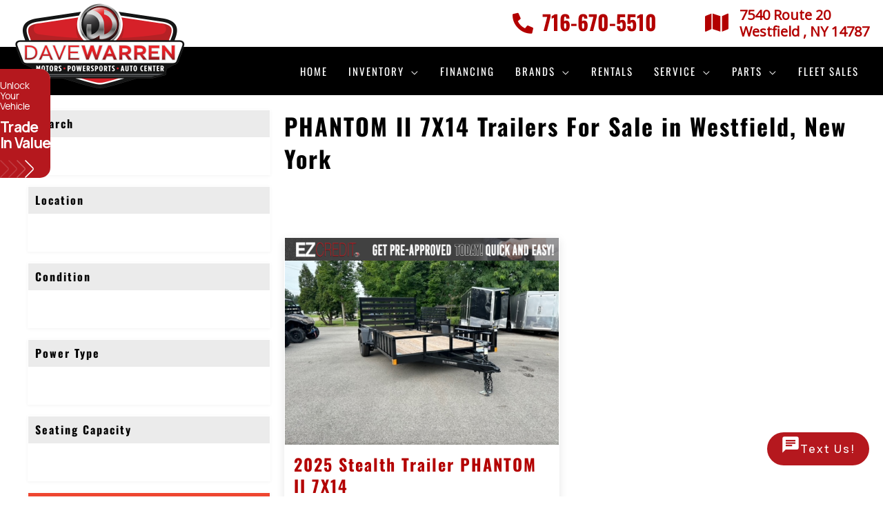

--- FILE ---
content_type: text/html; charset=UTF-8
request_url: https://davewarrengolfcarts.com/model/phantom-ii-7x14/
body_size: 33382
content:
<!DOCTYPE html>
<html lang="en-US">
<head>

	<!-- Google Tag Manager -->
<script>(function(w,d,s,l,i){w[l]=w[l]||[];w[l].push({'gtm.start':
new Date().getTime(),event:'gtm.js'});var f=d.getElementsByTagName(s)[0],
j=d.createElement(s),dl=l!='dataLayer'?'&l='+l:'';j.async=true;j.src=
'https://www.googletagmanager.com/gtm.js?id='+i+dl;f.parentNode.insertBefore(j,f);
})(window,document,'script','dataLayer','GTM-M4Z2BXL3');</script>
<!-- End Google Tag Manager -->


	<script type="module" id="transax-embed-widget-js" src="https://embed.transax.com/embed-widget.js" data-app-token="a047933e-6e78-4028-928b-6cfa71e31164" data-fitow-token="a047933e-c2d3-4406-a4ac-5bc6bc32a4b7"></script>
	
	<!-- Transax Form -->
	<script type="module" id="transax-embed-widget-js" src="https://embed.transax.com/embed-widget.js" data-app-token="a047933e-6e78-4028-928b-6cfa71e31164" data-fitow-token="a047933e-c2d3-4406-a4ac-5bc6bc32a4b7"></script>
	
		
<meta property="og:image" content="https://davewarrengolfcarts.com/wp-content/uploads/2026/01/2025-stealth-phantom-ii-7x14-s10033_2164_1.jpg"
	
<meta charset="UTF-8">
<meta name="viewport" content="width=device-width, initial-scale=1">
<link rel="profile" href="https://gmpg.org/xfn/11">

<script src="https://ajax.googleapis.com/ajax/libs/jquery/3.3.1/jquery.min.js"></script>
<script>
$(document).ready(function(){
$(".site-logo-img a").attr("href", "/");
});
</script><meta name='robots' content='index, follow, max-image-preview:large, max-snippet:-1, max-video-preview:-1' />
	<style>img:is([sizes="auto" i], [sizes^="auto," i]) { contain-intrinsic-size: 3000px 1500px }</style>
	
	<!-- This site is optimized with the Yoast SEO plugin v25.2 - https://yoast.com/wordpress/plugins/seo/ -->
	<title>PHANTOM II 7X14 Golf Carts for Sale in Westfield, New York | Dave Warren Golf Carts</title>
	<link rel="canonical" href="https://davewarrengolfcarts.com/model/phantom-ii-7x14/" />
	<meta property="og:locale" content="en_US" />
	<meta property="og:type" content="article" />
	<meta property="og:title" content="PHANTOM II 7X14 Golf Carts for Sale in Westfield, New York | Dave Warren Golf Carts" />
	<meta property="og:url" content="https://davewarrengolfcarts.com/model/phantom-ii-7x14/" />
	<meta property="og:site_name" content="Dave Warren Golf Carts" />
	<meta name="twitter:card" content="summary_large_image" />
	<!-- / Yoast SEO plugin. -->


<link rel='dns-prefetch' href='//fonts.googleapis.com' />
<link rel="alternate" type="application/rss+xml" title="Dave Warren Golf Carts &raquo; Feed" href="https://davewarrengolfcarts.com/feed/" />
<link rel="alternate" type="application/rss+xml" title="Dave Warren Golf Carts &raquo; Comments Feed" href="https://davewarrengolfcarts.com/comments/feed/" />
<link rel="alternate" type="application/rss+xml" title="Dave Warren Golf Carts &raquo; PHANTOM II 7X14 Model Feed" href="https://davewarrengolfcarts.com/model/phantom-ii-7x14/feed/" />

<link rel='stylesheet' id='wp-block-library-css' href='https://davewarrengolfcarts.com/wp-includes/css/dist/block-library/style.min.css?ver=6.8.3' media='all' />
<link rel='stylesheet' id='dashicons-css' href='https://davewarrengolfcarts.com/wp-includes/css/dashicons.min.css?ver=6.8.3' media='all' />
<link rel='stylesheet' id='post-views-counter-frontend-css' href='https://davewarrengolfcarts.com/wp-content/plugins/post-views-counter/css/frontend.min.css?ver=1.5.5' media='all' />
<link rel='stylesheet' id='astra-theme-css-css' href='https://davewarrengolfcarts.com/wp-content/themes/astra/assets/css/minified/frontend.min.css?ver=4.11.2' media='all' />
<style id='astra-theme-css-inline-css'>
.ast-no-sidebar .entry-content .alignfull {margin-left: calc( -50vw + 50%);margin-right: calc( -50vw + 50%);max-width: 100vw;width: 100vw;}.ast-no-sidebar .entry-content .alignwide {margin-left: calc(-41vw + 50%);margin-right: calc(-41vw + 50%);max-width: unset;width: unset;}.ast-no-sidebar .entry-content .alignfull .alignfull,.ast-no-sidebar .entry-content .alignfull .alignwide,.ast-no-sidebar .entry-content .alignwide .alignfull,.ast-no-sidebar .entry-content .alignwide .alignwide,.ast-no-sidebar .entry-content .wp-block-column .alignfull,.ast-no-sidebar .entry-content .wp-block-column .alignwide{width: 100%;margin-left: auto;margin-right: auto;}.wp-block-gallery,.blocks-gallery-grid {margin: 0;}.wp-block-separator {max-width: 100px;}.wp-block-separator.is-style-wide,.wp-block-separator.is-style-dots {max-width: none;}.entry-content .has-2-columns .wp-block-column:first-child {padding-right: 10px;}.entry-content .has-2-columns .wp-block-column:last-child {padding-left: 10px;}@media (max-width: 782px) {.entry-content .wp-block-columns .wp-block-column {flex-basis: 100%;}.entry-content .has-2-columns .wp-block-column:first-child {padding-right: 0;}.entry-content .has-2-columns .wp-block-column:last-child {padding-left: 0;}}body .entry-content .wp-block-latest-posts {margin-left: 0;}body .entry-content .wp-block-latest-posts li {list-style: none;}.ast-no-sidebar .ast-container .entry-content .wp-block-latest-posts {margin-left: 0;}.ast-header-break-point .entry-content .alignwide {margin-left: auto;margin-right: auto;}.entry-content .blocks-gallery-item img {margin-bottom: auto;}.wp-block-pullquote {border-top: 4px solid #555d66;border-bottom: 4px solid #555d66;color: #40464d;}:root{--ast-post-nav-space:0;--ast-container-default-xlg-padding:6.67em;--ast-container-default-lg-padding:5.67em;--ast-container-default-slg-padding:4.34em;--ast-container-default-md-padding:3.34em;--ast-container-default-sm-padding:6.67em;--ast-container-default-xs-padding:2.4em;--ast-container-default-xxs-padding:1.4em;--ast-code-block-background:#EEEEEE;--ast-comment-inputs-background:#FAFAFA;--ast-normal-container-width:1500px;--ast-narrow-container-width:750px;--ast-blog-title-font-weight:normal;--ast-blog-meta-weight:inherit;--ast-global-color-primary:var(--ast-global-color-5);--ast-global-color-secondary:var(--ast-global-color-4);--ast-global-color-alternate-background:var(--ast-global-color-7);--ast-global-color-subtle-background:var(--ast-global-color-6);--ast-bg-style-guide:#F8FAFC;--ast-shadow-style-guide:0px 0px 4px 0 #00000057;--ast-global-dark-bg-style:#fff;--ast-global-dark-lfs:#fbfbfb;--ast-widget-bg-color:#fafafa;--ast-wc-container-head-bg-color:#fbfbfb;--ast-title-layout-bg:#eeeeee;--ast-search-border-color:#e7e7e7;--ast-lifter-hover-bg:#e6e6e6;--ast-gallery-block-color:#000;--srfm-color-input-label:var(--ast-global-color-2);}html{font-size:100%;}a,.page-title{color:#b30000;}a:hover,a:focus{color:#000000;}body,button,input,select,textarea,.ast-button,.ast-custom-button{font-family:'Open Sans',sans-serif;font-weight:400;font-size:16px;font-size:1rem;line-height:var(--ast-body-line-height,1.65em);}blockquote{color:#000000;}h1,.entry-content h1,h2,.entry-content h2,h3,.entry-content h3,h4,.entry-content h4,h5,.entry-content h5,h6,.entry-content h6,.site-title,.site-title a{font-family:'Oswald',sans-serif;font-weight:600;letter-spacing:2px;}.ast-site-identity .site-title a{color:var(--ast-global-color-2);}.site-title{font-size:35px;font-size:2.1875rem;display:none;}header .custom-logo-link img{max-width:250px;width:250px;}.astra-logo-svg{width:250px;}.site-header .site-description{font-size:15px;font-size:0.9375rem;display:none;}.entry-title{font-size:26px;font-size:1.625rem;}.archive .ast-article-post .ast-article-inner,.blog .ast-article-post .ast-article-inner,.archive .ast-article-post .ast-article-inner:hover,.blog .ast-article-post .ast-article-inner:hover{overflow:hidden;}h1,.entry-content h1{font-size:34px;font-size:2.125rem;font-weight:900;font-family:'Oswald',sans-serif;line-height:1.4em;}h2,.entry-content h2{font-size:32px;font-size:2rem;font-weight:900;font-family:'Oswald',sans-serif;line-height:1.3em;}h3,.entry-content h3{font-size:26px;font-size:1.625rem;font-weight:400;font-family:'Oswald',sans-serif;line-height:1.3em;}h4,.entry-content h4{font-size:24px;font-size:1.5rem;line-height:1.2em;font-weight:400;font-family:'Oswald',sans-serif;}h5,.entry-content h5{font-size:20px;font-size:1.25rem;line-height:1.2em;font-weight:400;font-family:'Oswald',sans-serif;}h6,.entry-content h6{font-size:16px;font-size:1rem;line-height:1.25em;font-weight:400;font-family:'Oswald',sans-serif;}::selection{background-color:#b30000;color:#ffffff;}body,h1,.entry-title a,.entry-content h1,h2,.entry-content h2,h3,.entry-content h3,h4,.entry-content h4,h5,.entry-content h5,h6,.entry-content h6{color:#000000;}.tagcloud a:hover,.tagcloud a:focus,.tagcloud a.current-item{color:#ffffff;border-color:#b30000;background-color:#b30000;}input:focus,input[type="text"]:focus,input[type="email"]:focus,input[type="url"]:focus,input[type="password"]:focus,input[type="reset"]:focus,input[type="search"]:focus,textarea:focus{border-color:#b30000;}input[type="radio"]:checked,input[type=reset],input[type="checkbox"]:checked,input[type="checkbox"]:hover:checked,input[type="checkbox"]:focus:checked,input[type=range]::-webkit-slider-thumb{border-color:#b30000;background-color:#b30000;box-shadow:none;}.site-footer a:hover + .post-count,.site-footer a:focus + .post-count{background:#b30000;border-color:#b30000;}.single .nav-links .nav-previous,.single .nav-links .nav-next{color:#b30000;}.entry-meta,.entry-meta *{line-height:1.45;color:#b30000;}.entry-meta a:not(.ast-button):hover,.entry-meta a:not(.ast-button):hover *,.entry-meta a:not(.ast-button):focus,.entry-meta a:not(.ast-button):focus *,.page-links > .page-link,.page-links .page-link:hover,.post-navigation a:hover{color:#000000;}#cat option,.secondary .calendar_wrap thead a,.secondary .calendar_wrap thead a:visited{color:#b30000;}.secondary .calendar_wrap #today,.ast-progress-val span{background:#b30000;}.secondary a:hover + .post-count,.secondary a:focus + .post-count{background:#b30000;border-color:#b30000;}.calendar_wrap #today > a{color:#ffffff;}.page-links .page-link,.single .post-navigation a{color:#b30000;}.ast-search-menu-icon .search-form button.search-submit{padding:0 4px;}.ast-search-menu-icon form.search-form{padding-right:0;}.ast-search-menu-icon.slide-search input.search-field{width:0;}.ast-header-search .ast-search-menu-icon.ast-dropdown-active .search-form,.ast-header-search .ast-search-menu-icon.ast-dropdown-active .search-field:focus{transition:all 0.2s;}.search-form input.search-field:focus{outline:none;}.widget-title,.widget .wp-block-heading{font-size:22px;font-size:1.375rem;color:#000000;}.single .ast-author-details .author-title{color:#000000;}#secondary,#secondary button,#secondary input,#secondary select,#secondary textarea{font-size:16px;font-size:1rem;}.ast-search-menu-icon.slide-search a:focus-visible:focus-visible,.astra-search-icon:focus-visible,#close:focus-visible,a:focus-visible,.ast-menu-toggle:focus-visible,.site .skip-link:focus-visible,.wp-block-loginout input:focus-visible,.wp-block-search.wp-block-search__button-inside .wp-block-search__inside-wrapper,.ast-header-navigation-arrow:focus-visible,.woocommerce .wc-proceed-to-checkout > .checkout-button:focus-visible,.woocommerce .woocommerce-MyAccount-navigation ul li a:focus-visible,.ast-orders-table__row .ast-orders-table__cell:focus-visible,.woocommerce .woocommerce-order-details .order-again > .button:focus-visible,.woocommerce .woocommerce-message a.button.wc-forward:focus-visible,.woocommerce #minus_qty:focus-visible,.woocommerce #plus_qty:focus-visible,a#ast-apply-coupon:focus-visible,.woocommerce .woocommerce-info a:focus-visible,.woocommerce .astra-shop-summary-wrap a:focus-visible,.woocommerce a.wc-forward:focus-visible,#ast-apply-coupon:focus-visible,.woocommerce-js .woocommerce-mini-cart-item a.remove:focus-visible,#close:focus-visible,.button.search-submit:focus-visible,#search_submit:focus,.normal-search:focus-visible,.ast-header-account-wrap:focus-visible,.woocommerce .ast-on-card-button.ast-quick-view-trigger:focus{outline-style:dotted;outline-color:unset;outline-width:thin;}input:focus,input[type="text"]:focus,input[type="email"]:focus,input[type="url"]:focus,input[type="password"]:focus,input[type="reset"]:focus,input[type="search"]:focus,input[type="number"]:focus,textarea:focus,.wp-block-search__input:focus,[data-section="section-header-mobile-trigger"] .ast-button-wrap .ast-mobile-menu-trigger-minimal:focus,.ast-mobile-popup-drawer.active .menu-toggle-close:focus,.woocommerce-ordering select.orderby:focus,#ast-scroll-top:focus,#coupon_code:focus,.woocommerce-page #comment:focus,.woocommerce #reviews #respond input#submit:focus,.woocommerce a.add_to_cart_button:focus,.woocommerce .button.single_add_to_cart_button:focus,.woocommerce .woocommerce-cart-form button:focus,.woocommerce .woocommerce-cart-form__cart-item .quantity .qty:focus,.woocommerce .woocommerce-billing-fields .woocommerce-billing-fields__field-wrapper .woocommerce-input-wrapper > .input-text:focus,.woocommerce #order_comments:focus,.woocommerce #place_order:focus,.woocommerce .woocommerce-address-fields .woocommerce-address-fields__field-wrapper .woocommerce-input-wrapper > .input-text:focus,.woocommerce .woocommerce-MyAccount-content form button:focus,.woocommerce .woocommerce-MyAccount-content .woocommerce-EditAccountForm .woocommerce-form-row .woocommerce-Input.input-text:focus,.woocommerce .ast-woocommerce-container .woocommerce-pagination ul.page-numbers li a:focus,body #content .woocommerce form .form-row .select2-container--default .select2-selection--single:focus,#ast-coupon-code:focus,.woocommerce.woocommerce-js .quantity input[type=number]:focus,.woocommerce-js .woocommerce-mini-cart-item .quantity input[type=number]:focus,.woocommerce p#ast-coupon-trigger:focus{border-style:dotted;border-color:unset;border-width:thin;}input{outline:none;}.site-logo-img img{ transition:all 0.2s linear;}body .ast-oembed-container *{position:absolute;top:0;width:100%;height:100%;left:0;}body .wp-block-embed-pocket-casts .ast-oembed-container *{position:unset;}.ast-single-post-featured-section + article {margin-top: 2em;}.site-content .ast-single-post-featured-section img {width: 100%;overflow: hidden;object-fit: cover;}.ast-separate-container .site-content .ast-single-post-featured-section + article {margin-top: -80px;z-index: 9;position: relative;border-radius: 4px;}@media (min-width: 1100px) {.ast-no-sidebar .site-content .ast-article-image-container--wide {margin-left: -120px;margin-right: -120px;max-width: unset;width: unset;}.ast-left-sidebar .site-content .ast-article-image-container--wide,.ast-right-sidebar .site-content .ast-article-image-container--wide {margin-left: -10px;margin-right: -10px;}.site-content .ast-article-image-container--full {margin-left: calc( -50vw + 50%);margin-right: calc( -50vw + 50%);max-width: 100vw;width: 100vw;}.ast-left-sidebar .site-content .ast-article-image-container--full,.ast-right-sidebar .site-content .ast-article-image-container--full {margin-left: -10px;margin-right: -10px;max-width: inherit;width: auto;}}.site > .ast-single-related-posts-container {margin-top: 0;}@media (min-width: 1100px) {.ast-desktop .ast-container--narrow {max-width: var(--ast-narrow-container-width);margin: 0 auto;}}#secondary {margin: 4em 0 2.5em;word-break: break-word;line-height: 2;}#secondary li {margin-bottom: 0.25em;}#secondary li:last-child {margin-bottom: 0;}@media (max-width: 768px) {.js_active .ast-plain-container.ast-single-post #secondary {margin-top: 1.5em;}}.ast-separate-container.ast-two-container #secondary .widget {background-color: #fff;padding: 2em;margin-bottom: 2em;}@media (min-width: 993px) {.ast-left-sidebar #secondary {padding-right: 60px;}.ast-right-sidebar #secondary {padding-left: 60px;}}@media (max-width: 993px) {.ast-right-sidebar #secondary {padding-left: 30px;}.ast-left-sidebar #secondary {padding-right: 30px;}}@media (max-width:1099.9px){#ast-desktop-header{display:none;}}@media (min-width:1100px){#ast-mobile-header{display:none;}}.wp-block-buttons.aligncenter{justify-content:center;}@media (max-width:782px){.entry-content .wp-block-columns .wp-block-column{margin-left:0px;}}.wp-block-image.aligncenter{margin-left:auto;margin-right:auto;}.wp-block-table.aligncenter{margin-left:auto;margin-right:auto;}.wp-block-buttons .wp-block-button.is-style-outline .wp-block-button__link.wp-element-button,.ast-outline-button,.wp-block-uagb-buttons-child .uagb-buttons-repeater.ast-outline-button{border-top-width:2px;border-right-width:2px;border-bottom-width:2px;border-left-width:2px;font-family:inherit;font-weight:inherit;line-height:1em;}.wp-block-button .wp-block-button__link.wp-element-button.is-style-outline:not(.has-background),.wp-block-button.is-style-outline>.wp-block-button__link.wp-element-button:not(.has-background),.ast-outline-button{background-color:transparent;}.entry-content[data-ast-blocks-layout] > figure{margin-bottom:1em;}.elementor-widget-container .elementor-loop-container .e-loop-item[data-elementor-type="loop-item"]{width:100%;}@media (max-width:1099px){.ast-separate-container #primary,.ast-separate-container #secondary{padding:1.5em 0;}#primary,#secondary{padding:1.5em 0;margin:0;}.ast-left-sidebar #content > .ast-container{display:flex;flex-direction:column-reverse;width:100%;}.ast-separate-container .ast-article-post,.ast-separate-container .ast-article-single{padding:1.5em 2.14em;}.ast-author-box img.avatar{margin:20px 0 0 0;}}@media (max-width:1099px){#secondary.secondary{padding-top:0;}.ast-separate-container.ast-right-sidebar #secondary{padding-left:1em;padding-right:1em;}.ast-separate-container.ast-two-container #secondary{padding-left:0;padding-right:0;}.ast-page-builder-template .entry-header #secondary,.ast-page-builder-template #secondary{margin-top:1.5em;}}@media (max-width:1099px){.ast-right-sidebar #primary{padding-right:0;}.ast-page-builder-template.ast-left-sidebar #secondary,.ast-page-builder-template.ast-right-sidebar #secondary{padding-right:20px;padding-left:20px;}.ast-right-sidebar #secondary,.ast-left-sidebar #primary{padding-left:0;}.ast-left-sidebar #secondary{padding-right:0;}}@media (min-width:1100px){.ast-separate-container.ast-right-sidebar #primary,.ast-separate-container.ast-left-sidebar #primary{border:0;}.search-no-results.ast-separate-container #primary{margin-bottom:4em;}}@media (min-width:1100px){.ast-right-sidebar #primary{border-right:1px solid var(--ast-border-color);}.ast-left-sidebar #primary{border-left:1px solid var(--ast-border-color);}.ast-right-sidebar #secondary{border-left:1px solid var(--ast-border-color);margin-left:-1px;}.ast-left-sidebar #secondary{border-right:1px solid var(--ast-border-color);margin-right:-1px;}.ast-separate-container.ast-two-container.ast-right-sidebar #secondary{padding-left:30px;padding-right:0;}.ast-separate-container.ast-two-container.ast-left-sidebar #secondary{padding-right:30px;padding-left:0;}.ast-separate-container.ast-right-sidebar #secondary,.ast-separate-container.ast-left-sidebar #secondary{border:0;margin-left:auto;margin-right:auto;}.ast-separate-container.ast-two-container #secondary .widget:last-child{margin-bottom:0;}}.menu-toggle,button,.ast-button,.ast-custom-button,.button,input#submit,input[type="button"],input[type="submit"],input[type="reset"]{color:#ffffff;border-color:#b30000;background-color:#b30000;padding-top:10px;padding-right:40px;padding-bottom:10px;padding-left:40px;font-family:'Oswald',sans-serif;font-weight:inherit;letter-spacing:2px;}button:focus,.menu-toggle:hover,button:hover,.ast-button:hover,.ast-custom-button:hover .button:hover,.ast-custom-button:hover,input[type=reset]:hover,input[type=reset]:focus,input#submit:hover,input#submit:focus,input[type="button"]:hover,input[type="button"]:focus,input[type="submit"]:hover,input[type="submit"]:focus{color:#ffffff;background-color:#000000;border-color:#000000;}@media (max-width:1099px){.ast-mobile-header-stack .main-header-bar .ast-search-menu-icon{display:inline-block;}.ast-header-break-point.ast-header-custom-item-outside .ast-mobile-header-stack .main-header-bar .ast-search-icon{margin:0;}.ast-comment-avatar-wrap img{max-width:2.5em;}.ast-comment-meta{padding:0 1.8888em 1.3333em;}.ast-separate-container .ast-comment-list li.depth-1{padding:1.5em 2.14em;}.ast-separate-container .comment-respond{padding:2em 2.14em;}}@media (min-width:544px){.ast-container{max-width:100%;}}@media (max-width:544px){.ast-separate-container .ast-article-post,.ast-separate-container .ast-article-single,.ast-separate-container .comments-title,.ast-separate-container .ast-archive-description{padding:1.5em 1em;}.ast-separate-container #content .ast-container{padding-left:0.54em;padding-right:0.54em;}.ast-separate-container .ast-comment-list .bypostauthor{padding:.5em;}.ast-search-menu-icon.ast-dropdown-active .search-field{width:170px;}.ast-separate-container #secondary{padding-top:0;}.ast-separate-container.ast-two-container #secondary .widget{margin-bottom:1.5em;padding-left:1em;padding-right:1em;}} #ast-mobile-header .ast-site-header-cart-li a{pointer-events:none;}.ast-no-sidebar.ast-separate-container .entry-content .alignfull {margin-left: -6.67em;margin-right: -6.67em;width: auto;}@media (max-width: 1200px) {.ast-no-sidebar.ast-separate-container .entry-content .alignfull {margin-left: -2.4em;margin-right: -2.4em;}}@media (max-width: 768px) {.ast-no-sidebar.ast-separate-container .entry-content .alignfull {margin-left: -2.14em;margin-right: -2.14em;}}@media (max-width: 544px) {.ast-no-sidebar.ast-separate-container .entry-content .alignfull {margin-left: -1em;margin-right: -1em;}}.ast-no-sidebar.ast-separate-container .entry-content .alignwide {margin-left: -20px;margin-right: -20px;}.ast-no-sidebar.ast-separate-container .entry-content .wp-block-column .alignfull,.ast-no-sidebar.ast-separate-container .entry-content .wp-block-column .alignwide {margin-left: auto;margin-right: auto;width: 100%;}@media (max-width:1099px){.site-title{display:none;}.site-header .site-description{display:none;}h1,.entry-content h1{font-size:28px;}h2,.entry-content h2{font-size:25px;}h3,.entry-content h3{font-size:20px;}.astra-logo-svg{width:150px;}header .custom-logo-link img,.ast-header-break-point .site-logo-img .custom-mobile-logo-link img{max-width:150px;width:150px;}}@media (max-width:544px){.site-title{display:none;}.site-header .site-description{display:none;}h1,.entry-content h1{font-size:30px;}h2,.entry-content h2{font-size:25px;}h3,.entry-content h3{font-size:20px;}header .custom-logo-link img,.ast-header-break-point .site-branding img,.ast-header-break-point .custom-logo-link img{max-width:130px;width:130px;}.astra-logo-svg{width:130px;}.ast-header-break-point .site-logo-img .custom-mobile-logo-link img{max-width:130px;}}@media (max-width:1099px){html{font-size:91.2%;}}@media (max-width:544px){html{font-size:91.2%;}}@media (min-width:1100px){.ast-container{max-width:1540px;}}@font-face {font-family: "Astra";src: url(https://davewarrengolfcarts.com/wp-content/themes/astra/assets/fonts/astra.woff) format("woff"),url(https://davewarrengolfcarts.com/wp-content/themes/astra/assets/fonts/astra.ttf) format("truetype"),url(https://davewarrengolfcarts.com/wp-content/themes/astra/assets/fonts/astra.svg#astra) format("svg");font-weight: normal;font-style: normal;font-display: fallback;}.ast-blog-layout-6-grid .ast-blog-featured-section:before { content: ""; }.cat-links.badge a,.tags-links.badge a {padding: 4px 8px;border-radius: 3px;font-weight: 400;}.cat-links.underline a,.tags-links.underline a{text-decoration: underline;}@media (min-width:1100px){.main-header-menu .sub-menu .menu-item.ast-left-align-sub-menu:hover > .sub-menu,.main-header-menu .sub-menu .menu-item.ast-left-align-sub-menu.focus > .sub-menu{margin-left:-0px;}}.site .comments-area{padding-bottom:3em;}.footer-widget-area[data-section^="section-fb-html-"] .ast-builder-html-element{text-align:center;}.astra-icon-down_arrow::after {content: "\e900";font-family: Astra;}.astra-icon-close::after {content: "\e5cd";font-family: Astra;}.astra-icon-drag_handle::after {content: "\e25d";font-family: Astra;}.astra-icon-format_align_justify::after {content: "\e235";font-family: Astra;}.astra-icon-menu::after {content: "\e5d2";font-family: Astra;}.astra-icon-reorder::after {content: "\e8fe";font-family: Astra;}.astra-icon-search::after {content: "\e8b6";font-family: Astra;}.astra-icon-zoom_in::after {content: "\e56b";font-family: Astra;}.astra-icon-check-circle::after {content: "\e901";font-family: Astra;}.astra-icon-shopping-cart::after {content: "\f07a";font-family: Astra;}.astra-icon-shopping-bag::after {content: "\f290";font-family: Astra;}.astra-icon-shopping-basket::after {content: "\f291";font-family: Astra;}.astra-icon-circle-o::after {content: "\e903";font-family: Astra;}.astra-icon-certificate::after {content: "\e902";font-family: Astra;}blockquote {padding: 1.2em;}:root .has-ast-global-color-0-color{color:var(--ast-global-color-0);}:root .has-ast-global-color-0-background-color{background-color:var(--ast-global-color-0);}:root .wp-block-button .has-ast-global-color-0-color{color:var(--ast-global-color-0);}:root .wp-block-button .has-ast-global-color-0-background-color{background-color:var(--ast-global-color-0);}:root .has-ast-global-color-1-color{color:var(--ast-global-color-1);}:root .has-ast-global-color-1-background-color{background-color:var(--ast-global-color-1);}:root .wp-block-button .has-ast-global-color-1-color{color:var(--ast-global-color-1);}:root .wp-block-button .has-ast-global-color-1-background-color{background-color:var(--ast-global-color-1);}:root .has-ast-global-color-2-color{color:var(--ast-global-color-2);}:root .has-ast-global-color-2-background-color{background-color:var(--ast-global-color-2);}:root .wp-block-button .has-ast-global-color-2-color{color:var(--ast-global-color-2);}:root .wp-block-button .has-ast-global-color-2-background-color{background-color:var(--ast-global-color-2);}:root .has-ast-global-color-3-color{color:var(--ast-global-color-3);}:root .has-ast-global-color-3-background-color{background-color:var(--ast-global-color-3);}:root .wp-block-button .has-ast-global-color-3-color{color:var(--ast-global-color-3);}:root .wp-block-button .has-ast-global-color-3-background-color{background-color:var(--ast-global-color-3);}:root .has-ast-global-color-4-color{color:var(--ast-global-color-4);}:root .has-ast-global-color-4-background-color{background-color:var(--ast-global-color-4);}:root .wp-block-button .has-ast-global-color-4-color{color:var(--ast-global-color-4);}:root .wp-block-button .has-ast-global-color-4-background-color{background-color:var(--ast-global-color-4);}:root .has-ast-global-color-5-color{color:var(--ast-global-color-5);}:root .has-ast-global-color-5-background-color{background-color:var(--ast-global-color-5);}:root .wp-block-button .has-ast-global-color-5-color{color:var(--ast-global-color-5);}:root .wp-block-button .has-ast-global-color-5-background-color{background-color:var(--ast-global-color-5);}:root .has-ast-global-color-6-color{color:var(--ast-global-color-6);}:root .has-ast-global-color-6-background-color{background-color:var(--ast-global-color-6);}:root .wp-block-button .has-ast-global-color-6-color{color:var(--ast-global-color-6);}:root .wp-block-button .has-ast-global-color-6-background-color{background-color:var(--ast-global-color-6);}:root .has-ast-global-color-7-color{color:var(--ast-global-color-7);}:root .has-ast-global-color-7-background-color{background-color:var(--ast-global-color-7);}:root .wp-block-button .has-ast-global-color-7-color{color:var(--ast-global-color-7);}:root .wp-block-button .has-ast-global-color-7-background-color{background-color:var(--ast-global-color-7);}:root .has-ast-global-color-8-color{color:var(--ast-global-color-8);}:root .has-ast-global-color-8-background-color{background-color:var(--ast-global-color-8);}:root .wp-block-button .has-ast-global-color-8-color{color:var(--ast-global-color-8);}:root .wp-block-button .has-ast-global-color-8-background-color{background-color:var(--ast-global-color-8);}:root{--ast-global-color-0:#0170B9;--ast-global-color-1:#3a3a3a;--ast-global-color-2:#3a3a3a;--ast-global-color-3:#4B4F58;--ast-global-color-4:#F5F5F5;--ast-global-color-5:#FFFFFF;--ast-global-color-6:#E5E5E5;--ast-global-color-7:#424242;--ast-global-color-8:#000000;}:root {--ast-border-color : #dddddd;}.ast-archive-entry-banner {-js-display: flex;display: flex;flex-direction: column;justify-content: center;text-align: center;position: relative;background: var(--ast-title-layout-bg);}.ast-archive-entry-banner[data-banner-width-type="custom"] {margin: 0 auto;width: 100%;}.ast-archive-entry-banner[data-banner-layout="layout-1"] {background: inherit;padding: 20px 0;text-align: left;}body.archive .ast-archive-description{max-width:1500px;width:100%;text-align:left;padding-top:3em;padding-right:3em;padding-bottom:3em;padding-left:3em;}body.archive .ast-archive-description .ast-archive-title,body.archive .ast-archive-description .ast-archive-title *{font-size:40px;font-size:2.5rem;}body.archive .ast-archive-description > *:not(:last-child){margin-bottom:10px;}@media (max-width:1099px){body.archive .ast-archive-description{text-align:left;}}@media (max-width:544px){body.archive .ast-archive-description{text-align:left;}}.ast-breadcrumbs .trail-browse,.ast-breadcrumbs .trail-items,.ast-breadcrumbs .trail-items li{display:inline-block;margin:0;padding:0;border:none;background:inherit;text-indent:0;text-decoration:none;}.ast-breadcrumbs .trail-browse{font-size:inherit;font-style:inherit;font-weight:inherit;color:inherit;}.ast-breadcrumbs .trail-items{list-style:none;}.trail-items li::after{padding:0 0.3em;content:"\00bb";}.trail-items li:last-of-type::after{display:none;}h1,.entry-content h1,h2,.entry-content h2,h3,.entry-content h3,h4,.entry-content h4,h5,.entry-content h5,h6,.entry-content h6{color:#000000;}@media (max-width:1099px){.ast-builder-grid-row-container.ast-builder-grid-row-tablet-3-firstrow .ast-builder-grid-row > *:first-child,.ast-builder-grid-row-container.ast-builder-grid-row-tablet-3-lastrow .ast-builder-grid-row > *:last-child{grid-column:1 / -1;}}@media (max-width:544px){.ast-builder-grid-row-container.ast-builder-grid-row-mobile-3-firstrow .ast-builder-grid-row > *:first-child,.ast-builder-grid-row-container.ast-builder-grid-row-mobile-3-lastrow .ast-builder-grid-row > *:last-child{grid-column:1 / -1;}}@media (max-width:544px){.ast-builder-layout-element .ast-site-identity{margin-bottom:15px;}}.ast-builder-layout-element[data-section="title_tagline"]{display:flex;}@media (max-width:1099px){.ast-header-break-point .ast-builder-layout-element[data-section="title_tagline"]{display:flex;}}@media (max-width:544px){.ast-header-break-point .ast-builder-layout-element[data-section="title_tagline"]{display:flex;}}.ast-builder-menu-1{font-family:'Oswald',sans-serif;font-weight:inherit;text-transform:uppercase;}.ast-builder-menu-1 .menu-item > .menu-link{font-size:18px;font-size:1.125rem;color:#ffffff;letter-spacing:2px;}.ast-builder-menu-1 .menu-item > .ast-menu-toggle{color:#ffffff;}.ast-builder-menu-1 .menu-item:hover > .menu-link,.ast-builder-menu-1 .inline-on-mobile .menu-item:hover > .ast-menu-toggle{background:#b30000;}.ast-builder-menu-1 .menu-item.current-menu-item > .menu-link,.ast-builder-menu-1 .inline-on-mobile .menu-item.current-menu-item > .ast-menu-toggle,.ast-builder-menu-1 .current-menu-ancestor > .menu-link{background:#b30000;}.ast-builder-menu-1 .sub-menu,.ast-builder-menu-1 .inline-on-mobile .sub-menu{border-top-width:2px;border-bottom-width:0;border-right-width:0;border-left-width:0;border-color:#b30000;border-style:solid;width:300px;}.ast-builder-menu-1 .sub-menu .sub-menu{top:-2px;}.ast-builder-menu-1 .main-header-menu > .menu-item > .sub-menu,.ast-builder-menu-1 .main-header-menu > .menu-item > .astra-full-megamenu-wrapper{margin-top:0;}.ast-desktop .ast-builder-menu-1 .main-header-menu > .menu-item > .sub-menu:before,.ast-desktop .ast-builder-menu-1 .main-header-menu > .menu-item > .astra-full-megamenu-wrapper:before{height:calc( 0px + 2px + 5px );}.ast-builder-menu-1 .main-header-menu,.ast-builder-menu-1 .main-header-menu .sub-menu{background-image:none;}.ast-desktop .ast-builder-menu-1 .menu-item .sub-menu .menu-link{border-style:none;}@media (max-width:1099px){.ast-header-break-point .ast-builder-menu-1 .main-header-menu .menu-item > .menu-link{padding-top:0px;padding-bottom:0px;padding-left:20px;padding-right:20px;}.ast-header-break-point .ast-builder-menu-1 .menu-item.menu-item-has-children > .ast-menu-toggle{top:0px;right:calc( 20px - 0.907em );}.ast-builder-menu-1 .inline-on-mobile .menu-item.menu-item-has-children > .ast-menu-toggle{right:-15px;}.ast-builder-menu-1 .menu-item-has-children > .menu-link:after{content:unset;}.ast-builder-menu-1 .main-header-menu > .menu-item > .sub-menu,.ast-builder-menu-1 .main-header-menu > .menu-item > .astra-full-megamenu-wrapper{margin-top:0;}.ast-builder-menu-1 .main-header-menu,.ast-builder-menu-1 .main-header-menu .sub-menu{background-color:#000000;background-image:none;}}@media (max-width:544px){.ast-header-break-point .ast-builder-menu-1 .menu-item.menu-item-has-children > .ast-menu-toggle{top:0;}.ast-builder-menu-1 .main-header-menu > .menu-item > .sub-menu,.ast-builder-menu-1 .main-header-menu > .menu-item > .astra-full-megamenu-wrapper{margin-top:0;}}.ast-builder-menu-1{display:flex;}@media (max-width:1099px){.ast-header-break-point .ast-builder-menu-1{display:flex;}}@media (max-width:544px){.ast-header-break-point .ast-builder-menu-1{display:flex;}}.ast-builder-html-element img.alignnone{display:inline-block;}.ast-builder-html-element p:first-child{margin-top:0;}.ast-builder-html-element p:last-child{margin-bottom:0;}.ast-header-break-point .main-header-bar .ast-builder-html-element{line-height:1.85714285714286;}.ast-header-html-1 .ast-builder-html-element{font-size:15px;font-size:0.9375rem;}@media (max-width:1099px){.ast-header-html-1 .ast-builder-html-element{color:#ffffff;font-size:18px;font-size:1.125rem;}.ast-header-html-1 a{color:#ffffff;}.ast-header-html-1 a:hover{color:#b30000;}}@media (max-width:544px){.ast-header-html-1 .ast-builder-html-element{font-size:16px;font-size:1rem;}}.ast-header-html-1{font-size:15px;font-size:0.9375rem;}@media (max-width:1099px){.ast-header-html-1{font-size:18px;font-size:1.125rem;}}@media (max-width:544px){.ast-header-html-1{font-size:16px;font-size:1rem;}}.ast-header-html-1{display:flex;}@media (max-width:1099px){.ast-header-break-point .ast-header-html-1{display:flex;}}@media (max-width:544px){.ast-header-break-point .ast-header-html-1{display:flex;}}.ast-header-html-4 .ast-builder-html-element{font-size:15px;font-size:0.9375rem;}.ast-header-html-4{margin-right:50px;}.ast-header-html-4{font-size:15px;font-size:0.9375rem;}.ast-header-html-4{display:flex;}@media (max-width:1099px){.ast-header-break-point .ast-header-html-4{display:flex;}}@media (max-width:544px){.ast-header-break-point .ast-header-html-4{display:flex;}}.ast-header-html-5 .ast-builder-html-element{font-size:15px;font-size:0.9375rem;}@media (max-width:1099px){.ast-header-html-5 .ast-builder-html-element{color:#ffffff;font-size:18px;font-size:1.125rem;}.ast-header-html-5 a{color:#ffffff;}.ast-header-html-5 a:hover{color:#b30000;}}@media (max-width:544px){.ast-header-html-5 .ast-builder-html-element{font-size:16px;font-size:1rem;}}.ast-header-html-5{font-size:15px;font-size:0.9375rem;}@media (max-width:1099px){.ast-header-html-5{font-size:18px;font-size:1.125rem;}}@media (max-width:544px){.ast-header-html-5{font-size:16px;font-size:1rem;}}.ast-header-html-5{display:flex;}@media (max-width:1099px){.ast-header-break-point .ast-header-html-5{display:flex;}}@media (max-width:544px){.ast-header-break-point .ast-header-html-5{display:flex;}}.ast-header-html-6 .ast-builder-html-element{font-size:15px;font-size:0.9375rem;}.ast-header-html-6{font-size:15px;font-size:0.9375rem;}.ast-header-html-6{display:flex;}@media (max-width:1099px){.ast-header-break-point .ast-header-html-6{display:flex;}}@media (max-width:544px){.ast-header-break-point .ast-header-html-6{display:flex;}}.site-below-footer-wrap{padding-top:20px;padding-bottom:20px;}.site-below-footer-wrap[data-section="section-below-footer-builder"]{background-color:#0a0a0a;background-image:none;min-height:50px;border-style:solid;border-width:0px;border-top-width:1px;border-top-color:#0a0a0a;}.site-below-footer-wrap[data-section="section-below-footer-builder"] .ast-builder-grid-row{max-width:1500px;min-height:50px;margin-left:auto;margin-right:auto;}.site-below-footer-wrap[data-section="section-below-footer-builder"] .ast-builder-grid-row,.site-below-footer-wrap[data-section="section-below-footer-builder"] .site-footer-section{align-items:flex-start;}.site-below-footer-wrap[data-section="section-below-footer-builder"].ast-footer-row-inline .site-footer-section{display:flex;margin-bottom:0;}.ast-builder-grid-row-2-equal .ast-builder-grid-row{grid-template-columns:repeat( 2,1fr );}@media (max-width:1099px){.site-below-footer-wrap[data-section="section-below-footer-builder"].ast-footer-row-tablet-inline .site-footer-section{display:flex;margin-bottom:0;}.site-below-footer-wrap[data-section="section-below-footer-builder"].ast-footer-row-tablet-stack .site-footer-section{display:block;margin-bottom:10px;}.ast-builder-grid-row-container.ast-builder-grid-row-tablet-2-equal .ast-builder-grid-row{grid-template-columns:repeat( 2,1fr );}}@media (max-width:544px){.site-below-footer-wrap[data-section="section-below-footer-builder"].ast-footer-row-mobile-inline .site-footer-section{display:flex;margin-bottom:0;}.site-below-footer-wrap[data-section="section-below-footer-builder"].ast-footer-row-mobile-stack .site-footer-section{display:block;margin-bottom:10px;}.ast-builder-grid-row-container.ast-builder-grid-row-mobile-full .ast-builder-grid-row{grid-template-columns:1fr;}}.site-below-footer-wrap[data-section="section-below-footer-builder"]{padding-top:15px;padding-bottom:15px;padding-left:15px;padding-right:15px;}@media (max-width:1099px){.site-below-footer-wrap[data-section="section-below-footer-builder"]{padding-top:2em;padding-bottom:2em;}}.site-below-footer-wrap[data-section="section-below-footer-builder"]{display:grid;}@media (max-width:1099px){.ast-header-break-point .site-below-footer-wrap[data-section="section-below-footer-builder"]{display:grid;}}@media (max-width:544px){.ast-header-break-point .site-below-footer-wrap[data-section="section-below-footer-builder"]{display:grid;}}.ast-builder-html-element img.alignnone{display:inline-block;}.ast-builder-html-element p:first-child{margin-top:0;}.ast-builder-html-element p:last-child{margin-bottom:0;}.ast-header-break-point .main-header-bar .ast-builder-html-element{line-height:1.85714285714286;}.footer-widget-area[data-section="section-fb-html-1"] .ast-builder-html-element{color:#c3c3c3;font-size:14px;font-size:0.875rem;}.footer-widget-area[data-section="section-fb-html-1"] a{color:#c3c3c3;}.footer-widget-area[data-section="section-fb-html-1"] a:hover{color:#ffffff;}.footer-widget-area[data-section="section-fb-html-1"]{font-size:14px;font-size:0.875rem;}.footer-widget-area[data-section="section-fb-html-1"]{display:block;}@media (max-width:1099px){.ast-header-break-point .footer-widget-area[data-section="section-fb-html-1"]{display:block;}}@media (max-width:544px){.ast-header-break-point .footer-widget-area[data-section="section-fb-html-1"]{display:block;}}.footer-widget-area[data-section="section-fb-html-1"] .ast-builder-html-element{text-align:left;}@media (max-width:1099px){.footer-widget-area[data-section="section-fb-html-1"] .ast-builder-html-element{text-align:center;}}@media (max-width:544px){.footer-widget-area[data-section="section-fb-html-1"] .ast-builder-html-element{text-align:center;}}.site-above-footer-wrap{padding-top:20px;padding-bottom:20px;}.site-above-footer-wrap[data-section="section-above-footer-builder"]{background-color:rgba(237,237,237,0);background-image:none;min-height:60px;}.site-above-footer-wrap[data-section="section-above-footer-builder"] .ast-builder-grid-row{max-width:1500px;min-height:60px;margin-left:auto;margin-right:auto;}.site-above-footer-wrap[data-section="section-above-footer-builder"] .ast-builder-grid-row,.site-above-footer-wrap[data-section="section-above-footer-builder"] .site-footer-section{align-items:flex-start;}.site-above-footer-wrap[data-section="section-above-footer-builder"].ast-footer-row-inline .site-footer-section{display:flex;margin-bottom:0;}.ast-builder-grid-row-4-equal .ast-builder-grid-row{grid-template-columns:repeat( 4,1fr );}@media (max-width:1099px){.site-above-footer-wrap[data-section="section-above-footer-builder"].ast-footer-row-tablet-inline .site-footer-section{display:flex;margin-bottom:0;}.site-above-footer-wrap[data-section="section-above-footer-builder"].ast-footer-row-tablet-stack .site-footer-section{display:block;margin-bottom:10px;}.ast-builder-grid-row-container.ast-builder-grid-row-tablet-4-equal .ast-builder-grid-row{grid-template-columns:repeat( 4,1fr );}}@media (max-width:544px){.site-above-footer-wrap[data-section="section-above-footer-builder"].ast-footer-row-mobile-inline .site-footer-section{display:flex;margin-bottom:0;}.site-above-footer-wrap[data-section="section-above-footer-builder"].ast-footer-row-mobile-stack .site-footer-section{display:block;margin-bottom:10px;}.ast-builder-grid-row-container.ast-builder-grid-row-mobile-full .ast-builder-grid-row{grid-template-columns:1fr;}}.site-above-footer-wrap[data-section="section-above-footer-builder"]{padding-top:30px;padding-left:10px;padding-right:10px;}.site-above-footer-wrap[data-section="section-above-footer-builder"]{display:grid;}@media (max-width:1099px){.ast-header-break-point .site-above-footer-wrap[data-section="section-above-footer-builder"]{display:grid;}}@media (max-width:544px){.ast-header-break-point .site-above-footer-wrap[data-section="section-above-footer-builder"]{display:grid;}}.site-footer{background-color:#000000;background-image:none;}.footer-widget-area[data-section="sidebar-widgets-footer-widget-1"] .footer-widget-area-inner{text-align:left;}@media (max-width:1099px){.footer-widget-area[data-section="sidebar-widgets-footer-widget-1"] .footer-widget-area-inner{text-align:center;}}@media (max-width:544px){.footer-widget-area[data-section="sidebar-widgets-footer-widget-1"] .footer-widget-area-inner{text-align:center;}}.footer-widget-area[data-section="sidebar-widgets-footer-widget-2"] .footer-widget-area-inner{text-align:left;}@media (max-width:1099px){.footer-widget-area[data-section="sidebar-widgets-footer-widget-2"] .footer-widget-area-inner{text-align:center;}}@media (max-width:544px){.footer-widget-area[data-section="sidebar-widgets-footer-widget-2"] .footer-widget-area-inner{text-align:center;}}.footer-widget-area[data-section="sidebar-widgets-footer-widget-3"] .footer-widget-area-inner{text-align:left;}@media (max-width:1099px){.footer-widget-area[data-section="sidebar-widgets-footer-widget-3"] .footer-widget-area-inner{text-align:center;}}@media (max-width:544px){.footer-widget-area[data-section="sidebar-widgets-footer-widget-3"] .footer-widget-area-inner{text-align:center;}}.footer-widget-area[data-section="sidebar-widgets-footer-widget-4"] .footer-widget-area-inner{text-align:left;}@media (max-width:1099px){.footer-widget-area[data-section="sidebar-widgets-footer-widget-4"] .footer-widget-area-inner{text-align:center;}}@media (max-width:544px){.footer-widget-area[data-section="sidebar-widgets-footer-widget-4"] .footer-widget-area-inner{text-align:center;}}.footer-widget-area[data-section="sidebar-widgets-footer-widget-1"] .footer-widget-area-inner{color:#ffffff;font-size:12px;font-size:0.75rem;}.footer-widget-area[data-section="sidebar-widgets-footer-widget-1"] .footer-widget-area-inner a{color:#ffffff;}.footer-widget-area[data-section="sidebar-widgets-footer-widget-1"] .footer-widget-area-inner a:hover{color:#b30000;}.footer-widget-area[data-section="sidebar-widgets-footer-widget-1"] .widget-title,.footer-widget-area[data-section="sidebar-widgets-footer-widget-1"] h1,.footer-widget-area[data-section="sidebar-widgets-footer-widget-1"] .widget-area h1,.footer-widget-area[data-section="sidebar-widgets-footer-widget-1"] h2,.footer-widget-area[data-section="sidebar-widgets-footer-widget-1"] .widget-area h2,.footer-widget-area[data-section="sidebar-widgets-footer-widget-1"] h3,.footer-widget-area[data-section="sidebar-widgets-footer-widget-1"] .widget-area h3,.footer-widget-area[data-section="sidebar-widgets-footer-widget-1"] h4,.footer-widget-area[data-section="sidebar-widgets-footer-widget-1"] .widget-area h4,.footer-widget-area[data-section="sidebar-widgets-footer-widget-1"] h5,.footer-widget-area[data-section="sidebar-widgets-footer-widget-1"] .widget-area h5,.footer-widget-area[data-section="sidebar-widgets-footer-widget-1"] h6,.footer-widget-area[data-section="sidebar-widgets-footer-widget-1"] .widget-area h6{color:#ffffff;font-size:22px;font-size:1.375rem;}.footer-widget-area[data-section="sidebar-widgets-footer-widget-1"]{display:block;}@media (max-width:1099px){.ast-header-break-point .footer-widget-area[data-section="sidebar-widgets-footer-widget-1"]{display:block;}}@media (max-width:544px){.ast-header-break-point .footer-widget-area[data-section="sidebar-widgets-footer-widget-1"]{display:block;}}.footer-widget-area[data-section="sidebar-widgets-footer-widget-2"] .footer-widget-area-inner{color:#ffffff;font-size:16px;font-size:1rem;}.footer-widget-area[data-section="sidebar-widgets-footer-widget-2"] .footer-widget-area-inner a{color:#ffffff;}.footer-widget-area[data-section="sidebar-widgets-footer-widget-2"] .footer-widget-area-inner a:hover{color:#b30000;}.footer-widget-area[data-section="sidebar-widgets-footer-widget-2"] .widget-title,.footer-widget-area[data-section="sidebar-widgets-footer-widget-2"] h1,.footer-widget-area[data-section="sidebar-widgets-footer-widget-2"] .widget-area h1,.footer-widget-area[data-section="sidebar-widgets-footer-widget-2"] h2,.footer-widget-area[data-section="sidebar-widgets-footer-widget-2"] .widget-area h2,.footer-widget-area[data-section="sidebar-widgets-footer-widget-2"] h3,.footer-widget-area[data-section="sidebar-widgets-footer-widget-2"] .widget-area h3,.footer-widget-area[data-section="sidebar-widgets-footer-widget-2"] h4,.footer-widget-area[data-section="sidebar-widgets-footer-widget-2"] .widget-area h4,.footer-widget-area[data-section="sidebar-widgets-footer-widget-2"] h5,.footer-widget-area[data-section="sidebar-widgets-footer-widget-2"] .widget-area h5,.footer-widget-area[data-section="sidebar-widgets-footer-widget-2"] h6,.footer-widget-area[data-section="sidebar-widgets-footer-widget-2"] .widget-area h6{color:#ffffff;font-size:22px;font-size:1.375rem;}.footer-widget-area[data-section="sidebar-widgets-footer-widget-2"]{display:block;}@media (max-width:1099px){.ast-header-break-point .footer-widget-area[data-section="sidebar-widgets-footer-widget-2"]{display:block;}}@media (max-width:544px){.ast-header-break-point .footer-widget-area[data-section="sidebar-widgets-footer-widget-2"]{display:block;}}.footer-widget-area[data-section="sidebar-widgets-footer-widget-3"] .footer-widget-area-inner{color:#ffffff;}.footer-widget-area[data-section="sidebar-widgets-footer-widget-3"] .footer-widget-area-inner a{color:#ffffff;}.footer-widget-area[data-section="sidebar-widgets-footer-widget-3"] .footer-widget-area-inner a:hover{color:#b30000;}.footer-widget-area[data-section="sidebar-widgets-footer-widget-3"] .widget-title,.footer-widget-area[data-section="sidebar-widgets-footer-widget-3"] h1,.footer-widget-area[data-section="sidebar-widgets-footer-widget-3"] .widget-area h1,.footer-widget-area[data-section="sidebar-widgets-footer-widget-3"] h2,.footer-widget-area[data-section="sidebar-widgets-footer-widget-3"] .widget-area h2,.footer-widget-area[data-section="sidebar-widgets-footer-widget-3"] h3,.footer-widget-area[data-section="sidebar-widgets-footer-widget-3"] .widget-area h3,.footer-widget-area[data-section="sidebar-widgets-footer-widget-3"] h4,.footer-widget-area[data-section="sidebar-widgets-footer-widget-3"] .widget-area h4,.footer-widget-area[data-section="sidebar-widgets-footer-widget-3"] h5,.footer-widget-area[data-section="sidebar-widgets-footer-widget-3"] .widget-area h5,.footer-widget-area[data-section="sidebar-widgets-footer-widget-3"] h6,.footer-widget-area[data-section="sidebar-widgets-footer-widget-3"] .widget-area h6{color:#ffffff;font-size:22px;font-size:1.375rem;}.footer-widget-area[data-section="sidebar-widgets-footer-widget-3"]{display:block;}@media (max-width:1099px){.ast-header-break-point .footer-widget-area[data-section="sidebar-widgets-footer-widget-3"]{display:block;}}@media (max-width:544px){.ast-header-break-point .footer-widget-area[data-section="sidebar-widgets-footer-widget-3"]{display:block;}}.footer-widget-area[data-section="sidebar-widgets-footer-widget-4"] .footer-widget-area-inner{color:#ffffff;}.footer-widget-area[data-section="sidebar-widgets-footer-widget-4"] .footer-widget-area-inner a{color:#ffffff;}.footer-widget-area[data-section="sidebar-widgets-footer-widget-4"] .footer-widget-area-inner a:hover{color:#0befff;}.footer-widget-area[data-section="sidebar-widgets-footer-widget-4"] .widget-title,.footer-widget-area[data-section="sidebar-widgets-footer-widget-4"] h1,.footer-widget-area[data-section="sidebar-widgets-footer-widget-4"] .widget-area h1,.footer-widget-area[data-section="sidebar-widgets-footer-widget-4"] h2,.footer-widget-area[data-section="sidebar-widgets-footer-widget-4"] .widget-area h2,.footer-widget-area[data-section="sidebar-widgets-footer-widget-4"] h3,.footer-widget-area[data-section="sidebar-widgets-footer-widget-4"] .widget-area h3,.footer-widget-area[data-section="sidebar-widgets-footer-widget-4"] h4,.footer-widget-area[data-section="sidebar-widgets-footer-widget-4"] .widget-area h4,.footer-widget-area[data-section="sidebar-widgets-footer-widget-4"] h5,.footer-widget-area[data-section="sidebar-widgets-footer-widget-4"] .widget-area h5,.footer-widget-area[data-section="sidebar-widgets-footer-widget-4"] h6,.footer-widget-area[data-section="sidebar-widgets-footer-widget-4"] .widget-area h6{color:#ffffff;font-size:22px;font-size:1.375rem;}.footer-widget-area[data-section="sidebar-widgets-footer-widget-4"]{display:block;}@media (max-width:1099px){.ast-header-break-point .footer-widget-area[data-section="sidebar-widgets-footer-widget-4"]{display:block;}}@media (max-width:544px){.ast-header-break-point .footer-widget-area[data-section="sidebar-widgets-footer-widget-4"]{display:block;}}.elementor-posts-container [CLASS*="ast-width-"]{width:100%;}.elementor-template-full-width .ast-container{display:block;}.elementor-screen-only,.screen-reader-text,.screen-reader-text span,.ui-helper-hidden-accessible{top:0 !important;}@media (max-width:544px){.elementor-element .elementor-wc-products .woocommerce[class*="columns-"] ul.products li.product{width:auto;margin:0;}.elementor-element .woocommerce .woocommerce-result-count{float:none;}}.ast-desktop .ast-mega-menu-enabled .ast-builder-menu-1 div:not( .astra-full-megamenu-wrapper) .sub-menu,.ast-builder-menu-1 .inline-on-mobile .sub-menu,.ast-desktop .ast-builder-menu-1 .astra-full-megamenu-wrapper,.ast-desktop .ast-builder-menu-1 .menu-item .sub-menu{box-shadow:0px 4px 10px -2px rgba(0,0,0,0.1);}.ast-desktop .ast-mobile-popup-drawer.active .ast-mobile-popup-inner{max-width:35%;}@media (max-width:1099px){.ast-mobile-popup-drawer.active .ast-mobile-popup-inner{max-width:90%;}}@media (max-width:544px){.ast-mobile-popup-drawer.active .ast-mobile-popup-inner{max-width:90%;}}.ast-header-break-point .main-header-bar{border-bottom-width:1px;}@media (min-width:1100px){.main-header-bar{border-bottom-width:1px;}}@media (min-width:1100px){#primary{width:70%;}#secondary{width:30%;}}.main-header-menu .menu-item,#astra-footer-menu .menu-item,.main-header-bar .ast-masthead-custom-menu-items{-js-display:flex;display:flex;-webkit-box-pack:center;-webkit-justify-content:center;-moz-box-pack:center;-ms-flex-pack:center;justify-content:center;-webkit-box-orient:vertical;-webkit-box-direction:normal;-webkit-flex-direction:column;-moz-box-orient:vertical;-moz-box-direction:normal;-ms-flex-direction:column;flex-direction:column;}.main-header-menu > .menu-item > .menu-link,#astra-footer-menu > .menu-item > .menu-link{height:100%;-webkit-box-align:center;-webkit-align-items:center;-moz-box-align:center;-ms-flex-align:center;align-items:center;-js-display:flex;display:flex;}.header-main-layout-1 .ast-flex.main-header-container,.header-main-layout-3 .ast-flex.main-header-container{-webkit-align-content:center;-ms-flex-line-pack:center;align-content:center;-webkit-box-align:center;-webkit-align-items:center;-moz-box-align:center;-ms-flex-align:center;align-items:center;}.main-header-menu .sub-menu .menu-item.menu-item-has-children > .menu-link:after{position:absolute;right:1em;top:50%;transform:translate(0,-50%) rotate(270deg);}.ast-header-break-point .main-header-bar .main-header-bar-navigation .page_item_has_children > .ast-menu-toggle::before,.ast-header-break-point .main-header-bar .main-header-bar-navigation .menu-item-has-children > .ast-menu-toggle::before,.ast-mobile-popup-drawer .main-header-bar-navigation .menu-item-has-children>.ast-menu-toggle::before,.ast-header-break-point .ast-mobile-header-wrap .main-header-bar-navigation .menu-item-has-children > .ast-menu-toggle::before{font-weight:bold;content:"\e900";font-family:Astra;text-decoration:inherit;display:inline-block;}.ast-header-break-point .main-navigation ul.sub-menu .menu-item .menu-link:before{content:"\e900";font-family:Astra;font-size:.65em;text-decoration:inherit;display:inline-block;transform:translate(0,-2px) rotateZ(270deg);margin-right:5px;}.widget_search .search-form:after{font-family:Astra;font-size:1.2em;font-weight:normal;content:"\e8b6";position:absolute;top:50%;right:15px;transform:translate(0,-50%);}.astra-search-icon::before{content:"\e8b6";font-family:Astra;font-style:normal;font-weight:normal;text-decoration:inherit;text-align:center;-webkit-font-smoothing:antialiased;-moz-osx-font-smoothing:grayscale;z-index:3;}.main-header-bar .main-header-bar-navigation .page_item_has_children > a:after,.main-header-bar .main-header-bar-navigation .menu-item-has-children > a:after,.menu-item-has-children .ast-header-navigation-arrow:after{content:"\e900";display:inline-block;font-family:Astra;font-size:.6rem;font-weight:bold;text-rendering:auto;-webkit-font-smoothing:antialiased;-moz-osx-font-smoothing:grayscale;margin-left:10px;line-height:normal;}.menu-item-has-children .sub-menu .ast-header-navigation-arrow:after{margin-left:0;}.ast-mobile-popup-drawer .main-header-bar-navigation .ast-submenu-expanded>.ast-menu-toggle::before{transform:rotateX(180deg);}.ast-header-break-point .main-header-bar-navigation .menu-item-has-children > .menu-link:after{display:none;}@media (min-width:1100px){.ast-builder-menu .main-navigation > ul > li:last-child a{margin-right:0;}}.ast-separate-container .ast-article-inner{background-color:var(--ast-global-color-5);background-image:none;}@media (max-width:1099px){.ast-separate-container .ast-article-inner{background-color:var(--ast-global-color-5);background-image:none;}}@media (max-width:544px){.ast-separate-container .ast-article-inner{background-color:var(--ast-global-color-5);background-image:none;}}.ast-separate-container .ast-article-single:not(.ast-related-post),.woocommerce.ast-separate-container .ast-woocommerce-container,.ast-separate-container .error-404,.ast-separate-container .no-results,.single.ast-separate-container.ast-author-meta,.ast-separate-container .related-posts-title-wrapper,.ast-separate-container .comments-count-wrapper,.ast-box-layout.ast-plain-container .site-content,.ast-padded-layout.ast-plain-container .site-content,.ast-separate-container .ast-archive-description,.ast-separate-container .comments-area .comment-respond,.ast-separate-container .comments-area .ast-comment-list li,.ast-separate-container .comments-area .comments-title{background-color:var(--ast-global-color-5);background-image:none;}@media (max-width:1099px){.ast-separate-container .ast-article-single:not(.ast-related-post),.woocommerce.ast-separate-container .ast-woocommerce-container,.ast-separate-container .error-404,.ast-separate-container .no-results,.single.ast-separate-container.ast-author-meta,.ast-separate-container .related-posts-title-wrapper,.ast-separate-container .comments-count-wrapper,.ast-box-layout.ast-plain-container .site-content,.ast-padded-layout.ast-plain-container .site-content,.ast-separate-container .ast-archive-description{background-color:var(--ast-global-color-5);background-image:none;}}@media (max-width:544px){.ast-separate-container .ast-article-single:not(.ast-related-post),.woocommerce.ast-separate-container .ast-woocommerce-container,.ast-separate-container .error-404,.ast-separate-container .no-results,.single.ast-separate-container.ast-author-meta,.ast-separate-container .related-posts-title-wrapper,.ast-separate-container .comments-count-wrapper,.ast-box-layout.ast-plain-container .site-content,.ast-padded-layout.ast-plain-container .site-content,.ast-separate-container .ast-archive-description{background-color:var(--ast-global-color-5);background-image:none;}}.ast-separate-container.ast-two-container #secondary .widget{background-color:var(--ast-global-color-5);background-image:none;}@media (max-width:1099px){.ast-separate-container.ast-two-container #secondary .widget{background-color:var(--ast-global-color-5);background-image:none;}}@media (max-width:544px){.ast-separate-container.ast-two-container #secondary .widget{background-color:var(--ast-global-color-5);background-image:none;}}#ast-scroll-top {display: none;position: fixed;text-align: center;cursor: pointer;z-index: 99;width: 2.1em;height: 2.1em;line-height: 2.1;color: #ffffff;border-radius: 2px;content: "";outline: inherit;}@media (min-width: 769px) {#ast-scroll-top {content: "769";}}#ast-scroll-top .ast-icon.icon-arrow svg {margin-left: 0px;vertical-align: middle;transform: translate(0,-20%) rotate(180deg);width: 1.6em;}.ast-scroll-to-top-right {right: 30px;bottom: 30px;}.ast-scroll-to-top-left {left: 30px;bottom: 30px;}#ast-scroll-top{background-color:#b30000;font-size:15px;}.ast-scroll-top-icon::before{content:"\e900";font-family:Astra;text-decoration:inherit;}.ast-scroll-top-icon{transform:rotate(180deg);}@media (max-width:1099px){#ast-scroll-top .ast-icon.icon-arrow svg{width:1em;}}.ast-mobile-header-content > *,.ast-desktop-header-content > * {padding: 10px 0;height: auto;}.ast-mobile-header-content > *:first-child,.ast-desktop-header-content > *:first-child {padding-top: 10px;}.ast-mobile-header-content > .ast-builder-menu,.ast-desktop-header-content > .ast-builder-menu {padding-top: 0;}.ast-mobile-header-content > *:last-child,.ast-desktop-header-content > *:last-child {padding-bottom: 0;}.ast-mobile-header-content .ast-search-menu-icon.ast-inline-search label,.ast-desktop-header-content .ast-search-menu-icon.ast-inline-search label {width: 100%;}.ast-desktop-header-content .main-header-bar-navigation .ast-submenu-expanded > .ast-menu-toggle::before {transform: rotateX(180deg);}#ast-desktop-header .ast-desktop-header-content,.ast-mobile-header-content .ast-search-icon,.ast-desktop-header-content .ast-search-icon,.ast-mobile-header-wrap .ast-mobile-header-content,.ast-main-header-nav-open.ast-popup-nav-open .ast-mobile-header-wrap .ast-mobile-header-content,.ast-main-header-nav-open.ast-popup-nav-open .ast-desktop-header-content {display: none;}.ast-main-header-nav-open.ast-header-break-point #ast-desktop-header .ast-desktop-header-content,.ast-main-header-nav-open.ast-header-break-point .ast-mobile-header-wrap .ast-mobile-header-content {display: block;}.ast-desktop .ast-desktop-header-content .astra-menu-animation-slide-up > .menu-item > .sub-menu,.ast-desktop .ast-desktop-header-content .astra-menu-animation-slide-up > .menu-item .menu-item > .sub-menu,.ast-desktop .ast-desktop-header-content .astra-menu-animation-slide-down > .menu-item > .sub-menu,.ast-desktop .ast-desktop-header-content .astra-menu-animation-slide-down > .menu-item .menu-item > .sub-menu,.ast-desktop .ast-desktop-header-content .astra-menu-animation-fade > .menu-item > .sub-menu,.ast-desktop .ast-desktop-header-content .astra-menu-animation-fade > .menu-item .menu-item > .sub-menu {opacity: 1;visibility: visible;}.ast-hfb-header.ast-default-menu-enable.ast-header-break-point .ast-mobile-header-wrap .ast-mobile-header-content .main-header-bar-navigation {width: unset;margin: unset;}.ast-mobile-header-content.content-align-flex-end .main-header-bar-navigation .menu-item-has-children > .ast-menu-toggle,.ast-desktop-header-content.content-align-flex-end .main-header-bar-navigation .menu-item-has-children > .ast-menu-toggle {left: calc( 20px - 0.907em);right: auto;}.ast-mobile-header-content .ast-search-menu-icon,.ast-mobile-header-content .ast-search-menu-icon.slide-search,.ast-desktop-header-content .ast-search-menu-icon,.ast-desktop-header-content .ast-search-menu-icon.slide-search {width: 100%;position: relative;display: block;right: auto;transform: none;}.ast-mobile-header-content .ast-search-menu-icon.slide-search .search-form,.ast-mobile-header-content .ast-search-menu-icon .search-form,.ast-desktop-header-content .ast-search-menu-icon.slide-search .search-form,.ast-desktop-header-content .ast-search-menu-icon .search-form {right: 0;visibility: visible;opacity: 1;position: relative;top: auto;transform: none;padding: 0;display: block;overflow: hidden;}.ast-mobile-header-content .ast-search-menu-icon.ast-inline-search .search-field,.ast-mobile-header-content .ast-search-menu-icon .search-field,.ast-desktop-header-content .ast-search-menu-icon.ast-inline-search .search-field,.ast-desktop-header-content .ast-search-menu-icon .search-field {width: 100%;padding-right: 5.5em;}.ast-mobile-header-content .ast-search-menu-icon .search-submit,.ast-desktop-header-content .ast-search-menu-icon .search-submit {display: block;position: absolute;height: 100%;top: 0;right: 0;padding: 0 1em;border-radius: 0;}.ast-hfb-header.ast-default-menu-enable.ast-header-break-point .ast-mobile-header-wrap .ast-mobile-header-content .main-header-bar-navigation ul .sub-menu .menu-link {padding-left: 30px;}.ast-hfb-header.ast-default-menu-enable.ast-header-break-point .ast-mobile-header-wrap .ast-mobile-header-content .main-header-bar-navigation .sub-menu .menu-item .menu-item .menu-link {padding-left: 40px;}.ast-mobile-popup-drawer.active .ast-mobile-popup-inner{background-color:#000000;;}.ast-mobile-header-wrap .ast-mobile-header-content,.ast-desktop-header-content{background-color:#000000;;}.ast-mobile-popup-content > *,.ast-mobile-header-content > *,.ast-desktop-popup-content > *,.ast-desktop-header-content > *{padding-top:0;padding-bottom:0;}.content-align-flex-start .ast-builder-layout-element{justify-content:flex-start;}.content-align-flex-start .main-header-menu{text-align:left;}.ast-mobile-popup-drawer.active .menu-toggle-close{color:#3a3a3a;}.ast-mobile-header-wrap .ast-primary-header-bar,.ast-primary-header-bar .site-primary-header-wrap{min-height:70px;}.ast-desktop .ast-primary-header-bar .main-header-menu > .menu-item{line-height:70px;}.ast-header-break-point #masthead .ast-mobile-header-wrap .ast-primary-header-bar,.ast-header-break-point #masthead .ast-mobile-header-wrap .ast-below-header-bar,.ast-header-break-point #masthead .ast-mobile-header-wrap .ast-above-header-bar{padding-left:20px;padding-right:20px;}.ast-header-break-point .ast-primary-header-bar{border-bottom-width:1px;border-bottom-color:#ffffff;border-bottom-style:solid;}@media (min-width:1100px){.ast-primary-header-bar{border-bottom-width:1px;border-bottom-color:#ffffff;border-bottom-style:solid;}}.ast-primary-header-bar{background-color:#000000;background-image:none;}@media (max-width:1099px){.ast-desktop .ast-primary-header-bar.main-header-bar,.ast-header-break-point #masthead .ast-primary-header-bar.main-header-bar{padding-top:0em;padding-bottom:0em;}}@media (max-width:544px){.ast-desktop .ast-primary-header-bar.main-header-bar,.ast-header-break-point #masthead .ast-primary-header-bar.main-header-bar{padding-top:0em;padding-bottom:0em;}}.ast-primary-header-bar{display:block;}@media (max-width:1099px){.ast-header-break-point .ast-primary-header-bar{display:grid;}}@media (max-width:544px){.ast-header-break-point .ast-primary-header-bar{display:grid;}}[data-section="section-header-mobile-trigger"] .ast-button-wrap .ast-mobile-menu-trigger-minimal{color:#ffffff;border:none;background:transparent;}[data-section="section-header-mobile-trigger"] .ast-button-wrap .mobile-menu-toggle-icon .ast-mobile-svg{width:20px;height:20px;fill:#ffffff;}[data-section="section-header-mobile-trigger"] .ast-button-wrap .mobile-menu-wrap .mobile-menu{color:#ffffff;}.ast-above-header .main-header-bar-navigation{height:100%;}.ast-header-break-point .ast-mobile-header-wrap .ast-above-header-wrap .main-header-bar-navigation .inline-on-mobile .menu-item .menu-link{border:none;}.ast-header-break-point .ast-mobile-header-wrap .ast-above-header-wrap .main-header-bar-navigation .inline-on-mobile .menu-item-has-children > .ast-menu-toggle::before{font-size:.6rem;}.ast-header-break-point .ast-mobile-header-wrap .ast-above-header-wrap .main-header-bar-navigation .ast-submenu-expanded > .ast-menu-toggle::before{transform:rotateX(180deg);}.ast-above-header-bar{border-bottom-width:0;border-bottom-color:var( --ast-global-color-subtle-background,--ast-global-color-7 );border-bottom-style:solid;}.ast-above-header.ast-above-header-bar{background-image:none;}@media (max-width:1099px){.ast-mobile-header-wrap .ast-above-header-bar ,.ast-above-header-bar .site-above-header-wrap{min-height:60px;}#masthead .ast-mobile-header-wrap .ast-above-header-bar{padding-left:20px;padding-right:20px;}}.ast-above-header.ast-above-header-bar,.ast-header-break-point #masthead.site-header .ast-above-header-bar{padding-top:10px;padding-bottom:10px;}@media (max-width:544px){.ast-above-header.ast-above-header-bar,.ast-header-break-point #masthead.site-header .ast-above-header-bar{padding-top:0em;padding-bottom:0em;}}.ast-above-header-bar{display:block;}@media (max-width:1099px){.ast-header-break-point .ast-above-header-bar{display:grid;}}@media (max-width:544px){.ast-header-break-point .ast-above-header-bar{display:grid;}}.footer-nav-wrap .astra-footer-vertical-menu {display: grid;}@media (min-width: 769px) {.footer-nav-wrap .astra-footer-horizontal-menu li {margin: 0;}.footer-nav-wrap .astra-footer-horizontal-menu a {padding: 0 0.5em;}}@media (min-width: 769px) {.footer-nav-wrap .astra-footer-horizontal-menu li:first-child a {padding-left: 0;}.footer-nav-wrap .astra-footer-horizontal-menu li:last-child a {padding-right: 0;}}.footer-widget-area[data-section="section-footer-menu"] .astra-footer-horizontal-menu{justify-content:flex-end;}.footer-widget-area[data-section="section-footer-menu"] .astra-footer-vertical-menu .menu-item{align-items:flex-end;}#astra-footer-menu .menu-item > a{color:#d1d1d1;font-size:14px;font-size:0.875rem;}#astra-footer-menu .menu-item:hover > a{color:#ffffff;}@media (max-width:1099px){.footer-widget-area[data-section="section-footer-menu"] .astra-footer-tablet-horizontal-menu{justify-content:flex-end;display:flex;}.footer-widget-area[data-section="section-footer-menu"] .astra-footer-tablet-vertical-menu{display:grid;justify-content:flex-end;}.footer-widget-area[data-section="section-footer-menu"] .astra-footer-tablet-vertical-menu .menu-item{align-items:flex-end;}#astra-footer-menu .menu-item > a{padding-top:0px;padding-bottom:0px;padding-left:20px;padding-right:20px;}}@media (max-width:544px){.footer-widget-area[data-section="section-footer-menu"] .astra-footer-mobile-horizontal-menu{justify-content:center;display:flex;}.footer-widget-area[data-section="section-footer-menu"] .astra-footer-mobile-vertical-menu{display:grid;justify-content:center;}.footer-widget-area[data-section="section-footer-menu"] .astra-footer-mobile-vertical-menu .menu-item{align-items:center;}}.footer-widget-area[data-section="section-footer-menu"]{display:block;}@media (max-width:1099px){.ast-header-break-point .footer-widget-area[data-section="section-footer-menu"]{display:block;}}@media (max-width:544px){.ast-header-break-point .footer-widget-area[data-section="section-footer-menu"]{display:block;}}:root{--e-global-color-astglobalcolor0:#0170B9;--e-global-color-astglobalcolor1:#3a3a3a;--e-global-color-astglobalcolor2:#3a3a3a;--e-global-color-astglobalcolor3:#4B4F58;--e-global-color-astglobalcolor4:#F5F5F5;--e-global-color-astglobalcolor5:#FFFFFF;--e-global-color-astglobalcolor6:#E5E5E5;--e-global-color-astglobalcolor7:#424242;--e-global-color-astglobalcolor8:#000000;}
</style>
<link rel='stylesheet' id='astra-google-fonts-css' href='https://fonts.googleapis.com/css?family=Open+Sans%3A400%2C%7COswald%3A600%2C%2C400%7CRoboto%3A700&#038;display=fallback&#038;ver=4.11.2' media='all' />
<style id='global-styles-inline-css'>
:root{--wp--preset--aspect-ratio--square: 1;--wp--preset--aspect-ratio--4-3: 4/3;--wp--preset--aspect-ratio--3-4: 3/4;--wp--preset--aspect-ratio--3-2: 3/2;--wp--preset--aspect-ratio--2-3: 2/3;--wp--preset--aspect-ratio--16-9: 16/9;--wp--preset--aspect-ratio--9-16: 9/16;--wp--preset--color--black: #000000;--wp--preset--color--cyan-bluish-gray: #abb8c3;--wp--preset--color--white: #ffffff;--wp--preset--color--pale-pink: #f78da7;--wp--preset--color--vivid-red: #cf2e2e;--wp--preset--color--luminous-vivid-orange: #ff6900;--wp--preset--color--luminous-vivid-amber: #fcb900;--wp--preset--color--light-green-cyan: #7bdcb5;--wp--preset--color--vivid-green-cyan: #00d084;--wp--preset--color--pale-cyan-blue: #8ed1fc;--wp--preset--color--vivid-cyan-blue: #0693e3;--wp--preset--color--vivid-purple: #9b51e0;--wp--preset--color--ast-global-color-0: var(--ast-global-color-0);--wp--preset--color--ast-global-color-1: var(--ast-global-color-1);--wp--preset--color--ast-global-color-2: var(--ast-global-color-2);--wp--preset--color--ast-global-color-3: var(--ast-global-color-3);--wp--preset--color--ast-global-color-4: var(--ast-global-color-4);--wp--preset--color--ast-global-color-5: var(--ast-global-color-5);--wp--preset--color--ast-global-color-6: var(--ast-global-color-6);--wp--preset--color--ast-global-color-7: var(--ast-global-color-7);--wp--preset--color--ast-global-color-8: var(--ast-global-color-8);--wp--preset--gradient--vivid-cyan-blue-to-vivid-purple: linear-gradient(135deg,rgba(6,147,227,1) 0%,rgb(155,81,224) 100%);--wp--preset--gradient--light-green-cyan-to-vivid-green-cyan: linear-gradient(135deg,rgb(122,220,180) 0%,rgb(0,208,130) 100%);--wp--preset--gradient--luminous-vivid-amber-to-luminous-vivid-orange: linear-gradient(135deg,rgba(252,185,0,1) 0%,rgba(255,105,0,1) 100%);--wp--preset--gradient--luminous-vivid-orange-to-vivid-red: linear-gradient(135deg,rgba(255,105,0,1) 0%,rgb(207,46,46) 100%);--wp--preset--gradient--very-light-gray-to-cyan-bluish-gray: linear-gradient(135deg,rgb(238,238,238) 0%,rgb(169,184,195) 100%);--wp--preset--gradient--cool-to-warm-spectrum: linear-gradient(135deg,rgb(74,234,220) 0%,rgb(151,120,209) 20%,rgb(207,42,186) 40%,rgb(238,44,130) 60%,rgb(251,105,98) 80%,rgb(254,248,76) 100%);--wp--preset--gradient--blush-light-purple: linear-gradient(135deg,rgb(255,206,236) 0%,rgb(152,150,240) 100%);--wp--preset--gradient--blush-bordeaux: linear-gradient(135deg,rgb(254,205,165) 0%,rgb(254,45,45) 50%,rgb(107,0,62) 100%);--wp--preset--gradient--luminous-dusk: linear-gradient(135deg,rgb(255,203,112) 0%,rgb(199,81,192) 50%,rgb(65,88,208) 100%);--wp--preset--gradient--pale-ocean: linear-gradient(135deg,rgb(255,245,203) 0%,rgb(182,227,212) 50%,rgb(51,167,181) 100%);--wp--preset--gradient--electric-grass: linear-gradient(135deg,rgb(202,248,128) 0%,rgb(113,206,126) 100%);--wp--preset--gradient--midnight: linear-gradient(135deg,rgb(2,3,129) 0%,rgb(40,116,252) 100%);--wp--preset--font-size--small: 13px;--wp--preset--font-size--medium: 20px;--wp--preset--font-size--large: 36px;--wp--preset--font-size--x-large: 42px;--wp--preset--spacing--20: 0.44rem;--wp--preset--spacing--30: 0.67rem;--wp--preset--spacing--40: 1rem;--wp--preset--spacing--50: 1.5rem;--wp--preset--spacing--60: 2.25rem;--wp--preset--spacing--70: 3.38rem;--wp--preset--spacing--80: 5.06rem;--wp--preset--shadow--natural: 6px 6px 9px rgba(0, 0, 0, 0.2);--wp--preset--shadow--deep: 12px 12px 50px rgba(0, 0, 0, 0.4);--wp--preset--shadow--sharp: 6px 6px 0px rgba(0, 0, 0, 0.2);--wp--preset--shadow--outlined: 6px 6px 0px -3px rgba(255, 255, 255, 1), 6px 6px rgba(0, 0, 0, 1);--wp--preset--shadow--crisp: 6px 6px 0px rgba(0, 0, 0, 1);}:root { --wp--style--global--content-size: var(--wp--custom--ast-content-width-size);--wp--style--global--wide-size: var(--wp--custom--ast-wide-width-size); }:where(body) { margin: 0; }.wp-site-blocks > .alignleft { float: left; margin-right: 2em; }.wp-site-blocks > .alignright { float: right; margin-left: 2em; }.wp-site-blocks > .aligncenter { justify-content: center; margin-left: auto; margin-right: auto; }:where(.wp-site-blocks) > * { margin-block-start: 24px; margin-block-end: 0; }:where(.wp-site-blocks) > :first-child { margin-block-start: 0; }:where(.wp-site-blocks) > :last-child { margin-block-end: 0; }:root { --wp--style--block-gap: 24px; }:root :where(.is-layout-flow) > :first-child{margin-block-start: 0;}:root :where(.is-layout-flow) > :last-child{margin-block-end: 0;}:root :where(.is-layout-flow) > *{margin-block-start: 24px;margin-block-end: 0;}:root :where(.is-layout-constrained) > :first-child{margin-block-start: 0;}:root :where(.is-layout-constrained) > :last-child{margin-block-end: 0;}:root :where(.is-layout-constrained) > *{margin-block-start: 24px;margin-block-end: 0;}:root :where(.is-layout-flex){gap: 24px;}:root :where(.is-layout-grid){gap: 24px;}.is-layout-flow > .alignleft{float: left;margin-inline-start: 0;margin-inline-end: 2em;}.is-layout-flow > .alignright{float: right;margin-inline-start: 2em;margin-inline-end: 0;}.is-layout-flow > .aligncenter{margin-left: auto !important;margin-right: auto !important;}.is-layout-constrained > .alignleft{float: left;margin-inline-start: 0;margin-inline-end: 2em;}.is-layout-constrained > .alignright{float: right;margin-inline-start: 2em;margin-inline-end: 0;}.is-layout-constrained > .aligncenter{margin-left: auto !important;margin-right: auto !important;}.is-layout-constrained > :where(:not(.alignleft):not(.alignright):not(.alignfull)){max-width: var(--wp--style--global--content-size);margin-left: auto !important;margin-right: auto !important;}.is-layout-constrained > .alignwide{max-width: var(--wp--style--global--wide-size);}body .is-layout-flex{display: flex;}.is-layout-flex{flex-wrap: wrap;align-items: center;}.is-layout-flex > :is(*, div){margin: 0;}body .is-layout-grid{display: grid;}.is-layout-grid > :is(*, div){margin: 0;}body{padding-top: 0px;padding-right: 0px;padding-bottom: 0px;padding-left: 0px;}a:where(:not(.wp-element-button)){text-decoration: none;}:root :where(.wp-element-button, .wp-block-button__link){background-color: #32373c;border-width: 0;color: #fff;font-family: inherit;font-size: inherit;line-height: inherit;padding: calc(0.667em + 2px) calc(1.333em + 2px);text-decoration: none;}.has-black-color{color: var(--wp--preset--color--black) !important;}.has-cyan-bluish-gray-color{color: var(--wp--preset--color--cyan-bluish-gray) !important;}.has-white-color{color: var(--wp--preset--color--white) !important;}.has-pale-pink-color{color: var(--wp--preset--color--pale-pink) !important;}.has-vivid-red-color{color: var(--wp--preset--color--vivid-red) !important;}.has-luminous-vivid-orange-color{color: var(--wp--preset--color--luminous-vivid-orange) !important;}.has-luminous-vivid-amber-color{color: var(--wp--preset--color--luminous-vivid-amber) !important;}.has-light-green-cyan-color{color: var(--wp--preset--color--light-green-cyan) !important;}.has-vivid-green-cyan-color{color: var(--wp--preset--color--vivid-green-cyan) !important;}.has-pale-cyan-blue-color{color: var(--wp--preset--color--pale-cyan-blue) !important;}.has-vivid-cyan-blue-color{color: var(--wp--preset--color--vivid-cyan-blue) !important;}.has-vivid-purple-color{color: var(--wp--preset--color--vivid-purple) !important;}.has-ast-global-color-0-color{color: var(--wp--preset--color--ast-global-color-0) !important;}.has-ast-global-color-1-color{color: var(--wp--preset--color--ast-global-color-1) !important;}.has-ast-global-color-2-color{color: var(--wp--preset--color--ast-global-color-2) !important;}.has-ast-global-color-3-color{color: var(--wp--preset--color--ast-global-color-3) !important;}.has-ast-global-color-4-color{color: var(--wp--preset--color--ast-global-color-4) !important;}.has-ast-global-color-5-color{color: var(--wp--preset--color--ast-global-color-5) !important;}.has-ast-global-color-6-color{color: var(--wp--preset--color--ast-global-color-6) !important;}.has-ast-global-color-7-color{color: var(--wp--preset--color--ast-global-color-7) !important;}.has-ast-global-color-8-color{color: var(--wp--preset--color--ast-global-color-8) !important;}.has-black-background-color{background-color: var(--wp--preset--color--black) !important;}.has-cyan-bluish-gray-background-color{background-color: var(--wp--preset--color--cyan-bluish-gray) !important;}.has-white-background-color{background-color: var(--wp--preset--color--white) !important;}.has-pale-pink-background-color{background-color: var(--wp--preset--color--pale-pink) !important;}.has-vivid-red-background-color{background-color: var(--wp--preset--color--vivid-red) !important;}.has-luminous-vivid-orange-background-color{background-color: var(--wp--preset--color--luminous-vivid-orange) !important;}.has-luminous-vivid-amber-background-color{background-color: var(--wp--preset--color--luminous-vivid-amber) !important;}.has-light-green-cyan-background-color{background-color: var(--wp--preset--color--light-green-cyan) !important;}.has-vivid-green-cyan-background-color{background-color: var(--wp--preset--color--vivid-green-cyan) !important;}.has-pale-cyan-blue-background-color{background-color: var(--wp--preset--color--pale-cyan-blue) !important;}.has-vivid-cyan-blue-background-color{background-color: var(--wp--preset--color--vivid-cyan-blue) !important;}.has-vivid-purple-background-color{background-color: var(--wp--preset--color--vivid-purple) !important;}.has-ast-global-color-0-background-color{background-color: var(--wp--preset--color--ast-global-color-0) !important;}.has-ast-global-color-1-background-color{background-color: var(--wp--preset--color--ast-global-color-1) !important;}.has-ast-global-color-2-background-color{background-color: var(--wp--preset--color--ast-global-color-2) !important;}.has-ast-global-color-3-background-color{background-color: var(--wp--preset--color--ast-global-color-3) !important;}.has-ast-global-color-4-background-color{background-color: var(--wp--preset--color--ast-global-color-4) !important;}.has-ast-global-color-5-background-color{background-color: var(--wp--preset--color--ast-global-color-5) !important;}.has-ast-global-color-6-background-color{background-color: var(--wp--preset--color--ast-global-color-6) !important;}.has-ast-global-color-7-background-color{background-color: var(--wp--preset--color--ast-global-color-7) !important;}.has-ast-global-color-8-background-color{background-color: var(--wp--preset--color--ast-global-color-8) !important;}.has-black-border-color{border-color: var(--wp--preset--color--black) !important;}.has-cyan-bluish-gray-border-color{border-color: var(--wp--preset--color--cyan-bluish-gray) !important;}.has-white-border-color{border-color: var(--wp--preset--color--white) !important;}.has-pale-pink-border-color{border-color: var(--wp--preset--color--pale-pink) !important;}.has-vivid-red-border-color{border-color: var(--wp--preset--color--vivid-red) !important;}.has-luminous-vivid-orange-border-color{border-color: var(--wp--preset--color--luminous-vivid-orange) !important;}.has-luminous-vivid-amber-border-color{border-color: var(--wp--preset--color--luminous-vivid-amber) !important;}.has-light-green-cyan-border-color{border-color: var(--wp--preset--color--light-green-cyan) !important;}.has-vivid-green-cyan-border-color{border-color: var(--wp--preset--color--vivid-green-cyan) !important;}.has-pale-cyan-blue-border-color{border-color: var(--wp--preset--color--pale-cyan-blue) !important;}.has-vivid-cyan-blue-border-color{border-color: var(--wp--preset--color--vivid-cyan-blue) !important;}.has-vivid-purple-border-color{border-color: var(--wp--preset--color--vivid-purple) !important;}.has-ast-global-color-0-border-color{border-color: var(--wp--preset--color--ast-global-color-0) !important;}.has-ast-global-color-1-border-color{border-color: var(--wp--preset--color--ast-global-color-1) !important;}.has-ast-global-color-2-border-color{border-color: var(--wp--preset--color--ast-global-color-2) !important;}.has-ast-global-color-3-border-color{border-color: var(--wp--preset--color--ast-global-color-3) !important;}.has-ast-global-color-4-border-color{border-color: var(--wp--preset--color--ast-global-color-4) !important;}.has-ast-global-color-5-border-color{border-color: var(--wp--preset--color--ast-global-color-5) !important;}.has-ast-global-color-6-border-color{border-color: var(--wp--preset--color--ast-global-color-6) !important;}.has-ast-global-color-7-border-color{border-color: var(--wp--preset--color--ast-global-color-7) !important;}.has-ast-global-color-8-border-color{border-color: var(--wp--preset--color--ast-global-color-8) !important;}.has-vivid-cyan-blue-to-vivid-purple-gradient-background{background: var(--wp--preset--gradient--vivid-cyan-blue-to-vivid-purple) !important;}.has-light-green-cyan-to-vivid-green-cyan-gradient-background{background: var(--wp--preset--gradient--light-green-cyan-to-vivid-green-cyan) !important;}.has-luminous-vivid-amber-to-luminous-vivid-orange-gradient-background{background: var(--wp--preset--gradient--luminous-vivid-amber-to-luminous-vivid-orange) !important;}.has-luminous-vivid-orange-to-vivid-red-gradient-background{background: var(--wp--preset--gradient--luminous-vivid-orange-to-vivid-red) !important;}.has-very-light-gray-to-cyan-bluish-gray-gradient-background{background: var(--wp--preset--gradient--very-light-gray-to-cyan-bluish-gray) !important;}.has-cool-to-warm-spectrum-gradient-background{background: var(--wp--preset--gradient--cool-to-warm-spectrum) !important;}.has-blush-light-purple-gradient-background{background: var(--wp--preset--gradient--blush-light-purple) !important;}.has-blush-bordeaux-gradient-background{background: var(--wp--preset--gradient--blush-bordeaux) !important;}.has-luminous-dusk-gradient-background{background: var(--wp--preset--gradient--luminous-dusk) !important;}.has-pale-ocean-gradient-background{background: var(--wp--preset--gradient--pale-ocean) !important;}.has-electric-grass-gradient-background{background: var(--wp--preset--gradient--electric-grass) !important;}.has-midnight-gradient-background{background: var(--wp--preset--gradient--midnight) !important;}.has-small-font-size{font-size: var(--wp--preset--font-size--small) !important;}.has-medium-font-size{font-size: var(--wp--preset--font-size--medium) !important;}.has-large-font-size{font-size: var(--wp--preset--font-size--large) !important;}.has-x-large-font-size{font-size: var(--wp--preset--font-size--x-large) !important;}
:root :where(.wp-block-pullquote){font-size: 1.5em;line-height: 1.6;}
</style>
<link rel='stylesheet' id='astra-addon-css-css' href='https://davewarrengolfcarts.com/wp-content/uploads/astra-addon/astra-addon-6850474331dd31-23826692.css?ver=4.11.1' media='all' />
<style id='astra-addon-css-inline-css'>
#content:before{content:"1099";position:absolute;overflow:hidden;opacity:0;visibility:hidden;}.blog-layout-2{position:relative;}.single .ast-author-details .author-title{color:#b30000;}@media (max-width:1099px){.single.ast-separate-container .ast-author-meta{padding:1.5em 2.14em;}.single .ast-author-meta .post-author-avatar{margin-bottom:1em;}.ast-separate-container .ast-grid-2 .ast-article-post,.ast-separate-container .ast-grid-3 .ast-article-post,.ast-separate-container .ast-grid-4 .ast-article-post{width:100%;}.ast-separate-container .ast-grid-md-1 .ast-article-post{width:100%;}.ast-separate-container .ast-grid-md-2 .ast-article-post.ast-separate-posts,.ast-separate-container .ast-grid-md-3 .ast-article-post.ast-separate-posts,.ast-separate-container .ast-grid-md-4 .ast-article-post.ast-separate-posts{padding:0 .75em 0;}.blog-layout-1 .post-content,.blog-layout-1 .ast-blog-featured-section{float:none;}.ast-separate-container .ast-article-post.remove-featured-img-padding.has-post-thumbnail .blog-layout-1 .post-content .ast-blog-featured-section:first-child .square .posted-on{margin-top:0;}.ast-separate-container .ast-article-post.remove-featured-img-padding.has-post-thumbnail .blog-layout-1 .post-content .ast-blog-featured-section:first-child .circle .posted-on{margin-top:1em;}.ast-separate-container .ast-article-post.remove-featured-img-padding .blog-layout-1 .post-content .ast-blog-featured-section:first-child .post-thumb-img-content{margin-top:-1.5em;}.ast-separate-container .ast-article-post.remove-featured-img-padding .blog-layout-1 .post-thumb-img-content{margin-left:-2.14em;margin-right:-2.14em;}.ast-separate-container .ast-article-single.remove-featured-img-padding .single-layout-1 .entry-header .post-thumb-img-content:first-child{margin-top:-1.5em;}.ast-separate-container .ast-article-single.remove-featured-img-padding .single-layout-1 .post-thumb-img-content{margin-left:-2.14em;margin-right:-2.14em;}.ast-separate-container.ast-blog-grid-2 .ast-article-post.remove-featured-img-padding.has-post-thumbnail .blog-layout-1 .post-content .ast-blog-featured-section .square .posted-on,.ast-separate-container.ast-blog-grid-3 .ast-article-post.remove-featured-img-padding.has-post-thumbnail .blog-layout-1 .post-content .ast-blog-featured-section .square .posted-on,.ast-separate-container.ast-blog-grid-4 .ast-article-post.remove-featured-img-padding.has-post-thumbnail .blog-layout-1 .post-content .ast-blog-featured-section .square .posted-on{margin-left:-1.5em;margin-right:-1.5em;}.ast-separate-container.ast-blog-grid-2 .ast-article-post.remove-featured-img-padding.has-post-thumbnail .blog-layout-1 .post-content .ast-blog-featured-section .circle .posted-on,.ast-separate-container.ast-blog-grid-3 .ast-article-post.remove-featured-img-padding.has-post-thumbnail .blog-layout-1 .post-content .ast-blog-featured-section .circle .posted-on,.ast-separate-container.ast-blog-grid-4 .ast-article-post.remove-featured-img-padding.has-post-thumbnail .blog-layout-1 .post-content .ast-blog-featured-section .circle .posted-on{margin-left:-0.5em;margin-right:-0.5em;}.ast-separate-container.ast-blog-grid-2 .ast-article-post.remove-featured-img-padding.has-post-thumbnail .blog-layout-1 .post-content .ast-blog-featured-section:first-child .square .posted-on,.ast-separate-container.ast-blog-grid-3 .ast-article-post.remove-featured-img-padding.has-post-thumbnail .blog-layout-1 .post-content .ast-blog-featured-section:first-child .square .posted-on,.ast-separate-container.ast-blog-grid-4 .ast-article-post.remove-featured-img-padding.has-post-thumbnail .blog-layout-1 .post-content .ast-blog-featured-section:first-child .square .posted-on{margin-top:0;}.ast-separate-container.ast-blog-grid-2 .ast-article-post.remove-featured-img-padding.has-post-thumbnail .blog-layout-1 .post-content .ast-blog-featured-section:first-child .circle .posted-on,.ast-separate-container.ast-blog-grid-3 .ast-article-post.remove-featured-img-padding.has-post-thumbnail .blog-layout-1 .post-content .ast-blog-featured-section:first-child .circle .posted-on,.ast-separate-container.ast-blog-grid-4 .ast-article-post.remove-featured-img-padding.has-post-thumbnail .blog-layout-1 .post-content .ast-blog-featured-section:first-child .circle .posted-on{margin-top:1em;}.ast-separate-container.ast-blog-grid-2 .ast-article-post.remove-featured-img-padding .blog-layout-1 .post-content .ast-blog-featured-section:first-child .post-thumb-img-content,.ast-separate-container.ast-blog-grid-3 .ast-article-post.remove-featured-img-padding .blog-layout-1 .post-content .ast-blog-featured-section:first-child .post-thumb-img-content,.ast-separate-container.ast-blog-grid-4 .ast-article-post.remove-featured-img-padding .blog-layout-1 .post-content .ast-blog-featured-section:first-child .post-thumb-img-content{margin-top:-1.5em;}.ast-separate-container.ast-blog-grid-2 .ast-article-post.remove-featured-img-padding .blog-layout-1 .post-thumb-img-content,.ast-separate-container.ast-blog-grid-3 .ast-article-post.remove-featured-img-padding .blog-layout-1 .post-thumb-img-content,.ast-separate-container.ast-blog-grid-4 .ast-article-post.remove-featured-img-padding .blog-layout-1 .post-thumb-img-content{margin-left:-1.5em;margin-right:-1.5em;}.blog-layout-2{display:flex;flex-direction:column-reverse;}.ast-separate-container .blog-layout-3,.ast-separate-container .blog-layout-1{display:block;}.ast-plain-container .ast-grid-2 .ast-article-post,.ast-plain-container .ast-grid-3 .ast-article-post,.ast-plain-container .ast-grid-4 .ast-article-post,.ast-page-builder-template .ast-grid-2 .ast-article-post,.ast-page-builder-template .ast-grid-3 .ast-article-post,.ast-page-builder-template .ast-grid-4 .ast-article-post{width:100%;}.ast-separate-container .ast-blog-layout-4-grid .ast-article-post{display:flex;}}@media (max-width:1099px){.ast-separate-container .ast-article-post.remove-featured-img-padding.has-post-thumbnail .blog-layout-1 .post-content .ast-blog-featured-section .square .posted-on{margin-top:0;margin-left:-2.14em;}.ast-separate-container .ast-article-post.remove-featured-img-padding.has-post-thumbnail .blog-layout-1 .post-content .ast-blog-featured-section .circle .posted-on{margin-top:0;margin-left:-1.14em;}}@media (min-width:1100px){.ast-separate-container.ast-blog-grid-2 .ast-archive-description,.ast-separate-container.ast-blog-grid-3 .ast-archive-description,.ast-separate-container.ast-blog-grid-4 .ast-archive-description{margin-bottom:1.33333em;}.blog-layout-2.ast-no-thumb .post-content,.blog-layout-3.ast-no-thumb .post-content{width:calc(100% - 5.714285714em);}.blog-layout-2.ast-no-thumb.ast-no-date-box .post-content,.blog-layout-3.ast-no-thumb.ast-no-date-box .post-content{width:100%;}.ast-separate-container .ast-grid-2 .ast-article-post.ast-separate-posts,.ast-separate-container .ast-grid-3 .ast-article-post.ast-separate-posts,.ast-separate-container .ast-grid-4 .ast-article-post.ast-separate-posts{border-bottom:0;}.ast-separate-container .ast-grid-2 > .site-main > .ast-row:before,.ast-separate-container .ast-grid-2 > .site-main > .ast-row:after,.ast-separate-container .ast-grid-3 > .site-main > .ast-row:before,.ast-separate-container .ast-grid-3 > .site-main > .ast-row:after,.ast-separate-container .ast-grid-4 > .site-main > .ast-row:before,.ast-separate-container .ast-grid-4 > .site-main > .ast-row:after{flex-basis:0;width:0;}.ast-separate-container .ast-grid-2 .ast-article-post,.ast-separate-container .ast-grid-3 .ast-article-post,.ast-separate-container .ast-grid-4 .ast-article-post{display:flex;padding:0;}.ast-plain-container .ast-grid-2 > .site-main > .ast-row,.ast-plain-container .ast-grid-3 > .site-main > .ast-row,.ast-plain-container .ast-grid-4 > .site-main > .ast-row,.ast-page-builder-template .ast-grid-2 > .site-main > .ast-row,.ast-page-builder-template .ast-grid-3 > .site-main > .ast-row,.ast-page-builder-template .ast-grid-4 > .site-main > .ast-row{margin-left:-1em;margin-right:-1em;display:flex;flex-flow:row wrap;align-items:stretch;}.ast-plain-container .ast-grid-2 > .site-main > .ast-row:before,.ast-plain-container .ast-grid-2 > .site-main > .ast-row:after,.ast-plain-container .ast-grid-3 > .site-main > .ast-row:before,.ast-plain-container .ast-grid-3 > .site-main > .ast-row:after,.ast-plain-container .ast-grid-4 > .site-main > .ast-row:before,.ast-plain-container .ast-grid-4 > .site-main > .ast-row:after,.ast-page-builder-template .ast-grid-2 > .site-main > .ast-row:before,.ast-page-builder-template .ast-grid-2 > .site-main > .ast-row:after,.ast-page-builder-template .ast-grid-3 > .site-main > .ast-row:before,.ast-page-builder-template .ast-grid-3 > .site-main > .ast-row:after,.ast-page-builder-template .ast-grid-4 > .site-main > .ast-row:before,.ast-page-builder-template .ast-grid-4 > .site-main > .ast-row:after{flex-basis:0;width:0;}.ast-plain-container .ast-grid-2 .ast-article-post,.ast-plain-container .ast-grid-3 .ast-article-post,.ast-plain-container .ast-grid-4 .ast-article-post,.ast-page-builder-template .ast-grid-2 .ast-article-post,.ast-page-builder-template .ast-grid-3 .ast-article-post,.ast-page-builder-template .ast-grid-4 .ast-article-post{display:flex;}.ast-plain-container .ast-grid-2 .ast-article-post:last-child,.ast-plain-container .ast-grid-3 .ast-article-post:last-child,.ast-plain-container .ast-grid-4 .ast-article-post:last-child,.ast-page-builder-template .ast-grid-2 .ast-article-post:last-child,.ast-page-builder-template .ast-grid-3 .ast-article-post:last-child,.ast-page-builder-template .ast-grid-4 .ast-article-post:last-child{margin-bottom:1.5em;}.ast-separate-container .ast-grid-2 > .site-main > .ast-row,.ast-separate-container .ast-grid-3 > .site-main > .ast-row,.ast-separate-container .ast-grid-4 > .site-main > .ast-row{margin-left:0;margin-right:0;display:flex;flex-flow:row wrap;align-items:stretch;}.single .ast-author-meta .ast-author-details{display:flex;}}@media (min-width:1100px){.single .post-author-avatar,.single .post-author-bio{float:left;clear:right;}.single .ast-author-meta .post-author-avatar{margin-right:1.33333em;}.single .ast-author-meta .about-author-title-wrapper,.single .ast-author-meta .post-author-bio{text-align:left;}.blog-layout-2 .post-content{padding-right:2em;}.blog-layout-2.ast-no-date-box.ast-no-thumb .post-content{padding-right:0;}.blog-layout-3 .post-content{padding-left:2em;}.blog-layout-3.ast-no-date-box.ast-no-thumb .post-content{padding-left:0;}.ast-separate-container .ast-grid-2 .ast-article-post.ast-separate-posts:nth-child(2n+0),.ast-separate-container .ast-grid-2 .ast-article-post.ast-separate-posts:nth-child(2n+1),.ast-separate-container .ast-grid-3 .ast-article-post.ast-separate-posts:nth-child(2n+0),.ast-separate-container .ast-grid-3 .ast-article-post.ast-separate-posts:nth-child(2n+1),.ast-separate-container .ast-grid-4 .ast-article-post.ast-separate-posts:nth-child(2n+0),.ast-separate-container .ast-grid-4 .ast-article-post.ast-separate-posts:nth-child(2n+1){padding:0 1em 0;}}@media (max-width:544px){.ast-separate-container .ast-grid-sm-1 .ast-article-post{width:100%;}.ast-separate-container .ast-grid-sm-2 .ast-article-post.ast-separate-posts,.ast-separate-container .ast-grid-sm-3 .ast-article-post.ast-separate-posts,.ast-separate-container .ast-grid-sm-4 .ast-article-post.ast-separate-posts{padding:0 .5em 0;}.ast-separate-container .ast-grid-sm-1 .ast-article-post.ast-separate-posts{padding:0;}.ast-separate-container .ast-article-post.remove-featured-img-padding.has-post-thumbnail .blog-layout-1 .post-content .ast-blog-featured-section:first-child .circle .posted-on{margin-top:0.5em;}.ast-separate-container .ast-article-post.remove-featured-img-padding .blog-layout-1 .post-thumb-img-content,.ast-separate-container .ast-article-single.remove-featured-img-padding .single-layout-1 .post-thumb-img-content,.ast-separate-container.ast-blog-grid-2 .ast-article-post.remove-featured-img-padding.has-post-thumbnail .blog-layout-1 .post-content .ast-blog-featured-section .square .posted-on,.ast-separate-container.ast-blog-grid-3 .ast-article-post.remove-featured-img-padding.has-post-thumbnail .blog-layout-1 .post-content .ast-blog-featured-section .square .posted-on,.ast-separate-container.ast-blog-grid-4 .ast-article-post.remove-featured-img-padding.has-post-thumbnail .blog-layout-1 .post-content .ast-blog-featured-section .square .posted-on{margin-left:-1em;margin-right:-1em;}.ast-separate-container.ast-blog-grid-2 .ast-article-post.remove-featured-img-padding.has-post-thumbnail .blog-layout-1 .post-content .ast-blog-featured-section .circle .posted-on,.ast-separate-container.ast-blog-grid-3 .ast-article-post.remove-featured-img-padding.has-post-thumbnail .blog-layout-1 .post-content .ast-blog-featured-section .circle .posted-on,.ast-separate-container.ast-blog-grid-4 .ast-article-post.remove-featured-img-padding.has-post-thumbnail .blog-layout-1 .post-content .ast-blog-featured-section .circle .posted-on{margin-left:-0.5em;margin-right:-0.5em;}.ast-separate-container.ast-blog-grid-2 .ast-article-post.remove-featured-img-padding.has-post-thumbnail .blog-layout-1 .post-content .ast-blog-featured-section:first-child .circle .posted-on,.ast-separate-container.ast-blog-grid-3 .ast-article-post.remove-featured-img-padding.has-post-thumbnail .blog-layout-1 .post-content .ast-blog-featured-section:first-child .circle .posted-on,.ast-separate-container.ast-blog-grid-4 .ast-article-post.remove-featured-img-padding.has-post-thumbnail .blog-layout-1 .post-content .ast-blog-featured-section:first-child .circle .posted-on{margin-top:0.5em;}.ast-separate-container.ast-blog-grid-2 .ast-article-post.remove-featured-img-padding .blog-layout-1 .post-content .ast-blog-featured-section:first-child .post-thumb-img-content,.ast-separate-container.ast-blog-grid-3 .ast-article-post.remove-featured-img-padding .blog-layout-1 .post-content .ast-blog-featured-section:first-child .post-thumb-img-content,.ast-separate-container.ast-blog-grid-4 .ast-article-post.remove-featured-img-padding .blog-layout-1 .post-content .ast-blog-featured-section:first-child .post-thumb-img-content{margin-top:-1.33333em;}.ast-separate-container.ast-blog-grid-2 .ast-article-post.remove-featured-img-padding .blog-layout-1 .post-thumb-img-content,.ast-separate-container.ast-blog-grid-3 .ast-article-post.remove-featured-img-padding .blog-layout-1 .post-thumb-img-content,.ast-separate-container.ast-blog-grid-4 .ast-article-post.remove-featured-img-padding .blog-layout-1 .post-thumb-img-content{margin-left:-1em;margin-right:-1em;}.ast-separate-container .ast-grid-2 .ast-article-post .blog-layout-1,.ast-separate-container .ast-grid-2 .ast-article-post .blog-layout-2,.ast-separate-container .ast-grid-2 .ast-article-post .blog-layout-3{padding:1.33333em 1em;}.ast-separate-container .ast-grid-3 .ast-article-post .blog-layout-1,.ast-separate-container .ast-grid-4 .ast-article-post .blog-layout-1{padding:1.33333em 1em;}.single.ast-separate-container .ast-author-meta{padding:1.5em 1em;}}@media (max-width:544px){.ast-separate-container .ast-article-post.remove-featured-img-padding.has-post-thumbnail .blog-layout-1 .post-content .ast-blog-featured-section .square .posted-on{margin-left:-1em;}.ast-separate-container .ast-article-post.remove-featured-img-padding.has-post-thumbnail .blog-layout-1 .post-content .ast-blog-featured-section .circle .posted-on{margin-left:-0.5em;}}@media (min-width:1100px){.ast-hide-display-device-desktop{display:none;}[class^="astra-advanced-hook-"] .wp-block-query .wp-block-post-template .wp-block-post{width:100%;}}@media (min-width:545px) and (max-width:1099px){.ast-hide-display-device-tablet{display:none;}}@media (max-width:544px){.ast-hide-display-device-mobile{display:none;}}{box-shadow:0px 6px 15px -2px rgba(16,24,40,0.05);}.ast-article-post .ast-date-meta .posted-on,.ast-article-post .ast-date-meta .posted-on *{background:#b30000;color:#ffffff;}.ast-article-post .ast-date-meta .posted-on .date-month,.ast-article-post .ast-date-meta .posted-on .date-year{color:#ffffff;}.ast-load-more:hover{color:#ffffff;border-color:#b30000;background-color:#b30000;}.ast-loader > div{background-color:#b30000;}.ast-small-footer{color:#d8d8d8;}.ast-small-footer a{color:#d1d1d1;}.ast-small-footer a:hover{color:#ffffff;}.ast-header-search .ast-search-menu-icon .search-field{border-radius:2px;}.ast-header-search .ast-search-menu-icon .search-submit{border-radius:2px;}.ast-header-search .ast-search-menu-icon .search-form{border-top-width:1px;border-bottom-width:1px;border-left-width:1px;border-right-width:1px;border-color:#ddd;border-radius:2px;}@media (min-width:1100px){.ast-container{max-width:1540px;}}@media (min-width:993px){.ast-container{max-width:1540px;}}@media (min-width:1201px){.ast-container{max-width:1540px;}}@media (max-width:1099px){.ast-separate-container .ast-article-post,.ast-separate-container .ast-article-single,.ast-separate-container .ast-comment-list li.depth-1,.ast-separate-container .comment-respond .ast-separate-container .ast-related-posts-wrap,.ast-separate-container .ast-woocommerce-container,.single.ast-separate-container .ast-author-details{padding-top:1.5em;padding-bottom:1.5em;}.ast-separate-container .ast-article-post,.ast-separate-container .ast-article-single,.ast-separate-container .comments-count-wrapper,.ast-separate-container .ast-comment-list li.depth-1,.ast-separate-container .comment-respond,.ast-separate-container .related-posts-title-wrapper,.ast-separate-container .related-posts-title-wrapper .single.ast-separate-container .about-author-title-wrapper,.ast-separate-container .ast-related-posts-wrap,.ast-separate-container .ast-woocommerce-container,.single.ast-separate-container .ast-author-details,.ast-separate-container .ast-single-related-posts-container{padding-right:2.14em;padding-left:2.14em;}.ast-narrow-container .ast-article-post,.ast-narrow-container .ast-article-single,.ast-narrow-container .ast-comment-list li.depth-1,.ast-narrow-container .comment-respond,.ast-narrow-container .ast-related-posts-wrap,.ast-narrow-container .ast-woocommerce-container,.ast-narrow-container .ast-single-related-posts-container,.single.ast-narrow-container .ast-author-details{padding-top:1.5em;padding-bottom:1.5em;}.ast-narrow-container .ast-article-post,.ast-narrow-container .ast-article-single,.ast-narrow-container .comments-count-wrapper,.ast-narrow-container .ast-comment-list li.depth-1,.ast-narrow-container .comment-respond,.ast-narrow-container .related-posts-title-wrapper,.ast-narrow-container .related-posts-title-wrapper,.single.ast-narrow-container .about-author-title-wrapper,.ast-narrow-container .ast-related-posts-wrap,.ast-narrow-container .ast-woocommerce-container,.ast-narrow-container .ast-single-related-posts-container,.single.ast-narrow-container .ast-author-details{padding-right:2.14em;padding-left:2.14em;}.ast-separate-container.ast-right-sidebar #primary,.ast-separate-container.ast-left-sidebar #primary,.ast-separate-container #primary,.ast-plain-container #primary,.ast-narrow-container #primary{margin-top:1.5em;margin-bottom:1.5em;}.ast-left-sidebar #primary,.ast-right-sidebar #primary,.ast-separate-container.ast-right-sidebar #primary,.ast-separate-container.ast-left-sidebar #primary,.ast-separate-container #primary,.ast-narrow-container #primary{padding-left:0em;padding-right:0em;}.ast-no-sidebar.ast-separate-container .entry-content .alignfull,.ast-no-sidebar.ast-narrow-container .entry-content .alignfull{margin-right:-2.14em;margin-left:-2.14em;}}@media (max-width:544px){.ast-separate-container .ast-article-post,.ast-separate-container .ast-article-single,.ast-separate-container .ast-comment-list li.depth-1,.ast-separate-container .comment-respond,.ast-separate-container .ast-related-posts-wrap,.ast-separate-container .ast-woocommerce-container,.single.ast-separate-container .ast-author-details{padding-top:1.5em;padding-bottom:1.5em;}.ast-narrow-container .ast-article-post,.ast-narrow-container .ast-article-single,.ast-narrow-container .ast-comment-list li.depth-1,.ast-narrow-container .comment-respond,.ast-narrow-container .ast-related-posts-wrap,.ast-narrow-container .ast-woocommerce-container,.ast-narrow-container .ast-single-related-posts-container,.single.ast-narrow-container .ast-author-details{padding-top:1.5em;padding-bottom:1.5em;}.ast-separate-container .ast-article-post,.ast-separate-container .ast-article-single,.ast-separate-container .comments-count-wrapper,.ast-separate-container .ast-comment-list li.depth-1,.ast-separate-container .comment-respond,.ast-separate-container .related-posts-title-wrapper,.ast-separate-container .related-posts-title-wrapper,.single.ast-separate-container .about-author-title-wrapper,.ast-separate-container .ast-related-posts-wrap,.ast-separate-container .ast-woocommerce-container,.single.ast-separate-container .ast-author-details{padding-right:1em;padding-left:1em;}.ast-narrow-container .ast-article-post,.ast-narrow-container .ast-article-single,.ast-narrow-container .comments-count-wrapper,.ast-narrow-container .ast-comment-list li.depth-1,.ast-narrow-container .comment-respond,.ast-narrow-container .related-posts-title-wrapper,.ast-narrow-container .related-posts-title-wrapper,.single.ast-narrow-container .about-author-title-wrapper,.ast-narrow-container .ast-related-posts-wrap,.ast-narrow-container .ast-woocommerce-container,.ast-narrow-container .ast-single-related-posts-container,.single.ast-narrow-container .ast-author-details{padding-right:1em;padding-left:1em;}.ast-no-sidebar.ast-separate-container .entry-content .alignfull,.ast-no-sidebar.ast-narrow-container .entry-content .alignfull{margin-right:-1em;margin-left:-1em;}}@media (max-width:1099px){.ast-header-break-point .main-header-bar .main-header-bar-navigation .menu-item-has-children > .ast-menu-toggle{top:0px;right:calc( 20px - 0.907em );}.ast-flyout-menu-enable.ast-header-break-point .main-header-bar .main-header-bar-navigation .main-header-menu > .menu-item-has-children > .ast-menu-toggle{right:calc( 20px - 0.907em );}}@media (max-width:544px){.ast-header-break-point .header-main-layout-2 .site-branding,.ast-header-break-point .ast-mobile-header-stack .ast-mobile-menu-buttons{padding-bottom:0;}}@media (max-width:1099px){.ast-separate-container.ast-two-container #secondary .widget,.ast-separate-container #secondary .widget{margin-bottom:1.5em;}}@media (max-width:1099px){.ast-separate-container #primary,.ast-narrow-container #primary{padding-top:0;}}@media (max-width:1099px){.ast-separate-container #primary,.ast-narrow-container #primary{padding-bottom:0;}}.ast-builder-menu-1 .main-header-menu.submenu-with-border .astra-megamenu,.ast-builder-menu-1 .main-header-menu.submenu-with-border .astra-full-megamenu-wrapper{border-top-width:2px;border-bottom-width:0;border-right-width:0;border-left-width:0;border-style:solid;}@media (max-width:1099px){.ast-header-break-point .ast-builder-menu-1 .main-header-menu .sub-menu > .menu-item > .menu-link{padding-top:0px;padding-bottom:0px;padding-left:30px;padding-right:20px;}.ast-header-break-point .ast-builder-menu-1 .sub-menu .menu-item.menu-item-has-children > .ast-menu-toggle{top:0px;right:calc( 20px - 0.907em );}}@media (max-width:544px){.ast-header-break-point .ast-builder-menu-1 .sub-menu .menu-item.menu-item-has-children > .ast-menu-toggle{top:0px;}}.ast-above-header,.main-header-bar,.ast-below-header {-webkit-transition: all 0.2s linear;transition: all 0.2s linear;}.ast-above-header,.main-header-bar,.ast-below-header {max-width:100%;}.ast-header-sticked .site-header-section .ast-builder-layout-element.ast-header-html-1 .ast-builder-html-element{color:#ffffff;}.ast-header-sticked .site-header-section .ast-builder-layout-element.ast-header-html-4 .ast-builder-html-element{color:#ffffff;}.ast-header-sticked .site-header-section .ast-builder-layout-element.ast-header-html-5 .ast-builder-html-element{color:#ffffff;}[CLASS*="-sticky-header-active"] .ast-header-sticked [data-section="section-header-mobile-trigger"] .ast-button-wrap .mobile-menu-toggle-icon .ast-mobile-svg{fill:#ffffff;}[CLASS*="-sticky-header-active"] .ast-header-sticked [data-section="section-header-mobile-trigger"] .ast-button-wrap .mobile-menu-wrap .mobile-menu{color:#ffffff;}[CLASS*="-sticky-header-active"] .ast-header-sticked [data-section="section-header-mobile-trigger"] .ast-button-wrap .ast-mobile-menu-trigger-minimal{background:transparent;}.site-title,.site-title a{font-family:'Oswald',sans-serif;line-height:1.23em;}#secondary .widget-title,.woocommerce-page #secondary .widget .widget-title{font-family:'Oswald',sans-serif;line-height:1.23em;}.ast-small-footer{font-size:14px;font-size:0.875rem;}.blog .entry-title,.blog .entry-title a,.archive .entry-title,.archive .entry-title a,.search .entry-title,.search .entry-title a{font-family:'Oswald',sans-serif;line-height:1.23em;}button,.ast-button,input#submit,input[type="button"],input[type="submit"],input[type="reset"]{font-family:'Oswald',sans-serif;}.ast-hfb-header.ast-desktop .ast-builder-menu-1 .main-header-menu .menu-item.menu-item-heading > .menu-link{font-weight:700;}.ast-hfb-header .ast-builder-menu-1 .main-header-menu .sub-menu .menu-link{font-size:1.2em;text-transform:capitalize;}.site-header-section .ast-builder-layout-element.ast-header-html-1 .ast-builder-html-element{font-weight:900;}.site-header-section .ast-builder-layout-element.ast-header-html-5 .ast-builder-html-element{font-weight:900;}.footer-widget-area[data-section="sidebar-widgets-footer-widget-1"] .widget-title,.footer-widget-area[data-section="sidebar-widgets-footer-widget-1"] .wp-block-heading,.footer-widget-area[data-section="sidebar-widgets-footer-widget-1"] h1,.footer-widget-area[data-section="sidebar-widgets-footer-widget-1"] .widget-area h1,.footer-widget-area[data-section="sidebar-widgets-footer-widget-1"] h2,.footer-widget-area[data-section="sidebar-widgets-footer-widget-1"] .widget-area h2,.footer-widget-area[data-section="sidebar-widgets-footer-widget-1"] h3,.footer-widget-area[data-section="sidebar-widgets-footer-widget-1"] .widget-area h3,.footer-widget-area[data-section="sidebar-widgets-footer-widget-1"] h4,.footer-widget-area[data-section="sidebar-widgets-footer-widget-1"] .widget-area h4,.footer-widget-area[data-section="sidebar-widgets-footer-widget-1"] h5,.footer-widget-area[data-section="sidebar-widgets-footer-widget-1"] .widget-area h5,.footer-widget-area[data-section="sidebar-widgets-footer-widget-1"] h6,.footer-widget-area[data-section="sidebar-widgets-footer-widget-1"] .widget-area h6{font-weight:900;}.footer-widget-area[data-section="sidebar-widgets-footer-widget-2"] .widget-title,.footer-widget-area[data-section="sidebar-widgets-footer-widget-2"] .wp-block-heading,.footer-widget-area[data-section="sidebar-widgets-footer-widget-2"] h1,.footer-widget-area[data-section="sidebar-widgets-footer-widget-2"] .widget-area h1,.footer-widget-area[data-section="sidebar-widgets-footer-widget-2"] h2,.footer-widget-area[data-section="sidebar-widgets-footer-widget-2"] .widget-area h2,.footer-widget-area[data-section="sidebar-widgets-footer-widget-2"] h3,.footer-widget-area[data-section="sidebar-widgets-footer-widget-2"] .widget-area h3,.footer-widget-area[data-section="sidebar-widgets-footer-widget-2"] h4,.footer-widget-area[data-section="sidebar-widgets-footer-widget-2"] .widget-area h4,.footer-widget-area[data-section="sidebar-widgets-footer-widget-2"] h5,.footer-widget-area[data-section="sidebar-widgets-footer-widget-2"] .widget-area h5,.footer-widget-area[data-section="sidebar-widgets-footer-widget-2"] h6,.footer-widget-area[data-section="sidebar-widgets-footer-widget-2"] .widget-area h6{font-weight:900;}.footer-widget-area[data-section="sidebar-widgets-footer-widget-3"] .widget-title,.footer-widget-area[data-section="sidebar-widgets-footer-widget-3"] .wp-block-heading,.footer-widget-area[data-section="sidebar-widgets-footer-widget-3"] h1,.footer-widget-area[data-section="sidebar-widgets-footer-widget-3"] .widget-area h1,.footer-widget-area[data-section="sidebar-widgets-footer-widget-3"] h2,.footer-widget-area[data-section="sidebar-widgets-footer-widget-3"] .widget-area h2,.footer-widget-area[data-section="sidebar-widgets-footer-widget-3"] h3,.footer-widget-area[data-section="sidebar-widgets-footer-widget-3"] .widget-area h3,.footer-widget-area[data-section="sidebar-widgets-footer-widget-3"] h4,.footer-widget-area[data-section="sidebar-widgets-footer-widget-3"] .widget-area h4,.footer-widget-area[data-section="sidebar-widgets-footer-widget-3"] h5,.footer-widget-area[data-section="sidebar-widgets-footer-widget-3"] .widget-area h5,.footer-widget-area[data-section="sidebar-widgets-footer-widget-3"] h6,.footer-widget-area[data-section="sidebar-widgets-footer-widget-3"] .widget-area h6{font-weight:900;}.footer-widget-area[data-section="sidebar-widgets-footer-widget-4"] .widget-title,.footer-widget-area[data-section="sidebar-widgets-footer-widget-4"] .wp-block-heading,.footer-widget-area[data-section="sidebar-widgets-footer-widget-4"] h1,.footer-widget-area[data-section="sidebar-widgets-footer-widget-4"] .widget-area h1,.footer-widget-area[data-section="sidebar-widgets-footer-widget-4"] h2,.footer-widget-area[data-section="sidebar-widgets-footer-widget-4"] .widget-area h2,.footer-widget-area[data-section="sidebar-widgets-footer-widget-4"] h3,.footer-widget-area[data-section="sidebar-widgets-footer-widget-4"] .widget-area h3,.footer-widget-area[data-section="sidebar-widgets-footer-widget-4"] h4,.footer-widget-area[data-section="sidebar-widgets-footer-widget-4"] .widget-area h4,.footer-widget-area[data-section="sidebar-widgets-footer-widget-4"] h5,.footer-widget-area[data-section="sidebar-widgets-footer-widget-4"] .widget-area h5,.footer-widget-area[data-section="sidebar-widgets-footer-widget-4"] h6,.footer-widget-area[data-section="sidebar-widgets-footer-widget-4"] .widget-area h6{font-weight:900;}.ast-desktop .ast-mm-widget-content .ast-mm-widget-item{padding:0;}.ast-desktop .ast-mega-menu-enabled.main-header-menu > .menu-item-has-children > .menu-link .sub-arrow:after,.ast-desktop .ast-mega-menu-enabled.ast-below-header-menu > .menu-item-has-children > .menu-link .sub-arrow:after,.ast-desktop .ast-mega-menu-enabled.ast-above-header-menu > .menu-item-has-children > .menu-link .sub-arrow:after{content:"\e900";display:inline-block;font-family:Astra;font-size:.6rem;font-weight:bold;text-rendering:auto;-webkit-font-smoothing:antialiased;-moz-osx-font-smoothing:grayscale;margin-left:10px;line-height:normal;}.ast-search-box.header-cover #close::before,.ast-search-box.full-screen #close::before{font-family:Astra;content:"\e5cd";display:inline-block;transition:transform .3s ease-in-out;}#masthead .site-logo-img .astra-logo-svg,.ast-header-break-point #ast-fixed-header .site-logo-img .custom-logo-link img {max-width:250px;}@media (max-width:1099px){#masthead .site-logo-img .astra-logo-svg,.ast-header-break-point #ast-fixed-header .site-logo-img .custom-logo-link img {max-width:150px;}}@media (max-width:543px){#masthead .site-logo-img .astra-logo-svg,.ast-header-break-point #ast-fixed-header .site-logo-img .custom-logo-link img {max-width:130px;}}[CLASS*="-sticky-header-active"].ast-desktop .ast-builder-menu-1 .main-header-menu.ast-mega-menu-enabled .sub-menu .menu-item.menu-item-heading > .menu-link{background:transparent;}[CLASS*="-sticky-header-active"].ast-desktop .ast-builder-menu-1 .main-header-menu.ast-mega-menu-enabled .sub-menu .menu-item.menu-item-heading:hover > .menu-link,[CLASS*="-sticky-header-active"].ast-desktop .ast-builder-menu-1 .main-header-menu.ast-mega-menu-enabled .sub-menu .menu-item.menu-item-heading > .menu-link:hover{background:transparent;}@media (max-width:1099px){.ast-primary-sticky-header-active.ast-main-header-nav-open nav{overflow-y:auto;max-height:calc(100vh - 100px);}}[CLASS*="-sticky-header-active"].ast-desktop .ast-builder-menu-2 .main-header-menu.ast-mega-menu-enabled .sub-menu .menu-item.menu-item-heading > .menu-link{background:transparent;}[CLASS*="-sticky-header-active"].ast-desktop .ast-builder-menu-2 .main-header-menu.ast-mega-menu-enabled .sub-menu .menu-item.menu-item-heading:hover > .menu-link,[CLASS*="-sticky-header-active"].ast-desktop .ast-builder-menu-2 .main-header-menu.ast-mega-menu-enabled .sub-menu .menu-item.menu-item-heading > .menu-link:hover{background:transparent;}@media (max-width:1099px){.ast-primary-sticky-header-active.ast-main-header-nav-open nav{overflow-y:auto;max-height:calc(100vh - 100px);}}@media (max-width:1099px){.ast-primary-sticky-header-active.ast-main-header-nav-open nav{overflow-y:auto;max-height:calc(100vh - 100px);}}.ast-transparent-header.ast-primary-sticky-header-active .main-header-bar-wrap .main-header-bar,.ast-primary-sticky-header-active .main-header-bar-wrap .main-header-bar,.ast-primary-sticky-header-active.ast-header-break-point .main-header-bar-wrap .main-header-bar,.ast-transparent-header.ast-primary-sticky-enabled .ast-main-header-wrap .main-header-bar.ast-header-sticked,.ast-primary-sticky-enabled .ast-main-header-wrap .main-header-bar.ast-header-sticked,.ast-primary-sticky-header-ast-primary-sticky-enabled .ast-main-header-wrap .main-header-bar.ast-header-sticked{backdrop-filter:unset;-webkit-backdrop-filter:unset;}.ast-builder-menu-1 .main-header-menu .sub-menu{background:#000000;}
</style>
<link rel='stylesheet' id='elementor-frontend-css' href='https://davewarrengolfcarts.com/wp-content/uploads/elementor/css/custom-frontend.min.css?ver=1754525953' media='all' />
<link rel='stylesheet' id='elementor-post-9699-css' href='https://davewarrengolfcarts.com/wp-content/uploads/elementor/css/post-9699.css?ver=1754525953' media='all' />
<link rel='stylesheet' id='searchwp-forms-css' href='https://davewarrengolfcarts.com/wp-content/plugins/searchwp/assets/css/frontend/search-forms.min.css?ver=4.4.0' media='all' />
<link rel='stylesheet' id='gcr-dealer-services-theme-css-css' href='https://davewarrengolfcarts.com/wp-content/themes/dealer-services/style.css?ver=1.4' media='all' />
<link rel='stylesheet' id='glc-front-css' href='https://davewarrengolfcarts.com/wp-content/plugins/gcr-custom-listings/assets/css/front.css?ver=1710362333' media='all' />
<link rel='stylesheet' id='glc-carousel-css' href='https://davewarrengolfcarts.com/wp-content/plugins/gcr-custom-listings/assets/css/carousel.css?ver=1704926937' media='all' />
<link rel='stylesheet' id='elementor-gf-local-oswald-css' href='https://davewarrengolfcarts.com/wp-content/uploads/elementor/google-fonts/css/oswald.css?ver=1749057891' media='all' />
<!--[if IE]>
<script src="https://davewarrengolfcarts.com/wp-content/themes/astra/assets/js/minified/flexibility.min.js?ver=4.11.2" id="astra-flexibility-js"></script>
<script id="astra-flexibility-js-after">
flexibility(document.documentElement);
</script>
<![endif]-->
<script src="https://davewarrengolfcarts.com/wp-includes/js/jquery/jquery.min.js?ver=3.7.1" id="jquery-core-js"></script>
<script src="https://davewarrengolfcarts.com/wp-includes/js/jquery/jquery-migrate.min.js?ver=3.4.1" id="jquery-migrate-js"></script>
<link rel="https://api.w.org/" href="https://davewarrengolfcarts.com/wp-json/" /><link rel="EditURI" type="application/rsd+xml" title="RSD" href="https://davewarrengolfcarts.com/xmlrpc.php?rsd" />
<meta name="generator" content="WordPress 6.8.3" />
<meta name="generator" content="Elementor 3.29.2; features: additional_custom_breakpoints, e_local_google_fonts; settings: css_print_method-external, google_font-enabled, font_display-auto">
			<style>
				.e-con.e-parent:nth-of-type(n+4):not(.e-lazyloaded):not(.e-no-lazyload),
				.e-con.e-parent:nth-of-type(n+4):not(.e-lazyloaded):not(.e-no-lazyload) * {
					background-image: none !important;
				}
				@media screen and (max-height: 1024px) {
					.e-con.e-parent:nth-of-type(n+3):not(.e-lazyloaded):not(.e-no-lazyload),
					.e-con.e-parent:nth-of-type(n+3):not(.e-lazyloaded):not(.e-no-lazyload) * {
						background-image: none !important;
					}
				}
				@media screen and (max-height: 640px) {
					.e-con.e-parent:nth-of-type(n+2):not(.e-lazyloaded):not(.e-no-lazyload),
					.e-con.e-parent:nth-of-type(n+2):not(.e-lazyloaded):not(.e-no-lazyload) * {
						background-image: none !important;
					}
				}
			</style>
			<link rel="icon" href="https://davewarrengolfcarts.com/wp-content/uploads/2024/01/cropped-cropped-DW-Favcon-Auto-Group-180x180-1-150x150.png" sizes="32x32" />
<link rel="icon" href="https://davewarrengolfcarts.com/wp-content/uploads/2024/01/cropped-cropped-DW-Favcon-Auto-Group-180x180-1.png" sizes="192x192" />
<link rel="apple-touch-icon" href="https://davewarrengolfcarts.com/wp-content/uploads/2024/01/cropped-cropped-DW-Favcon-Auto-Group-180x180-1.png" />
<meta name="msapplication-TileImage" content="https://davewarrengolfcarts.com/wp-content/uploads/2024/01/cropped-cropped-DW-Favcon-Auto-Group-180x180-1.png" />
		<style id="wp-custom-css">
			a {
	transition: none!important;
}

#wp-admin-bar-new-content {
display: none!important;
}

 #wp-admin-bar-astra-advanced-layouts {
display: none!important;
}

#wp-admin-bar-wp-mail-smtp-menu {
display: none!important;
}

.site-footer h3 {
	color: #ffffff;
	font-size: 24px;
	font-weight: 900;
	margin-bottom: 10px;
	text-transform: uppercase;
}

.site-footer table, th, tr, td {
    border: none;
}

.gform_wrapper .gform_footer input.button, .gform_wrapper .gform_page_footer input.button, .gform_wrapper .gform_footer input[type=submit], .gform_wrapper .gform_page_footer input[type=submit] {
	width: 100%;
	font-size: 1.5em;
	font-weight: 900;
}

.top-phone {
	font-weight: 900;
	font-size: 30px;
	color: white;
	font-family: oswald;
}

.top-phone i {
padding-right: 5px;
}

.top-phone a:hover {
	color: #000000;
}

.top-address {
	font-size: 20px;
	padding-left: 50px;
	line-height: 1.2;
	font-weight: 600;
	position: relative;
}

.top-address:before {
	font-family: "Font Awesome 5 Free";
	content: "\f279";
	position: absolute;
	left: 0;
	font-weight: 900;
	background-color: #b30000;
	-webkit-background-clip: text;
  -webkit-text-fill-color: transparent;
		font-size: 30px;
   vertical-align: middle;
	margin-top: 5px;
}

.top-address:hover {
	color: #000000;
}

.top-address:hover:before {
	background-color: #000000;
}

.footer-text {
    line-height: 25px;
}

.quick-links {
	font-size: 14px;
	font-weight: 600;
}

.footer-hours {
  text-transform: uppercase; 
}

.footer-hours th {
  text-align: left; 
}

.footer-hours td {
  text-align: right; 
}

.footer-hours tr {
  line-height: .7; 
}

.footer-map-hours {
	color: #fff;
	font-size: 16px;
	padding: 10px 15px;
	text-shadow: none;
	text-transform: uppercase;
	vertical-align: middle;
	background-color: #b30000;
	font-weight: 800;
	font-family: oswald, arial;
    letter-spacing: 2px;
}

.footer-map-hours:hover {
	background-color: #d00202;
	color: white!important;
}

.sitemap-list {
	display: inline-block;
	width: 100%;
}

.sitemap-list .links {
	display: flex;
	flex-flow: row wrap;
	list-style: none;
}

.sitemap-list h2 {
	text-align: left;
	font-size: 24px;
	font-weight: 500;
}

.sitemap-description {
	margin-top: -15px;
}

.sitemap-list .links ul {
	margin-top: 16px;
	list-style: none;
}

.sitemap-list .links>li {
	margin-bottom: 32px;
}

.sitemap-list .links li ul li {
	width: 100%;
}

.sitemap-list .links li {
	width: 45%;
	padding-right: 10px;
	font-size: 18px;
}

.oem-head {
 -webkit-transition: all .3s ease-in-out;
 -moz-transition: all .3s ease-in-out;
 -ms-transition: all .3s ease-in-out;
 -o-transition: all .3s ease-in-out;
 transition: transform .3s ease-in-out;
}

.oem-head:hover {
    transform: translateY(-10px)
}

.floating-filter-cta {
	    width: 100%;
    text-align: center;
    background-color: #b30000;
    padding: 20px 10px;
    font-weight: 900;
    font-size: 30px;
    text-transform: uppercase;
    border-radius: 0px;
    border: none;
}

.floating-filter-cta:hover {
	background-color: #000000;
}

.ast-header-break-point .ast-builder-menu-1 .menu-item.menu-item-has-children > .ast-menu-toggle {
	color: #ffffff!important;
}

.vdp-banner {
	width: 100%;
	font-size: 24px;
	font-weight: 900;
	text-align: center;
	background-color: #b30000;
	padding: 10px;
	color: #fff;
	margin-top: 15px;
	text-transform: uppercase;
}

@media only screen and (max-width: 650px) {

.vdp-banner {
	font-size: 14px;
}
}

@media only screen and (min-width: 300px) and (max-width: 400px) {
.call-mobile {
	display: none;
}
	
	.map-mobile {
	display: none;
}
}

@media only screen and (min-width: 601px) {
	
	.call-desktop {
		display: inline;
	}
	
		.call-mobile {
		display: none;
	}
}

@media only screen (min-width: 401px) and (max-width: 600px) {
	
		.call-mobile {
		display: inline;
	}
}

@media only screen and (max-width: 600px) {
	
	.call-desktop {
		display: none;
	}
}


@media only screen and (min-width: 1200px) and (max-width: 1300px) {
	
.ast-desktop .ast-primary-header-bar .main-header-menu > .menu-item a {
	font-size: 15px;
}
}

@media only screen and (min-width: 1100px) and (max-width: 1199px) {
	
.ast-desktop .ast-primary-header-bar .main-header-menu > .menu-item a {
	font-size: 13px;
}
}

@media only screen and (min-width: 1100px) {

.site-logo-img img {
	position: absolute;
	margin-top: -100px;
}
}

@media only screen and (min-width: 543px) and (max-width: 1099px) {

	.ast-builder-grid-row-4-equal .ast-builder-grid-row {
		grid-template-columns: repeat( 2,1fr )!important;
	}
}		</style>
		
<script>
(function($) {
    $(document).on('facetwp-loaded', function() {
        if (FWP.loaded) {
            $('html, body').animate({
                scrollTop: $('.facetwp-template').offset().top
            }, 500);
        }
    });
})(jQuery);
</script>


<link rel="stylesheet" href="https://use.fontawesome.com/releases/v5.6.3/css/all.css" integrity="sha384-UHRtZLI+pbxtHCWp1t77Bi1L4ZtiqrqD80Kn4Z8NTSRyMA2Fd33n5dQ8lWUE00s/" crossorigin="anonymous">

<script src="https://kit.fontawesome.com/b1a1d35f1c.js" crossorigin="anonymous"></script>


<!-- Local Schema Markup -->
<script type="application/ld+json">
{
	"@context": "http://www.schema.org",
	"@type": "AutomotiveBusiness",
	"url": "https://davewarrengolfcarts.com/",
	"name": "Dave Warren Golf Carts",
	"logo": "https://davewarrengolfcarts.com/wp-content/uploads/2024/01/DW_PrimaryLogo.png",
    "email": "da@ipitcrew.com",
    "telephone": "716-232-3030",
                "geo": {
		"@type": "GeoCoordinates",
		"latitude": "42.306872",
		"longitude": "-79.608446"
	},
    
    "address": {
        "@type" : "PostalAddress",
        "streetAddress" : "7540 Route 20",
        "addressLocality" : "Westfield",
        "addressRegion" : "NY",
        "postalCode" : "14787",
        "addressCountry": "US"
    },
    "sameAs" : [
        "https://www.facebook.com/davewarrenmotor"
    ]
    }
		dealer_id= 10149;</script>
<!-- END Local Schema Markup -->

</head>

<body  class="archive tax-listing_model term-phantom-ii-7x14 term-1792 wp-custom-logo wp-theme-astra wp-child-theme-dealer-services ast-desktop ast-separate-container ast-right-sidebar astra-4.11.2 ast-mobile-inherit-site-logo ast-inherit-site-logo-transparent ast-hfb-header ast-blog-grid-1 ast-blog-layout-1 ast-pagination-default ast-full-width-layout ast-inherit-site-logo-sticky ast-primary-sticky-enabled elementor-default elementor-kit-9432 astra-addon-4.11.1">
	
	<!-- Google Tag Manager (noscript) -->
<noscript><iframe src="https://www.googletagmanager.com/ns.html?id=GTM-M4Z2BXL3"
height="0" width="0" style="display:none;visibility:hidden"></iframe></noscript>
<!-- End Google Tag Manager (noscript) -->

<div id="page" class="hfeed site">
	<a class="skip-link screen-reader-text" href="#content">Skip to content</a>

	
			<header
		class="site-header header-main-layout-2 ast-primary-menu-enabled ast-hide-custom-menu-mobile ast-builder-menu-toggle-icon ast-mobile-header-inline" id="masthead"		>
			<div id="ast-desktop-header" data-toggle-type="dropdown">
		<div class="ast-above-header-wrap  ">
		<div class="ast-above-header-bar ast-above-header  site-header-focus-item" data-section="section-above-header-builder">
						<div class="site-above-header-wrap ast-builder-grid-row-container site-header-focus-item ast-container" data-section="section-above-header-builder">
				<div class="ast-builder-grid-row ast-builder-grid-row-has-sides ast-builder-grid-row-no-center">
											<div class="site-header-above-section-left site-header-section ast-flex site-header-section-left">
													</div>
																								<div class="site-header-above-section-right site-header-section ast-flex ast-grid-right-section">
												<div class="ast-builder-layout-element site-header-focus-item ast-header-html-4" data-section="section-hb-html-4">
					<div class="ast-header-html inner-link-style-"><div class="ast-builder-html-element"><div class="top-phone"><a href="tel:7166705510"><i class="fas fa-phone-alt"></i> 716-670-5510</a></div>
</div></div>				</div>
								<div class="ast-builder-layout-element site-header-focus-item ast-header-html-6" data-section="section-hb-html-6">
					<div class="ast-header-html inner-link-style-"><div class="ast-builder-html-element"><div class="top-address"><a href="/contact-golf-cart-dealership/">7540 Route 20<br />
Westfield , NY 14787</a></div>
</div></div>				</div>
											</div>
												</div>
					</div>
								</div>
			</div>
		<div class="ast-main-header-wrap main-header-bar-wrap ">
		<div class="ast-primary-header-bar ast-primary-header main-header-bar site-header-focus-item" data-section="section-primary-header-builder">
						<div class="site-primary-header-wrap ast-builder-grid-row-container site-header-focus-item ast-container" data-section="section-primary-header-builder">
				<div class="ast-builder-grid-row ast-builder-grid-row-has-sides ast-builder-grid-row-no-center">
											<div class="site-header-primary-section-left site-header-section ast-flex site-header-section-left">
									<div class="ast-builder-layout-element ast-flex site-header-focus-item" data-section="title_tagline">
							<div
				class="site-branding ast-site-identity"				>
					<span class="site-logo-img"><a href="https://davewarrengolfcarts.com/" class="custom-logo-link" rel="home"><img width="250" height="127" src="https://davewarrengolfcarts.com/wp-content/uploads/2024/01/DW_PrimaryLogo-250x127.png" class="custom-logo" alt="Dave Warren Golf Carts" decoding="async" srcset="https://davewarrengolfcarts.com/wp-content/uploads/2024/01/DW_PrimaryLogo-250x127.png 250w, https://davewarrengolfcarts.com/wp-content/uploads/2024/01/DW_PrimaryLogo-300x152.png 300w, https://davewarrengolfcarts.com/wp-content/uploads/2024/01/DW_PrimaryLogo.png 500w" sizes="(max-width: 250px) 100vw, 250px" /></a></span>				</div>
			<!-- .site-branding -->
					</div>
								</div>
																								<div class="site-header-primary-section-right site-header-section ast-flex ast-grid-right-section">
										<div class="ast-builder-menu-1 ast-builder-menu ast-flex ast-builder-menu-1-focus-item ast-builder-layout-element site-header-focus-item" data-section="section-hb-menu-1">
			<div class="ast-main-header-bar-alignment"><div class="main-header-bar-navigation"><nav class="site-navigation ast-flex-grow-1 navigation-accessibility site-header-focus-item" id="primary-site-navigation-desktop" aria-label="Primary Site Navigation" itemtype="https://schema.org/SiteNavigationElement" itemscope="itemscope"><div class="main-navigation ast-inline-flex"><ul id="ast-hf-menu-1" class="main-header-menu ast-menu-shadow ast-nav-menu ast-flex  submenu-with-border stack-on-mobile ast-mega-menu-enabled"><li id="menu-item-9710" class="menu-item menu-item-type-post_type menu-item-object-page menu-item-home menu-item-9710"><a href="https://davewarrengolfcarts.com/" class="menu-link"><span class="ast-icon icon-arrow"></span><span class="menu-text">Home</span></a></li><li id="menu-item-9711" class="menu-item menu-item-type-post_type menu-item-object-page menu-item-has-children menu-item-9711 astra-megamenu-li content-width-mega"><a aria-expanded="false" href="https://davewarrengolfcarts.com/inventory/" class="menu-link"><span class="ast-icon icon-arrow"></span><span class="menu-text">Inventory</span><span role="application" class="dropdown-menu-toggle ast-header-navigation-arrow" tabindex="0" aria-expanded="false" aria-label="Menu Toggle"  ><span class="ast-icon icon-arrow"></span></span></a><button class="ast-menu-toggle" aria-expanded="false"><span class="screen-reader-text">Menu Toggle</span><span class="ast-icon icon-arrow"></span></button>
<ul class="astra-megamenu sub-menu astra-mega-menu-width-content ast-hidden">
	<li id="menu-item-9712" class="menu-item menu-item-type-custom menu-item-object-custom menu-item-9712"><a href="#" class="ast-hide-menu-item menu-link"><span class="ast-icon icon-arrow"></span><span class="menu-text">Inventory Mega Menu</span></a><div class="ast-mm-custom-content ast-mm-template-content">		<div data-elementor-type="page" data-elementor-id="9699" class="elementor elementor-9699" data-elementor-post-type="elementor_library">
						<section class="elementor-section elementor-top-section elementor-element elementor-element-1d738c4 elementor-section-boxed elementor-section-height-default elementor-section-height-default" data-id="1d738c4" data-element_type="section" data-settings="{&quot;background_background&quot;:&quot;classic&quot;}">
						<div class="elementor-container elementor-column-gap-default">
					<div class="elementor-column elementor-col-20 elementor-top-column elementor-element elementor-element-4938d69" data-id="4938d69" data-element_type="column">
			<div class="elementor-widget-wrap elementor-element-populated">
						<div class="elementor-element elementor-element-500e1fd oem-head elementor-widget elementor-widget-image" data-id="500e1fd" data-element_type="widget" data-widget_type="image.default">
				<div class="elementor-widget-container">
																<a href="/make/bintelli">
							<img fetchpriority="high" width="340" height="310" src="https://davewarrengolfcarts.com/wp-content/uploads/2024/01/menu.bintelli.png" class="attachment-full size-full wp-image-9707" alt="Bintelli Golf carts" srcset="https://davewarrengolfcarts.com/wp-content/uploads/2024/01/menu.bintelli.png 340w, https://davewarrengolfcarts.com/wp-content/uploads/2024/01/menu.bintelli-300x274.png 300w" sizes="(max-width: 340px) 100vw, 340px" />								</a>
															</div>
				</div>
					</div>
		</div>
				<div class="elementor-column elementor-col-20 elementor-top-column elementor-element elementor-element-f2866c7" data-id="f2866c7" data-element_type="column">
			<div class="elementor-widget-wrap elementor-element-populated">
						<div class="elementor-element elementor-element-f057203 oem-head elementor-widget elementor-widget-image" data-id="f057203" data-element_type="widget" data-widget_type="image.default">
				<div class="elementor-widget-container">
																<a href="/make/club-car">
							<img width="340" height="310" src="https://davewarrengolfcarts.com/wp-content/uploads/2024/01/menu_clubcar.png" class="attachment-full size-full wp-image-9705" alt="Club Car Golf Carts" srcset="https://davewarrengolfcarts.com/wp-content/uploads/2024/01/menu_clubcar.png 340w, https://davewarrengolfcarts.com/wp-content/uploads/2024/01/menu_clubcar-300x274.png 300w" sizes="(max-width: 340px) 100vw, 340px" />								</a>
															</div>
				</div>
					</div>
		</div>
				<div class="elementor-column elementor-col-20 elementor-top-column elementor-element elementor-element-3b738be" data-id="3b738be" data-element_type="column">
			<div class="elementor-widget-wrap elementor-element-populated">
						<div class="elementor-element elementor-element-2e53a9d oem-head elementor-widget elementor-widget-image" data-id="2e53a9d" data-element_type="widget" data-widget_type="image.default">
				<div class="elementor-widget-container">
																<a href="/make/star-ev">
							<img loading="lazy" width="340" height="310" src="https://davewarrengolfcarts.com/wp-content/uploads/2024/03/cuso_011.png" class="attachment-full size-full wp-image-28416" alt="" srcset="https://davewarrengolfcarts.com/wp-content/uploads/2024/03/cuso_011.png 340w, https://davewarrengolfcarts.com/wp-content/uploads/2024/03/cuso_011-300x274.png 300w" sizes="(max-width: 340px) 100vw, 340px" />								</a>
															</div>
				</div>
					</div>
		</div>
				<div class="elementor-column elementor-col-20 elementor-top-column elementor-element elementor-element-1d782f0" data-id="1d782f0" data-element_type="column">
			<div class="elementor-widget-wrap elementor-element-populated">
						<div class="elementor-element elementor-element-962619b oem-head elementor-widget elementor-widget-image" data-id="962619b" data-element_type="widget" data-widget_type="image.default">
				<div class="elementor-widget-container">
																<a href="/make/denago-ev">
							<img loading="lazy" width="340" height="310" src="https://davewarrengolfcarts.com/wp-content/uploads/2024/01/menu_denago.png" class="attachment-full size-full wp-image-166715" alt="" srcset="https://davewarrengolfcarts.com/wp-content/uploads/2024/01/menu_denago.png 340w, https://davewarrengolfcarts.com/wp-content/uploads/2024/01/menu_denago-300x274.png 300w" sizes="(max-width: 340px) 100vw, 340px" />								</a>
															</div>
				</div>
					</div>
		</div>
				<div class="elementor-column elementor-col-20 elementor-top-column elementor-element elementor-element-f91879c" data-id="f91879c" data-element_type="column">
			<div class="elementor-widget-wrap elementor-element-populated">
						<div class="elementor-element elementor-element-97453ba oem-head elementor-widget elementor-widget-image" data-id="97453ba" data-element_type="widget" data-widget_type="image.default">
				<div class="elementor-widget-container">
																<a href="/make/stealth-trailer">
							<img loading="lazy" width="340" height="310" src="https://davewarrengolfcarts.com/wp-content/uploads/2024/01/menu_stealth.png" class="attachment-full size-full wp-image-9724" alt="" srcset="https://davewarrengolfcarts.com/wp-content/uploads/2024/01/menu_stealth.png 340w, https://davewarrengolfcarts.com/wp-content/uploads/2024/01/menu_stealth-300x274.png 300w" sizes="(max-width: 340px) 100vw, 340px" />								</a>
															</div>
				</div>
					</div>
		</div>
					</div>
		</section>
				<section class="elementor-section elementor-top-section elementor-element elementor-element-bd3cbf0 elementor-section-boxed elementor-section-height-default elementor-section-height-default" data-id="bd3cbf0" data-element_type="section" data-settings="{&quot;background_background&quot;:&quot;classic&quot;}">
						<div class="elementor-container elementor-column-gap-default">
					<div class="elementor-column elementor-col-100 elementor-top-column elementor-element elementor-element-1274ab5" data-id="1274ab5" data-element_type="column">
			<div class="elementor-widget-wrap elementor-element-populated">
						<div class="elementor-element elementor-element-1b6a0f7 elementor-widget-divider--view-line elementor-widget elementor-widget-divider" data-id="1b6a0f7" data-element_type="widget" data-widget_type="divider.default">
				<div class="elementor-widget-container">
							<div class="elementor-divider">
			<span class="elementor-divider-separator">
						</span>
		</div>
						</div>
				</div>
					</div>
		</div>
					</div>
		</section>
				<section class="elementor-section elementor-top-section elementor-element elementor-element-9c79527 elementor-section-content-middle elementor-section-boxed elementor-section-height-default elementor-section-height-default" data-id="9c79527" data-element_type="section" data-settings="{&quot;background_background&quot;:&quot;classic&quot;}">
						<div class="elementor-container elementor-column-gap-default">
					<div class="elementor-column elementor-col-20 elementor-top-column elementor-element elementor-element-006c03c" data-id="006c03c" data-element_type="column">
			<div class="elementor-widget-wrap elementor-element-populated">
						<div class="elementor-element elementor-element-0c4912b elementor-align-center elementor-widget elementor-widget-button" data-id="0c4912b" data-element_type="widget" data-widget_type="button.default">
				<div class="elementor-widget-container">
									<div class="elementor-button-wrapper">
					<a class="elementor-button elementor-button-link elementor-size-sm" href="/condition/used">
						<span class="elementor-button-content-wrapper">
									<span class="elementor-button-text">Used Inventory</span>
					</span>
					</a>
				</div>
								</div>
				</div>
					</div>
		</div>
				<div class="elementor-column elementor-col-20 elementor-top-column elementor-element elementor-element-6365327" data-id="6365327" data-element_type="column">
			<div class="elementor-widget-wrap elementor-element-populated">
						<div class="elementor-element elementor-element-79aa4cf elementor-align-center elementor-widget elementor-widget-button" data-id="79aa4cf" data-element_type="widget" data-widget_type="button.default">
				<div class="elementor-widget-container">
									<div class="elementor-button-wrapper">
					<a class="elementor-button elementor-button-link elementor-size-sm" href="/condition/new">
						<span class="elementor-button-content-wrapper">
									<span class="elementor-button-text">New Inventory</span>
					</span>
					</a>
				</div>
								</div>
				</div>
					</div>
		</div>
				<div class="elementor-column elementor-col-20 elementor-top-column elementor-element elementor-element-815e8b6" data-id="815e8b6" data-element_type="column">
			<div class="elementor-widget-wrap elementor-element-populated">
						<div class="elementor-element elementor-element-19a71b6 elementor-align-center elementor-widget elementor-widget-button" data-id="19a71b6" data-element_type="widget" data-widget_type="button.default">
				<div class="elementor-widget-container">
									<div class="elementor-button-wrapper">
					<a class="elementor-button elementor-button-link elementor-size-sm" href="/request-a-quote/">
						<span class="elementor-button-content-wrapper">
									<span class="elementor-button-text">Get a Quote</span>
					</span>
					</a>
				</div>
								</div>
				</div>
					</div>
		</div>
				<div class="elementor-column elementor-col-20 elementor-top-column elementor-element elementor-element-36734c7" data-id="36734c7" data-element_type="column">
			<div class="elementor-widget-wrap elementor-element-populated">
						<div class="elementor-element elementor-element-13b12a9 elementor-align-center elementor-widget elementor-widget-button" data-id="13b12a9" data-element_type="widget" data-widget_type="button.default">
				<div class="elementor-widget-container">
									<div class="elementor-button-wrapper">
					<a class="elementor-button elementor-button-link elementor-size-sm" href="/golf-cart-consignment">
						<span class="elementor-button-content-wrapper">
									<span class="elementor-button-text">Golf Cart Consignment</span>
					</span>
					</a>
				</div>
								</div>
				</div>
					</div>
		</div>
				<div class="elementor-column elementor-col-20 elementor-top-column elementor-element elementor-element-5e88344" data-id="5e88344" data-element_type="column">
			<div class="elementor-widget-wrap elementor-element-populated">
						<div class="elementor-element elementor-element-3f14ba0 elementor-align-center elementor-widget elementor-widget-button" data-id="3f14ba0" data-element_type="widget" data-widget_type="button.default">
				<div class="elementor-widget-container">
									<div class="elementor-button-wrapper">
					<a class="elementor-button elementor-button-link elementor-size-sm" href="/sell-your-golf-cart/">
						<span class="elementor-button-content-wrapper">
									<span class="elementor-button-text">Trade/Sell Your Golf Cart</span>
					</span>
					</a>
				</div>
								</div>
				</div>
					</div>
		</div>
					</div>
		</section>
				<section class="elementor-section elementor-top-section elementor-element elementor-element-169918d elementor-section-boxed elementor-section-height-default elementor-section-height-default" data-id="169918d" data-element_type="section" data-settings="{&quot;background_background&quot;:&quot;classic&quot;}">
						<div class="elementor-container elementor-column-gap-default">
					<div class="elementor-column elementor-col-100 elementor-top-column elementor-element elementor-element-3235634" data-id="3235634" data-element_type="column">
			<div class="elementor-widget-wrap elementor-element-populated">
						<div class="elementor-element elementor-element-b700292 elementor-align-center elementor-widget elementor-widget-button" data-id="b700292" data-element_type="widget" data-widget_type="button.default">
				<div class="elementor-widget-container">
									<div class="elementor-button-wrapper">
					<a class="elementor-button elementor-button-link elementor-size-sm" href="/inventory/">
						<span class="elementor-button-content-wrapper">
									<span class="elementor-button-text">View All Inventory</span>
					</span>
					</a>
				</div>
								</div>
				</div>
					</div>
		</div>
					</div>
		</section>
				</div>
		</div></li></ul>
</li><li id="menu-item-9718" class="menu-item menu-item-type-post_type menu-item-object-page menu-item-9718"><a href="https://davewarrengolfcarts.com/financing/" class="menu-link"><span class="ast-icon icon-arrow"></span><span class="menu-text">Financing</span></a></li><li id="menu-item-550892" class="menu-item menu-item-type-custom menu-item-object-custom menu-item-has-children menu-item-550892"><a aria-expanded="false" href="#" class="menu-link"><span class="ast-icon icon-arrow"></span><span class="menu-text">Brands</span><span role="application" class="dropdown-menu-toggle ast-header-navigation-arrow" tabindex="0" aria-expanded="false" aria-label="Menu Toggle"  ><span class="ast-icon icon-arrow"></span></span></a><button class="ast-menu-toggle" aria-expanded="false"><span class="screen-reader-text">Menu Toggle</span><span class="ast-icon icon-arrow"></span></button>
<ul class="sub-menu">
	<li id="menu-item-550886" class="menu-item menu-item-type-post_type menu-item-object-page menu-item-550886"><a href="https://davewarrengolfcarts.com/bintelli-beyond/" class="menu-link"><span class="ast-icon icon-arrow"></span><span class="menu-text">Bintelli Beyond</span></a></li>	<li id="menu-item-550887" class="menu-item menu-item-type-post_type menu-item-object-page menu-item-550887"><a href="https://davewarrengolfcarts.com/bintelli-nexus/" class="menu-link"><span class="ast-icon icon-arrow"></span><span class="menu-text">Bintelli Nexus</span></a></li>	<li id="menu-item-550885" class="menu-item menu-item-type-post_type menu-item-object-page menu-item-550885"><a href="https://davewarrengolfcarts.com/club-car-cru/" class="menu-link"><span class="ast-icon icon-arrow"></span><span class="menu-text">Club Car CRU</span></a></li>	<li id="menu-item-550891" class="menu-item menu-item-type-post_type menu-item-object-page menu-item-550891"><a href="https://davewarrengolfcarts.com/denago-ev-nomad/" class="menu-link"><span class="ast-icon icon-arrow"></span><span class="menu-text">Denago EV Nomad</span></a></li>	<li id="menu-item-550890" class="menu-item menu-item-type-post_type menu-item-object-page menu-item-550890"><a href="https://davewarrengolfcarts.com/denago-ev-rover/" class="menu-link"><span class="ast-icon icon-arrow"></span><span class="menu-text">Denago EV Rover</span></a></li></ul>
</li><li id="menu-item-1443904" class="menu-item menu-item-type-custom menu-item-object-custom menu-item-1443904"><a target="_blank" href="https://journeerentals.com/agency/dave-warren-motors" class="menu-link"><span class="ast-icon icon-arrow"></span><span class="menu-text">Rentals</span></a></li><li id="menu-item-9716" class="menu-item menu-item-type-post_type menu-item-object-page menu-item-has-children menu-item-9716"><a aria-expanded="false" href="https://davewarrengolfcarts.com/golf-cart-repair-and-service/" class="menu-link"><span class="ast-icon icon-arrow"></span><span class="menu-text">Service</span><span role="application" class="dropdown-menu-toggle ast-header-navigation-arrow" tabindex="0" aria-expanded="false" aria-label="Menu Toggle"  ><span class="ast-icon icon-arrow"></span></span></a><button class="ast-menu-toggle" aria-expanded="false"><span class="screen-reader-text">Menu Toggle</span><span class="ast-icon icon-arrow"></span></button>
<ul class="sub-menu">
	<li id="menu-item-9719" class="menu-item menu-item-type-post_type menu-item-object-page menu-item-9719"><a href="https://davewarrengolfcarts.com/golf-cart-repair-and-service/" class="menu-link"><span class="ast-icon icon-arrow"></span><span class="menu-text">Service Department</span></a></li>	<li id="menu-item-9717" class="menu-item menu-item-type-post_type menu-item-object-page menu-item-9717"><a href="https://davewarrengolfcarts.com/request-service/" class="menu-link"><span class="ast-icon icon-arrow"></span><span class="menu-text">Service Request</span></a></li>	<li id="menu-item-9770" class="menu-item menu-item-type-custom menu-item-object-custom menu-item-9770"><a target="_blank" href="https://www.dwagcustoms.com/" class="menu-link"><span class="ast-icon icon-arrow"></span><span class="menu-text">Customizations</span></a></li></ul>
</li><li id="menu-item-9715" class="menu-item menu-item-type-post_type menu-item-object-page menu-item-has-children menu-item-9715"><a aria-expanded="false" href="https://davewarrengolfcarts.com/golf-cart-parts-department/" class="menu-link"><span class="ast-icon icon-arrow"></span><span class="menu-text">Parts</span><span role="application" class="dropdown-menu-toggle ast-header-navigation-arrow" tabindex="0" aria-expanded="false" aria-label="Menu Toggle"  ><span class="ast-icon icon-arrow"></span></span></a><button class="ast-menu-toggle" aria-expanded="false"><span class="screen-reader-text">Menu Toggle</span><span class="ast-icon icon-arrow"></span></button>
<ul class="sub-menu">
	<li id="menu-item-9720" class="menu-item menu-item-type-post_type menu-item-object-page menu-item-9720"><a href="https://davewarrengolfcarts.com/golf-cart-parts-department/" class="menu-link"><span class="ast-icon icon-arrow"></span><span class="menu-text">Parts Department</span></a></li>	<li id="menu-item-9714" class="menu-item menu-item-type-post_type menu-item-object-page menu-item-9714"><a href="https://davewarrengolfcarts.com/parts-request/" class="menu-link"><span class="ast-icon icon-arrow"></span><span class="menu-text">Parts Request</span></a></li>	<li id="menu-item-9771" class="menu-item menu-item-type-custom menu-item-object-custom menu-item-9771"><a target="_blank" href="https://www.dwagcustoms.com/" class="menu-link"><span class="ast-icon icon-arrow"></span><span class="menu-text">Customizations</span></a></li></ul>
</li><li id="menu-item-9763" class="menu-item menu-item-type-post_type menu-item-object-page menu-item-9763"><a href="https://davewarrengolfcarts.com/golf-cart-fleets/" class="menu-link"><span class="ast-icon icon-arrow"></span><span class="menu-text">Fleet Sales</span></a></li></ul></div></nav></div></div>		</div>
									</div>
												</div>
					</div>
								</div>
			</div>
	</div> <!-- Main Header Bar Wrap -->
<div id="ast-mobile-header" class="ast-mobile-header-wrap " data-type="dropdown">
		<div class="ast-main-header-wrap main-header-bar-wrap" >
		<div class="ast-primary-header-bar ast-primary-header main-header-bar site-primary-header-wrap site-header-focus-item ast-builder-grid-row-layout-default ast-builder-grid-row-tablet-layout-default ast-builder-grid-row-mobile-layout-default" data-section="section-primary-header-builder">
									<div class="ast-builder-grid-row ast-builder-grid-row-has-sides ast-builder-grid-row-no-center">
													<div class="site-header-primary-section-left site-header-section ast-flex site-header-section-left">
										<div class="ast-builder-layout-element ast-flex site-header-focus-item" data-section="title_tagline">
							<div
				class="site-branding ast-site-identity"				>
					<span class="site-logo-img"><a href="https://davewarrengolfcarts.com/" class="custom-logo-link" rel="home"><img width="250" height="127" src="https://davewarrengolfcarts.com/wp-content/uploads/2024/01/DW_PrimaryLogo-250x127.png" class="custom-logo" alt="Dave Warren Golf Carts" decoding="async" srcset="https://davewarrengolfcarts.com/wp-content/uploads/2024/01/DW_PrimaryLogo-250x127.png 250w, https://davewarrengolfcarts.com/wp-content/uploads/2024/01/DW_PrimaryLogo-300x152.png 300w, https://davewarrengolfcarts.com/wp-content/uploads/2024/01/DW_PrimaryLogo.png 500w" sizes="(max-width: 250px) 100vw, 250px" /></a></span>				</div>
			<!-- .site-branding -->
					</div>
									</div>
																									<div class="site-header-primary-section-right site-header-section ast-flex ast-grid-right-section">
										<div class="ast-builder-layout-element ast-flex site-header-focus-item ast-header-html-1" data-section="section-hb-html-1">
			<div class="ast-header-html inner-link-style-"><div class="ast-builder-html-element"><p style="text-align: right"><a href="tel:7166705510"><i class="fas fa-phone-alt" aria-hidden="true"></i> <span class="call-desktop">716-670-5510</span><span class="call-mobile">Call</span></a></p>
</div></div>		</div>
						<div class="ast-builder-layout-element site-header-focus-item ast-header-html-5" data-section="section-hb-html-5">
					<div class="ast-header-html inner-link-style-"><div class="ast-builder-html-element"><p style="text-align: right"><a href="/contact-golf-cart-dealership/"><i class="fas fa-map"></i> <span class="map-mobile">Map</span></a></p>
</div></div>				</div>
						<div class="ast-builder-layout-element ast-flex site-header-focus-item" data-section="section-header-mobile-trigger">
						<div class="ast-button-wrap">
				<button type="button" class="menu-toggle main-header-menu-toggle ast-mobile-menu-trigger-minimal"   aria-expanded="false">
					<span class="screen-reader-text">Main Menu</span>
					<span class="mobile-menu-toggle-icon">
						<span aria-hidden="true" class="ahfb-svg-iconset ast-inline-flex svg-baseline"><svg class='ast-mobile-svg ast-menu2-svg' fill='currentColor' version='1.1' xmlns='http://www.w3.org/2000/svg' width='24' height='28' viewBox='0 0 24 28'><path d='M24 21v2c0 0.547-0.453 1-1 1h-22c-0.547 0-1-0.453-1-1v-2c0-0.547 0.453-1 1-1h22c0.547 0 1 0.453 1 1zM24 13v2c0 0.547-0.453 1-1 1h-22c-0.547 0-1-0.453-1-1v-2c0-0.547 0.453-1 1-1h22c0.547 0 1 0.453 1 1zM24 5v2c0 0.547-0.453 1-1 1h-22c-0.547 0-1-0.453-1-1v-2c0-0.547 0.453-1 1-1h22c0.547 0 1 0.453 1 1z'></path></svg></span><span aria-hidden="true" class="ahfb-svg-iconset ast-inline-flex svg-baseline"><svg class='ast-mobile-svg ast-close-svg' fill='currentColor' version='1.1' xmlns='http://www.w3.org/2000/svg' width='24' height='24' viewBox='0 0 24 24'><path d='M5.293 6.707l5.293 5.293-5.293 5.293c-0.391 0.391-0.391 1.024 0 1.414s1.024 0.391 1.414 0l5.293-5.293 5.293 5.293c0.391 0.391 1.024 0.391 1.414 0s0.391-1.024 0-1.414l-5.293-5.293 5.293-5.293c0.391-0.391 0.391-1.024 0-1.414s-1.024-0.391-1.414 0l-5.293 5.293-5.293-5.293c-0.391-0.391-1.024-0.391-1.414 0s-0.391 1.024 0 1.414z'></path></svg></span>					</span>
									</button>
			</div>
					</div>
									</div>
											</div>
						</div>
	</div>
				<div class="ast-mobile-header-content content-align-flex-start ">
						<div class="ast-builder-menu-1 ast-builder-menu ast-flex ast-builder-menu-1-focus-item ast-builder-layout-element site-header-focus-item" data-section="section-hb-menu-1">
			<div class="ast-main-header-bar-alignment"><div class="main-header-bar-navigation"><nav class="site-navigation ast-flex-grow-1 navigation-accessibility site-header-focus-item" id="primary-site-navigation-mobile" aria-label="Primary Site Navigation" itemtype="https://schema.org/SiteNavigationElement" itemscope="itemscope"><div class="main-navigation ast-inline-flex"><ul id="ast-hf-menu-1" class="main-header-menu ast-menu-shadow ast-nav-menu ast-flex  submenu-with-border stack-on-mobile ast-mega-menu-enabled"><li class="menu-item menu-item-type-post_type menu-item-object-page menu-item-home menu-item-9710"><a href="https://davewarrengolfcarts.com/" class="menu-link"><span class="ast-icon icon-arrow"></span><span class="menu-text">Home</span></a></li><li class="menu-item menu-item-type-post_type menu-item-object-page menu-item-has-children menu-item-9711 astra-megamenu-li content-width-mega"><a aria-expanded="false" href="https://davewarrengolfcarts.com/inventory/" class="menu-link"><span class="ast-icon icon-arrow"></span><span class="menu-text">Inventory</span><span role="application" class="dropdown-menu-toggle ast-header-navigation-arrow" tabindex="0" aria-expanded="false" aria-label="Menu Toggle"  ><span class="ast-icon icon-arrow"></span></span></a><button class="ast-menu-toggle" aria-expanded="false"><span class="screen-reader-text">Menu Toggle</span><span class="ast-icon icon-arrow"></span></button>
<ul class="astra-megamenu sub-menu astra-mega-menu-width-content ast-hidden">
	<li class="menu-item menu-item-type-custom menu-item-object-custom menu-item-9712"><a href="#" class="ast-hide-menu-item menu-link"><span class="ast-icon icon-arrow"></span><span class="menu-text">Inventory Mega Menu</span></a><div class="ast-mm-custom-content ast-mm-template-content">		<div data-elementor-type="page" data-elementor-id="9699" class="elementor elementor-9699" data-elementor-post-type="elementor_library">
						<section class="elementor-section elementor-top-section elementor-element elementor-element-1d738c4 elementor-section-boxed elementor-section-height-default elementor-section-height-default" data-id="1d738c4" data-element_type="section" data-settings="{&quot;background_background&quot;:&quot;classic&quot;}">
						<div class="elementor-container elementor-column-gap-default">
					<div class="elementor-column elementor-col-20 elementor-top-column elementor-element elementor-element-4938d69" data-id="4938d69" data-element_type="column">
			<div class="elementor-widget-wrap elementor-element-populated">
						<div class="elementor-element elementor-element-500e1fd oem-head elementor-widget elementor-widget-image" data-id="500e1fd" data-element_type="widget" data-widget_type="image.default">
				<div class="elementor-widget-container">
																<a href="/make/bintelli">
							<img fetchpriority="high" width="340" height="310" src="https://davewarrengolfcarts.com/wp-content/uploads/2024/01/menu.bintelli.png" class="attachment-full size-full wp-image-9707" alt="Bintelli Golf carts" srcset="https://davewarrengolfcarts.com/wp-content/uploads/2024/01/menu.bintelli.png 340w, https://davewarrengolfcarts.com/wp-content/uploads/2024/01/menu.bintelli-300x274.png 300w" sizes="(max-width: 340px) 100vw, 340px" />								</a>
															</div>
				</div>
					</div>
		</div>
				<div class="elementor-column elementor-col-20 elementor-top-column elementor-element elementor-element-f2866c7" data-id="f2866c7" data-element_type="column">
			<div class="elementor-widget-wrap elementor-element-populated">
						<div class="elementor-element elementor-element-f057203 oem-head elementor-widget elementor-widget-image" data-id="f057203" data-element_type="widget" data-widget_type="image.default">
				<div class="elementor-widget-container">
																<a href="/make/club-car">
							<img width="340" height="310" src="https://davewarrengolfcarts.com/wp-content/uploads/2024/01/menu_clubcar.png" class="attachment-full size-full wp-image-9705" alt="Club Car Golf Carts" srcset="https://davewarrengolfcarts.com/wp-content/uploads/2024/01/menu_clubcar.png 340w, https://davewarrengolfcarts.com/wp-content/uploads/2024/01/menu_clubcar-300x274.png 300w" sizes="(max-width: 340px) 100vw, 340px" />								</a>
															</div>
				</div>
					</div>
		</div>
				<div class="elementor-column elementor-col-20 elementor-top-column elementor-element elementor-element-3b738be" data-id="3b738be" data-element_type="column">
			<div class="elementor-widget-wrap elementor-element-populated">
						<div class="elementor-element elementor-element-2e53a9d oem-head elementor-widget elementor-widget-image" data-id="2e53a9d" data-element_type="widget" data-widget_type="image.default">
				<div class="elementor-widget-container">
																<a href="/make/star-ev">
							<img loading="lazy" width="340" height="310" src="https://davewarrengolfcarts.com/wp-content/uploads/2024/03/cuso_011.png" class="attachment-full size-full wp-image-28416" alt="" srcset="https://davewarrengolfcarts.com/wp-content/uploads/2024/03/cuso_011.png 340w, https://davewarrengolfcarts.com/wp-content/uploads/2024/03/cuso_011-300x274.png 300w" sizes="(max-width: 340px) 100vw, 340px" />								</a>
															</div>
				</div>
					</div>
		</div>
				<div class="elementor-column elementor-col-20 elementor-top-column elementor-element elementor-element-1d782f0" data-id="1d782f0" data-element_type="column">
			<div class="elementor-widget-wrap elementor-element-populated">
						<div class="elementor-element elementor-element-962619b oem-head elementor-widget elementor-widget-image" data-id="962619b" data-element_type="widget" data-widget_type="image.default">
				<div class="elementor-widget-container">
																<a href="/make/denago-ev">
							<img loading="lazy" width="340" height="310" src="https://davewarrengolfcarts.com/wp-content/uploads/2024/01/menu_denago.png" class="attachment-full size-full wp-image-166715" alt="" srcset="https://davewarrengolfcarts.com/wp-content/uploads/2024/01/menu_denago.png 340w, https://davewarrengolfcarts.com/wp-content/uploads/2024/01/menu_denago-300x274.png 300w" sizes="(max-width: 340px) 100vw, 340px" />								</a>
															</div>
				</div>
					</div>
		</div>
				<div class="elementor-column elementor-col-20 elementor-top-column elementor-element elementor-element-f91879c" data-id="f91879c" data-element_type="column">
			<div class="elementor-widget-wrap elementor-element-populated">
						<div class="elementor-element elementor-element-97453ba oem-head elementor-widget elementor-widget-image" data-id="97453ba" data-element_type="widget" data-widget_type="image.default">
				<div class="elementor-widget-container">
																<a href="/make/stealth-trailer">
							<img loading="lazy" width="340" height="310" src="https://davewarrengolfcarts.com/wp-content/uploads/2024/01/menu_stealth.png" class="attachment-full size-full wp-image-9724" alt="" srcset="https://davewarrengolfcarts.com/wp-content/uploads/2024/01/menu_stealth.png 340w, https://davewarrengolfcarts.com/wp-content/uploads/2024/01/menu_stealth-300x274.png 300w" sizes="(max-width: 340px) 100vw, 340px" />								</a>
															</div>
				</div>
					</div>
		</div>
					</div>
		</section>
				<section class="elementor-section elementor-top-section elementor-element elementor-element-bd3cbf0 elementor-section-boxed elementor-section-height-default elementor-section-height-default" data-id="bd3cbf0" data-element_type="section" data-settings="{&quot;background_background&quot;:&quot;classic&quot;}">
						<div class="elementor-container elementor-column-gap-default">
					<div class="elementor-column elementor-col-100 elementor-top-column elementor-element elementor-element-1274ab5" data-id="1274ab5" data-element_type="column">
			<div class="elementor-widget-wrap elementor-element-populated">
						<div class="elementor-element elementor-element-1b6a0f7 elementor-widget-divider--view-line elementor-widget elementor-widget-divider" data-id="1b6a0f7" data-element_type="widget" data-widget_type="divider.default">
				<div class="elementor-widget-container">
							<div class="elementor-divider">
			<span class="elementor-divider-separator">
						</span>
		</div>
						</div>
				</div>
					</div>
		</div>
					</div>
		</section>
				<section class="elementor-section elementor-top-section elementor-element elementor-element-9c79527 elementor-section-content-middle elementor-section-boxed elementor-section-height-default elementor-section-height-default" data-id="9c79527" data-element_type="section" data-settings="{&quot;background_background&quot;:&quot;classic&quot;}">
						<div class="elementor-container elementor-column-gap-default">
					<div class="elementor-column elementor-col-20 elementor-top-column elementor-element elementor-element-006c03c" data-id="006c03c" data-element_type="column">
			<div class="elementor-widget-wrap elementor-element-populated">
						<div class="elementor-element elementor-element-0c4912b elementor-align-center elementor-widget elementor-widget-button" data-id="0c4912b" data-element_type="widget" data-widget_type="button.default">
				<div class="elementor-widget-container">
									<div class="elementor-button-wrapper">
					<a class="elementor-button elementor-button-link elementor-size-sm" href="/condition/used">
						<span class="elementor-button-content-wrapper">
									<span class="elementor-button-text">Used Inventory</span>
					</span>
					</a>
				</div>
								</div>
				</div>
					</div>
		</div>
				<div class="elementor-column elementor-col-20 elementor-top-column elementor-element elementor-element-6365327" data-id="6365327" data-element_type="column">
			<div class="elementor-widget-wrap elementor-element-populated">
						<div class="elementor-element elementor-element-79aa4cf elementor-align-center elementor-widget elementor-widget-button" data-id="79aa4cf" data-element_type="widget" data-widget_type="button.default">
				<div class="elementor-widget-container">
									<div class="elementor-button-wrapper">
					<a class="elementor-button elementor-button-link elementor-size-sm" href="/condition/new">
						<span class="elementor-button-content-wrapper">
									<span class="elementor-button-text">New Inventory</span>
					</span>
					</a>
				</div>
								</div>
				</div>
					</div>
		</div>
				<div class="elementor-column elementor-col-20 elementor-top-column elementor-element elementor-element-815e8b6" data-id="815e8b6" data-element_type="column">
			<div class="elementor-widget-wrap elementor-element-populated">
						<div class="elementor-element elementor-element-19a71b6 elementor-align-center elementor-widget elementor-widget-button" data-id="19a71b6" data-element_type="widget" data-widget_type="button.default">
				<div class="elementor-widget-container">
									<div class="elementor-button-wrapper">
					<a class="elementor-button elementor-button-link elementor-size-sm" href="/request-a-quote/">
						<span class="elementor-button-content-wrapper">
									<span class="elementor-button-text">Get a Quote</span>
					</span>
					</a>
				</div>
								</div>
				</div>
					</div>
		</div>
				<div class="elementor-column elementor-col-20 elementor-top-column elementor-element elementor-element-36734c7" data-id="36734c7" data-element_type="column">
			<div class="elementor-widget-wrap elementor-element-populated">
						<div class="elementor-element elementor-element-13b12a9 elementor-align-center elementor-widget elementor-widget-button" data-id="13b12a9" data-element_type="widget" data-widget_type="button.default">
				<div class="elementor-widget-container">
									<div class="elementor-button-wrapper">
					<a class="elementor-button elementor-button-link elementor-size-sm" href="/golf-cart-consignment">
						<span class="elementor-button-content-wrapper">
									<span class="elementor-button-text">Golf Cart Consignment</span>
					</span>
					</a>
				</div>
								</div>
				</div>
					</div>
		</div>
				<div class="elementor-column elementor-col-20 elementor-top-column elementor-element elementor-element-5e88344" data-id="5e88344" data-element_type="column">
			<div class="elementor-widget-wrap elementor-element-populated">
						<div class="elementor-element elementor-element-3f14ba0 elementor-align-center elementor-widget elementor-widget-button" data-id="3f14ba0" data-element_type="widget" data-widget_type="button.default">
				<div class="elementor-widget-container">
									<div class="elementor-button-wrapper">
					<a class="elementor-button elementor-button-link elementor-size-sm" href="/sell-your-golf-cart/">
						<span class="elementor-button-content-wrapper">
									<span class="elementor-button-text">Trade/Sell Your Golf Cart</span>
					</span>
					</a>
				</div>
								</div>
				</div>
					</div>
		</div>
					</div>
		</section>
				<section class="elementor-section elementor-top-section elementor-element elementor-element-169918d elementor-section-boxed elementor-section-height-default elementor-section-height-default" data-id="169918d" data-element_type="section" data-settings="{&quot;background_background&quot;:&quot;classic&quot;}">
						<div class="elementor-container elementor-column-gap-default">
					<div class="elementor-column elementor-col-100 elementor-top-column elementor-element elementor-element-3235634" data-id="3235634" data-element_type="column">
			<div class="elementor-widget-wrap elementor-element-populated">
						<div class="elementor-element elementor-element-b700292 elementor-align-center elementor-widget elementor-widget-button" data-id="b700292" data-element_type="widget" data-widget_type="button.default">
				<div class="elementor-widget-container">
									<div class="elementor-button-wrapper">
					<a class="elementor-button elementor-button-link elementor-size-sm" href="/inventory/">
						<span class="elementor-button-content-wrapper">
									<span class="elementor-button-text">View All Inventory</span>
					</span>
					</a>
				</div>
								</div>
				</div>
					</div>
		</div>
					</div>
		</section>
				</div>
		</div></li></ul>
</li><li class="menu-item menu-item-type-post_type menu-item-object-page menu-item-9718"><a href="https://davewarrengolfcarts.com/financing/" class="menu-link"><span class="ast-icon icon-arrow"></span><span class="menu-text">Financing</span></a></li><li class="menu-item menu-item-type-custom menu-item-object-custom menu-item-has-children menu-item-550892"><a aria-expanded="false" href="#" class="menu-link"><span class="ast-icon icon-arrow"></span><span class="menu-text">Brands</span><span role="application" class="dropdown-menu-toggle ast-header-navigation-arrow" tabindex="0" aria-expanded="false" aria-label="Menu Toggle"  ><span class="ast-icon icon-arrow"></span></span></a><button class="ast-menu-toggle" aria-expanded="false"><span class="screen-reader-text">Menu Toggle</span><span class="ast-icon icon-arrow"></span></button>
<ul class="sub-menu">
	<li class="menu-item menu-item-type-post_type menu-item-object-page menu-item-550886"><a href="https://davewarrengolfcarts.com/bintelli-beyond/" class="menu-link"><span class="ast-icon icon-arrow"></span><span class="menu-text">Bintelli Beyond</span></a></li>	<li class="menu-item menu-item-type-post_type menu-item-object-page menu-item-550887"><a href="https://davewarrengolfcarts.com/bintelli-nexus/" class="menu-link"><span class="ast-icon icon-arrow"></span><span class="menu-text">Bintelli Nexus</span></a></li>	<li class="menu-item menu-item-type-post_type menu-item-object-page menu-item-550885"><a href="https://davewarrengolfcarts.com/club-car-cru/" class="menu-link"><span class="ast-icon icon-arrow"></span><span class="menu-text">Club Car CRU</span></a></li>	<li class="menu-item menu-item-type-post_type menu-item-object-page menu-item-550891"><a href="https://davewarrengolfcarts.com/denago-ev-nomad/" class="menu-link"><span class="ast-icon icon-arrow"></span><span class="menu-text">Denago EV Nomad</span></a></li>	<li class="menu-item menu-item-type-post_type menu-item-object-page menu-item-550890"><a href="https://davewarrengolfcarts.com/denago-ev-rover/" class="menu-link"><span class="ast-icon icon-arrow"></span><span class="menu-text">Denago EV Rover</span></a></li></ul>
</li><li class="menu-item menu-item-type-custom menu-item-object-custom menu-item-1443904"><a target="_blank" href="https://journeerentals.com/agency/dave-warren-motors" class="menu-link"><span class="ast-icon icon-arrow"></span><span class="menu-text">Rentals</span></a></li><li class="menu-item menu-item-type-post_type menu-item-object-page menu-item-has-children menu-item-9716"><a aria-expanded="false" href="https://davewarrengolfcarts.com/golf-cart-repair-and-service/" class="menu-link"><span class="ast-icon icon-arrow"></span><span class="menu-text">Service</span><span role="application" class="dropdown-menu-toggle ast-header-navigation-arrow" tabindex="0" aria-expanded="false" aria-label="Menu Toggle"  ><span class="ast-icon icon-arrow"></span></span></a><button class="ast-menu-toggle" aria-expanded="false"><span class="screen-reader-text">Menu Toggle</span><span class="ast-icon icon-arrow"></span></button>
<ul class="sub-menu">
	<li class="menu-item menu-item-type-post_type menu-item-object-page menu-item-9719"><a href="https://davewarrengolfcarts.com/golf-cart-repair-and-service/" class="menu-link"><span class="ast-icon icon-arrow"></span><span class="menu-text">Service Department</span></a></li>	<li class="menu-item menu-item-type-post_type menu-item-object-page menu-item-9717"><a href="https://davewarrengolfcarts.com/request-service/" class="menu-link"><span class="ast-icon icon-arrow"></span><span class="menu-text">Service Request</span></a></li>	<li class="menu-item menu-item-type-custom menu-item-object-custom menu-item-9770"><a target="_blank" href="https://www.dwagcustoms.com/" class="menu-link"><span class="ast-icon icon-arrow"></span><span class="menu-text">Customizations</span></a></li></ul>
</li><li class="menu-item menu-item-type-post_type menu-item-object-page menu-item-has-children menu-item-9715"><a aria-expanded="false" href="https://davewarrengolfcarts.com/golf-cart-parts-department/" class="menu-link"><span class="ast-icon icon-arrow"></span><span class="menu-text">Parts</span><span role="application" class="dropdown-menu-toggle ast-header-navigation-arrow" tabindex="0" aria-expanded="false" aria-label="Menu Toggle"  ><span class="ast-icon icon-arrow"></span></span></a><button class="ast-menu-toggle" aria-expanded="false"><span class="screen-reader-text">Menu Toggle</span><span class="ast-icon icon-arrow"></span></button>
<ul class="sub-menu">
	<li class="menu-item menu-item-type-post_type menu-item-object-page menu-item-9720"><a href="https://davewarrengolfcarts.com/golf-cart-parts-department/" class="menu-link"><span class="ast-icon icon-arrow"></span><span class="menu-text">Parts Department</span></a></li>	<li class="menu-item menu-item-type-post_type menu-item-object-page menu-item-9714"><a href="https://davewarrengolfcarts.com/parts-request/" class="menu-link"><span class="ast-icon icon-arrow"></span><span class="menu-text">Parts Request</span></a></li>	<li class="menu-item menu-item-type-custom menu-item-object-custom menu-item-9771"><a target="_blank" href="https://www.dwagcustoms.com/" class="menu-link"><span class="ast-icon icon-arrow"></span><span class="menu-text">Customizations</span></a></li></ul>
</li><li class="menu-item menu-item-type-post_type menu-item-object-page menu-item-9763"><a href="https://davewarrengolfcarts.com/golf-cart-fleets/" class="menu-link"><span class="ast-icon icon-arrow"></span><span class="menu-text">Fleet Sales</span></a></li></ul></div></nav></div></div>		</div>
					</div>
			</div>
		</header><!-- #masthead -->
		
	
	
	<div id="content" class="site-content">

		<div class="ast-container">

		
<div itemtype="https://schema.org/WPSideBar" itemscope="itemscope" id="secondary" class="widget-area secondary" role="complementary">
	<div class="sidebar-main">
		

		<div class="facets job_filters job_filters--content-box content-box side">
			
				<aside class="facetwp-filter facetwp-filter-search facetwp-filter-keyword widget-job_listing-archive">
					<h2 class="widget-title">Search</h2><div class="facetwp-facet facetwp-facet-keyword facetwp-type-search" data-name="keyword" data-type="search"></div>
				</aside>
				<aside class="facetwp-filter facetwp-filter-checkboxes facetwp-filter-location widget-job_listing-archive">
					<h2 class="widget-title">Location</h2><div class="facetwp-facet facetwp-facet-location facetwp-type-checkboxes" data-name="location" data-type="checkboxes"></div>
				</aside>
				<aside class="facetwp-filter facetwp-filter-checkboxes facetwp-filter-condition widget-job_listing-archive">
					<h2 class="widget-title">Condition</h2><div class="facetwp-facet facetwp-facet-condition facetwp-type-checkboxes" data-name="condition" data-type="checkboxes"></div>
				</aside>
				<aside class="facetwp-filter facetwp-filter-checkboxes facetwp-filter-power_type widget-job_listing-archive">
					<h2 class="widget-title">Power Type</h2><div class="facetwp-facet facetwp-facet-power_type facetwp-type-checkboxes" data-name="power_type" data-type="checkboxes"></div>
				</aside>
				<aside class="facetwp-filter facetwp-filter-checkboxes facetwp-filter-seating_capacity widget-job_listing-archive">
					<h2 class="widget-title">Seating Capacity</h2><div class="facetwp-facet facetwp-facet-seating_capacity facetwp-type-checkboxes" data-name="seating_capacity" data-type="checkboxes"></div>
				</aside>
				<aside class="facetwp-filter facetwp-filter-checkboxes facetwp-filter-on_sale widget-job_listing-archive">
					<h2 class="widget-title">Sale/Clearance</h2><div class="facetwp-facet facetwp-facet-on_sale facetwp-type-checkboxes" data-name="on_sale" data-type="checkboxes"></div>
				</aside>
				<aside class="facetwp-filter facetwp-filter-range_list facetwp-filter-price_range widget-job_listing-archive">
					<h2 class="widget-title">Price Range</h2><div class="facetwp-facet facetwp-facet-price_range facetwp-type-checkboxes" data-name="price_range" data-type="range_list" data-ui="checkboxes"></div>
				</aside>
				<aside class="facetwp-filter facetwp-filter-checkboxes facetwp-filter-make widget-job_listing-archive">
					<h2 class="widget-title">Make</h2><div class="facetwp-facet facetwp-facet-make facetwp-type-checkboxes" data-name="make" data-type="checkboxes"></div>
				</aside>
				<aside class="facetwp-filter facetwp-filter-checkboxes facetwp-filter-model widget-job_listing-archive">
					<h2 class="widget-title">Model</h2><div class="facetwp-facet facetwp-facet-model facetwp-type-checkboxes" data-name="model" data-type="checkboxes"></div>
				</aside>
				<aside class="facetwp-filter facetwp-filter-checkboxes facetwp-filter-year widget-job_listing-archive">
					<h2 class="widget-title">Year</h2><div class="facetwp-facet facetwp-facet-year facetwp-type-checkboxes" data-name="year" data-type="checkboxes"></div>
				</aside>
				<aside class="facetwp-filter facetwp-filter-checkboxes facetwp-filter-vehicle_type widget-job_listing-archive">
					<h2 class="widget-title">Vehicle Type</h2><div class="facetwp-facet facetwp-facet-vehicle_type facetwp-type-checkboxes" data-name="vehicle_type" data-type="checkboxes"></div>
				</aside>		</div>

				
						<div class="sticky-archive-side">
			<button class="facetwp-flyout-open floating-filter-cta"><i class="fas fa-sliders-h"></i> Filter Listings</button></div>
			
	</div><!-- .sidebar-main -->
</div><!-- #secondary -->

<div id="primary" class="content-area primary ast-grid-1 ast-grid-md-1 ast-grid-sm-1">

	
	<div class="top-category-header">
					<h1>PHANTOM II 7X14 Trailers For Sale in Westfield, New York</h1>
		
					</div>
	
		<div class="archive-job_listing-filter-title ast-row" style="padding: 20px">
			<div class="ast-col-xs-6">
				<h3 class="archive-job_listing-found">
					<span class="results-found"><div class="facetwp-counts"></div></span>
				</h3>
			</div>

			<div class="search-sort ast-col-xs-6" style="text-align: right">
				<label for="search_sort" class="screen-reader-text">Sort by:</label>

				<div class="facetwp-sort"></div>			</div>

		</div>

		
		<div class="facetwp-template" data-name="listings"><div class="facetwp_job_listings">
	<ul class="job_listings listing-cards-anchor--active" data-card-columns="1">

		<!--fwp-loop-->

			
			<li id="listing-1716872" class="job_listing type-job_listing card-style--default style-grid listing-card type-job_listing style-grid">
				<!--										<a href="--><!--" class="job_listing-clickbox"></a>-->

				<div class="ast-row u-full-width">
					<a href="https://davewarrengolfcarts.com/listing/2025-stealth-trailer-phantom-ii-7x14/" title="2025 Stealth Trailer PHANTOM II 7X14 Trailer for sale in Westfield NY">
						
						<header class="ast-col-md-4 job_listing-entry-header listing-cover has-image" style="background-image:url(https://davewarrengolfcarts.com/wp-content/uploads/2026/01/2025-stealth-phantom-ii-7x14-s10033_2164_1.jpg)">
							
							<div class="job_listing-entry-header-wrapper cover-wrapper">
								<img loading="lazy" src="https://davewarrengolfcarts.com/wp-content/uploads/2024/06/DW-EZCREDIT-PENCIL-BANNER.jpg" alt="" width="1800" height="150" class="alignnone size-full wp-image-314399" />								<div class="job_listing-entry-meta">
																	</div>
							</div>
							
						</header>
					</a>
					<footer class="ast-col-md-8 job_listing-entry-footer">
					
						<div class="ast-row">
							<div class="ast-col-md-8">
								<h2 class="job_listing-title"><a href="https://davewarrengolfcarts.com/listing/2025-stealth-trailer-phantom-ii-7x14/">2025 Stealth Trailer PHANTOM II 7X14</a></h2>
								<h3 class="job_listing-subtitle">
									Electric																			| 																	</h3>
							</div>
							<div class="ast-col-md-4">
								
		<div class="listing-price">
		    			 												$3,240										
					</div>

									</div>
						</div>

						<div class="ast-row">
							<div class="ast-col-xs-4 ast-col-md-3"><strong>Year: </strong></div>
							<div class="ast-col-xs-8 ast-col-md-3">2025</div>
							<div class="ast-col-xs-4 ast-col-md-3"><strong>Condition: </strong></div>
							<div class="ast-col-xs-8 ast-col-md-3">New</div>
						</div>
						<div class="ast-row">
							<div class="ast-col-xs-4 ast-col-md-3"><strong>Make: </strong></div>
							<div class="ast-col-xs-8 ast-col-md-3">Stealth Trailer</div>
															<div class="ast-col-xs-4 ast-col-md-3"><strong>Stock #: </strong></div>
								<div class="ast-col-xs-8 ast-col-md-3">S10033</div>
													</div>
						<div class="ast-row">
							<div class="ast-col-xs-4 ast-col-md-3"><strong>Model: </strong></div>
							<div class="ast-col-xs-8 ast-col-md-3">PHANTOM II 7X14</div>
							<div class="ast-col-xs-4 ast-col-md-3"><strong>Location: </strong></div>
							<div class="ast-col-xs-8 ast-col-md-3">Westfield NY</div>
						</div>

						<div class="ast-row" style="margin-top: 20px; text-align: right">
							<div class="ast-col-xs-12">
							    <a class="quote-by-phone" href="tel:7166705510">Call: 716-670-5510</a>
								<a class="listing-view-details" href="https://davewarrengolfcarts.com/listing/2025-stealth-trailer-phantom-ii-7x14/">View Details</a>
							</div>
						</div>

					</footer>
				</div>

			</li>

			</ul>
</div>
</div>
		<div class="facetwp-pager"></div>
		
	
</div><!-- #primary -->
<script>
	// document.addEventListener('facetwp-refresh', function() {
	// 	console.log('dddd')
	// 	FWP.facets['make'] = ['e-z-go']; // force a specific value
	// });
</script>

	</div> <!-- ast-container -->
	</div><!-- #content -->
<footer
class="site-footer" id="colophon">
			<div class="site-above-footer-wrap ast-builder-grid-row-container site-footer-focus-item ast-builder-grid-row-4-equal ast-builder-grid-row-tablet-4-equal ast-builder-grid-row-mobile-full ast-footer-row-stack ast-footer-row-tablet-stack ast-footer-row-mobile-stack" data-section="section-above-footer-builder">
	<div class="ast-builder-grid-row-container-inner">
					<div class="ast-builder-footer-grid-columns site-above-footer-inner-wrap ast-builder-grid-row">
											<div class="site-footer-above-section-1 site-footer-section site-footer-section-1">
							<aside
		class="footer-widget-area widget-area site-footer-focus-item" data-section="sidebar-widgets-footer-widget-1" aria-label="Footer Widget 1"				>
			<div class="footer-widget-area-inner site-info-inner"><section id="media_image-2" class="widget widget_media_image"><img loading="lazy" width="500" height="254" src="https://davewarrengolfcarts.com/wp-content/uploads/2024/01/DW_PrimaryLogo-250x127.png" class="image wp-image-9533  attachment-full size-full" alt="" style="max-width: 100%; height: auto;" decoding="async" srcset="https://davewarrengolfcarts.com/wp-content/uploads/2024/01/DW_PrimaryLogo.png 500w, https://davewarrengolfcarts.com/wp-content/uploads/2024/01/DW_PrimaryLogo-300x152.png 300w, https://davewarrengolfcarts.com/wp-content/uploads/2024/01/DW_PrimaryLogo-250x127.png 250w" sizes="(max-width: 500px) 100vw, 500px" /></section></div>		</aside>
						</div>
											<div class="site-footer-above-section-2 site-footer-section site-footer-section-2">
							<aside
		class="footer-widget-area widget-area site-footer-focus-item" data-section="sidebar-widgets-footer-widget-2" aria-label="Footer Widget 2"		>
			<div class="footer-widget-area-inner site-info-inner"><section id="custom_html-3" class="widget_text widget widget_custom_html"><div class="textwidget custom-html-widget"><h3>
	Contact Us
</h3>
	<p style="font-size: 18px; font-weight: 700;">Phone: <a href="tel:7166705510">716-670-5510</a></p>
	<p style="margin-top:-20px;">7540 Route 20<br>
Westfield , NY 14787</p>

<a class="footer-map-hours" href="/contact-golf-cart-dealership/"><i class="fas fa-map-marker-alt"></i> Map & Hours</a></div></section></div>		</aside>
						</div>
											<div class="site-footer-above-section-3 site-footer-section site-footer-section-3">
							<aside
		class="footer-widget-area widget-area site-footer-focus-item" data-section="sidebar-widgets-footer-widget-3" aria-label="Footer Widget 3"		>
			<div class="footer-widget-area-inner site-info-inner"><section id="custom_html-4" class="widget_text widget widget_custom_html"><div class="textwidget custom-html-widget"><h3>
	Quick Links
</h3>

<div class="footer-text"><ul class="quick-links">
<li><a href="/condition/new">New Inventory</a></li>
	<li><a href="/condition/used">Used Inventory</a></li>
	<li><a href="/vehicle_type/trailer">Trailer Inventory</a></li>
<li><a href="/financing/">Get Financing</a></li>
<li><a href="/golf-cart-repair-and-service/">Service Department</a></li>
<li><a href="/golf-cart-parts-department/">Parts Department</a></li>
		<li><a href="/about-us/">About Us</a></li>
	<li><a href="/contact-golf-cart-dealership/">Contact Us</a></li>
	<li><a href="/site-map/">Site Map</a>
	</li></ul></div></div></section></div>		</aside>
						</div>
											<div class="site-footer-above-section-4 site-footer-section site-footer-section-4">
							<aside
		class="footer-widget-area widget-area site-footer-focus-item" data-section="sidebar-widgets-footer-widget-4" aria-label="Footer Widget 4"		>
			<div class="footer-widget-area-inner site-info-inner"><section id="text-11" class="widget widget_text">			<div class="textwidget"><h3>Our Hours</h3>
<p><strong><span style="color:#b30000;">SALES:</span></strong><br />
Mon, Tue, Thu: 9 to 7pm<br />
Wed, Fri: 9 to 6pm<br />
Sat: 9 to 3pm<br />
Sun: Closed</p>
<p><strong><span style="color:#b30000;">SERVICE:</span></strong><br />
Mon &#8211; Fri: 9am to 5pm<br />
Sat &amp; Sun: Closed</p>
</div>
		</section></div>		</aside>
						</div>
										</div>
			</div>

</div>
<div class="site-below-footer-wrap ast-builder-grid-row-container site-footer-focus-item ast-builder-grid-row-2-equal ast-builder-grid-row-tablet-2-equal ast-builder-grid-row-mobile-full ast-footer-row-stack ast-footer-row-tablet-stack ast-footer-row-mobile-stack" data-section="section-below-footer-builder">
	<div class="ast-builder-grid-row-container-inner">
					<div class="ast-builder-footer-grid-columns site-below-footer-inner-wrap ast-builder-grid-row">
											<div class="site-footer-below-section-1 site-footer-section site-footer-section-1">
							<div class="footer-widget-area widget-area site-footer-focus-item ast-footer-html-1" data-section="section-fb-html-1">
			<div class="ast-header-html inner-link-style-"><div class="ast-builder-html-element"><p>Copyright © 2026 <a href="https://dealers.golfcartresource.com" target="_blank" rel="noopener">Golf Cart Resource Dealer Services</a>. All Rights Reserved.</p>
</div></div>		</div>
						</div>
											<div class="site-footer-below-section-2 site-footer-section site-footer-section-2">
								<div class="footer-widget-area widget-area site-footer-focus-item" data-section="section-footer-menu">
				<div class="footer-bar-navigation"><nav class="site-navigation ast-flex-grow-1 navigation-accessibility footer-navigation" id="footer-site-navigation" aria-label="Site Navigation: Footer Menu"><div class="footer-nav-wrap"><ul id="astra-footer-menu" class="ast-nav-menu ast-flex astra-footer-horizontal-menu astra-footer-tablet-horizontal-menu astra-footer-mobile-horizontal-menu"><li id="menu-item-196" class="menu-item menu-item-type-post_type menu-item-object-page menu-item-196"><a href="https://davewarrengolfcarts.com/terms-of-use/" class="menu-link">Terms of Use</a></li>
<li id="menu-item-254" class="menu-item menu-item-type-post_type menu-item-object-page menu-item-254"><a href="https://davewarrengolfcarts.com/privacy-policy/" class="menu-link">Privacy Policy</a></li>
</ul></div></nav></div>			</div>
							</div>
										</div>
			</div>

</div>
	</footer><!-- #colophon -->
	</div><!-- #page -->
<script type="speculationrules">
{"prefetch":[{"source":"document","where":{"and":[{"href_matches":"\/*"},{"not":{"href_matches":["\/wp-*.php","\/wp-admin\/*","\/wp-content\/uploads\/*","\/wp-content\/*","\/wp-content\/plugins\/*","\/wp-content\/themes\/dealer-services\/*","\/wp-content\/themes\/astra\/*","\/*\\?(.+)"]}},{"not":{"selector_matches":"a[rel~=\"nofollow\"]"}},{"not":{"selector_matches":".no-prefetch, .no-prefetch a"}}]},"eagerness":"conservative"}]}
</script>

<div id="ast-scroll-top" tabindex="0" class="ast-scroll-top-icon ast-scroll-to-top-left" data-on-devices="desktop">
		<span class="screen-reader-text">Scroll to Top</span>
</div>
			<script>
				const lazyloadRunObserver = () => {
					const lazyloadBackgrounds = document.querySelectorAll( `.e-con.e-parent:not(.e-lazyloaded)` );
					const lazyloadBackgroundObserver = new IntersectionObserver( ( entries ) => {
						entries.forEach( ( entry ) => {
							if ( entry.isIntersecting ) {
								let lazyloadBackground = entry.target;
								if( lazyloadBackground ) {
									lazyloadBackground.classList.add( 'e-lazyloaded' );
								}
								lazyloadBackgroundObserver.unobserve( entry.target );
							}
						});
					}, { rootMargin: '200px 0px 200px 0px' } );
					lazyloadBackgrounds.forEach( ( lazyloadBackground ) => {
						lazyloadBackgroundObserver.observe( lazyloadBackground );
					} );
				};
				const events = [
					'DOMContentLoaded',
					'elementor/lazyload/observe',
				];
				events.forEach( ( event ) => {
					document.addEventListener( event, lazyloadRunObserver );
				} );
			</script>
			<link rel='stylesheet' id='widget-image-css' href='https://davewarrengolfcarts.com/wp-content/plugins/elementor/assets/css/widget-image.min.css?ver=3.29.2' media='all' />
<link rel='stylesheet' id='widget-divider-css' href='https://davewarrengolfcarts.com/wp-content/plugins/elementor/assets/css/widget-divider.min.css?ver=3.29.2' media='all' />
<link rel='stylesheet' id='astra-addon-megamenu-dynamic-css' href='https://davewarrengolfcarts.com/wp-content/plugins/astra-addon/addons/nav-menu/assets/css/minified/magamenu-frontend.min.css?ver=4.11.1' media='all' />
<style id='astra-addon-megamenu-dynamic-inline-css'>
.ast-desktop .menu-item-9710 .astra-mm-icon-label.icon-item-9710,  .ast-header-break-point .menu-item-9710 .astra-mm-icon-label.icon-item-9710{display:inline-block;vertical-align:middle;line-height:0;margin:5px;}.ast-desktop .menu-item-9710 .astra-mm-icon-label.icon-item-9710 svg,  .ast-header-break-point .menu-item-9710 .astra-mm-icon-label.icon-item-9710 svg{color:var(--ast-global-color-0);fill:var(--ast-global-color-0);width:20px;height:20px;}.ast-desktop .menu-item-9711 .astra-mm-icon-label.icon-item-9711,  .ast-header-break-point .menu-item-9711 .astra-mm-icon-label.icon-item-9711{display:inline-block;vertical-align:middle;line-height:0;margin:5px;}.ast-desktop .menu-item-9711 .astra-mm-icon-label.icon-item-9711 svg,  .ast-header-break-point .menu-item-9711 .astra-mm-icon-label.icon-item-9711 svg{color:var(--ast-global-color-0);fill:var(--ast-global-color-0);width:20px;height:20px;}.ast-desktop .astra-megamenu-li.menu-item-9711 .astra-full-megamenu-wrapper, .ast-desktop .astra-megamenu-li.menu-item-9711 .astra-mega-menu-width-menu-container, .ast-desktop .astra-megamenu-li.menu-item-9711 .astra-mega-menu-width-content, .ast-desktop .astra-megamenu-li.menu-item-9711 .astra-mega-menu-width-custom{background-color:#ffffff;}.ast-desktop .menu-item-9712 .astra-mm-icon-label.icon-item-9712,  .ast-header-break-point .menu-item-9712 .astra-mm-icon-label.icon-item-9712{display:inline-block;vertical-align:middle;line-height:0;margin:5px;}.ast-desktop .menu-item-9712 .astra-mm-icon-label.icon-item-9712 svg,  .ast-header-break-point .menu-item-9712 .astra-mm-icon-label.icon-item-9712 svg{color:var(--ast-global-color-0);fill:var(--ast-global-color-0);width:20px;height:20px;}.ast-desktop .menu-item-9718 .astra-mm-icon-label.icon-item-9718,  .ast-header-break-point .menu-item-9718 .astra-mm-icon-label.icon-item-9718{display:inline-block;vertical-align:middle;line-height:0;margin:5px;}.ast-desktop .menu-item-9718 .astra-mm-icon-label.icon-item-9718 svg,  .ast-header-break-point .menu-item-9718 .astra-mm-icon-label.icon-item-9718 svg{color:var(--ast-global-color-0);fill:var(--ast-global-color-0);width:20px;height:20px;}.ast-desktop .menu-item-550892 .astra-mm-icon-label.icon-item-550892,  .ast-header-break-point .menu-item-550892 .astra-mm-icon-label.icon-item-550892{display:inline-block;vertical-align:middle;line-height:0;margin:5px;}.ast-desktop .menu-item-550892 .astra-mm-icon-label.icon-item-550892 svg,  .ast-header-break-point .menu-item-550892 .astra-mm-icon-label.icon-item-550892 svg{color:var(--ast-global-color-0);fill:var(--ast-global-color-0);width:20px;height:20px;}.ast-desktop .menu-item-550886 .astra-mm-icon-label.icon-item-550886,  .ast-header-break-point .menu-item-550886 .astra-mm-icon-label.icon-item-550886{display:inline-block;vertical-align:middle;line-height:0;margin:5px;}.ast-desktop .menu-item-550886 .astra-mm-icon-label.icon-item-550886 svg,  .ast-header-break-point .menu-item-550886 .astra-mm-icon-label.icon-item-550886 svg{color:var(--ast-global-color-0);fill:var(--ast-global-color-0);width:20px;height:20px;}.ast-desktop .menu-item-550887 .astra-mm-icon-label.icon-item-550887,  .ast-header-break-point .menu-item-550887 .astra-mm-icon-label.icon-item-550887{display:inline-block;vertical-align:middle;line-height:0;margin:5px;}.ast-desktop .menu-item-550887 .astra-mm-icon-label.icon-item-550887 svg,  .ast-header-break-point .menu-item-550887 .astra-mm-icon-label.icon-item-550887 svg{color:var(--ast-global-color-0);fill:var(--ast-global-color-0);width:20px;height:20px;}.ast-desktop .menu-item-550885 .astra-mm-icon-label.icon-item-550885,  .ast-header-break-point .menu-item-550885 .astra-mm-icon-label.icon-item-550885{display:inline-block;vertical-align:middle;line-height:0;margin:5px;}.ast-desktop .menu-item-550885 .astra-mm-icon-label.icon-item-550885 svg,  .ast-header-break-point .menu-item-550885 .astra-mm-icon-label.icon-item-550885 svg{color:var(--ast-global-color-0);fill:var(--ast-global-color-0);width:20px;height:20px;}.ast-desktop .menu-item-550891 .astra-mm-icon-label.icon-item-550891,  .ast-header-break-point .menu-item-550891 .astra-mm-icon-label.icon-item-550891{display:inline-block;vertical-align:middle;line-height:0;margin:5px;}.ast-desktop .menu-item-550891 .astra-mm-icon-label.icon-item-550891 svg,  .ast-header-break-point .menu-item-550891 .astra-mm-icon-label.icon-item-550891 svg{color:var(--ast-global-color-0);fill:var(--ast-global-color-0);width:20px;height:20px;}.ast-desktop .menu-item-550890 .astra-mm-icon-label.icon-item-550890,  .ast-header-break-point .menu-item-550890 .astra-mm-icon-label.icon-item-550890{display:inline-block;vertical-align:middle;line-height:0;margin:5px;}.ast-desktop .menu-item-550890 .astra-mm-icon-label.icon-item-550890 svg,  .ast-header-break-point .menu-item-550890 .astra-mm-icon-label.icon-item-550890 svg{color:var(--ast-global-color-0);fill:var(--ast-global-color-0);width:20px;height:20px;}.ast-desktop .menu-item-1443904 .astra-mm-icon-label.icon-item-1443904,  .ast-header-break-point .menu-item-1443904 .astra-mm-icon-label.icon-item-1443904{display:inline-block;vertical-align:middle;line-height:0;margin:5px;}.ast-desktop .menu-item-1443904 .astra-mm-icon-label.icon-item-1443904 svg,  .ast-header-break-point .menu-item-1443904 .astra-mm-icon-label.icon-item-1443904 svg{color:var(--ast-global-color-0);fill:var(--ast-global-color-0);width:20px;height:20px;}.ast-desktop .menu-item-9716 .astra-mm-icon-label.icon-item-9716,  .ast-header-break-point .menu-item-9716 .astra-mm-icon-label.icon-item-9716{display:inline-block;vertical-align:middle;line-height:0;margin:5px;}.ast-desktop .menu-item-9716 .astra-mm-icon-label.icon-item-9716 svg,  .ast-header-break-point .menu-item-9716 .astra-mm-icon-label.icon-item-9716 svg{color:var(--ast-global-color-0);fill:var(--ast-global-color-0);width:20px;height:20px;}.ast-desktop .menu-item-9719 .astra-mm-icon-label.icon-item-9719,  .ast-header-break-point .menu-item-9719 .astra-mm-icon-label.icon-item-9719{display:inline-block;vertical-align:middle;line-height:0;margin:5px;}.ast-desktop .menu-item-9719 .astra-mm-icon-label.icon-item-9719 svg,  .ast-header-break-point .menu-item-9719 .astra-mm-icon-label.icon-item-9719 svg{color:var(--ast-global-color-0);fill:var(--ast-global-color-0);width:20px;height:20px;}.ast-desktop .menu-item-9717 .astra-mm-icon-label.icon-item-9717,  .ast-header-break-point .menu-item-9717 .astra-mm-icon-label.icon-item-9717{display:inline-block;vertical-align:middle;line-height:0;margin:5px;}.ast-desktop .menu-item-9717 .astra-mm-icon-label.icon-item-9717 svg,  .ast-header-break-point .menu-item-9717 .astra-mm-icon-label.icon-item-9717 svg{color:var(--ast-global-color-0);fill:var(--ast-global-color-0);width:20px;height:20px;}.ast-desktop .menu-item-9770 .astra-mm-icon-label.icon-item-9770,  .ast-header-break-point .menu-item-9770 .astra-mm-icon-label.icon-item-9770{display:inline-block;vertical-align:middle;line-height:0;margin:5px;}.ast-desktop .menu-item-9770 .astra-mm-icon-label.icon-item-9770 svg,  .ast-header-break-point .menu-item-9770 .astra-mm-icon-label.icon-item-9770 svg{color:var(--ast-global-color-0);fill:var(--ast-global-color-0);width:20px;height:20px;}.ast-desktop .menu-item-9715 .astra-mm-icon-label.icon-item-9715,  .ast-header-break-point .menu-item-9715 .astra-mm-icon-label.icon-item-9715{display:inline-block;vertical-align:middle;line-height:0;margin:5px;}.ast-desktop .menu-item-9715 .astra-mm-icon-label.icon-item-9715 svg,  .ast-header-break-point .menu-item-9715 .astra-mm-icon-label.icon-item-9715 svg{color:var(--ast-global-color-0);fill:var(--ast-global-color-0);width:20px;height:20px;}.ast-desktop .menu-item-9720 .astra-mm-icon-label.icon-item-9720,  .ast-header-break-point .menu-item-9720 .astra-mm-icon-label.icon-item-9720{display:inline-block;vertical-align:middle;line-height:0;margin:5px;}.ast-desktop .menu-item-9720 .astra-mm-icon-label.icon-item-9720 svg,  .ast-header-break-point .menu-item-9720 .astra-mm-icon-label.icon-item-9720 svg{color:var(--ast-global-color-0);fill:var(--ast-global-color-0);width:20px;height:20px;}.ast-desktop .menu-item-9714 .astra-mm-icon-label.icon-item-9714,  .ast-header-break-point .menu-item-9714 .astra-mm-icon-label.icon-item-9714{display:inline-block;vertical-align:middle;line-height:0;margin:5px;}.ast-desktop .menu-item-9714 .astra-mm-icon-label.icon-item-9714 svg,  .ast-header-break-point .menu-item-9714 .astra-mm-icon-label.icon-item-9714 svg{color:var(--ast-global-color-0);fill:var(--ast-global-color-0);width:20px;height:20px;}.ast-desktop .menu-item-9771 .astra-mm-icon-label.icon-item-9771,  .ast-header-break-point .menu-item-9771 .astra-mm-icon-label.icon-item-9771{display:inline-block;vertical-align:middle;line-height:0;margin:5px;}.ast-desktop .menu-item-9771 .astra-mm-icon-label.icon-item-9771 svg,  .ast-header-break-point .menu-item-9771 .astra-mm-icon-label.icon-item-9771 svg{color:var(--ast-global-color-0);fill:var(--ast-global-color-0);width:20px;height:20px;}.ast-desktop .menu-item-9763 .astra-mm-icon-label.icon-item-9763,  .ast-header-break-point .menu-item-9763 .astra-mm-icon-label.icon-item-9763{display:inline-block;vertical-align:middle;line-height:0;margin:5px;}.ast-desktop .menu-item-9763 .astra-mm-icon-label.icon-item-9763 svg,  .ast-header-break-point .menu-item-9763 .astra-mm-icon-label.icon-item-9763 svg{color:var(--ast-global-color-0);fill:var(--ast-global-color-0);width:20px;height:20px;}.ast-desktop .menu-item-9710 .astra-mm-icon-label.icon-item-9710,  .ast-header-break-point .menu-item-9710 .astra-mm-icon-label.icon-item-9710{display:inline-block;vertical-align:middle;line-height:0;margin:5px;}.ast-desktop .menu-item-9710 .astra-mm-icon-label.icon-item-9710 svg,  .ast-header-break-point .menu-item-9710 .astra-mm-icon-label.icon-item-9710 svg{color:var(--ast-global-color-0);fill:var(--ast-global-color-0);width:20px;height:20px;}.ast-desktop .menu-item-9711 .astra-mm-icon-label.icon-item-9711,  .ast-header-break-point .menu-item-9711 .astra-mm-icon-label.icon-item-9711{display:inline-block;vertical-align:middle;line-height:0;margin:5px;}.ast-desktop .menu-item-9711 .astra-mm-icon-label.icon-item-9711 svg,  .ast-header-break-point .menu-item-9711 .astra-mm-icon-label.icon-item-9711 svg{color:var(--ast-global-color-0);fill:var(--ast-global-color-0);width:20px;height:20px;}.ast-desktop .astra-megamenu-li.menu-item-9711 .astra-full-megamenu-wrapper, .ast-desktop .astra-megamenu-li.menu-item-9711 .astra-mega-menu-width-menu-container, .ast-desktop .astra-megamenu-li.menu-item-9711 .astra-mega-menu-width-content, .ast-desktop .astra-megamenu-li.menu-item-9711 .astra-mega-menu-width-custom{background-color:#ffffff;}.ast-desktop .menu-item-9712 .astra-mm-icon-label.icon-item-9712,  .ast-header-break-point .menu-item-9712 .astra-mm-icon-label.icon-item-9712{display:inline-block;vertical-align:middle;line-height:0;margin:5px;}.ast-desktop .menu-item-9712 .astra-mm-icon-label.icon-item-9712 svg,  .ast-header-break-point .menu-item-9712 .astra-mm-icon-label.icon-item-9712 svg{color:var(--ast-global-color-0);fill:var(--ast-global-color-0);width:20px;height:20px;}.ast-desktop .menu-item-9718 .astra-mm-icon-label.icon-item-9718,  .ast-header-break-point .menu-item-9718 .astra-mm-icon-label.icon-item-9718{display:inline-block;vertical-align:middle;line-height:0;margin:5px;}.ast-desktop .menu-item-9718 .astra-mm-icon-label.icon-item-9718 svg,  .ast-header-break-point .menu-item-9718 .astra-mm-icon-label.icon-item-9718 svg{color:var(--ast-global-color-0);fill:var(--ast-global-color-0);width:20px;height:20px;}.ast-desktop .menu-item-550892 .astra-mm-icon-label.icon-item-550892,  .ast-header-break-point .menu-item-550892 .astra-mm-icon-label.icon-item-550892{display:inline-block;vertical-align:middle;line-height:0;margin:5px;}.ast-desktop .menu-item-550892 .astra-mm-icon-label.icon-item-550892 svg,  .ast-header-break-point .menu-item-550892 .astra-mm-icon-label.icon-item-550892 svg{color:var(--ast-global-color-0);fill:var(--ast-global-color-0);width:20px;height:20px;}.ast-desktop .menu-item-550886 .astra-mm-icon-label.icon-item-550886,  .ast-header-break-point .menu-item-550886 .astra-mm-icon-label.icon-item-550886{display:inline-block;vertical-align:middle;line-height:0;margin:5px;}.ast-desktop .menu-item-550886 .astra-mm-icon-label.icon-item-550886 svg,  .ast-header-break-point .menu-item-550886 .astra-mm-icon-label.icon-item-550886 svg{color:var(--ast-global-color-0);fill:var(--ast-global-color-0);width:20px;height:20px;}.ast-desktop .menu-item-550887 .astra-mm-icon-label.icon-item-550887,  .ast-header-break-point .menu-item-550887 .astra-mm-icon-label.icon-item-550887{display:inline-block;vertical-align:middle;line-height:0;margin:5px;}.ast-desktop .menu-item-550887 .astra-mm-icon-label.icon-item-550887 svg,  .ast-header-break-point .menu-item-550887 .astra-mm-icon-label.icon-item-550887 svg{color:var(--ast-global-color-0);fill:var(--ast-global-color-0);width:20px;height:20px;}.ast-desktop .menu-item-550885 .astra-mm-icon-label.icon-item-550885,  .ast-header-break-point .menu-item-550885 .astra-mm-icon-label.icon-item-550885{display:inline-block;vertical-align:middle;line-height:0;margin:5px;}.ast-desktop .menu-item-550885 .astra-mm-icon-label.icon-item-550885 svg,  .ast-header-break-point .menu-item-550885 .astra-mm-icon-label.icon-item-550885 svg{color:var(--ast-global-color-0);fill:var(--ast-global-color-0);width:20px;height:20px;}.ast-desktop .menu-item-550891 .astra-mm-icon-label.icon-item-550891,  .ast-header-break-point .menu-item-550891 .astra-mm-icon-label.icon-item-550891{display:inline-block;vertical-align:middle;line-height:0;margin:5px;}.ast-desktop .menu-item-550891 .astra-mm-icon-label.icon-item-550891 svg,  .ast-header-break-point .menu-item-550891 .astra-mm-icon-label.icon-item-550891 svg{color:var(--ast-global-color-0);fill:var(--ast-global-color-0);width:20px;height:20px;}.ast-desktop .menu-item-550890 .astra-mm-icon-label.icon-item-550890,  .ast-header-break-point .menu-item-550890 .astra-mm-icon-label.icon-item-550890{display:inline-block;vertical-align:middle;line-height:0;margin:5px;}.ast-desktop .menu-item-550890 .astra-mm-icon-label.icon-item-550890 svg,  .ast-header-break-point .menu-item-550890 .astra-mm-icon-label.icon-item-550890 svg{color:var(--ast-global-color-0);fill:var(--ast-global-color-0);width:20px;height:20px;}.ast-desktop .menu-item-1443904 .astra-mm-icon-label.icon-item-1443904,  .ast-header-break-point .menu-item-1443904 .astra-mm-icon-label.icon-item-1443904{display:inline-block;vertical-align:middle;line-height:0;margin:5px;}.ast-desktop .menu-item-1443904 .astra-mm-icon-label.icon-item-1443904 svg,  .ast-header-break-point .menu-item-1443904 .astra-mm-icon-label.icon-item-1443904 svg{color:var(--ast-global-color-0);fill:var(--ast-global-color-0);width:20px;height:20px;}.ast-desktop .menu-item-9716 .astra-mm-icon-label.icon-item-9716,  .ast-header-break-point .menu-item-9716 .astra-mm-icon-label.icon-item-9716{display:inline-block;vertical-align:middle;line-height:0;margin:5px;}.ast-desktop .menu-item-9716 .astra-mm-icon-label.icon-item-9716 svg,  .ast-header-break-point .menu-item-9716 .astra-mm-icon-label.icon-item-9716 svg{color:var(--ast-global-color-0);fill:var(--ast-global-color-0);width:20px;height:20px;}.ast-desktop .menu-item-9719 .astra-mm-icon-label.icon-item-9719,  .ast-header-break-point .menu-item-9719 .astra-mm-icon-label.icon-item-9719{display:inline-block;vertical-align:middle;line-height:0;margin:5px;}.ast-desktop .menu-item-9719 .astra-mm-icon-label.icon-item-9719 svg,  .ast-header-break-point .menu-item-9719 .astra-mm-icon-label.icon-item-9719 svg{color:var(--ast-global-color-0);fill:var(--ast-global-color-0);width:20px;height:20px;}.ast-desktop .menu-item-9717 .astra-mm-icon-label.icon-item-9717,  .ast-header-break-point .menu-item-9717 .astra-mm-icon-label.icon-item-9717{display:inline-block;vertical-align:middle;line-height:0;margin:5px;}.ast-desktop .menu-item-9717 .astra-mm-icon-label.icon-item-9717 svg,  .ast-header-break-point .menu-item-9717 .astra-mm-icon-label.icon-item-9717 svg{color:var(--ast-global-color-0);fill:var(--ast-global-color-0);width:20px;height:20px;}.ast-desktop .menu-item-9770 .astra-mm-icon-label.icon-item-9770,  .ast-header-break-point .menu-item-9770 .astra-mm-icon-label.icon-item-9770{display:inline-block;vertical-align:middle;line-height:0;margin:5px;}.ast-desktop .menu-item-9770 .astra-mm-icon-label.icon-item-9770 svg,  .ast-header-break-point .menu-item-9770 .astra-mm-icon-label.icon-item-9770 svg{color:var(--ast-global-color-0);fill:var(--ast-global-color-0);width:20px;height:20px;}.ast-desktop .menu-item-9715 .astra-mm-icon-label.icon-item-9715,  .ast-header-break-point .menu-item-9715 .astra-mm-icon-label.icon-item-9715{display:inline-block;vertical-align:middle;line-height:0;margin:5px;}.ast-desktop .menu-item-9715 .astra-mm-icon-label.icon-item-9715 svg,  .ast-header-break-point .menu-item-9715 .astra-mm-icon-label.icon-item-9715 svg{color:var(--ast-global-color-0);fill:var(--ast-global-color-0);width:20px;height:20px;}.ast-desktop .menu-item-9720 .astra-mm-icon-label.icon-item-9720,  .ast-header-break-point .menu-item-9720 .astra-mm-icon-label.icon-item-9720{display:inline-block;vertical-align:middle;line-height:0;margin:5px;}.ast-desktop .menu-item-9720 .astra-mm-icon-label.icon-item-9720 svg,  .ast-header-break-point .menu-item-9720 .astra-mm-icon-label.icon-item-9720 svg{color:var(--ast-global-color-0);fill:var(--ast-global-color-0);width:20px;height:20px;}.ast-desktop .menu-item-9714 .astra-mm-icon-label.icon-item-9714,  .ast-header-break-point .menu-item-9714 .astra-mm-icon-label.icon-item-9714{display:inline-block;vertical-align:middle;line-height:0;margin:5px;}.ast-desktop .menu-item-9714 .astra-mm-icon-label.icon-item-9714 svg,  .ast-header-break-point .menu-item-9714 .astra-mm-icon-label.icon-item-9714 svg{color:var(--ast-global-color-0);fill:var(--ast-global-color-0);width:20px;height:20px;}.ast-desktop .menu-item-9771 .astra-mm-icon-label.icon-item-9771,  .ast-header-break-point .menu-item-9771 .astra-mm-icon-label.icon-item-9771{display:inline-block;vertical-align:middle;line-height:0;margin:5px;}.ast-desktop .menu-item-9771 .astra-mm-icon-label.icon-item-9771 svg,  .ast-header-break-point .menu-item-9771 .astra-mm-icon-label.icon-item-9771 svg{color:var(--ast-global-color-0);fill:var(--ast-global-color-0);width:20px;height:20px;}.ast-desktop .menu-item-9763 .astra-mm-icon-label.icon-item-9763,  .ast-header-break-point .menu-item-9763 .astra-mm-icon-label.icon-item-9763{display:inline-block;vertical-align:middle;line-height:0;margin:5px;}.ast-desktop .menu-item-9763 .astra-mm-icon-label.icon-item-9763 svg,  .ast-header-break-point .menu-item-9763 .astra-mm-icon-label.icon-item-9763 svg{color:var(--ast-global-color-0);fill:var(--ast-global-color-0);width:20px;height:20px;}
</style>
<link rel='stylesheet' id='elementor-icons-css' href='https://davewarrengolfcarts.com/wp-content/plugins/elementor/assets/lib/eicons/css/elementor-icons.min.css?ver=5.40.0' media='all' />
<link rel='stylesheet' id='elementor-post-9432-css' href='https://davewarrengolfcarts.com/wp-content/uploads/elementor/css/post-9432.css?ver=1754525954' media='all' />
<link rel='stylesheet' id='font-awesome-5-all-css' href='https://davewarrengolfcarts.com/wp-content/plugins/elementor/assets/lib/font-awesome/css/all.min.css?ver=3.29.2' media='all' />
<link rel='stylesheet' id='font-awesome-4-shim-css' href='https://davewarrengolfcarts.com/wp-content/plugins/elementor/assets/lib/font-awesome/css/v4-shims.min.css?ver=3.29.2' media='all' />
<link rel='stylesheet' id='elementor-gf-local-roboto-css' href='https://davewarrengolfcarts.com/wp-content/uploads/elementor/google-fonts/css/roboto.css?ver=1749057944' media='all' />
<link rel='stylesheet' id='elementor-gf-local-robotoslab-css' href='https://davewarrengolfcarts.com/wp-content/uploads/elementor/google-fonts/css/robotoslab.css?ver=1749057966' media='all' />
<script id="astra-theme-js-js-extra">
var astra = {"break_point":"1099","isRtl":"","is_scroll_to_id":"","is_scroll_to_top":"1","is_header_footer_builder_active":"1","responsive_cart_click":"flyout","is_dark_palette":"","revealEffectEnable":"","edit_post_url":"https:\/\/davewarrengolfcarts.com\/wp-admin\/post.php?post={{id}}&action=edit","ajax_url":"https:\/\/davewarrengolfcarts.com\/wp-admin\/admin-ajax.php","infinite_count":"2","infinite_total":"1","pagination":"number","infinite_scroll_event":"scroll","no_more_post_message":"No more posts to show.","grid_layout":{"desktop":1,"tablet":1,"mobile":1},"site_url":"https:\/\/davewarrengolfcarts.com","blogArchiveTitleLayout":"","blogArchiveTitleOn":"","show_comments":"Show Comments","masonryEnabled":"","blogMasonryBreakPoint":"0"};
</script>
<script src="https://davewarrengolfcarts.com/wp-content/themes/astra/assets/js/minified/frontend.min.js?ver=4.11.2" id="astra-theme-js-js"></script>
<script src="https://davewarrengolfcarts.com/wp-content/themes/dealer-services/scripts/thankmelater_i.js?ver=1.0" id="helloworld-js"></script>
<script id="astra-addon-js-js-extra">
var astraAddon = {"sticky_active":"1","svgIconClose":"<span class=\"ast-icon icon-close\"><\/span>","hf_account_show_menu_on":"hover","hf_account_action_type":"link","header_main_stick":"1","header_above_stick":"","header_below_stick":"","stick_header_meta":"","header_main_stick_meta":"","header_above_stick_meta":"","header_below_stick_meta":"","sticky_header_on_devices":"mobile","sticky_header_style":"none","sticky_hide_on_scroll":"0","break_point":"1099","tablet_break_point":"1099","mobile_break_point":"544","header_main_shrink":"","header_logo_width":"","responsive_header_logo_width":{"desktop":250,"tablet":150,"mobile":130},"stick_origin_position":"","site_layout":"ast-full-width-layout","site_content_width":"1540","site_layout_padded_width":"1200","site_layout_box_width":"1200","header_builder_active":"1","component_limit":"10","is_header_builder_active":"1"};
</script>
<script src="https://davewarrengolfcarts.com/wp-content/uploads/astra-addon/astra-addon-685047433290b3-90858667.js?ver=4.11.1" id="astra-addon-js-js"></script>
<script src="https://davewarrengolfcarts.com/wp-content/plugins/astra-addon/assets/js/minified/purify.min.js?ver=4.11.1" id="astra-dom-purify-js"></script>
<script id="q2w3_fixed_widget-js-extra">
var q2w3_sidebar_options = [{"sidebar":"q2w3-default-sidebar","use_sticky_position":false,"margin_top":20,"margin_bottom":20,"stop_elements_selectors":".dealer-carousel-container","screen_max_width":1100,"screen_max_height":0,"widgets":[".sticky-archive-side"]},{"sidebar":"widget-area-single-listing","use_sticky_position":false,"margin_top":20,"margin_bottom":20,"stop_elements_selectors":".dealer-carousel-container","screen_max_width":1100,"screen_max_height":0,"widgets":["#text-7"]}];
</script>
<script src="https://davewarrengolfcarts.com/wp-content/plugins/q2w3-fixed-widget/js/frontend.min.js?ver=6.2.3" id="q2w3_fixed_widget-js"></script>
<script src="https://davewarrengolfcarts.com/wp-content/plugins/gcr-custom-listings/assets/js/front.js?ver=1704926937" id="glc-front-js-js"></script>
<script src="https://davewarrengolfcarts.com/wp-content/plugins/elementor/assets/js/webpack.runtime.min.js?ver=3.29.2" id="elementor-webpack-runtime-js"></script>
<script src="https://davewarrengolfcarts.com/wp-content/plugins/elementor/assets/js/frontend-modules.min.js?ver=3.29.2" id="elementor-frontend-modules-js"></script>
<script src="https://davewarrengolfcarts.com/wp-includes/js/jquery/ui/core.min.js?ver=1.13.3" id="jquery-ui-core-js"></script>
<script id="elementor-frontend-js-before">
var elementorFrontendConfig = {"environmentMode":{"edit":false,"wpPreview":false,"isScriptDebug":false},"i18n":{"shareOnFacebook":"Share on Facebook","shareOnTwitter":"Share on Twitter","pinIt":"Pin it","download":"Download","downloadImage":"Download image","fullscreen":"Fullscreen","zoom":"Zoom","share":"Share","playVideo":"Play Video","previous":"Previous","next":"Next","close":"Close","a11yCarouselPrevSlideMessage":"Previous slide","a11yCarouselNextSlideMessage":"Next slide","a11yCarouselFirstSlideMessage":"This is the first slide","a11yCarouselLastSlideMessage":"This is the last slide","a11yCarouselPaginationBulletMessage":"Go to slide"},"is_rtl":false,"breakpoints":{"xs":0,"sm":480,"md":768,"lg":1025,"xl":1440,"xxl":1600},"responsive":{"breakpoints":{"mobile":{"label":"Mobile Portrait","value":767,"default_value":767,"direction":"max","is_enabled":true},"mobile_extra":{"label":"Mobile Landscape","value":880,"default_value":880,"direction":"max","is_enabled":false},"tablet":{"label":"Tablet Portrait","value":1024,"default_value":1024,"direction":"max","is_enabled":true},"tablet_extra":{"label":"Tablet Landscape","value":1200,"default_value":1200,"direction":"max","is_enabled":false},"laptop":{"label":"Laptop","value":1366,"default_value":1366,"direction":"max","is_enabled":true},"widescreen":{"label":"Widescreen","value":2400,"default_value":2400,"direction":"min","is_enabled":false}},"hasCustomBreakpoints":true},"version":"3.29.2","is_static":false,"experimentalFeatures":{"additional_custom_breakpoints":true,"container":true,"e_local_google_fonts":true,"theme_builder_v2":true,"nested-elements":true,"editor_v2":true,"home_screen":true,"cloud-library":true,"e_opt_in_v4_page":true},"urls":{"assets":"https:\/\/davewarrengolfcarts.com\/wp-content\/plugins\/elementor\/assets\/","ajaxurl":"https:\/\/davewarrengolfcarts.com\/wp-admin\/admin-ajax.php","uploadUrl":"https:\/\/davewarrengolfcarts.com\/wp-content\/uploads"},"nonces":{"floatingButtonsClickTracking":"39cb9e9894"},"swiperClass":"swiper","settings":{"editorPreferences":[]},"kit":{"body_background_background":"classic","active_breakpoints":["viewport_mobile","viewport_tablet","viewport_laptop"],"lightbox_enable_counter":"yes","lightbox_enable_fullscreen":"yes","lightbox_enable_zoom":"yes","lightbox_enable_share":"yes","lightbox_title_src":"title","lightbox_description_src":"description"},"post":{"id":0,"title":"PHANTOM II 7X14 Golf Carts for Sale in Westfield, New York | Dave Warren Golf Carts","excerpt":""}};
</script>
<script src="https://davewarrengolfcarts.com/wp-content/plugins/elementor/assets/js/frontend.min.js?ver=3.29.2" id="elementor-frontend-js"></script>
<script src="https://davewarrengolfcarts.com/wp-content/plugins/elementor/assets/lib/font-awesome/js/v4-shims.min.js?ver=3.29.2" id="font-awesome-4-shim-js"></script>
<script src="https://davewarrengolfcarts.com/wp-content/plugins/elementor-pro/assets/js/webpack-pro.runtime.min.js?ver=3.29.2" id="elementor-pro-webpack-runtime-js"></script>
<script src="https://davewarrengolfcarts.com/wp-includes/js/dist/hooks.min.js?ver=4d63a3d491d11ffd8ac6" id="wp-hooks-js"></script>
<script src="https://davewarrengolfcarts.com/wp-includes/js/dist/i18n.min.js?ver=5e580eb46a90c2b997e6" id="wp-i18n-js"></script>
<script id="wp-i18n-js-after">
wp.i18n.setLocaleData( { 'text direction\u0004ltr': [ 'ltr' ] } );
</script>
<script id="elementor-pro-frontend-js-before">
var ElementorProFrontendConfig = {"ajaxurl":"https:\/\/davewarrengolfcarts.com\/wp-admin\/admin-ajax.php","nonce":"2c1cb8f3f3","urls":{"assets":"https:\/\/davewarrengolfcarts.com\/wp-content\/plugins\/elementor-pro\/assets\/","rest":"https:\/\/davewarrengolfcarts.com\/wp-json\/"},"settings":{"lazy_load_background_images":true},"popup":{"hasPopUps":false},"shareButtonsNetworks":{"facebook":{"title":"Facebook","has_counter":true},"twitter":{"title":"Twitter"},"linkedin":{"title":"LinkedIn","has_counter":true},"pinterest":{"title":"Pinterest","has_counter":true},"reddit":{"title":"Reddit","has_counter":true},"vk":{"title":"VK","has_counter":true},"odnoklassniki":{"title":"OK","has_counter":true},"tumblr":{"title":"Tumblr"},"digg":{"title":"Digg"},"skype":{"title":"Skype"},"stumbleupon":{"title":"StumbleUpon","has_counter":true},"mix":{"title":"Mix"},"telegram":{"title":"Telegram"},"pocket":{"title":"Pocket","has_counter":true},"xing":{"title":"XING","has_counter":true},"whatsapp":{"title":"WhatsApp"},"email":{"title":"Email"},"print":{"title":"Print"},"x-twitter":{"title":"X"},"threads":{"title":"Threads"}},"facebook_sdk":{"lang":"en_US","app_id":""},"lottie":{"defaultAnimationUrl":"https:\/\/davewarrengolfcarts.com\/wp-content\/plugins\/elementor-pro\/modules\/lottie\/assets\/animations\/default.json"}};
</script>
<script src="https://davewarrengolfcarts.com/wp-content/plugins/elementor-pro/assets/js/frontend.min.js?ver=3.29.2" id="elementor-pro-frontend-js"></script>
<script src="https://davewarrengolfcarts.com/wp-content/plugins/elementor-pro/assets/js/elements-handlers.min.js?ver=3.29.2" id="pro-elements-handlers-js"></script>
			<script>
			/(trident|msie)/i.test(navigator.userAgent)&&document.getElementById&&window.addEventListener&&window.addEventListener("hashchange",function(){var t,e=location.hash.substring(1);/^[A-z0-9_-]+$/.test(e)&&(t=document.getElementById(e))&&(/^(?:a|select|input|button|textarea)$/i.test(t.tagName)||(t.tabIndex=-1),t.focus())},!1);
			</script>
			<link href="https://davewarrengolfcarts.com/wp-content/plugins/facetwp/assets/css/front.css?ver=4.4.1" rel="stylesheet">
<script src="https://davewarrengolfcarts.com/wp-content/plugins/facetwp/assets/js/dist/front.min.js?ver=4.4.1"></script>
<script src="https://davewarrengolfcarts.com/wp-content/plugins/facetwp-range-list/assets/js/front.js?ver=0.9.1"></script>
<script src="https://davewarrengolfcarts.com/wp-content/plugins/facetwp-flyout/assets/js/front.js?ver=0.8.3"></script>
<link href="https://davewarrengolfcarts.com/wp-content/plugins/facetwp-flyout/assets/css/front.css?ver=0.8.3" rel="stylesheet">
<script src="https://davewarrengolfcarts.com/wp-content/plugins/facetwp-elementor/assets/js/front.js?ver=1.9.3"></script>
<script>
window.FWP_JSON = {"prefix":"_","no_results_text":"No results found","ajaxurl":"https:\/\/davewarrengolfcarts.com\/wp-json\/facetwp\/v1\/refresh","nonce":"b9a077ed31","preload_data":{"facets":{"keyword":"<span class=\"facetwp-input-wrap\"><i class=\"facetwp-icon\"><\/i><input type=\"text\" class=\"facetwp-search\" value=\"\" placeholder=\"Search by Stock #, Make, etc\" autocomplete=\"off\" \/><\/span>","location":"<div class=\"facetwp-checkbox\" data-value=\"westfield-new-york\"><span class=\"facetwp-display-value\">Westfield NY<\/span><span class=\"facetwp-counter\">(1)<\/span><\/div>","condition":"<div class=\"facetwp-checkbox\" data-value=\"new\"><span class=\"facetwp-display-value\">New<\/span><span class=\"facetwp-counter\">(1)<\/span><\/div>","power_type":"<div class=\"facetwp-checkbox\" data-value=\"electric\"><span class=\"facetwp-display-value\">Electric<\/span><span class=\"facetwp-counter\">(1)<\/span><\/div>","seating_capacity":"","on_sale":"","price_range":"<div class=\"facetwp-checkbox\" data-value=\"2000-6000\"><span class=\"facetwp-display-value\">$2,000 - $6,000<\/span><span class=\"facetwp-counter\">(1)<\/span><\/div><div class=\"facetwp-checkbox\" data-value=\"1-1000000000\"><span class=\"facetwp-display-value\">All Prices<\/span><span class=\"facetwp-counter\">(1)<\/span><\/div>","make":"<div class=\"facetwp-checkbox\" data-value=\"stealth-trailer\"><span class=\"facetwp-display-value\">Stealth Trailer<\/span><span class=\"facetwp-counter\">(1)<\/span><\/div>","model":"<div class=\"facetwp-checkbox checked\" data-value=\"phantom-ii-7x14\"><span class=\"facetwp-display-value\">PHANTOM II 7X14<\/span><span class=\"facetwp-counter\">(1)<\/span><\/div>","year":"<div class=\"facetwp-checkbox\" data-value=\"2025\"><span class=\"facetwp-display-value\">2025<\/span><span class=\"facetwp-counter\">(1)<\/span><\/div>","vehicle_type":"<div class=\"facetwp-checkbox\" data-value=\"trailer\"><span class=\"facetwp-display-value\">Trailer<\/span><span class=\"facetwp-counter\">(1)<\/span><\/div>"},"template":"","settings":{"debug":{"query_args":{"listing_model":"phantom-ii-7x14","error":"","m":"","p":0,"post_parent":"","subpost":"","subpost_id":"","attachment":"","attachment_id":0,"name":"","pagename":"","page_id":0,"second":"","minute":"","hour":"","day":0,"monthnum":0,"year":0,"w":0,"category_name":"","tag":"","cat":"","tag_id":"","author":"","author_name":"","feed":"","tb":"","paged":1,"meta_key":"","meta_value":"","preview":"","s":null,"sentence":"","title":"","fields":"","menu_order":"","embed":"","category__in":[],"category__not_in":[],"category__and":[],"post__in":[],"post__not_in":[],"post_name__in":[],"tag__in":[],"tag__not_in":[],"tag__and":[],"tag_slug__in":[],"tag_slug__and":[],"post_parent__in":[],"post_parent__not_in":[],"author__in":[],"author__not_in":[],"search_columns":[],"facetwp":true,"post_type":"glc_listing","orderby":"desc","post_status":"publish","gcr_custom_order":true,"posts_per_page":"20","meta_query":[{"key":"distribution_type","value":"retail"}],"tax_query":{"taxonomy":"listing_model","field":"term_id","terms":1792}},"sql":"SELECT SQL_CALC_FOUND_ROWS  wp_posts.ID\n\t\t\t\t\t FROM wp_posts  LEFT JOIN wp_term_relationships ON (wp_posts.ID = wp_term_relationships.object_id) INNER JOIN wp_postmeta ON ( wp_posts.ID = wp_postmeta.post_id )\n\t\t\t\t\t WHERE 1=1  AND ( \n  wp_term_relationships.term_taxonomy_id IN (1792)\n) AND ( \n  ( wp_postmeta.meta_key = 'distribution_type' AND wp_postmeta.meta_value = 'retail' )\n) AND wp_posts.post_type = 'glc_listing' AND ((wp_posts.post_status = 'publish'))\n\t\t\t\t\t GROUP BY wp_posts.ID\n\t\t\t\t\t ORDER BY wp_posts.post_date DESC\n\t\t\t\t\t LIMIT 0, 20","facets":{"keyword":{"enable_relevance":"yes","name":"keyword","label":"Search","type":"search","source":"post_type","search_engine":"swp_default","placeholder":"Search by Stock #, Make, etc","auto_refresh":"no","operator":"or","selected_values":""},"location":{"name":"location","label":"Location","type":"checkboxes","source":"tax\/listing_location","parent_term":"","hierarchical":"no","orderby":"display_value","count":"10","ghosts":"no","preserve_ghosts":"no","operator":"or","show_expanded":"no","soft_limit":"5","selected_values":[]},"condition":{"name":"condition","label":"Condition","type":"checkboxes","source":"tax\/listing_condition","parent_term":"","ghosts":"no","preserve_ghosts":"no","operator":"or","orderby":"count","count":"10","hierarchical":"no","show_expanded":"no","soft_limit":"5","selected_values":[]},"power_type":{"name":"power_type","label":"Power Type","type":"checkboxes","source":"tax\/listing_power_type","parent_term":"","ghosts":"no","preserve_ghosts":"no","operator":"or","orderby":"display_value","count":"10","hierarchical":"no","show_expanded":"no","soft_limit":"5","selected_values":[]},"seating_capacity":{"name":"seating_capacity","label":"Seating Capacity","type":"checkboxes","source":"tax\/listing_seating_capacity","parent_term":"","hierarchical":"no","ghosts":"no","preserve_ghosts":"no","operator":"or","orderby":"display_value","count":"999","show_expanded":"no","soft_limit":"5","selected_values":[]},"on_sale":{"name":"on_sale","label":"Sale\/Clearance","type":"checkboxes","source":"cf\/pricing_is_on_sale","parent_term":"","ghosts":"no","preserve_ghosts":"no","operator":"and","orderby":"count","count":"10","hierarchical":"no","show_expanded":"no","soft_limit":"5","selected_values":[]},"price_range":{"ui_type":"checkboxes","name":"price_range","label":"Price Range","type":"range_list","source":"cf\/_price_to_index","source_other":"","levels":[{"min":"1","max":"1999","label":"Under $2,000"},{"min":"2000","max":"6000","label":"$2,000 - $6,000"},{"min":"6001","max":"10000","label":"$6,001 - $10,000"},{"min":"10001","max":"14000","label":"$10,001 - $14,000"},{"min":"14001","max":"1000000","label":"$14,001 & Over"},{"min":"1","max":"1000000000","label":"All Prices"}],"operator":"or","selected_values":[]},"make":{"name":"make","label":"Make","type":"checkboxes","source":"tax\/listing_make","parent_term":"","hierarchical":"no","ghosts":"no","preserve_ghosts":"no","operator":"or","orderby":"display_value","count":"99999","show_expanded":"no","soft_limit":"8","selected_values":[]},"model":{"name":"model","label":"Model","type":"checkboxes","source":"tax\/listing_model","parent_term":"","hierarchical":"no","ghosts":"no","preserve_ghosts":"no","operator":"or","orderby":"display_value","count":"9999","show_expanded":"no","soft_limit":"8","selected_values":["phantom-ii-7x14"]},"year":{"name":"year","label":"Year","type":"checkboxes","source":"tax\/listing_year","parent_term":"","hierarchical":"no","ghosts":"no","preserve_ghosts":"no","operator":"or","orderby":"display_value","count":"9999","show_expanded":"no","soft_limit":"8","selected_values":[]},"vehicle_type":{"name":"vehicle_type","label":"Vehicle Type","type":"checkboxes","source":"acf\/field_5d7a3fb3a3bfa\/field_6153773f7bd7c","parent_term":"","modifier_type":"off","modifier_values":"","hierarchical":"no","show_expanded":"no","ghosts":"no","preserve_ghosts":"no","operator":"or","orderby":"display_value","count":"10","soft_limit":"5","selected_values":[]}},"template":{"name":"listings","label":"Listings","query":"<?php\n\nreturn array(\n\t'post_type'      => 'glc_listing',\n\t'meta_query'     => array(\n\t\t'relation' => 'OR',\n\t\tarray(\n\t\t\t'key'     => 'distribution_type',\n\t\t\t'value'   => 'retail',\n\t\t\t'compare' => '=',\n\t\t),\n\t),\n\t'orderby'          => 'desc',\n\t'gcr_custom_order' =>  true, \/\/ we added this so we can push down sold listings\n\t'post_status'      => 'publish',\n\t'posts_per_page'   => '20'\n);","template":"<?php\ninclude( get_stylesheet_directory() . '\/loop-listings.php' );\n?>","layout":{"items":[{"type":"row","items":[{"type":"col","items":[{"type":"item","source":"post_title","settings":{"link":{"type":"post","href":"","target":""},"prefix":"","suffix":"","border":{"style":"none","color":"","width":{"unit":"px","top":0,"right":0,"bottom":0,"left":0}},"background_color":"","padding":{"unit":"px","top":0,"right":0,"bottom":0,"left":0},"text_color":"","text_style":{"align":"","bold":false,"italic":false},"font_size":{"unit":"px","size":0},"name":"el-46j9gu","css_class":"","is_hidden":""}},{"type":"item","source":"html","settings":{"content":"Here goes the image, displayed with a shortcode","border":{"style":"none","color":"","width":{"unit":"px","top":0,"right":0,"bottom":0,"left":0}},"background_color":"","padding":{"unit":"px","top":0,"right":0,"bottom":0,"left":0},"text_color":"","text_style":{"align":"","bold":false,"italic":false},"font_size":{"unit":"px","size":0},"name":"el-s6ynut","css_class":"","is_hidden":""}},{"type":"row","items":[{"type":"col","items":[{"type":"item","source":"html","settings":{"content":"<strong>Condition:<\/strong>","border":{"style":"none","color":"","width":{"unit":"px","top":0,"right":0,"bottom":0,"left":0}},"background_color":"","padding":{"unit":"px","top":0,"right":0,"bottom":0,"left":0},"text_color":"","text_style":{"align":"","bold":false,"italic":false},"font_size":{"unit":"px","size":0},"name":"el-a7d6ju","css_class":"","is_hidden":""}},{"type":"item","source":"html","settings":{"content":"<strong>Model:<\/strong>","border":{"style":"none","color":"","width":{"unit":"px","top":0,"right":0,"bottom":0,"left":0}},"background_color":"","padding":{"unit":"px","top":0,"right":0,"bottom":0,"left":0},"text_color":"","text_style":{"align":"","bold":false,"italic":false},"font_size":{"unit":"px","size":0},"name":"el-ci4gub","css_class":"","is_hidden":""}}],"settings":{"border":{"style":"none","color":"","width":{"unit":"px","top":0,"right":0,"bottom":0,"left":0}},"background_color":"","padding":{"unit":"px","top":0,"right":0,"bottom":0,"left":0},"text_color":"","text_style":{"align":"","bold":false,"italic":false},"font_size":{"unit":"px","size":0},"name":"el-jik0lj","css_class":""}},{"type":"col","items":[{"type":"item","source":"tax\/listing_condition","settings":{"separator":", ","term_link":{"type":"none","href":"","target":""},"prefix":"","suffix":"","border":{"style":"none","color":"","width":{"unit":"px","top":0,"right":0,"bottom":0,"left":0}},"background_color":"","padding":{"unit":"px","top":0,"right":0,"bottom":0,"left":0},"text_color":"","text_style":{"align":"","bold":false,"italic":false},"font_size":{"unit":"px","size":0},"name":"el-l7oqfn","css_class":"","is_hidden":""}},{"type":"item","source":"tax\/listing_model","settings":{"separator":", ","term_link":{"type":"none","href":"","target":""},"prefix":"","suffix":"","border":{"style":"none","color":"","width":{"unit":"px","top":0,"right":0,"bottom":0,"left":0}},"background_color":"","padding":{"unit":"px","top":0,"right":0,"bottom":0,"left":0},"text_color":"","text_style":{"align":"","bold":false,"italic":false},"font_size":{"unit":"px","size":0},"name":"el-lfyoh","css_class":"","is_hidden":""}}],"settings":{"border":{"style":"none","color":"","width":{"unit":"px","top":0,"right":0,"bottom":0,"left":0}},"background_color":"","padding":{"unit":"px","top":0,"right":0,"bottom":0,"left":0},"text_color":"","text_style":{"align":"","bold":false,"italic":false},"font_size":{"unit":"px","size":0},"name":"el-1feh9l","css_class":""}}],"settings":{"grid_template_columns":"50% 1fr","border":{"style":"none","color":"","width":{"unit":"px","top":0,"right":0,"bottom":0,"left":0}},"background_color":"","padding":{"unit":"px","top":0,"right":0,"bottom":0,"left":0},"text_color":"","text_style":{"align":"","bold":false,"italic":false},"font_size":{"unit":"px","size":0},"name":"el-it7aag","css_class":""}}],"settings":{"border":{"style":"none","color":"","width":{"unit":"px","top":0,"right":0,"bottom":0,"left":0}},"background_color":"","padding":{"unit":"px","top":0,"right":0,"bottom":0,"left":0},"text_color":"","text_style":{"align":"","bold":false,"italic":false},"font_size":{"unit":"px","size":0},"name":"el-3lwyvg","css_class":""}}],"settings":{"grid_template_columns":"1fr","border":{"style":"none","color":"","width":{"unit":"px","top":0,"right":0,"bottom":0,"left":0}},"background_color":"","padding":{"unit":"px","top":0,"right":0,"bottom":0,"left":0},"text_color":"","text_style":{"align":"","bold":false,"italic":false},"font_size":{"unit":"px","size":0},"name":"el-kfdnno","css_class":""}},{"type":"row","items":[{"type":"col","items":[],"settings":{"border":{"style":"none","color":"","width":{"unit":"px","top":0,"right":0,"bottom":0,"left":0}},"background_color":"","padding":{"unit":"px","top":0,"right":0,"bottom":0,"left":0},"text_color":"","text_style":{"align":"","bold":false,"italic":false},"font_size":{"unit":"px","size":0},"name":"el-rnygfa","css_class":""}}],"settings":{"grid_template_columns":"1fr","border":{"style":"none","color":"","width":{"unit":"px","top":0,"right":0,"bottom":0,"left":0}},"background_color":"","padding":{"unit":"px","top":0,"right":0,"bottom":0,"left":0},"text_color":"","text_style":{"align":"","bold":false,"italic":false},"font_size":{"unit":"px","size":0},"name":"el-up16pm","css_class":""}}],"settings":{"num_columns":2,"grid_gap":20,"border":{"style":"none","color":"","width":{"unit":"px","top":0,"right":0,"bottom":0,"left":0}},"background_color":"","padding":{"unit":"px","top":0,"right":0,"bottom":0,"left":0},"text_color":"","text_style":{"align":"","bold":false,"italic":false},"font_size":{"unit":"px","size":0},"name":"el-3io57q","css_class":"","custom_css":""}},"query_obj":{"post_type":[{"label":"Listings","value":"glc_listing"}],"posts_per_page":10,"orderby":[{"key":"title","order":"ASC","type":"CHAR"}],"filters":[{"key":"ID","value":[],"compare":"IN","type":"CHAR"}]},"modes":{"display":"advanced","query":"advanced"}},"settings":{"thousands_separator":",","decimal_separator":".","prefix":"_","load_jquery":"no","loading_animation":"none","gmaps_api_key":"AIzaSyDHJfGuDhfayoe-4qgAi50rKwzBkNvj8Pg","debug_mode":"on","enable_indexer":"yes","places_version":"places-service"},"last_indexed":"18 hours","row_counts":{"condition":34,"location":34,"make":34,"model":34,"power_type":34,"price_range":34,"seating_capacity":29,"vehicle_status":34,"vehicle_type":34,"year":34},"hooks_used":{"facetwp_result_count":["wp-content\/plugins\/gcr-custom-listings\/includes\/class-facetwp.php:99"],"facetwp_sort_options":["wp-content\/plugins\/gcr-custom-listings\/includes\/class-facetwp.php:336","wp-content\/plugins\/gcr-custom-listings\/includes\/class-facetwp.php:323"],"facetwp_index_row":["wp-content\/plugins\/gcr-custom-listings\/includes\/class-facetwp.php:350","wp-content\/plugins\/gcr-custom-listings\/includes\/class-facetwp.php:366"],"posts_results":["wp-content\/plugins\/gcr-custom-listings\/includes\/class-facetwp.php:30"],"pre_get_posts":["wp-content\/plugins\/searchwp\/includes\/Native.php:76","wp-content\/plugins\/post-views-counter\/includes\/class-query.php:52","wp-content\/plugins\/wordpress-seo\/inc\/sitemaps\/class-sitemaps.php:243","wp-content\/themes\/dealer-services\/functions.php:479","wp-content\/plugins\/elementor-pro\/modules\/search\/module.php:71"],"facetwp_query_args":["wp-content\/themes\/dealer-services\/functions.php:406"],"facetwp_preload_url_vars":["wp-content\/themes\/dealer-services\/functions.php:430"]},"post_types":["e-floating-buttons","glc_listing","page","post"]},"pager":{"page":1,"per_page":20,"total_rows":1,"total_rows_unfiltered":1,"total_pages":1},"num_choices":{"location":1,"condition":1,"power_type":1,"seating_capacity":0,"on_sale":0,"price_range":2,"make":1,"model":1,"year":1,"vehicle_type":1},"labels":{"keyword":"Search","location":"Location","condition":"Condition","power_type":"Power Type","seating_capacity":"Seating Capacity","on_sale":"Sale\/Clearance","price_range":"Price Range","make":"Make","model":"Model","year":"Year","vehicle_type":"Vehicle Type"},"keyword":{"auto_refresh":"no"},"location":{"show_expanded":"no"},"condition":{"show_expanded":"no"},"power_type":{"show_expanded":"no"},"seating_capacity":{"show_expanded":"no"},"on_sale":{"show_expanded":"no"},"price_range":{"show_expanded":"no"},"make":{"show_expanded":"no"},"model":{"show_expanded":"no"},"year":{"show_expanded":"no"},"vehicle_type":{"show_expanded":"no"},"places":"places-service"},"pager":"<div class=\"facetwp-pager\"><\/div>","counts":"Showing the single result","sort":"<select class=\"facetwp-sort-select\"><option value=\"default\">Sort by<\/option><option value=\"title_asc\">Title (A-Z)<\/option><option value=\"title_desc\">Title (Z-A)<\/option><option value=\"date_desc\">Date (Newest)<\/option><option value=\"date_asc\">Date (Oldest)<\/option><option value=\"price_asc\">Price (low to high)<\/option><option value=\"price_desc\">Price (high to low)<\/option><\/select>"},"expand":"[+]","collapse":"[-]"};
window.FWP_HTTP = {"get":[],"uri":"model\/phantom-ii-7x14","url_vars":{"model":["phantom-ii-7x14"]}};
</script>

    

	</body>
</html>



<!-- Page uncached by LiteSpeed Cache 7.6.2 on 2026-01-17 19:24:46 -->

--- FILE ---
content_type: text/css
request_url: https://davewarrengolfcarts.com/wp-content/uploads/elementor/css/post-9699.css?ver=1754525953
body_size: 463
content:
.elementor-9699 .elementor-element.elementor-element-1d738c4:not(.elementor-motion-effects-element-type-background), .elementor-9699 .elementor-element.elementor-element-1d738c4 > .elementor-motion-effects-container > .elementor-motion-effects-layer{background-color:#FFFFFF;}.elementor-9699 .elementor-element.elementor-element-1d738c4{transition:background 0.3s, border 0.3s, border-radius 0.3s, box-shadow 0.3s;}.elementor-9699 .elementor-element.elementor-element-1d738c4 > .elementor-background-overlay{transition:background 0.3s, border-radius 0.3s, opacity 0.3s;}.elementor-9699 .elementor-element.elementor-element-bd3cbf0:not(.elementor-motion-effects-element-type-background), .elementor-9699 .elementor-element.elementor-element-bd3cbf0 > .elementor-motion-effects-container > .elementor-motion-effects-layer{background-color:#FFFFFF;}.elementor-9699 .elementor-element.elementor-element-bd3cbf0{transition:background 0.3s, border 0.3s, border-radius 0.3s, box-shadow 0.3s;}.elementor-9699 .elementor-element.elementor-element-bd3cbf0 > .elementor-background-overlay{transition:background 0.3s, border-radius 0.3s, opacity 0.3s;}.elementor-9699 .elementor-element.elementor-element-1b6a0f7{--divider-border-style:solid;--divider-color:#000;--divider-border-width:1px;}.elementor-9699 .elementor-element.elementor-element-1b6a0f7 .elementor-divider-separator{width:100%;}.elementor-9699 .elementor-element.elementor-element-1b6a0f7 .elementor-divider{padding-block-start:15px;padding-block-end:15px;}.elementor-9699 .elementor-element.elementor-element-9c79527 > .elementor-container > .elementor-column > .elementor-widget-wrap{align-content:center;align-items:center;}.elementor-9699 .elementor-element.elementor-element-9c79527:not(.elementor-motion-effects-element-type-background), .elementor-9699 .elementor-element.elementor-element-9c79527 > .elementor-motion-effects-container > .elementor-motion-effects-layer{background-color:#FFFFFF;}.elementor-9699 .elementor-element.elementor-element-9c79527{transition:background 0.3s, border 0.3s, border-radius 0.3s, box-shadow 0.3s;}.elementor-9699 .elementor-element.elementor-element-9c79527 > .elementor-background-overlay{transition:background 0.3s, border-radius 0.3s, opacity 0.3s;}.elementor-9699 .elementor-element.elementor-element-0c4912b .elementor-button{font-family:"Oswald", Sans-serif;font-size:24px;font-weight:900;text-transform:uppercase;letter-spacing:2px;fill:#B30000;color:#B30000;background-color:#FFFFFF;}.elementor-9699 .elementor-element.elementor-element-0c4912b .elementor-button:hover, .elementor-9699 .elementor-element.elementor-element-0c4912b .elementor-button:focus{color:#000000;}.elementor-9699 .elementor-element.elementor-element-0c4912b .elementor-button:hover svg, .elementor-9699 .elementor-element.elementor-element-0c4912b .elementor-button:focus svg{fill:#000000;}.elementor-9699 .elementor-element.elementor-element-79aa4cf .elementor-button{font-family:"Oswald", Sans-serif;font-size:24px;font-weight:900;text-transform:uppercase;letter-spacing:2px;fill:#B30000;color:#B30000;background-color:#FFFFFF;}.elementor-9699 .elementor-element.elementor-element-79aa4cf .elementor-button:hover, .elementor-9699 .elementor-element.elementor-element-79aa4cf .elementor-button:focus{color:#000000;}.elementor-9699 .elementor-element.elementor-element-79aa4cf .elementor-button:hover svg, .elementor-9699 .elementor-element.elementor-element-79aa4cf .elementor-button:focus svg{fill:#000000;}.elementor-9699 .elementor-element.elementor-element-19a71b6 .elementor-button{font-family:"Oswald", Sans-serif;font-size:24px;font-weight:900;text-transform:uppercase;letter-spacing:2px;fill:#B30000;color:#B30000;background-color:#FFFFFF;}.elementor-9699 .elementor-element.elementor-element-19a71b6 .elementor-button:hover, .elementor-9699 .elementor-element.elementor-element-19a71b6 .elementor-button:focus{color:#000000;}.elementor-9699 .elementor-element.elementor-element-19a71b6 .elementor-button:hover svg, .elementor-9699 .elementor-element.elementor-element-19a71b6 .elementor-button:focus svg{fill:#000000;}.elementor-9699 .elementor-element.elementor-element-13b12a9 .elementor-button{font-family:"Oswald", Sans-serif;font-size:24px;font-weight:900;text-transform:uppercase;letter-spacing:2px;fill:#B30000;color:#B30000;background-color:#FFFFFF;}.elementor-9699 .elementor-element.elementor-element-13b12a9 .elementor-button:hover, .elementor-9699 .elementor-element.elementor-element-13b12a9 .elementor-button:focus{color:#000000;}.elementor-9699 .elementor-element.elementor-element-13b12a9 .elementor-button:hover svg, .elementor-9699 .elementor-element.elementor-element-13b12a9 .elementor-button:focus svg{fill:#000000;}.elementor-9699 .elementor-element.elementor-element-3f14ba0 .elementor-button{font-family:"Oswald", Sans-serif;font-size:24px;font-weight:900;text-transform:uppercase;letter-spacing:2px;fill:#B30000;color:#B30000;background-color:#FFFFFF;}.elementor-9699 .elementor-element.elementor-element-3f14ba0 .elementor-button:hover, .elementor-9699 .elementor-element.elementor-element-3f14ba0 .elementor-button:focus{color:#000000;}.elementor-9699 .elementor-element.elementor-element-3f14ba0 .elementor-button:hover svg, .elementor-9699 .elementor-element.elementor-element-3f14ba0 .elementor-button:focus svg{fill:#000000;}.elementor-9699 .elementor-element.elementor-element-169918d:not(.elementor-motion-effects-element-type-background), .elementor-9699 .elementor-element.elementor-element-169918d > .elementor-motion-effects-container > .elementor-motion-effects-layer{background-color:#FFFFFF;}.elementor-9699 .elementor-element.elementor-element-169918d{transition:background 0.3s, border 0.3s, border-radius 0.3s, box-shadow 0.3s;}.elementor-9699 .elementor-element.elementor-element-169918d > .elementor-background-overlay{transition:background 0.3s, border-radius 0.3s, opacity 0.3s;}.elementor-9699 .elementor-element.elementor-element-b700292 .elementor-button{font-family:"Oswald", Sans-serif;font-size:30px;font-weight:900;text-transform:uppercase;letter-spacing:2px;background-color:#B30000;border-radius:0px 0px 0px 0px;}.elementor-9699 .elementor-element.elementor-element-b700292 .elementor-button:hover, .elementor-9699 .elementor-element.elementor-element-b700292 .elementor-button:focus{background-color:#000000;}@media(max-width:1024px){.elementor-9699 .elementor-element.elementor-element-0c4912b .elementor-button{font-size:14px;}.elementor-9699 .elementor-element.elementor-element-79aa4cf .elementor-button{font-size:14px;}.elementor-9699 .elementor-element.elementor-element-19a71b6 .elementor-button{font-size:14px;}.elementor-9699 .elementor-element.elementor-element-13b12a9 .elementor-button{font-size:14px;}.elementor-9699 .elementor-element.elementor-element-3f14ba0 .elementor-button{font-size:14px;}}@media(max-width:1024px) and (min-width:768px){.elementor-9699 .elementor-element.elementor-element-4938d69{width:33%;}.elementor-9699 .elementor-element.elementor-element-f2866c7{width:33%;}.elementor-9699 .elementor-element.elementor-element-3b738be{width:33%;}.elementor-9699 .elementor-element.elementor-element-1d782f0{width:33%;}.elementor-9699 .elementor-element.elementor-element-f91879c{width:33%;}}@media(max-width:767px){.elementor-9699 .elementor-element.elementor-element-4938d69{width:50%;}.elementor-9699 .elementor-element.elementor-element-f2866c7{width:50%;}.elementor-9699 .elementor-element.elementor-element-3b738be{width:50%;}.elementor-9699 .elementor-element.elementor-element-1d782f0{width:50%;}.elementor-9699 .elementor-element.elementor-element-f91879c{width:50%;}.elementor-9699 .elementor-element.elementor-element-b700292 .elementor-button{font-size:18px;}}

--- FILE ---
content_type: text/css
request_url: https://davewarrengolfcarts.com/wp-content/plugins/gcr-custom-listings/assets/css/front.css?ver=1710362333
body_size: 3964
content:
/** { background-color: rgba(255,0,0,.2); }*/
/** * { background-color: rgba(0,255,0,.2); }*/
/** * * { background-color: rgba(0,0,255,.2); }*/
/** * * * { background-color: rgba(255,0,255,.2); }*/
/** * * * * { background-color: rgba(0,255,255,.2); }*/
/** * * * * * { background-color: rgba(255,255,0,.2); }*/
/** * * * * * * { background-color: rgba(255,0,0,.2); }*/
/** * * * * * * * { background-color: rgba(0,255,0,.2); }*/
/** * * * * * * * * { background-color: rgba(0,0,255,.2); }*/


.secondary a *, .site-footer a *, .site-header a *, a {
  transition: all 0s linear;
}

.bottom-description {
    margin-top: 20px;
    background-color: #efefef;
    padding: 20px;
}

.top-category-header {
    padding-left: 20px;
    padding-bottom: 20px;
}

.top-category-header h1 {
    padding-bottom: 20px;
}

.ast-separate-container.ast-left-sidebar #primary, .ast-separate-container.ast-right-sidebar #primary {
	margin: 1.25em 0;
}

div#secondary.widget-area.secondary {
	margin-top: 20px;
}

.single-glc_listing .site-content .ast-container {
	max-width: 1500px !important;
	margin-bottom: 50px;
}

.page-template-template-listings .site-content .ast-container, .archive .site-content .ast-container {
    max-width: 1600px !important;
    margin-bottom: 50px;
}

.ast-separate-container {
	background-color: #fff;
}

body.page-template-template-listings .job_listings > .ast-row {
	width: calc(100% + 40px);
}

.archive-job_listing-filter-title.ast-row {
	width: 100%;
}

body.page-template-template-listings #content {
	line-height: 1.3;
	margin: 0 auto;
}

body.page-template-template-listings #secondary {
	margin-top: 0;
}

body.page-template-template-listings select.facetwp-sort-select {
	font-size: 14px;
}

.archive-job_listing-found, .entry-content .pm-section-title, .listing.products.woocommerce h2, .section-title {
	font-size: 16px;
	font-weight: bold;
}


a.job_listing-clickbox {
	border-width: 0;
	bottom: 0;
	color: #05a9f5;
	display: block;
	font-size: 100%;
	height: 100%;
	left: 0;
	margin: 0;
	outline: 0;
	padding: 0;
	position: absolute;
	right: 0;
	text-decoration: none;
	top: 0;
	vertical-align: baseline;
	width: 100%;
	z-index: 20;
}


ul.job_listings {
	list-style: none;
	position: relative;
	margin-left: 10px;
	margin-right: 10px;
}

ul.job_listings {
	list-style: none;
	position: relative;
	margin-left: 10px;
	margin-right: 10px;
}

ul.job_listings li {
	font-size: 100%;
	margin: 0 0 20px 0;
	min-height: 1px;
	outline: 0;
	padding: 0 20px;
	position: relative;
	vertical-align: baseline;
	border:1px solid transparent;
	box-shadow: 0 1px 3px rgba(0,0,0,0.3);
	border-radius: 0px;
	overflow: hidden;
	display: inline-block;
	width: 47%;
	box-shadow: rgba(0, 0, 0, 0.1) 0px 4px 12px;
	margin: 10px;
}

@media screen and (max-width: 767px) {

    ul.job_listings li {
	width: 100%;
	margin: 10px 0px;
}
}

header.job_listing-entry-header.listing-cover.has-image {
	background-color: #f5f5f5;
	background-position: center center;
	background-size: cover;
	color: #fff;
	display: block;
	height: 300px;
	overflow: hidden;
	padding: 0;
	position: relative;
	text-shadow: rgba(0, 0, 0, .8) 0 1px 0;
}

footer.job_listing-entry-footer {
	display: block;
	height: 600px;
	padding: 1em;
	position: relative;
	font-size: .8em;
}

.facetwp-flyout-content h3 {
    
	clear: both;
	font-size: 16px;
	font-weight: 800;
	line-height: normal;
	margin: 0 0 1.25em;
	outline: 0;
	background-color: #ebebeb;
	color: black;
	padding: 10px;
	vertical-align: baseline;
    
}

.facetwp-type-search input {
	font-size: 14px !important;
}

.facetwp-type-fselect .fs-wrap,
.facetwp-type-fselect .fs-dropdown,
.facetwp-type-search input {
	width: 100% !important;
}

footer.job_listing-entry-footer .ast-row {
	margin-bottom: 5px;
}

footer.job_listing-entry-footer .ast-row:first-child {
	margin-bottom: 40px;
}

h2.job_listing-title {
	font-size: 24px;
}

h3.job_listing-subtitle {
	font-size: 16px;
}

.listing-price {
	color: #000000;
	padding: 0 15px;
	position: relative;
	text-align: right;
	width: 100%;
	font-weight: bolder;
	font-size: 2em;
}

.listing-price .finance-disclaimer,
.listing-price #disclaimer {
	display: none;

}

.listing-card .listing-finance-terms ,
.listing-card .listing-finance-incentive {
	font-size: 0.6em;
	margin-top: 0px;
}

.listing-card .listing-sale-price {
    text-decoration: line-through;
    color: #676767;
    font-size: 16px;
    font-weight: bold;
}

.listing-price-sold {
	color: #ff0000;
}

.listing-price-pending {
	color: #fc8200;
}

.listing-card .listing-price-pending {
    font-size: 18px;
}

.price-coming-cont {
    margin-top: 10px;
}

.listing-card .price-coming-cont {
    margin-top: 10px;
}
    
.listing-price-coming {
	background-color: #646464;
	border-radius: 10px;
	color: #fff;
	padding: 10px 10px 15px 10px;
	font-size: 22px;
}

.listing-card .listing-price-coming {
	background-color: #646464;
	border-radius: 10px;
	color: #fff;
	padding: 5px 7px 8px 7px;
	font-size: 16px;
}

.request-info-cta {
    display: block;
    background-color: #b30000;
    font-size: 20px;
	font-weight: 900;
    text-align: center;
    width: 100%!important;
    color: white!important;
    padding-top: 10px;
    padding-bottom: 10px;
    text-transform: uppercase;
    margin-bottom: 5px;
    font-family: oswald, arial;
    letter-spacing: 2px;
}

.request-info-cta:hover {
    background-color:#000000;
}

.vdp-call-cta {
    display: block;
    background-color: transparent;
    border: 2px solid #b30000;
    font-size: 20px;
	font-weight: 600;
    text-align: center;
    width: 100%!important;
    color: #b30000;
    padding-top: 5px;
    padding-bottom: 5px;
    text-transform: uppercase;
    margin-bottom: 5px;
        font-family: oswald, arial;
    letter-spacing: 2px;
}

.vdp-call-cta:hover {
    background-color: #b30000;
    color: white;
}

.financing-listing {
    display: block;
    background-color: #b30000;
    font-size: 20px;
	font-weight: 600;
    text-align: center;
    width: 100%!important;
    color: white!important;
    padding-top: 5px;
    padding-bottom: 5px;
    margin-bottom: 10px;
    text-transform: uppercase;
        font-family: oswald, arial;
    letter-spacing: 2px;
}

.financing-listing i {
    padding-right: 10px;
}

.financing-listing:hover {
    background-color:#000000;
}

.vdp-cta-container {
    background-color: #ffffff;
    box-shadow: rgba(0, 0, 0, 0.1) 0px 4px 12px;
    padding: 15px;
    z-index:100;
	margin: 0 auto;
}


@media (min-width: 768px) and (max-width: 1090px) {

    .listing-card .listing-price-coming {
	font-size: 10px;
}
}

.listing-finance-incentive {
	font-size: 0.6em;
	color: #ff0000;
	font-weight: bold;
}

.listing-finance-terms {
	font-size: 0.4em;
	color: green;
	font-weight: bold;
	margin-top: -10px;
}

.job_filters.facets .facetwp-filter {
	margin-bottom: 1em;
	border:1px solid transparent;
	box-shadow: 0 1px 5px rgba(0,0,0,0.05);
}

.job_filters.facets aside .facetwp-facet {
	margin-bottom: 1em;
	font-size: 14px;
	padding: 10px;
}


.job_filters.facets .facetwp-filter h2 {
	clear: both;
	font-size: 16px;
	font-weight: 800;
	line-height: normal;
	margin: 0 0 1.25em;
	outline: 0;
	background-color: #ebebeb;
	color: black;
	padding: 10px;
	vertical-align: baseline;
}

.listing-card .ast-col-md-4 {
    width: 100%;
}

.listing-card .ast-col-md-8 {
    width: 100%;
}

.listing-card .finance-disclaimer-2 {
    display: none;
}

.facetwp-page {
    padding: 6px 12px!important;
    box-shadow: inset 0 0 0 1px #e5e5e5, rgba(0, 0, 0, .03) 0 2px 0;
    background: #fff;
    font-size: .9em;
    color: #000;
    
}

.facetwp-pager-label {
    font-size: .8em;
    padding-left: 10px;
}

body.page-template-template-listings select.facetwp-sort-select {
    margin-right: -50px;
}

input[type=email], input[type=number], input[type=password], input[type=reset], input[type=search], input[type=tel], input[type=text], input[type=url], select, textarea {
    background: white;
    border-color: black;
    color: black;
    
}
@media (min-width: 769px) {
	body.page-template-template-listings .job_listings > .ast-row {
		width: auto;
	}

}


/* SLICK */

.slick-initialized .slick-slide {
	display: block;
}

.slick-slide {
	display: none;
	float: left;
	height: 100%;
	min-height: 1px;
}

.listing-gallery__item-trigger {
	border: 1px solid #c8c8c8;
	color: #05a9f5;
	display: block;
	font-size: 100%;
	height: 500px;
	margin: 0;
	outline: 0;
	padding: 0;
	text-decoration: none;
	vertical-align: baseline;
}

@media (max-width: 767px) {
	.listing-gallery__item-trigger {
		height: 300px !important;
	}
	
	.listing-card .ast-col-md-4 {
    width: 100%;
}

.listing-card .ast-col-md-8 {
    width: 100%;
}

.listing-gallery .slick-arrow {
	display: none!important;
}

	.slick-lightbox-slick .slick-arrow {
		display: none !important;
	}
}

.listing-gallery .slick-arrow {
	z-index: 99;
}

.slick-prev:before, .slick-next:before {
	font-size: 40px;
	color: #b30000;
}

.listing-gallery .slick-prev {
	left: 10px;
}

.listing-gallery .slick-next {
	right: 30px;
}

.listing-gallery img, .listing-gallery-nav img {
	border-radius: 4px;
	display: block;
	min-width: 100%;
}

.listing-gallery-nav.slick-slider {
	margin: 0 -.5em;
}

.slick-initialized .slick-slide {
	display: block;
}

.slick-slide {
	display: none;
	float: left;
	height: 100%;
	min-height: 1px;
}

.listing-gallery-nav__item .item__wrapper {
	cursor: pointer;
	margin: .5em;
}


.slick-lightbox-slick-item-inner {
	margin-right: -10px;
}

.slick-lightbox-slick .slick-prev, .slick-lightbox-slick .slick-next {
	z-index: 9999;
}

.slick-lightbox-slick-img {
	width: 100%;
}

/*.slick-lightbox .slick-prev {*/
/*	left: 15px;*/
/*}*/

/*.slick-lightbox .slick-next {*/
/*	right: 40px;*/
/*}*/

.listing-gallery-nav.slick-slider .slick-track, .listing-gallery-nav.slick-slider .slick-list {
	-webkit-transform: translate3d(0, 0, 0) !important;
	-moz-transform: translate3d(0, 0, 0) !important;
	-ms-transform: translate3d(0, 0, 0) !important;
	-o-transform: translate3d(0, 0, 0) !important;
	transform: translate3d(0, 0, 0) !important;
}

.listing-gallery-nav.listing-gallery-items-counter-0,
.listing-gallery-nav.listing-gallery-items-counter-1 {
	display: none !important;
}

/* SLICK END */

.single-glc_listing #primary, .single-glc_listing #secondary {
	margin-top: 2em;
}

.single-glc_listing .listing-header {
	margin-top: 2em;
}

.single-glc_listing .listing-specs-container .ast-row {
	margin-right: 0;
	margin-left: 0;
}

.single-glc_listing .listing-specs-container .ast-row:nth-child(odd) {
	background-color: #EFEFEF;
}

.single-glc_listing .listing-content-container,
.single-glc_listing .listing-features-container {
	margin-top: 20px;
}

.single-glc_listing .listing-features-container .ast-col-sm-4:before {
content: '✓';
margin-right: 5px;
}

.single-glc_listing h2.section-title {
	background-color: #000000;
	border-bottom: 2px solid #000000;
	clear: both;
	color: #fff;
	font-size: 24px;
	line-height: normal;
	margin: 0.65em 0 1.25em 0;
	text-transform: uppercase;
	font-weight: bold;
	padding: .75em;
}


.single-glc_listing .widget h2.widget-title {
	background-color: #000000;
	border-bottom: 2px solid #000000;
	clear: both;
	color: #fff;
	font-size: 24px;
	font-weight: 700;
	line-height: normal;
	padding: .75em;
	text-transform: uppercase;
}

.widget.gform_widget .gform_wrapper {
	padding-left: 15px;
	padding-right: 15px;
}

.widget.gform_widget {
	background-color: #F5F5F5 !important;
}

.widget.gform_widget input, .widget.gform_widget textarea {
	font-size: 14px !important;
}


.widget.gform_widget input.gform_button.button {
	-webkit-appearance: none;
	background-color: #b30000;
	background-image: none;
	border-radius: 3px;
	border-width: 0;
	box-shadow: rgba(0, 0, 0, .1) 0 -3px 0 inset;
	color: #fff;
	cursor: pointer;
	display: inline-block;
	font-size: 18px !important;
	font-weight: 700;
	line-height: normal;
	margin: 0 16px 0 0;
	max-width: 100%;
	padding: 13px 25px;
	text-align: center;
	text-shadow: none;
	text-transform: uppercase;
	vertical-align: bottom;
	width: 100%;
}

.widget.gform_widget input.gform_button.button:hover {
	background-color: #000000;
}

.listing-sale-price {
	text-decoration: line-through;
	font-size: 0.7em;
	color: #676767;
}

.listing-sale-price-badge {
	display: inline-block;
	outline: 0;
	position: absolute;
	left: 2px;
	top: 2px;
	vertical-align: middle;
}

.listing-card .ast-col-md-3 {
    width: 50%;
    margin-top: 5px;
    font-size: 16px;
}

.listing-view-details {
    display: inline-block;
	border-radius: 0px;
	border-width: 0;
	color: #fff;
	font-size: 22px;
	line-height: normal;
	padding: 10px 50px;
	margin-top: 10px;
	text-shadow: none;
	text-transform: uppercase;
	vertical-align: middle;
	background-color: #b30000;
	font-weight: 800;
		text-align: center;
		    font-family: oswald, arial;
    letter-spacing: 2px;
}

.listing-view-details:hover {
	color: #ffffff;
	background-color: #000000;
}

.listing-card .listing-view-details {
       padding: 10px;
    width: 100%;
}

.listing-card .ast-col-xs-12 {
    position: absolute;
    bottom: 10px;
    margin-left: 7px;
}

.quote-by-phone {
    width: 100%;
	border: 2px solid #b30000;
	color: #b30000;
	display: inline-block;	
	font-size: 24px;
    font-family: oswald, arial;
    letter-spacing: 2px;
	line-height: normal;
	padding: 10px 10px;
	margin-top: 10px;
	text-shadow: none;
	text-transform: uppercase;
	vertical-align: middle;
    background: transparent;
	font-weight: 600;
		text-align: center;
}

.quote-by-phone:hover {
	color: #ffffff;
	background-color: #b30000;
}

.test-drive-cta .fa-calendar-alt, .trade-in-cta .fa-exchange-alt {
    margin-top: 5px;
    float: left;
}

.test-drive-cta, .trade-in-cta {
	width: 100%;
	font-size: 16px!important;
	font-weight: 600!important;
	background-color: #ffffff;
	border: 1px solid #b30000;
	text-align: right;
	color: #b30000;
	padding: 5px 10px 5px 10px;
	margin-bottom: 5px;
	    font-family: oswald, arial;
    letter-spacing: 2px;
}


.test-drive-cta:hover, .trade-in-cta:hover {
	background-color: #b30000;
	color: white;
	border: none;
	border: 1px solid #b30000;
}

.fa-calendar-alt, .fa-exchange-alt, .fa-search-dollar, .fa-video {
	padding: 0 10px 0 0px;
}

.fa-dollar-sign {
	padding: 0 15px 0 0px;
	text-align: center;
}

.widget {
	margin-bottom: 20px;
}

.finance-disclaimer-2 {
    font-size: 12px;
    font-style: italic;
    color: black!important;
    margin-top: -10px;
}

.disclaimer-overlay {
  position: fixed;
  top: 0;
  bottom: 0;
  left: 0;
  right: 0;
  background: rgba(0, 0, 0, 0.6);
  transition: opacity 500ms;
  visibility: hidden;
  opacity: 0;
    z-index: 99;
}
.disclaimer-overlay:target {
  visibility: visible;
  opacity: 1;
}

.disclaimer-popup {
  margin: 200px auto;
  padding: 20px;
  background: #fff;
  width: 30%;
  position: relative;
}

.disclaimer-popup h2 {
    text-align: left;
  margin-top: 0;
  color: #333;
  font-family: Tahoma, Arial, sans-serif;
}

.disclaimer-popup .close {
  position: absolute;
  top: 0px;
  right: 10px;
  font-size: 30px;
  font-weight: bold;
  text-decoration: none;
  color: #333;
}
.disclaimer-popup .close:hover {
  color: #06D85F;
}
.disclaimer-popup .content {
  max-height: 30%;
  overflow: auto;
  font-size: 16px;
  text-align: left;
  font-weight: 500;
}

.job_filters.facets .facetwp-filter-on_sale h2 {
    background-color: #ee4630;
    color: white;
}

@media screen and (max-width: 768px){
    
.disclaimer-popup {
    width: 70%;
  }
}

.listing-video-container { 
        position: relative; 
        padding-bottom: 56.25%;
        overflow: hidden;
        max-width: 100%;
        height: auto;
    } 

    .listing-video-container iframe,
    .listing-video-container object,
    .listing-video-container embed { 
        position: absolute;
        top: 0;
        left: 0;
        width: 100%;
        height: 100%;
    }

.watch-video-overlay {
  position: fixed;
  top: 0;
  bottom: 0;
  left: 0;
  right: 0;
  background: rgba(0, 0, 0, 0.6);
  transition: opacity 500ms;
  visibility: hidden;
  opacity: 0;
    z-index: 101;
}
.watch-video-overlay:target {
  visibility: visible;
  opacity: 1;
}

.watch-video-popup {
  margin: 50px auto;
  background: #fff;
  width: 100%;
  position: relative;
  max-height: 100%;
  overflow:auto !important;
}

.watch-video-popup .header {
	background-color:#000000;
	width: 100%;
	padding: 1px;
	margin-bottom: 20px;
}

.watch-video-popup .header p {
	font-size: 24px;
	text-align: center;
	color: white;
	margin-bottom: 10px;
	margin-top: 10px;
	font-weight: 700;
}

.watch-video-popup .close {
  position: absolute;
  top: -10px;
  right: 20px;
  font-size: 40px;
  font-weight: 400;
  text-decoration: none;
  color: #fff;
}

.watch-video-popup .content {
  overflow: auto;
  overflow-y:scroll;
  font-size: 16px;
  text-align: left;
  font-weight: 500;
  margin-top: -20px;
}

.swal2-close {
    top: 50px!important;
    right: 30px!important;
    background: transparent!important;
}

.swal2-close:hover {
    color: #d0d0d0!important;
}

.request-info-overlay {
  position: fixed;
  top: 0;
  bottom: 0;
  left: 0;
  right: 0;
  background: rgba(0, 0, 0, 0.6);
  transition: opacity 500ms;
  visibility: hidden;
  opacity: 0;
    z-index: 101;
}
.request-info-overlay:target {
  visibility: visible;
  opacity: 1;
}

.request-info-popup {
  margin: 50px auto;
  background: #fff;
  width: 30%;
  position: relative;
  max-height: 90%;
  overflow:auto !important;
}

.request-info-popup .header {
	background-color:#000000;
	width: 100%;
	padding: 1px;
}

.request-info-popup .header p {
	font-size: 24px;
	text-align: center;
	color: white;
	margin-bottom: 10px;
	margin-top: 10px;
	font-weight: 700;
}

.request-info-popup .close {
  position: absolute;
  top: -10px;
  right: 20px;
  font-size: 40px;
  font-weight: 400;
  text-decoration: none;
  color: #fff;
}

.request-info-popup .content {
  overflow: auto;
  overflow-y:scroll;
  font-size: 16px;
  text-align: left;
  font-weight: 500;
  margin-top: -20px;
}

.request-info-popup .form {
	padding: 12px;
}

.trade-in-overlay {
  position: fixed;
  top: 0;
  bottom: 0;
  left: 0;
  right: 0;
  background: rgba(0, 0, 0, 0.6);
  transition: opacity 500ms;
  visibility: hidden;
  opacity: 0;
    z-index: 101;
}
.trade-in-overlay:target {
  visibility: visible;
  opacity: 1;
}

.trade-in-popup {
  margin: 50px auto;
  background: #fff;
  width: 30%;
  position: relative;
  max-height: 90%;
  overflow:auto !important;
}

.trade-in-popup .header {
	background-color: #000000;
	width: 100%;
	padding: 1px;
}

.trade-in-popup .header p {
	font-size: 24px;
	text-align: center;
	color: white;
	margin-bottom: 10px;
	margin-top: 10px;
	font-weight: 700;
}

.trade-in-popup .close {
  position: absolute;
  top: -10px;
  right: 20px;
  font-size: 40px;
  font-weight: 400;
  text-decoration: none;
  color: #fff;
}

.trade-in-popup .content {
  overflow: auto;
  overflow-y:scroll;
  font-size: 16px;
  text-align: left;
  font-weight: 500;
  margin-top: -20px;
}

.trade-in-popup .form {
	padding: 12px;
}

.test-drive-overlay {
  position: fixed;
  top: 0;
  bottom: 0;
  left: 0;
  right: 0;
  background: rgba(0, 0, 0, 0.6);
  transition: opacity 500ms;
  visibility: hidden;
  opacity: 0;
    z-index: 101;
}
.test-drive-overlay:target {
  visibility: visible;
  opacity: 1;
}

.test-drive-popup {
  margin: 50px auto;
  background: #fff;
  width: 30%;
  position: relative;
  max-height: 90%;
  overflow:auto !important
}

.test-drive-popup .header {
	background-color: #000000;
	width: 100%;
	padding: 1px;
}

.test-drive-popup .header p {
	font-size: 24px;
	text-align: center;
	color: white;
	margin-bottom: 10px;
	margin-top: 10px;
	font-weight: 700;
}

.test-drive-popup .close {
  position: absolute;
  top: -10px;
  right: 20px;
  font-size: 40px;
  font-weight: 400;
  text-decoration: none;
  color: #fff;
}

.test-drive-popup .content {
  overflow: auto;
  overflow-y:scroll;
  font-size: 16px;
  text-align: left;
  font-weight: 500;
  margin-top: 20px;
}

.test-drive-popup .form {
	padding: 12px;
}

.text-us-overlay {
  position: fixed;
  top: 0;
  bottom: 0;
  left: 0;
  right: 0;
  background: rgba(0, 0, 0, 0.6);
  transition: opacity 500ms;
  visibility: hidden;
  opacity: 0;
  z-index: 101;
}
.text-us-overlay:target {
  visibility: visible;
  opacity: 1;
}

.text-us-popup {
  margin: 50px auto;
  background: #fff;
  width: 30%;
  position: relative;
  max-height: 90%;
  overflow:auto !important;
}

.text-us-popup .header {
	background-color:#000000;
	width: 100%;
	padding: 10px;
}

.text-us-popup .header {
	font-size: 24px;
	text-align: center;
	color: white;
	font-weight: 700;
}

.text-us-popup .close {
  position: absolute;
  top: -5px;
  right: 20px;
  font-size: 40px;
  font-weight: 400;
  text-decoration: none;
  color: #ffffff;
}

.text-us-popup .content {
  overflow: auto;
  overflow-y:scroll;
  font-size: 16px;
  text-align: left;
}

.text-us-popup .form {
	padding: 12px;
}


.go-back-button {
	background-color: #b30000;
	padding: 10px 50px 10px 50px;
	color: #fff;
	font-size: 18px!important;
	    font-family: oswald, arial;
    letter-spacing: 2px;
}

.go-back-button:hover {
	background-color: #000000;
	color: white;
	
}

.listings-slider-gallery .slick-arrow {
	z-index: 80;
}

.listings-slider-gallery .slick-prev {
	left: 0;
}

.listings-slider-gallery .slick-next {
	right: 20px;
}



@media (min-width: 993px) {
	div#secondary.widget-area.secondary {
		padding-left: 20px;
	}

}

.js-toggle-area-trigger {
	display: none;
}

@media (max-width: 1024px) {
    
    .trade-in-popup .header p {
        font-size: 18px;
    }
    
.trade-in-popup {
	width: 90%;
	max-height:70%;
}

    .test-drive-popup .header p {
        font-size: 18px;
    }
    
.test-drive-popup {
	width: 90%;
	max-height:70%;
}

    .text-us-popup .header p {
        font-size: 18px;
    }
    
.text-us-popup {
	width: 90%;
	max-height:70%;
}

    .request-info-popup .header p {
        font-size: 18px;
    }
    
.request-info-popup {
	width: 90%;
	max-height:70%;
}

    .watch-video-popup .header p {
        font-size: 18px;
    }
    
.watch-video-popup {
	width: 90%;
	max-height:70%;
}

  .swal2-close {
    right: 50px!important;
}
    
    .disclaimer-popup{
    width: 70%;
    }
    
	.ast-left-sidebar #content > .ast-container {
		flex-direction: column;
	}

	.job_filters, .js-toggle-area {
		display: none;
	}
}

@media (max-width: 520px) {

	.single-glc_listing .listing-specs-container .ast-row:nth-child(odd) {
		background-color: #fff;
	}
}

@media (max-width: 1024px) {

	.quote-by-phone {
	    width: 100%;
}

.ginput_recaptcha {
    transform:scale(0.8);
    -webkit-transform:scale(0.8);
    transform-origin: scale(0.8);
    -webkit-transform-origin:0 0;
    
}
}


@media (max-width: 1100px) {
	
	.listing-card .listing-view-details {
	    width: 100%;
}

	.quote-by-phone {
	    width: 100%;
}
}

.main-header-bar{
	margin: 0;
}

@media screen and (max-width: 640px) {
	html {
		width: 100%;
		overflow-x: hidden;
	}
}

.gcr-wholesale .gcr-share_toolbox,
.gcr-wholesale .test-drive-cta,
.gcr-wholesale .trade-in-cta,
.gcr-wholesale .finance-cta,
.gcr-wholesale .calculate-payment {
	display: none;
}

.listing-watch-video{
	width: 100%;
	font-size: 16px!important;
	font-weight: 600!important;
	background-color: #b30000;
	text-align: center;
	color: #FFFFFF;
	padding: 10px 0 10px 10px;
	margin-bottom: 5px;
	margin-top: 20px;
	    font-family: oswald, arial;
    letter-spacing: 2px;
}

.listing-watch-video:hover {
    background-color: #000000;
}


@media only screen and (max-width: 768px) {
	
	.site-above-footer-wrap[data-section="section-above-footer-builder"].ast-footer-row-mobile-stack .site-footer-section {
	margin-bottom: 40px;
}

.ast-col-xs-4 {
    width: 45%;
}
.ast-col-xs-8 {
    width: 50%;
}
}	

@media only screen and (max-width: 520px) {
	
	.job_listing-title {
		font-size: 24px;
	}
	
	#masthead .ast-mobile-header-wrap .ast-above-header-bar {
		padding-right: 5px;
		padding-left: 5px;
	}
}

.owl-item .item img {
	object-fit: contain;
	max-height: 800px !important;
}


--- FILE ---
content_type: text/css
request_url: https://davewarrengolfcarts.com/wp-content/plugins/gcr-custom-listings/assets/css/carousel.css?ver=1704926937
body_size: 353
content:
#gcrdealers-latest-arrivals {
	width: 100%;
	height: 280px;
	border: none;
}

@media only screen and (max-width: 600px) {
	#gcrdealers-latest-arrivals {
		height: 320px;
	}
}

.dealer-carousel-container {
	max-width: 1500px !important;
	width: 100%;
	margin: 0px auto;
}

.dealer-carousel {
	width: 90%;
	margin: 0 auto;
	display: flow-root;
}

.dealer-carousel .slick-slide {
	margin: 6px;
	flex-direction: column;
	display: flex;
	height: 350px;
	background-color: white;
	box-shadow: rgba(50, 50, 93, 0.25) 0px 6px 12px -2px, rgba(0, 0, 0, 0.3) 0px 3px 7px -3px;
}

@media only screen and (max-width: 600px) {
	.dealer-carousel {
		width: 80%;
	}

}

.dealer-carousel .dealer-carousel-item-title {
	font-size: 14px;
	font-weight: 900;
	text-align: center;
	color: black;
	padding-left: 10px;
	padding-right: 10px;
}

.dealer-carousel .listing-view-details {
	font-size: 18px;
	text-align: center;
	padding: 10px 10px;
	margin-top: 5px;
	font-weight: 900;
}

.dealer-carousel .listing-price-coming {
	font-size: 12px;
	text-align: center;
}

.dealer-carousel .listing-price {
	font-size: 16px;
	font-weight: bold;
	text-align: center;
}

.dealer-carousel .dealer-carousel-item-title {
	text-transform: uppercase;
	white-space: nowrap;
	overflow: hidden;
	text-overflow: ellipsis;
}

.dealer-carousel .listing-view-details {
	margin-top: 5px;
	font-weight: 900;
}

.dealer-carousel .listing-price-coming {
	font-size: 14px;
	text-align: center;
	background-color: #646464 !important;
	color: white !important;
	border-radius: 3px;
	padding: 5px !important;
}


.dealer-carousel .listing-price {
	color: #000000;
	padding: 0 15px;
	width: 100%;
	font-weight: bolder;
	background-color: transparent;
	flex-grow: 1;
}

.slick-prev {
	left: -35px;
}

.dealer-carousel .slick-prev:before, .dealer-carousel .slick-next:before {
	font-size: 36px;
}

.dealer-carousel .listing-finance-incentive {
	display: none;
}

.dealer-carousel .listing-on-sale {
	position: absolute;
	width: 60px !important;
	height: 60px;
	margin-top: 6px;
	margin-left: 6px;
}

.dealer-carousel-item-img {
	background-repeat: no-repeat;
	height: 300px;
	background-size: contain;
	background-position: center;
	margin-top: 10px;
}


--- FILE ---
content_type: text/css
request_url: https://embed.transax.com/main.css
body_size: 92804
content:
@import"https://fonts.googleapis.com/css2?family=Manrope:wght@400;500;700&display=swap";@import"https://fonts.googleapis.com/css?family=Manrope:300,400,700&display=swap";:root{--trx-white: #ffffff;--trx-red: #f53451;--trx-black: #1f2121;--trx-black-faint: #616c6c;--trx-gray-light: #fbfbfb;--trx-border: #e5e6e9;--trx-border-light: #eeeff4;--trx-border-dark: #d7dddd;--trx-green: #32ba8f;--trx-green-faint: rgba(50, 186, 143, .1);--trx-dark-green: #0c3734;--trx-animated-checkmark-color: rgba(50, 186, 143, .1);--trx-orange: #e6531d}#app{min-height:100vh;width:100%;position:relative}.trx-widget{color:var(--trx-black-faint);transition:color .5s,background-color .5s;line-height:1.6;font-family:Manrope,sans-serif}.trx-widget *,.trx-widget *:before,.trx-widget *:after{box-sizing:border-box;margin:0;position:relative;font-family:Manrope,sans-serif;font-weight:400}.trx-widget .fitow-form-datepicker{border-radius:14px!important}.trx-widget .fitow-input-wrapper{color:var(--vt-c-black)!important}.trx-widget .fitow-input-wrapper input{padding:10px 22px!important;font-family:Manrope,sans-serif!important;border-radius:14px!important}.trx-widget .fitow-input-wrapper input:focus{border:2px solid var(--vs-dropdown-option--active-bg)!important}.trx-widget .trx-form-field{display:flex;flex-direction:column;min-width:0}.trx-widget .trx-checkbox{font-size:12px;line-height:1.3;font-weight:500;line-height:1.5;color:var(--trx-black-faint);margin-top:12px;margin-bottom:8px}.trx-widget .trx-checkbox input{margin-right:4px}.trx-widget .trx-form-control{display:block!important;line-height:24px;font-size:14px;border:2px solid var(--trx-border-light);border-radius:16px;padding:11px 20px!important;min-width:0;color:var(--vt-c-black);font-weight:500;height:auto}@media (max-width: 575px){.trx-widget .trx-form-control{padding:11px 20px!important;background-color:#fff!important;font-size:16px!important}}.trx-widget .date-picker-border{border:2px solid var(--trx-border-light)}.trx-widget .form-error{border-color:var(--trx-red)!important}.trx-widget button{cursor:pointer}.trx-widget .trx-btn{background-color:var(--trx-black);color:var(--trx-white);font-size:14px;line-height:1.3;font-weight:700;letter-spacing:2px;text-transform:uppercase;height:40px;border-radius:12px;cursor:pointer;border:1px solid var(--trx-black);display:flex;align-items:center;justify-content:center;gap:8px;min-width:160px}.trx-widget .trx-btn:disabled{background-color:var(--trx-black-faint);border-color:var(--trx-black-faint);opacity:.5}.trx-widget #fitow-finance-form fitow-app>div{background-color:transparent!important}.trx-widget .fitow-form-radio{pointer-events:all!important}.trx-widget .datepicker{margin-top:15px}.trx-widget .datepicker .mx-datepicker{width:100%}.trx-widget .datepicker .mx-datepicker .mx-input-wrapper .mx-input{border-radius:9px}.trx-widget .datepicker .mx-datepicker .mx-input-wrapper .mx-input:hover{border:2px solid var(--vs-dropdown-option--active-bg)}.trx-tab-content-header{background-color:var(--trx-black);border-radius:24px 24px 0 0;padding:22px}@media (max-width: 767px){.trx-tab-content-header{border-radius:0;padding:14px}}.trx-tab-content-header h3{font-size:16px;line-height:1.3;font-weight:700;text-align:center;margin-bottom:5px;color:var(--trx-white)}.trx-tab-content-header h6{font-size:14px;line-height:1.3;font-weight:400;text-align:center;color:var(--trx-white);opacity:.6}.error-label{color:var(--trx-red)}.error-text{font-size:12px;color:var(--trx-red)}.white-panel{border-radius:16px;background-color:var(--trx-white);display:flex;align-items:center;justify-content:center;padding:40px;min-height:338px}.tab-content-with-button{display:flex;flex-direction:column;gap:48px;flex:1;flex-shrink:0;min-width:0}.trx-payment-amount{font-size:28px;line-height:1;font-weight:700;border-radius:16px;padding:16px;width:100%;color:var(--trx-green);background-color:var(--trx-green-faint)}input.trx-payment-amount{border:1px solid var(--trx-black);background:none;text-align:right;border-radius:10px;padding:8px 16px}.trx-step-tab-button-holder{padding:0 48px 24px}@media (max-width: 767px){.trx-step-tab-button-holder{padding:0 16px 12px}}.trx-step-tab-button-holder button{width:100%}.transax-hide{display:none!important;width:0!important;height:0!important}.mx-datepicker-popup,.pac-container{z-index:214748302!important}::-webkit-scrollbar{width:8px;height:0px}::-webkit-scrollbar-thumb{background-color:var(--trx-black);border-radius:5px}::-webkit-scrollbar-thumb:hover{background-color:var(--trx-black);border-radius:5px}::-webkit-scrollbar-track{background-color:var(--trx-border-light)}::-webkit-scrollbar-thumb{background-color:var(--trx-black)}@media (max-width: 767px){::-webkit-scrollbar{width:5px}}.fitow-finance-form.version-2{height:auto!important}.fitow-filterable-select[data-v-decd0e0b]{width:100%;line-height:24px;font-size:14px;border:2px solid var(--trx-border-light);border-radius:16px;padding:11px 20px!important;min-width:0;color:var(--vt-c-black);font-weight:500;height:auto}.fitow-select-options[data-v-decd0e0b]{position:absolute;z-index:1;background:#fff;opacity:.98;box-sizing:border-box;width:100%;padding:5px;color:var(--text-primary-color);border-radius:12px;border:1px solid var(--input-border-color);max-height:250px;overflow:auto}.fitow-select-options .fitow-select-no-option[data-v-decd0e0b]{text-align:center}.fitow-select-options .fitow-select-option[data-v-decd0e0b]:hover{background:#000;color:#fff}.fitow-select-options .fitow-select-loading[data-v-decd0e0b]{display:flex;align-items:center;justify-content:center}.fitow-select-options *[data-v-decd0e0b]{font-family:serif;font-size:12px;font-weight:400;line-height:normal;min-height:14.4px;padding:2px;border-radius:4px;cursor:default;user-select:none}span[data-v-f56efc8b]{color:var(--trx-red);font-size:16px;line-height:1}.form-label[data-v-459fe367]{font-size:12px;font-weight:500;line-height:1.5;color:var(--trx-black-faint)}.trx-form-select[data-v-f488b7de]{display:flex;flex-direction:column;position:relative;color:var(--trx-black-faint)}.trx-form-select[data-v-f488b7de]:after{content:"";position:absolute;right:2px;top:50%;width:24px;height:24px;border-radius:8px;background-color:var(--trx-white);pointer-events:none;transform:translateY(-50%)}.trx-form-select.disabled[data-v-f488b7de]:after{background-color:#f7f7f7}.trx-form-select select[data-v-f488b7de]:disabled{background-color:#efefef4d}.trx-form-select .trx-select-icon[data-v-f488b7de]{width:24px;position:absolute;right:10px;top:50%;z-index:1;pointer-events:none;transform:translateY(-50%)}.form-switch[data-v-d997bf66]{width:100%;border-radius:16px;background-color:var(--trx-white);border:2px solid var(--trx-border-light);display:flex;padding:2px;position:relative;align-items:center}.form-switch .form-switch-items[data-v-d997bf66]{display:flex;flex:1}.form-switch.active-full-width[data-v-d997bf66]:after{width:calc(100% - 8px)}.form-switch[data-v-d997bf66]:after{content:"";position:absolute;width:calc(50% - 4px);left:50%;top:3px;bottom:3px;background-color:var(--trx-black);border-radius:12px;box-shadow:0 0 5px #0003;transition:all ease .3s}.form-switch .switch-item[data-v-d997bf66]{position:relative;z-index:1;flex:1;height:100%;text-align:center;font-size:16px;line-height:1.3;font-weight:500;padding:9px;cursor:pointer;color:var(--trx-black-faint)}.form-switch .switch-item.active[data-v-d997bf66]{color:var(--trx-white)!important;background:none!important}.form-switch.active[data-v-d997bf66]:after{left:4px}.icon-animated-check[data-v-64dbc263]{width:80px;height:80px;border-radius:50%;display:block;stroke-width:4;stroke:#fff;stroke-miterlimit:10;position:relative;left:0;right:0;box-shadow:inset 0 0 0 var(--trx-animated-checkmark-color);animation:fillAnimatedCheck-64dbc263 .4s ease-in-out .4s forwards,scale .3s ease-in-out .9s both}.icon-animated-check ._circle[data-v-64dbc263]{stroke-dasharray:166;stroke-dashoffset:166;stroke-width:2;stroke-miterlimit:10;fill:none}.icon-animated-check ._check[data-v-64dbc263]{transform-origin:50% 50%;stroke-dasharray:48;stroke-dashoffset:48;stroke:var(--trx-green);animation:stroke-64dbc263 .3s cubic-bezier(.65,0,.45,1) .8s forwards}@keyframes stroke-64dbc263{to{stroke-dashoffset:0}}@keyframes fillAnimatedCheck-64dbc263{to{box-shadow:inset 0 0 0 60px var(--trx-animated-checkmark-color)}}@media (prefers-reduced-motion: reduce){.icon-animated-check[data-v-64dbc263]{animation:none}.icon-animated-check ._circle[data-v-64dbc263]{fill:var(--trx-animated-checkmark-color)}}.submit-result[data-v-7574d18a]{width:100%;margin:0 auto;height:568px;max-width:420px;display:flex;flex-direction:column;align-items:center;justify-content:center;gap:56px}.submit-result.height-medium[data-v-7574d18a]{height:350px}.submit-result h5[data-v-7574d18a]{font-size:18px;line-height:1.3;font-weight:500;text-align:center;color:var(--trx-black);padding:0 10px}@media (max-width: 575px){.submit-result h5[data-v-7574d18a]{font-size:16px}}.privacy-collapse-header[data-v-ca986595]{width:100%;color:var(--trx-black-faint)}.privacy-collapse-header .privacy-collapse-label-wrapper[data-v-ca986595]{font-size:10px;color:var(--trx-black-faint)}.privacy-collapse-header .privacy-collapse-label-wrapper .label[data-v-ca986595]{font-size:10px;color:var(--trx-green);cursor:pointer}.privacy-collapse-body[data-v-ca986595]{font-size:10px}.trx-contact-disclaimer[data-v-ca986595]{margin-top:16px}.trx-contact-disclaimer p[data-v-ca986595]{color:var(--trx-black-faint);font-size:10px;opacity:.8;margin-top:10px;text-align:justify}.trx-contact-disclaimer-links[data-v-ca986595]{margin-top:8px;display:flex;justify-content:center;gap:16px}.trx-contact-disclaimer-links a[data-v-ca986595]{font-size:10px;text-decoration:none}.phone-number-list[data-v-ca986595]{margin-left:-10px;margin-top:4px}.strong[data-v-ca986595]{font-weight:700}.switch-holder[data-v-cc852972]{margin-bottom:16px}.general-form[data-v-cc852972]{width:100%;background-color:var(--trx-gray-light);overflow:auto}.general-form form[data-v-cc852972]{width:100%;max-width:420px;margin:0 auto;padding:24px 64px}.general-form form.form-hidden[data-v-cc852972]{opacity:0;visibility:hidden;pointer-events:none}@media (max-width: 575px){.general-form form[data-v-cc852972]{padding:24px}}.general-form .trx-form-row[data-v-cc852972]{display:grid;grid-template-columns:1fr 1fr;gap:8px}@media (max-width: 374px){.general-form .trx-form-row[data-v-cc852972]{display:flex;flex-direction:column;gap:5px}}.general-form .full-row[data-v-cc852972]{grid-column:1/3}.general-form .action-row[data-v-cc852972]{grid-column:1/3;margin-top:21px;margin-bottom:12px}.general-form .action-row .trx-btn[data-v-cc852972]{width:100%}.general-form #enter-manually-tip[data-v-cc852972]{font-size:.9em}.general-form #enter-manually-tip p[data-v-cc852972]{text-align:center}.general-form #interested-in-condition-container[data-v-cc852972]{display:flex;justify-content:space-between;align-items:center}.general-form #interested-in-condition-container .radio-btn[data-v-cc852972]{height:20px;width:20px;vertical-align:middle;accent-color:var(--trx-black)}header[data-v-bc4f2318]{line-height:1.5}.trx-embed-app[data-v-bc4f2318]{display:block!important;max-width:490px;width:100%}.logo[data-v-bc4f2318]{display:block;margin:0 auto 2rem}@media (min-width: 1024px){header[data-v-bc4f2318]{display:flex;place-items:center}header .wrapper[data-v-bc4f2318]{display:flex;place-items:flex-start;flex-wrap:wrap}.logo[data-v-bc4f2318]{margin:0 2rem 0 0}}header[data-v-dd395b09]{line-height:1.5}.trx-embed-app[data-v-dd395b09]{display:block!important;max-width:490px;width:100%}.logo[data-v-dd395b09]{display:block;margin:0 auto 2rem}@media (min-width: 1024px){header[data-v-dd395b09]{display:flex;place-items:center}header .wrapper[data-v-dd395b09]{display:flex;place-items:flex-start;flex-wrap:wrap}.logo[data-v-dd395b09]{margin:0 2rem 0 0}}.button-margin-top[data-v-d1fac748]{margin-top:1rem}[data-v-d1fac748] .submit-result{gap:25px;max-width:100%!important}[data-v-d1fac748] .submit-result svg{margin-bottom:15px}[data-v-d1fac748] .submit-result .submit-result__content p:first-child{margin-bottom:40px}[data-v-d1fac748] .submit-result .submit-result__content p:last-child{margin-bottom:0}[data-v-d1fac748] .submit-result .submit-result__content p{margin-bottom:25px}[data-v-d1fac748] .submit-result .submit-result__content p span{font-weight:700}[data-v-d1fac748] .submit-result .submit-result__content .cursive{font-style:italic}.back-btn[data-v-d1fac748]{display:flex;justify-content:center;padding:10px 0;text-decoration:underline;cursor:pointer}.loading-indicator[data-v-99a725b5]{width:96px;height:96px;border-radius:50%;position:relative;animation:rotate-99a725b5 1s linear infinite}.loading-indicator[data-v-99a725b5]:before{content:"";box-sizing:border-box;position:absolute;inset:0px;border-radius:50%;border:5px solid var(--trx-green);animation:prixClipFix-99a725b5 2s linear infinite}@keyframes rotate-99a725b5{to{transform:rotate(360deg)}}@keyframes prixClipFix-99a725b5{0%{clip-path:polygon(50% 50%,0 0,0 0,0 0,0 0,0 0)}25%{clip-path:polygon(50% 50%,0 0,100% 0,100% 0,100% 0,100% 0)}50%{clip-path:polygon(50% 50%,0 0,100% 0,100% 100%,100% 100%,100% 100%)}75%{clip-path:polygon(50% 50%,0 0,100% 0,100% 100%,0 100%,0 100%)}to{clip-path:polygon(50% 50%,0 0,100% 0,100% 100%,0 100%,0 0)}}header[data-v-cd166d58]{line-height:1.5}.contact-us-app[data-v-cd166d58]{display:block!important;max-width:490px;width:100%}.logo[data-v-cd166d58]{display:block;margin:0 auto 2rem}@media (min-width: 1024px){header[data-v-cd166d58]{display:flex;place-items:center}header .wrapper[data-v-cd166d58]{display:flex;place-items:flex-start;flex-wrap:wrap}.logo[data-v-cd166d58]{margin:0 2rem 0 0}}.trx-stepper-progress[data-v-ae667b59]{display:block;width:24px;height:24px;padding:3px;border-radius:50%;border:1px solid var(--trx-border-dark)}@media (max-width: 767px){.trx-stepper-progress[data-v-ae667b59]{width:20px;height:20px}}.trx-stepper-text[data-v-ae667b59]{font-weight:500;font-size:12px}@media (max-width: 767px){.trx-stepper-text[data-v-ae667b59]{text-align:center;font-size:10px}}.trx-stepper-item[data-v-ae667b59]{width:100%;display:flex;align-items:center;gap:8px;padding:8px 8px 8px 16px;color:var(--trx-black-faint);position:relative;font-size:0}@media (max-width: 767px){.trx-stepper-item[data-v-ae667b59]{flex-direction:column;padding:4px 8px;gap:4px}}.trx-stepper-item.clickable[data-v-ae667b59]{cursor:pointer}.trx-stepper-item.active[data-v-ae667b59]{background:linear-gradient(to right,rgba(0,0,0,0),rgba(31,33,33,.1019607843));border-right:4px solid var(--trx-black);color:var(--trx-black)}@media (max-width: 767px){.trx-stepper-item.active[data-v-ae667b59]{background:none;border-right:none}}.trx-stepper-item.active .trx-stepper-progress[data-v-ae667b59]{background-color:var(--trx-white);border-color:var(--trx-black)}.trx-stepper-item.passed[data-v-ae667b59]{color:var(--trx-black)}.trx-stepper-item.passed .trx-stepper-progress[data-v-ae667b59]{background-color:var(--trx-black);border-color:var(--trx-black)}.trx-stepper-item.passed[data-v-ae667b59]:before,.trx-stepper-item.passed[data-v-ae667b59]:after,.trx-stepper-item.active[data-v-ae667b59]:before,.trx-stepper-item.active[data-v-ae667b59]:after{background-color:var(--trx-black-faint)}.trx-stepper[data-v-6dd955dd]{height:100%;width:200px;padding:24px 0 24px 24px;display:flex;flex-direction:column}.trx-stepper-content[data-v-6dd955dd]{flex:1;display:flex;flex-direction:column;background-color:var(--trx-white);align-items:flex-start;padding:16px 0;border-radius:16px}.trx-stepper-divider[data-v-6dd955dd]{flex-grow:1;width:24px;padding:16px 0 16px 28px}@media (max-width: 767px){.trx-stepper-divider[data-v-6dd955dd]{padding-left:40px}}.trx-stepper-divider[data-v-6dd955dd]:before{content:"";display:block;width:1px;height:100%;background-color:var(--trx-border-dark)}@media (max-width: 767px){.trx-stepper[data-v-6dd955dd]{width:80px;padding:0}.trx-stepper-content[data-v-6dd955dd]{border-radius:0}}.trx-tab-content[data-v-390d0c50]{width:100%;background-color:var(--trx-gray-light);display:flex!important;flex-direction:column}.trx-tab-content-content[data-v-390d0c50]{display:flex;flex:1;overflow:hidden;position:relative}.round-button[data-v-eda6560e]{height:48px;border-radius:24px;background-color:var(--trx-black);border:none;color:#fff;fill:#fff;display:inline-flex;align-items:center;gap:12px;padding:10px 20px;cursor:pointer;transition:all ease .3s}.round-button.icon-only[data-v-eda6560e]{padding:10px}.round-button[data-v-eda6560e]:hover{box-shadow:3px 3px 7px 2px #0000004d}.round-button-icon[data-v-eda6560e]{font-size:0}.round-button-icon svg[data-v-eda6560e]{width:28px}.round-button-label[data-v-eda6560e]{font-size:16px;font-weight:500;line-height:1.3}@media (max-width: 575px){.round-button[data-v-eda6560e]{height:40px;padding:6px 12px}.round-button-icon svg[data-v-eda6560e]{width:20px}.round-button-label[data-v-eda6560e]{font-size:16px}}.popup-toggle[data-v-161ead6c]{position:fixed;bottom:20px;right:20px}.popup[data-v-b87891bc]{width:100%}@media (max-width: 767px){.popup.active[data-v-b87891bc]{position:fixed;z-index:100000;background-color:var(--trx-gray-light);bottom:0;right:0;top:0;left:0;border-radius:0;border:none;border-bottom:1px solid var(--trx-border);height:100vh;max-height:100%}.popup.active .close-popup-icon[data-v-b87891bc]{display:flex!important}}.popup.active .close-popup-icon[data-v-b87891bc]{display:none}.fitow-form-errors[data-v-91b273b4]{display:flex;flex-direction:column;font-family:Manrope,Helvetica,Arial,serif;font-size:12px;color:#ff3823}.submit[data-v-91b273b4]{font-size:14px}.fitow-input[data-v-16bec696]{position:relative;display:flex;flex-direction:column;font-family:Manrope,Helvetica,Arial,serif;font-weight:300}.fitow-input>label[data-v-16bec696]{margin-bottom:4px;padding-left:1px;font-size:var(--input-label-font-size);font-weight:var(--input-label-font-weight);color:#000}@media screen and (max-width: 768px){.fitow-input>label[data-v-16bec696]{font-size:9px}}.fitow-input .fitow-input-wrapper[data-v-16bec696]{position:relative;color:#bcbcbc}.fitow-input .fitow-input-wrapper>input[data-v-16bec696],.fitow-input .fitow-input-wrapper>select[data-v-16bec696]{box-sizing:border-box;height:var(--input-height);padding:6px 7px;width:100%;border:1px solid var(--input-border-color);border-radius:var(--input-border-radius);box-shadow:var(--input-box-shadow);font-family:inherit;font-size:12px;font-weight:inherit;line-height:normal;background-color:#fff;outline:none;color:var(--input-color)}.fitow-input .fitow-input-wrapper>input[data-v-16bec696]::placeholder,.fitow-input .fitow-input-wrapper>select[data-v-16bec696]::placeholder{color:#bcbcbc;text-transform:uppercase}.fitow-input .fitow-input-suffix[data-v-16bec696]{position:absolute;top:5px;right:0}.fitow-input--invalid .fitow-input-wrapper>input[data-v-16bec696],.fitow-input--invalid .fitow-input-wrapper>select[data-v-16bec696]{border-color:#ff3823}.fitow-input--readonly input[data-v-16bec696],.fitow-input--readonly select[data-v-16bec696]{background:#f2f4f4!important;border-color:#f2f4f4!important;font-weight:600!important}.fitow-input-asterisk[data-v-16bec696]{position:relative}.fitow-input-asterisk[data-v-16bec696]:after{content:"*";position:absolute;right:-5px;font-size:10px;color:#ff3823}.fitow-filterable-select-icon.chevron-down[data-v-da2e0361]{pointer-events:none}.select-icon-wrapper[data-v-e751bd88]{position:absolute;top:0;right:10px;height:100%;display:flex;align-items:center;gap:10px;pointer-events:none}.select-icon-wrapper>*[data-v-e751bd88]{color:var(--input-color);font-size:12px}.select-icon-wrapper>*[data-v-e751bd88]:hover{cursor:pointer}.fitow-clearable-select-icon[data-v-d9f70c2f]{pointer-events:auto}.fitow-select[data-v-ce6e9fdb]{-webkit-appearance:none!important;-moz-appearance:none!important;appearance:none!important}.fitow-select[data-v-ce6e9fdb]::-ms-expand{display:none!important}.fitow-form-input--with-additional-section .fitow-input-wrapper input[data-v-70ef6eb9]{padding-right:50%}.fitow-form-input--with-prefix .prefix-wrapper[data-v-70ef6eb9]{position:absolute;height:100%;display:flex;align-items:center;color:#1f2121;top:0;left:10px}.fitow-form-input--with-prefix .fitow-input-wrapper input[data-v-70ef6eb9]{padding-left:20px}.fitow-form-input-additional-section[data-v-70ef6eb9]{position:absolute;top:0;right:0;display:flex;align-items:center;padding-left:5px;height:100%;width:50%;font-size:10px}.fitow-form-input-additional-section[data-v-70ef6eb9]:before{content:"";display:block;position:absolute;left:0;height:60%;border-left:1px solid}.fitow-form-masked-date .masked-date-wrapper[data-v-7503d348]{position:relative;display:flex;align-items:center}.fitow-form-masked-date .masked-date-wrapper input[data-v-7503d348]{width:100%;padding:6px 28px 6px 7px;height:var(--input-height);border-radius:var(--input-border-radius);border:1px solid var(--input-border-color);font-family:Manrope,Helvetica,Arial;font-size:12px;line-height:inherit;box-shadow:none;background-color:#fff;color:#555;transition:border-color .3s}.fitow-form-masked-date .masked-date-wrapper input[data-v-7503d348]::placeholder{color:#999}.fitow-form-masked-date .masked-date-wrapper input[data-v-7503d348]:focus{outline:none;border-color:#73879c}.fitow-form-masked-date .masked-date-wrapper input[data-v-7503d348]:disabled{background-color:#f5f5f5;cursor:not-allowed}.fitow-form-masked-date .masked-date-wrapper input[readonly][data-v-7503d348]{background-color:#f9f9f9}.fitow-form-masked-date .masked-date-wrapper .fitow-icon-calendar[data-v-7503d348]{position:absolute;top:50%;right:8px;transform:translateY(-50%);font-size:16px;line-height:1;color:#000;pointer-events:none}.fitow-form-masked-date .masked-date-wrapper .fitow-icon-calendar svg[data-v-7503d348]{width:1em;height:1em;vertical-align:-.15em;fill:currentColor;overflow:hidden}.fitow-form-masked-date.invalid .masked-date-wrapper input[data-v-7503d348]{border-color:#ff3823!important}.mx-icon-left:before,.mx-icon-right:before,.mx-icon-double-left:before,.mx-icon-double-right:before,.mx-icon-double-left:after,.mx-icon-double-right:after{content:"";position:relative;top:-1px;display:inline-block;width:10px;height:10px;vertical-align:middle;border-style:solid;border-color:currentColor;border-width:2px 0 0 2px;border-radius:1px;-webkit-box-sizing:border-box;box-sizing:border-box;-webkit-transform-origin:center;transform-origin:center;-webkit-transform:rotate(-45deg) scale(.7);transform:rotate(-45deg) scale(.7)}.mx-icon-double-left:after{left:-4px}.mx-icon-double-right:before{left:4px}.mx-icon-right:before,.mx-icon-double-right:before,.mx-icon-double-right:after{-webkit-transform:rotate(135deg) scale(.7);transform:rotate(135deg) scale(.7)}.mx-btn{-webkit-box-sizing:border-box;box-sizing:border-box;line-height:1;font-size:14px;font-weight:500;padding:7px 15px;margin:0;cursor:pointer;background-color:transparent;outline:none;border:1px solid rgba(0,0,0,.1);border-radius:4px;color:#73879c;white-space:nowrap}.mx-btn:hover{border-color:#1284e7;color:#1284e7}.mx-btn:disabled,.mx-btn.disabled{color:#ccc;cursor:not-allowed}.mx-btn-text{border:0;padding:0 4px;text-align:left;line-height:inherit}.mx-scrollbar{height:100%}.mx-scrollbar:hover .mx-scrollbar-track{opacity:1}.mx-scrollbar-wrap{height:100%;overflow-x:hidden;overflow-y:auto}.mx-scrollbar-track{position:absolute;top:2px;right:2px;bottom:2px;width:6px;z-index:1;border-radius:4px;opacity:0;-webkit-transition:opacity .24s ease-out;transition:opacity .24s ease-out}.mx-scrollbar-track .mx-scrollbar-thumb{position:absolute;width:100%;height:0;cursor:pointer;border-radius:inherit;background-color:#9093994d;-webkit-transition:background-color .3s;transition:background-color .3s}.mx-zoom-in-down-enter-active,.mx-zoom-in-down-leave-active{opacity:1;-webkit-transform:scaleY(1);transform:scaleY(1);-webkit-transition:opacity .3s cubic-bezier(.23,1,.32,1),-webkit-transform .3s cubic-bezier(.23,1,.32,1);transition:opacity .3s cubic-bezier(.23,1,.32,1),-webkit-transform .3s cubic-bezier(.23,1,.32,1);transition:transform .3s cubic-bezier(.23,1,.32,1),opacity .3s cubic-bezier(.23,1,.32,1);transition:transform .3s cubic-bezier(.23,1,.32,1),opacity .3s cubic-bezier(.23,1,.32,1),-webkit-transform .3s cubic-bezier(.23,1,.32,1);-webkit-transform-origin:center top;transform-origin:center top}.mx-zoom-in-down-enter,.mx-zoom-in-down-enter-from,.mx-zoom-in-down-leave-to{opacity:0;-webkit-transform:scaleY(0);transform:scaleY(0)}.mx-datepicker{position:relative;display:inline-block;width:210px}.mx-datepicker svg{width:1em;height:1em;vertical-align:-.15em;fill:currentColor;overflow:hidden}.mx-datepicker-range{width:320px}.mx-datepicker-inline{width:auto}.mx-input-wrapper{position:relative}.mx-input{display:inline-block;-webkit-box-sizing:border-box;box-sizing:border-box;width:100%;height:34px;padding:6px 30px 6px 10px;font-size:14px;line-height:1.4;color:#555;background-color:#fff;border:1px solid #ccc;border-radius:4px;-webkit-box-shadow:inset 0 1px 1px rgba(0,0,0,.075);box-shadow:inset 0 1px 1px #00000013}.mx-input:hover,.mx-input:focus{border-color:#409aff}.mx-input:disabled,.mx-input.disabled{color:#ccc;background-color:#f3f3f3;border-color:#ccc;cursor:not-allowed}.mx-input:focus{outline:none}.mx-input::-ms-clear{display:none}.mx-icon-calendar,.mx-icon-clear{position:absolute;top:50%;right:8px;-webkit-transform:translateY(-50%);transform:translateY(-50%);font-size:16px;line-height:1;color:#00000080;vertical-align:middle}.mx-icon-clear{cursor:pointer}.mx-icon-clear:hover{color:#000c}.mx-datepicker-main{font:14px/1.5 Helvetica Neue,Helvetica,Arial,Microsoft Yahei,sans-serif;color:#73879c;background-color:#fff;border:1px solid #e8e8e8}.mx-datepicker-popup{position:absolute;margin-top:1px;margin-bottom:1px;-webkit-box-shadow:0 6px 12px rgba(0,0,0,.175);box-shadow:0 6px 12px #0000002d;z-index:2001}.mx-datepicker-sidebar{float:left;-webkit-box-sizing:border-box;box-sizing:border-box;width:100px;padding:6px;overflow:auto}.mx-datepicker-sidebar+.mx-datepicker-content{margin-left:100px;border-left:1px solid #e8e8e8}.mx-datepicker-body{position:relative;-webkit-user-select:none;-moz-user-select:none;-ms-user-select:none;user-select:none}.mx-btn-shortcut{display:block;padding:0 6px;line-height:24px}.mx-range-wrapper{display:-webkit-box;display:-ms-flexbox;display:flex}@media (max-width: 750px){.mx-range-wrapper{-webkit-box-orient:vertical;-webkit-box-direction:normal;-ms-flex-direction:column;flex-direction:column}}.mx-datepicker-header{padding:6px 8px;border-bottom:1px solid #e8e8e8}.mx-datepicker-footer{padding:6px 8px;text-align:right;border-top:1px solid #e8e8e8}.mx-calendar{-webkit-box-sizing:border-box;box-sizing:border-box;width:248px;padding:6px 12px}.mx-calendar+.mx-calendar{border-left:1px solid #e8e8e8}.mx-calendar-header,.mx-time-header{-webkit-box-sizing:border-box;box-sizing:border-box;height:34px;line-height:34px;text-align:center;overflow:hidden}.mx-btn-icon-left,.mx-btn-icon-double-left{float:left}.mx-btn-icon-right,.mx-btn-icon-double-right{float:right}.mx-calendar-header-label{font-size:14px}.mx-calendar-decade-separator{margin:0 2px}.mx-calendar-decade-separator:after{content:"~"}.mx-calendar-content{position:relative;height:224px;-webkit-box-sizing:border-box;box-sizing:border-box}.mx-calendar-content .cell{cursor:pointer}.mx-calendar-content .cell:hover{color:#73879c;background-color:#f3f9fe}.mx-calendar-content .cell.active{color:#fff;background-color:#1284e7}.mx-calendar-content .cell.in-range,.mx-calendar-content .cell.hover-in-range{color:#73879c;background-color:#dbedfb}.mx-calendar-content .cell.disabled{cursor:not-allowed;color:#ccc;background-color:#f3f3f3}.mx-calendar-week-mode .mx-date-row{cursor:pointer}.mx-calendar-week-mode .mx-date-row:hover{background-color:#f3f9fe}.mx-calendar-week-mode .mx-date-row.mx-active-week{background-color:#dbedfb}.mx-calendar-week-mode .mx-date-row .cell:hover,.mx-calendar-week-mode .mx-date-row .cell.active{color:inherit;background-color:transparent}.mx-week-number{opacity:.5}.mx-table{table-layout:fixed;border-collapse:separate;border-spacing:0;width:100%;height:100%;-webkit-box-sizing:border-box;box-sizing:border-box;text-align:center}.mx-table th{padding:0;font-weight:500;vertical-align:middle}.mx-table td{padding:0;vertical-align:middle}.mx-table-date td,.mx-table-date th{height:32px;font-size:12px}.mx-table-date .today{color:#2a90e9}.mx-table-date .cell.not-current-month{color:#ccc;background:none}.mx-time{-webkit-box-flex:1;-ms-flex:1;flex:1;width:224px;background:#fff}.mx-time+.mx-time{border-left:1px solid #e8e8e8}.mx-calendar-time{position:absolute;top:0;left:0;width:100%;height:100%}.mx-time-header{border-bottom:1px solid #e8e8e8}.mx-time-content{height:224px;-webkit-box-sizing:border-box;box-sizing:border-box;overflow:hidden}.mx-time-columns{display:-webkit-box;display:-ms-flexbox;display:flex;width:100%;height:100%;overflow:hidden}.mx-time-column{-webkit-box-flex:1;-ms-flex:1;flex:1;position:relative;border-left:1px solid #e8e8e8;text-align:center}.mx-time-column:first-child{border-left:0}.mx-time-column .mx-time-list{margin:0;padding:0;list-style:none}.mx-time-column .mx-time-list:after{content:"";display:block;height:192px}.mx-time-column .mx-time-item{cursor:pointer;font-size:12px;height:32px;line-height:32px}.mx-time-column .mx-time-item:hover{color:#73879c;background-color:#f3f9fe}.mx-time-column .mx-time-item.active{color:#1284e7;background-color:transparent;font-weight:700}.mx-time-column .mx-time-item.disabled{cursor:not-allowed;color:#ccc;background-color:#f3f3f3}.mx-time-option{cursor:pointer;padding:8px 10px;font-size:14px;line-height:20px}.mx-time-option:hover{color:#73879c;background-color:#f3f9fe}.mx-time-option.active{color:#1284e7;background-color:transparent;font-weight:700}.mx-time-option.disabled{cursor:not-allowed;color:#ccc;background-color:#f3f3f3}.fitow-form-datepicker .fitow-datepicker{position:relative}.fitow-form-datepicker .fitow-datepicker .mx-datepicker{position:fixed;overflow:hidden;height:275px;width:250px;transition:max-height .2s;z-index:99}.fitow-form-datepicker .fitow-datepicker .mx-datepicker .mx-datepicker-header{display:flex;justify-content:center;flex-wrap:nowrap;gap:12px;border-bottom:none}.fitow-form-datepicker .fitow-datepicker .mx-datepicker .mx-datepicker-header .fitow-form-select{flex-basis:50%;width:100%;transition:.3s}.fitow-form-datepicker .fitow-datepicker .mx-datepicker .mx-datepicker-header .fitow-form-select:hover{opacity:.8}.fitow-form-datepicker .fitow-datepicker .mx-datepicker .mx-datepicker-header .fitow-form-select .fitow-input-wrapper select,.fitow-form-datepicker .fitow-datepicker .mx-datepicker .mx-datepicker-header .fitow-form-select .fitow-input-wrapper input{cursor:pointer;font-family:Manrope,Helvetica,Arial,serif;font-size:12px;font-weight:700;color:#73879c;border:none;border-radius:4px;overflow-y:auto;background-color:var(--input-border-color);padding:6px 28px 6px 7px}.fitow-form-datepicker .fitow-datepicker .mx-datepicker .mx-datepicker-header .fitow-form-select .fitow-input-wrapper svg{color:#73879c}.fitow-form-datepicker .fitow-datepicker .mx-datepicker .mx-calendar-panel-date,.fitow-form-datepicker .fitow-datepicker .mx-datepicker .mx-calendar-panel-month{padding:3px}.fitow-form-datepicker .fitow-datepicker .mx-datepicker .mx-calendar-panel-date .mx-calendar-header,.fitow-form-datepicker .fitow-datepicker .mx-datepicker .mx-calendar-panel-month .mx-calendar-header{display:none}.fitow-form-datepicker .fitow-datepicker .fitow-icon-close{position:absolute;top:calc(50% - 12px);right:6px;font-size:12px;color:#000;cursor:pointer;padding:6px;transition:hover .3s;width:24px;height:24px}.fitow-form-datepicker .fitow-datepicker .fitow-icon-close:hover{opacity:.7}.fitow-form-datepicker .fitow-datepicker--mobile{position:relative;color:#bcbcbc}.fitow-form-datepicker .fitow-datepicker--mobile input{padding:6px 24px 6px 7px;height:unset;border-radius:var(--input-border-radius);border:1px solid var(--input-border-color);font-family:Manrope,Helvetica,Arial,serif;font-size:12px;line-height:inherit;box-shadow:unset;display:inline-block;box-sizing:border-box;width:100%;color:#555;background-color:#fff;display:flex}.fitow-form-datepicker .fitow-datepicker--mobile input[type=date]:before{color:#999;content:attr(placeholder)}.fitow-form-datepicker .fitow-datepicker--mobile input[type=date]{color:#fff}.fitow-form-datepicker .fitow-datepicker--mobile input[type=date]:focus,.fitow-form-datepicker .fitow-datepicker--mobile input[type=date]:valid{color:#666}.fitow-form-datepicker .fitow-datepicker--mobile input[type=date]:focus:before,.fitow-form-datepicker .fitow-datepicker--mobile input[type=date]:valid:before{content:""!important}.fitow-form-datepicker .fitow-datepicker--mobile input[type=date]::-webkit-calendar-picker-indicator{background:transparent;bottom:0;color:transparent;cursor:pointer;height:auto;left:0;position:absolute;right:0;top:0;width:auto;border-radius:var(--input-border-radius)}.fitow-form-datepicker .fitow-datepicker--mobile input[type=date][data-is-set="0"]:in-range::-webkit-datetime-edit-year-field,.fitow-form-datepicker .fitow-datepicker--mobile input[type=date][data-is-set="0"]:in-range::-webkit-datetime-edit-month-field,.fitow-form-datepicker .fitow-datepicker--mobile input[type=date][data-is-set="0"]:in-range::-webkit-datetime-edit-day-field,.fitow-form-datepicker .fitow-datepicker--mobile input[type=date][data-is-set="0"]:in-range::-webkit-datetime-edit-text{color:transparent}.fitow-form-datepicker .fitow-datepicker--mobile input[type=date]::-webkit-date-and-time-value{text-align:left}.fitow-form-datepicker .fitow-icon-calendar{position:absolute;top:50%;right:8px;transform:translateY(-50%);font-size:16px;line-height:1;color:#000;vertical-align:middle;pointer-events:none}.fitow-form-datepicker .fitow-icon-calendar svg{width:1em;height:1em;vertical-align:-.15em;fill:currentColor;overflow:hidden}.fitow-input--invalid .mx-input-wrapper>input{border-color:#ff3823}.fitow-datepicker--mobile{display:flex;align-items:center}.fitow-datepicker--mobile .mx-datepicker{width:100%}.fitow-datepicker--mobile .mx-icon-calendar,.fitow-datepicker--mobile .mx-icon-clear{left:unset!important;color:#000}.fitow-datepicker--mobile input{-webkit-appearance:none;-moz-appearance:none;height:var(--input-height)!important;align-content:center}.year-and-month-wrapper{display:grid;grid-template-columns:repeat(2,1fr);grid-gap:4px}.year-and-month-wrapper .fitow-input-wrapper{margin-bottom:0!important}.year-and-month-wrapper select{font-family:inherit!important}.fitow-form-phone-number[data-v-a36dbbe8] .input-phone-number.sm{height:29px;min-height:29px}.fitow-form-phone-number[data-v-a36dbbe8] .input-phone-number.sm input{padding:6px 7px!important;height:29px;min-height:29px;border-color:#bcbcbc!important;box-shadow:none!important;caret-color:unset!important}.fitow-form-phone-number[data-v-a36dbbe8] .input-phone-number.sm input::placeholder{color:#bcbcbc}.fitow-form-phone-number[data-v-a36dbbe8] .input-phone-number.sm .input-tel__label{display:none}.fitow-form-phone-number.invalid[data-v-a36dbbe8] .input-phone-number.sm input{border-color:#ff3823!important}.fitow-form-signature-controls-button[data-v-ff729c9d]{margin-right:8px;font-size:10px;font-weight:400;cursor:pointer;color:#000}.fitow-flex-box{display:flex}.fitow-flex-box.alignCenter{align-items:center}.fitow-flex-box.alignFlexStart{align-items:flex-start}.fitow-flex-box.justifyCenter{justify-content:center}.fitow-flex-box.directionColumn{flex-direction:column}.fitow-form-checkbox[data-v-34c50944]{display:flex;align-items:center;font-family:Manrope,Helvetica,Arial,serif;color:#000;cursor:pointer;font-size:12px;font-style:italic;font-weight:300;accent-color:var(--checkbox-primary-color);pointer-events:auto}.fitow-form-checkbox.small input[data-v-34c50944]{margin-right:4px;width:10px;height:10px}.fitow-form-checkbox.normal input[data-v-34c50944]{margin-right:6px}.fitow-form-checkbox.large[data-v-34c50944]{font-style:normal}.fitow-form-checkbox.large input[data-v-34c50944]{width:20px;height:20px;margin-right:16px}.expandable-checkbox-wrapper{font-size:12px;font-weight:500;font-family:Manrope,Helvetica,Arial}.expandable-checkbox-wrapper .expandable-icon{margin-left:auto;font-size:12px}.expandable-checkbox-wrapper .expandable-icon:hover{cursor:pointer}.expandable-checkbox-wrapper .expandable-content{font-weight:300}.fitow-form-radio-group[data-v-24098cc3]{font-family:Manrope,Helvetica,Arial,serif;color:#000;font-size:12px;font-weight:300;display:flex;align-items:center;justify-content:center;height:30px}.fitow-form-radio-group *[data-v-24098cc3],.fitow-form-radio-group *[data-v-24098cc3]:before,.fitow-form-radio-group *[data-v-24098cc3]:after{box-sizing:border-box}.fitow-form-radio-group .fitow-form-radio-title[data-v-24098cc3]{display:block;text-wrap:nowrap;margin-right:10px}.fitow-form-radio-group .fitow-form-radio[data-v-24098cc3]{display:inline-block;padding:5px 15px 5px 0;cursor:pointer}.fitow-form-radio-group .fitow-form-radio input[data-v-24098cc3]{display:none}.fitow-form-radio-group .fitow-form-radio span[data-v-24098cc3]{position:relative;line-height:22px;display:flex;align-items:center;white-space:nowrap}.fitow-form-radio-group .fitow-form-radio span .radio-button-wrapper[data-v-24098cc3]{border:1.5px solid #222021;border-radius:50%;width:15px;min-width:15px;height:15px;min-height:15px;margin-right:6px;display:flex;align-items:center;justify-content:center}.fitow-form-radio-group .fitow-form-radio span .radio-fill[data-v-24098cc3]{background:#000;border-radius:50%;width:8px;height:8px;transition:.3s}.fitow-form-select .fitow-select-options[data-v-d6975277]{position:absolute;z-index:1;background:#fff;box-sizing:border-box;width:100%;padding:5px;color:var(--text-primary-color);border-radius:12px;border:1px solid var(--input-border-color);max-height:30vh;overflow:auto}.fitow-form-select .fitow-select-options .fitow-select-no-option[data-v-d6975277]{text-align:center}.fitow-form-select .fitow-select-options .fitow-select-option[data-v-d6975277]:hover{background:#000;color:#fff}.fitow-form-select .fitow-select-options *[data-v-d6975277]{font-family:Manrope,Helvetica,Arial,serif;font-size:12px;font-weight:400;line-height:normal;min-height:14.4px;padding:2px;border-radius:4px;cursor:default;user-select:none}.fitow-typography[data-v-334d87d2]{font-family:Manrope,Helvetica,Arial}.fitow-typography.upperCase[data-v-334d87d2]{text-transform:uppercase}.fitow-typography.centered[data-v-334d87d2]{display:flex;align-items:center;justify-content:center}.fitow-typography.title[data-v-334d87d2]{font-size:16px}.fitow-typography.subtitle[data-v-334d87d2]{font-size:12px}.form-section-fields-wrapper[data-v-599ab06f]{display:grid;align-items:start;grid-gap:12px}.form-section-fields-wrapper__sm[data-v-599ab06f]{grid-template-columns:repeat(2,1fr)!important}.form-section-fields-wrapper__xs[data-v-599ab06f]{grid-template-columns:repeat(1,1fr)!important}.pac-container{z-index:9999}.fitow-loading[data-v-47c193e9]{display:flex;align-items:center;justify-content:center}.fitow-loading div[data-v-47c193e9]{box-sizing:border-box;display:block;position:absolute;margin:8px;border:2px solid #fff;border-radius:50%;animation:fitow-loading-47c193e9 1.2s cubic-bezier(.5,0,.5,1) infinite}.fitow-loading div[data-v-47c193e9]:nth-child(1){animation-delay:-.45s}.fitow-loading div[data-v-47c193e9]:nth-child(2){animation-delay:-.3s}.fitow-loading div[data-v-47c193e9]:nth-child(3){animation-delay:-.15s}@keyframes fitow-loading-47c193e9{0%{transform:rotate(0)}to{transform:rotate(360deg)}}.fitow-form-select .fitow-loading[data-v-7bc414eb]{position:absolute;top:calc(50% - 8px);left:calc(100% - 23px)}.fitow-form-select .fitow-input-wrapper .fitow-filterable-select[data-v-7bc414eb]{padding:6px 24px 6px 7px}.fitow-form-select .fitow-select-options[data-v-7bc414eb]{position:absolute;z-index:1;background:#fff;opacity:.98;box-sizing:border-box;width:100%;padding:5px;color:var(--text-primary-color);border-radius:12px;border:1px solid var(--input-border-color);max-height:300px;overflow:auto}.fitow-form-select .fitow-select-options .fitow-select-no-option[data-v-7bc414eb]{text-align:center}.fitow-form-select .fitow-select-options .fitow-select-option[data-v-7bc414eb]:hover{background:#000;color:#fff}.fitow-form-select .fitow-select-options .fitow-select-loading[data-v-7bc414eb]{display:flex;align-items:center;justify-content:center}.fitow-form-select .fitow-select-options *[data-v-7bc414eb]{font-family:Manrope,Helvetica,Arial,serif;font-size:12px;font-weight:400;line-height:normal;min-height:14.4px;padding:2px;border-radius:4px;cursor:default;user-select:none}.agreement-content[data-v-13e03b66]{padding-inline:10px}.form-section-fields-wrapper[data-v-3dd4f3e0]{display:grid;align-items:start;grid-gap:12px}.form-section-fields-wrapper__sm[data-v-3dd4f3e0],.form-section-fields-wrapper__xs[data-v-3dd4f3e0]{grid-template-columns:repeat(1,1fr)!important}.review-section[data-v-fb77d88a]{height:350px;overflow:scroll;border:1px solid #000000;border-radius:4px;padding:8px;margin:12px 0}.fitow-button[data-v-c4f3e769]{outline:none;border:none;border-radius:var(--button-border-radius);transition:all ease-in-out .3s;box-sizing:border-box}.fitow-button[data-v-c4f3e769]:hover{opacity:.8;cursor:pointer}.fitow-button.middle[data-v-c4f3e769]{line-height:24px;padding:6px 24px}.fitow-button.primary[data-v-c4f3e769]{color:#fff;background:var(--button-primary-color)}.fitow-button.secondary[data-v-c4f3e769]{background:#d5d7dd;color:var(--button-secondary-color)}.fitow-button.squad[data-v-c4f3e769]{border-radius:0}.fitow-button.semi-rounded[data-v-c4f3e769]{border-radius:12px}.fitow-button.rounded[data-v-c4f3e769]{border-radius:50%}.fitow-button.empty[data-v-c4f3e769]{background:none}.fitow-button.full-width[data-v-c4f3e769]{width:100%}.fitow-button.loading[data-v-c4f3e769]{opacity:.8;pointer-events:none}.fitow-button.disabled[data-v-c4f3e769]{opacity:.5}.fitow-button .loader-wrapper[data-v-c4f3e769]{display:flex;align-items:center;justify-content:center}.fitow-link[data-v-0e63a746]{color:#68c061;font-weight:500;text-decoration:none;transition:.2s ease}.fitow-link[data-v-0e63a746]:hover{color:#4baa44}.phone-usage-term-wrapper{display:flex;flex-direction:column;align-items:center;margin:20px 0;gap:5px;height:100px;overflow:auto}.term-text{display:block;align-items:center;font-family:Manrope,Helvetica,Arial,serif;color:#000;cursor:pointer;font-size:10px;font-weight:400;accent-color:var(--checkbox-primary-color);max-width:50%;text-align:justify}.term-text.full-width{max-width:100%}.links{display:flex;align-items:center;justify-content:center;margin-bottom:10px}.term-link{font-size:10px;text-decoration:none;display:flex;align-items:center;font-family:Manrope,Helvetica,Arial,serif;color:#68c061;cursor:pointer;font-weight:500;margin-right:20px;line-height:1.5}.term-link:last-child{margin-right:0}.strong{font-weight:700}.fitow-element-captcha[data-v-64f7d02b]{display:flex;flex-direction:column;align-items:center}.fitow-element-captcha-information[data-v-64f7d02b]{max-width:340px;font-size:10px;font-family:Manrope,Helvetica,Arial,serif;text-align:center;color:#bcbcbc}.submit-button{background:var(--stepper-button-primary-color)!important;border-radius:var(--stepper-button-border-radius)!important;line-height:var(--stepper-button-line-height)!important;font-size:var(--stepper-button-font-size)!important;font-weight:var(--stepper-button-font-weight)!important;text-transform:var(--stepper-button-text-transform)!important}.submit-wrapper{display:flex;flex-direction:column;align-items:center}.stepper-wrapper[data-v-1c8a209b]{display:flex;width:100%;align-items:center;justify-content:space-between;overflow:visible;-ms-overflow-style:none;scrollbar-width:none}.stepper-wrapper[data-v-1c8a209b]::-webkit-scrollbar{display:none}.stepper-wrapper .step-active .step-status[data-v-1c8a209b]{--step-status__cursor: default;border:2px solid var(--stepper-primary-color)}.stepper-wrapper .step-completed .step-status[data-v-1c8a209b]{background:var(--stepper-primary-color);border:2px solid var(--stepper-primary-color)}.stepper-wrapper .step-unfulfilled .step-status[data-v-1c8a209b]{--step-status__cursor: default;border:2px solid var(--stepper-secondary-color)}.stepper-wrapper .step-unfulfilled .step-label[data-v-1c8a209b]{color:var(--stepper-secondary-color)}.stepper-step[data-v-1c8a209b]{display:flex;flex-direction:column;align-items:center}.stepper-step .step-label[data-v-1c8a209b]{font-family:Manrope,Helvetica,Arial;white-space:nowrap;text-align:center;font-size:11px;color:var(--stepper-primary-color)}@media (max-width: 575px){.stepper-step .step-label[data-v-1c8a209b]{font-size:9px}}.step-status[data-v-1c8a209b]{--step-status__cursor: pointer;display:flex;align-items:center;justify-content:center;width:20px;height:20px;border:2px dashed var(--primary-color);border-radius:50%;margin-bottom:4px;position:relative;overflow:hidden;cursor:var(--step-status__cursor)}@media (max-width: 575px){.step-status[data-v-1c8a209b]{width:14px;height:14px}}.content-wrapper[data-v-ae112282]{height:100%;width:100%}.content-wrapper .block-loader-wrapper[data-v-ae112282]{display:flex;align-items:center;justify-content:center;width:100%}.base-container[data-v-5923f91e]{height:100%;width:100%}.base-container .content[data-v-5923f91e]{display:flex;flex-direction:column;height:100%}.base-container .content .submit-button-space[data-v-5923f91e]{margin-top:10px!important;margin-bottom:10px!important}.base-container .content .form-wrapper[data-v-5923f91e]{height:100%;margin-bottom:70px;overflow:auto;overflow-x:hidden}@media (max-width: 768px){.base-container .content .form-wrapper[data-v-5923f91e]{height:calc(100% - 135px)}}@media (max-width: 576px){.base-container .content .form-wrapper[data-v-5923f91e]{height:calc(100% - 130px)}}.slider[data-v-3a59b756]{display:flex;align-items:center;margin:8px 0}.slider input[data-v-3a59b756]{background:linear-gradient(to right,var(--slider-primary-color) 0%,var(--slider-primary-color) 50%,var(--slider-secondary-color) 50%,var(--slider-secondary-color) 100%);flex:1;-webkit-appearance:none;appearance:none;width:100%;outline:none;-webkit-transition:.2s;transition:opacity .2s;height:8px;border-radius:6px}.slider input[data-v-3a59b756]::-webkit-slider-thumb{-webkit-appearance:none;appearance:none;width:18px;height:18px;background-color:#fff;border:2px solid #1f2121;cursor:pointer;border-radius:50%}.slider input[data-v-3a59b756]::-moz-range-thumb{width:18px;height:18px;background:#ffffff;border:2px solid #1f2121;cursor:pointer;border-radius:50%}.payment-calculator-content *{font-family:Manrope,Helvetica,Arial}.payment-calculator-content .down-payment label{font-weight:500;color:var(--text-secondary-color)}.payment-calculator-content .down-payment .fitow-input-wrapper input,.payment-calculator-content .down-payment .fitow-input-wrapper .prefix-wrapper{font-size:14px;font-weight:500;color:var(--text-primary-color);z-index:100}.payment-calculator-content .down-payment .fitow-input-wrapper input{height:var(--calculator-input-height-big);padding:0 24px 0 10px}.payment-calculator-content .slider-wrapper{margin-bottom:20px}.payment-calculator-content .slider-wrapper input[type=range]{padding:unset!important;border:unset!important}.payment-calculator-content .divider{width:100%;height:2px;background:#e5e6e9;border-radius:4px;margin:24px 0}.payment-calculator-content .monthly-payment{display:flex;align-items:center;justify-content:space-between;color:var(--text-primary-color)}.payment-calculator-content .monthly-payment .title{font-size:12px;font-weight:500}.payment-calculator-content .monthly-payment .price{font-size:20px;font-weight:700}.payment-calculator-content .fields-wrapper{display:flex;flex-wrap:wrap;justify-content:space-between;margin-bottom:8px;gap:2px}.payment-calculator-content .fields-wrapper .fitow-form-input .fitow-input-wrapper input,.payment-calculator-content .fields-wrapper .fitow-form-input .fitow-input-wrapper select,.payment-calculator-content .fields-wrapper .fitow-form-select .fitow-input-wrapper input,.payment-calculator-content .fields-wrapper .fitow-form-select .fitow-input-wrapper select{-webkit-appearance:none;-moz-appearance:none;font-size:14px;font-weight:700!important;border-radius:var(--calculator-border-radius);padding:0 24px 0 10px;height:var(--calculator-input-height-regular);color:var(--text-primary-color)}.payment-calculator-content .fields-wrapper .row-label{flex:1 1 150px;display:flex;align-items:center;font-size:14px;font-weight:500;color:var(--text-primary-color)}.payment-calculator-content .fields-wrapper .row-input{flex:1;width:100%;max-width:360px;min-width:182px}.payment-calculator-content .bottom-section{gap:12px;width:100%}.payment-calculator-content .bottom-section .title{font-size:12px;font-weight:500;color:var(--text-primary-color)}.payment-calculator-content .bottom-section .white-space-break{white-space:break-spaces}.payment-calculator-content .bottom-section .pre-qualified-button,.payment-calculator-content .bottom-section .apply-now-button{text-transform:uppercase;font-size:16px;font-weight:700;line-height:32px;letter-spacing:.04em;border-radius:var(--calculator-border-radius)}.payment-calculator-content .bottom-section .pre-qualified-button{padding:4px 24px;background:var(--calculator-button-primary-color)}.payment-calculator-content .bottom-section .apply-now-button{padding:12px 24px;color:var(--calculator-button-primary-color);background:linear-gradient(#fff,#fff) padding-box,linear-gradient(112.37deg,#074230 15.71%,#021b13 96.59%) border-box;border:1px solid var(--calculator-border-color);border-radius:var(--calculator-border-radius)}.fitow-form-checkbox[data-v-ffc2b1cc]{margin-bottom:14px}.form-section-fields-wrapper[data-v-3208be85]{display:grid;align-items:start;grid-gap:12px}.form-section-fields-wrapper__sm[data-v-3208be85],.form-section-fields-wrapper__xs[data-v-3208be85]{grid-template-columns:repeat(1,1fr)!important}.pre-qualified-from-wrapper .fitow-input{margin-bottom:14px}.pre-qualified-from-wrapper .fitow-form-checkbox{font-weight:500}.pre-qualified-from-wrapper .fitow-button{padding:4px 24px;text-transform:uppercase;font-size:16px;font-weight:700;line-height:32px;letter-spacing:.04em;border-radius:var(--calculator-border-radius)}.pre-qualified-from-wrapper .fitow-button.primary{background:var(--stepper-button-primary-color)!important;border-radius:var(--stepper-button-border-radius)!important;line-height:var(--stepper-button-line-height)!important;font-size:var(--stepper-button-font-size)!important;font-weight:var(--stepper-button-font-weight)!important;text-transform:var(--stepper-button-text-transform)!important}.pre-qualified-from-wrapper .form-field-wrapper .fitow-input label{font-weight:500}.pre-qualified-from-wrapper .form-field-wrapper .fitow-input .fitow-input-wrapper>input::placeholder{text-transform:none}@media screen and (max-width: 768px){.pre-qualified-from-wrapper .fitow-input label{font-size:12px}}.address-grid{display:grid;grid-template-columns:repeat(2,1fr);grid-gap:12px}.divider{width:100%;height:2px;background:#e5e6e9;border-radius:4px;margin:24px 0 12px}svg:not(:root).svg-inline--fa{overflow:visible}.svg-inline--fa{display:inline-block;font-size:inherit;height:1em;overflow:visible;vertical-align:-.125em}.svg-inline--fa.fa-lg{vertical-align:-.225em}.svg-inline--fa.fa-w-1{width:.0625em}.svg-inline--fa.fa-w-2{width:.125em}.svg-inline--fa.fa-w-3{width:.1875em}.svg-inline--fa.fa-w-4{width:.25em}.svg-inline--fa.fa-w-5{width:.3125em}.svg-inline--fa.fa-w-6{width:.375em}.svg-inline--fa.fa-w-7{width:.4375em}.svg-inline--fa.fa-w-8{width:.5em}.svg-inline--fa.fa-w-9{width:.5625em}.svg-inline--fa.fa-w-10{width:.625em}.svg-inline--fa.fa-w-11{width:.6875em}.svg-inline--fa.fa-w-12{width:.75em}.svg-inline--fa.fa-w-13{width:.8125em}.svg-inline--fa.fa-w-14{width:.875em}.svg-inline--fa.fa-w-15{width:.9375em}.svg-inline--fa.fa-w-16{width:1em}.svg-inline--fa.fa-w-17{width:1.0625em}.svg-inline--fa.fa-w-18{width:1.125em}.svg-inline--fa.fa-w-19{width:1.1875em}.svg-inline--fa.fa-w-20{width:1.25em}.svg-inline--fa.fa-pull-left{margin-right:.3em;width:auto}.svg-inline--fa.fa-pull-right{margin-left:.3em;width:auto}.svg-inline--fa.fa-border{height:1.5em}.svg-inline--fa.fa-li{width:2em}.svg-inline--fa.fa-fw{width:1.25em}.fa-layers svg.svg-inline--fa{bottom:0;left:0;margin:auto;position:absolute;right:0;top:0}.fa-layers{display:inline-block;height:1em;position:relative;text-align:center;vertical-align:-.125em;width:1em}.fa-layers svg.svg-inline--fa{-webkit-transform-origin:center center;transform-origin:center center}.fa-layers-text,.fa-layers-counter{display:inline-block;position:absolute;text-align:center}.fa-layers-text{left:50%;top:50%;-webkit-transform:translate(-50%,-50%);transform:translate(-50%,-50%);-webkit-transform-origin:center center;transform-origin:center center}.fa-layers-counter{background-color:#ff253a;border-radius:1em;-webkit-box-sizing:border-box;box-sizing:border-box;color:#fff;height:1.5em;line-height:1;max-width:5em;min-width:1.5em;overflow:hidden;padding:.25em;right:0;text-overflow:ellipsis;top:0;-webkit-transform:scale(.25);transform:scale(.25);-webkit-transform-origin:top right;transform-origin:top right}.fa-layers-bottom-right{bottom:0;right:0;top:auto;-webkit-transform:scale(.25);transform:scale(.25);-webkit-transform-origin:bottom right;transform-origin:bottom right}.fa-layers-bottom-left{bottom:0;left:0;right:auto;top:auto;-webkit-transform:scale(.25);transform:scale(.25);-webkit-transform-origin:bottom left;transform-origin:bottom left}.fa-layers-top-right{right:0;top:0;-webkit-transform:scale(.25);transform:scale(.25);-webkit-transform-origin:top right;transform-origin:top right}.fa-layers-top-left{left:0;right:auto;top:0;-webkit-transform:scale(.25);transform:scale(.25);-webkit-transform-origin:top left;transform-origin:top left}.fa-lg{font-size:1.33333em;line-height:.75em;vertical-align:-.0667em}.fa-xs{font-size:.75em}.fa-sm{font-size:.875em}.fa-1x{font-size:1em}.fa-2x{font-size:2em}.fa-3x{font-size:3em}.fa-4x{font-size:4em}.fa-5x{font-size:5em}.fa-6x{font-size:6em}.fa-7x{font-size:7em}.fa-8x{font-size:8em}.fa-9x{font-size:9em}.fa-10x{font-size:10em}.fa-fw{text-align:center;width:1.25em}.fa-ul{list-style-type:none;margin-left:2.5em;padding-left:0}.fa-ul>li{position:relative}.fa-li{left:-2em;position:absolute;text-align:center;width:2em;line-height:inherit}.fa-border{border:solid .08em #eee;border-radius:.1em;padding:.2em .25em .15em}.fa-pull-left{float:left}.fa-pull-right{float:right}.fa.fa-pull-left,.fas.fa-pull-left,.far.fa-pull-left,.fal.fa-pull-left,.fab.fa-pull-left{margin-right:.3em}.fa.fa-pull-right,.fas.fa-pull-right,.far.fa-pull-right,.fal.fa-pull-right,.fab.fa-pull-right{margin-left:.3em}.fa-spin{-webkit-animation:fa-spin 2s infinite linear;animation:fa-spin 2s infinite linear}.fa-pulse{-webkit-animation:fa-spin 1s infinite steps(8);animation:fa-spin 1s infinite steps(8)}@-webkit-keyframes fa-spin{0%{-webkit-transform:rotate(0deg);transform:rotate(0)}to{-webkit-transform:rotate(360deg);transform:rotate(360deg)}}@keyframes fa-spin{0%{-webkit-transform:rotate(0deg);transform:rotate(0)}to{-webkit-transform:rotate(360deg);transform:rotate(360deg)}}.fa-rotate-90{-ms-filter:"progid:DXImageTransform.Microsoft.BasicImage(rotation=1)";-webkit-transform:rotate(90deg);transform:rotate(90deg)}.fa-rotate-180{-ms-filter:"progid:DXImageTransform.Microsoft.BasicImage(rotation=2)";-webkit-transform:rotate(180deg);transform:rotate(180deg)}.fa-rotate-270{-ms-filter:"progid:DXImageTransform.Microsoft.BasicImage(rotation=3)";-webkit-transform:rotate(270deg);transform:rotate(270deg)}.fa-flip-horizontal{-ms-filter:"progid:DXImageTransform.Microsoft.BasicImage(rotation=0, mirror=1)";-webkit-transform:scale(-1,1);transform:scaleX(-1)}.fa-flip-vertical{-ms-filter:"progid:DXImageTransform.Microsoft.BasicImage(rotation=2, mirror=1)";-webkit-transform:scale(1,-1);transform:scaleY(-1)}.fa-flip-both,.fa-flip-horizontal.fa-flip-vertical{-ms-filter:"progid:DXImageTransform.Microsoft.BasicImage(rotation=2, mirror=1)";-webkit-transform:scale(-1,-1);transform:scale(-1)}:root .fa-rotate-90,:root .fa-rotate-180,:root .fa-rotate-270,:root .fa-flip-horizontal,:root .fa-flip-vertical,:root .fa-flip-both{-webkit-filter:none;filter:none}.fa-stack{display:inline-block;height:2em;position:relative;width:2.5em}.fa-stack-1x,.fa-stack-2x{bottom:0;left:0;margin:auto;position:absolute;right:0;top:0}.svg-inline--fa.fa-stack-1x{height:1em;width:1.25em}.svg-inline--fa.fa-stack-2x{height:2em;width:2.5em}.fa-inverse{color:#fff}.sr-only{border:0;clip:rect(0,0,0,0);height:1px;margin:-1px;overflow:hidden;padding:0;position:absolute;width:1px}.sr-only-focusable:active,.sr-only-focusable:focus{clip:auto;height:auto;margin:0;overflow:visible;position:static;width:auto}.svg-inline--fa .fa-primary{fill:var(--fa-primary-color, currentColor);opacity:1;opacity:var(--fa-primary-opacity, 1)}.svg-inline--fa .fa-secondary{fill:var(--fa-secondary-color, currentColor);opacity:.4;opacity:var(--fa-secondary-opacity, .4)}.svg-inline--fa.fa-swap-opacity .fa-primary{opacity:.4;opacity:var(--fa-secondary-opacity, .4)}.svg-inline--fa.fa-swap-opacity .fa-secondary{opacity:1;opacity:var(--fa-primary-opacity, 1)}.svg-inline--fa mask .fa-primary,.svg-inline--fa mask .fa-secondary{fill:#000}.fad.fa-inverse{color:#fff}.payment-calculator-wrapper{background:var(--calculator-background);padding:20px 32px;box-shadow:#959da533 0 8px 24px;border-radius:var(--calculator-border-radius);overflow:auto;height:100%}.fitow-tooltip-wrapper[data-v-78277676]{position:relative}.fitow-tooltip[data-v-78277676]{transition:.2s ease;display:none;position:absolute;bottom:calc(100% + 6px);right:0;background:rgba(0,0,0,.8);color:#e1e1e1;font-size:12px;border-radius:4px;padding:8px;width:max-content;max-width:300px;font-family:Manrope,Helvetica,Arial;z-index:999}.fitow-tooltip.visible[data-v-78277676]{display:flex}.fitow-button-wrapper[data-v-326b8747]{position:relative;box-shadow:#00000029 0 1px 4px;margin:10px;background:#ffffff;padding:4px 24px;border:1px solid var(--cta-primary-color);border-radius:12px;width:max-content;transition:.2s ease}.fitow-button-wrapper[data-v-326b8747]:hover{cursor:pointer}.fitow-button-content[data-v-326b8747]{display:flex;flex-direction:column;align-items:center;justify-content:center}.info-tooltip-button[data-v-326b8747]{position:absolute;top:4px;right:4px;border-radius:50%;border:1px solid var(--cta-primary-color);width:12px;height:12px;display:flex;align-items:center;justify-content:center;font-size:10px;color:var(--cta-primary-color)}.text[data-v-326b8747]{font-family:Manrope,Helvetica,Arial;font-size:14px}.text.bold[data-v-326b8747]{font-weight:600}.text.primaryColor[data-v-326b8747]{color:var(--cta-primary-color)}.vld-shown{overflow:hidden}.vld-overlay{bottom:0;left:0;position:absolute;right:0;top:0;align-items:center;display:none;justify-content:center;overflow:hidden;z-index:9999}.vld-overlay.is-active{display:flex}.vld-overlay.is-full-page{z-index:9999;position:fixed}.vld-overlay .vld-background{bottom:0;left:0;position:absolute;right:0;top:0;background:#fff;opacity:.5}.vld-overlay .vld-icon,.vld-parent{position:relative}[data-v-3d4eb8ca] .get-prequalified-wrapper{background:var(--calculator-background);padding:20px 32px;box-shadow:#959da533 0 8px 24px;border-bottom-left-radius:var(--calculator-border-radius);border-bottom-right-radius:var(--calculator-border-radius);overflow:auto;height:100%}[data-v-3d4eb8ca] .pre-qualified-from-wrapper .fitow-button.primary{background:var(--button-primary-color)}.finance-form-wrapper[data-v-25d30e22]{position:relative;width:100%;min-width:600px;overflow:auto;height:100%}@media (max-width: 767px){.finance-form-wrapper[data-v-25d30e22]{min-width:0}}.finance-form-wrapper--legacy[data-v-25d30e22]{padding:40px 30px 15px}@media (max-width: 575px){.finance-form-wrapper--legacy[data-v-25d30e22]{padding:20px 10px 10px}}.finance-form-wrapper--embed[data-v-25d30e22]{height:auto;overflow:visible}.finance-form-wrapper--embed .finance-form-iframe[data-v-25d30e22]{height:auto;min-height:600px;transition:height .2s ease}.finance-form-wrapper .submitting-backdrop[data-v-25d30e22]{position:absolute;top:0;left:0;right:0;bottom:0;background-color:#0000004d;display:flex;align-items:center;justify-content:center}.finance-form-wrapper .finance-form-iframe[data-v-25d30e22]{width:100%;height:100%;min-height:600px;border:none}.submit-result[data-v-25d30e22]{max-width:100%!important}.finance-form-wrapper .term-link,.finance-form-wrapper .fitow-link{color:var(--trx-green)}.finance-form-wrapper-form{height:min-content!important}.trx-widget[data-v-638c67a6]{width:100%}.trx-widget.widget-mode[data-v-638c67a6]{max-width:100%}@media (max-width: 768px){[data-v-638c67a6] .fitow-error-wrapper{max-width:170px}}header[data-v-a3531f5e]{line-height:1.5}.financing-form-app[data-v-a3531f5e]{display:block!important;clear:both}.financing-form-app[data-v-a3531f5e] .finance-form-wrapper{min-height:600px;height:auto}.financing-form-app[data-v-a3531f5e] .finance-form-wrapper .form-wrapper{height:auto}.logo[data-v-a3531f5e]{display:block;margin:0 auto 2rem}@media (min-width: 1024px){header[data-v-a3531f5e]{display:flex;place-items:center}header .wrapper[data-v-a3531f5e]{display:flex;place-items:flex-start;flex-wrap:wrap}.logo[data-v-a3531f5e]{margin:0 2rem 0 0}}.address-form[data-v-1d028e60]{display:flex;flex-direction:column;gap:8px}.your-info-form[data-v-45320037]{overflow:auto;max-height:400px;padding:24px 48px 0}@media (max-width: 575px){.your-info-form[data-v-45320037]{padding:16px 16px 0}}.your-info-form form[data-v-45320037]{display:flex;flex-direction:column;gap:8px}@media (max-width: 767px){.trx-form-field input[data-v-45320037]{font-size:16px!important}}.trx-payment-option[data-v-d69eb599]{border:2px solid var(--trx-border-dark);border-radius:16px;padding:16px;margin-bottom:16px;cursor:pointer}.trx-payment-option.disabled[data-v-d69eb599]{opacity:.8}.trx-payment-option.selected[data-v-d69eb599],.trx-payment-option.selected .trx-payment-radio[data-v-d69eb599]{border-color:var(--trx-black)}.trx-payment-option.selected .trx-payment-radio[data-v-d69eb599]:before{content:"";width:12px;height:12px;display:block;background-color:var(--trx-black);border-radius:50%;margin:1px}.trx-payment-option-header[data-v-d69eb599]{display:flex;align-items:center}.trx-payment-option-divider[data-v-d69eb599]{border:1px solid var(--trx-border-dark);margin:16px 0;width:100%}.trx-payment-option-title[data-v-d69eb599]{font-size:14px;font-weight:700;color:var(--trx-black)}.trx-payment-option .trx-payment-radio[data-v-d69eb599]{width:18px;height:18px;position:relative;border-radius:50%;border:2px solid var(--trx-border-dark);margin-right:8px}.trx-finance-fitow-form[data-v-a4f98ec5]{position:relative}.back-icon[data-v-a4f98ec5]{position:absolute;z-index:5;padding:8px}[data-v-a4f98ec5] .payment-calculator-wrapper{padding-top:36px!important}.trx-payment-types-wrapper[data-v-a4f98ec5]{padding:24px 48px 0;overflow:auto;max-height:400px}@media (max-width: 575px){.trx-payment-types-wrapper[data-v-a4f98ec5]{padding:16px 16px 0}}.trx-payment-types-wrapper.with-form[data-v-a4f98ec5]{padding:24px 16px 16px;max-height:500px}@media (max-width: 575px){.trx-payment-types-wrapper.with-form[data-v-a4f98ec5]{width:100%}}.trx-payment-types-content[data-v-a4f98ec5]{font-size:12px;color:var(--trx-black-faint);padding-left:24px}.trx-payment-types-content b[data-v-a4f98ec5]{color:var(--trx-black)}.trx-payment-types span[data-v-a4f98ec5]{font-weight:700!important}.package-list-item[data-v-70f403a3]{border:2px solid var(--trx-border-dark);border-radius:16px;margin-bottom:16px;cursor:pointer}.package-list-item-label[data-v-70f403a3]{display:flex;justify-content:space-between;align-items:center}.package-list-item.selected[data-v-70f403a3]{border-color:var(--trx-black)}.package-list-item-info[data-v-70f403a3]{align-items:center;display:flex;margin:20px 0 15px 33px}.package-list-item-details[data-v-70f403a3]{min-width:0;max-width:245px}.package-list-item-details-title[data-v-70f403a3]{font-weight:700;font-size:14px;color:var(--trx-black);letter-spacing:.2px}.package-list-item-details-price[data-v-70f403a3]{font-size:14px;color:var(--trx-black)}.package-list-item-details-description[data-v-70f403a3]{color:var(--trx-black);letter-spacing:.2px;font-size:12px;line-height:14px;white-space:nowrap;overflow:hidden;text-overflow:ellipsis;margin-top:4px}.package-select[data-v-70f403a3]{margin-right:15px;height:20px;width:20px;accent-color:var(--trx-black)}.package-img[data-v-70f403a3]{margin:0 15px;border-radius:5px;height:65px;width:65px}.package-video[data-v-70f403a3]{width:100%;height:200px;margin-top:10px;border:0px;border-radius:5px}.more-details[data-v-70f403a3]{font-size:12px;text-decoration:none;color:#551a8b}.detailed-description[data-v-70f403a3]{font-weight:400;color:var(--trx-black);letter-spacing:.2px;font-size:12px;line-height:14px;padding:0 20px 20px}.accessories-step[data-v-11705073]{gap:20px}.accessories-list[data-v-11705073]{max-height:350px;padding:30px 10px;overflow-y:auto;width:100%;height:100%}:host,:root{--vs-colors--lightest:rgba(60,60,60,.26);--vs-colors--light:rgba(60,60,60,.5);--vs-colors--dark:#333;--vs-colors--darkest:rgba(0,0,0,.15);--vs-search-input-color:inherit;--vs-search-input-bg:#fff;--vs-search-input-placeholder-color:inherit;--vs-font-size:1rem;--vs-line-height:1.4;--vs-state-disabled-bg:#f8f8f8;--vs-state-disabled-color:var(--vs-colors--light);--vs-state-disabled-controls-color:var(--vs-colors--light);--vs-state-disabled-cursor:not-allowed;--vs-border-color:var(--vs-colors--lightest);--vs-border-width:1px;--vs-border-style:solid;--vs-border-radius:4px;--vs-actions-padding:4px 6px 0 3px;--vs-controls-color:var(--vs-colors--light);--vs-controls-size:1;--vs-controls--deselect-text-shadow:0 1px 0 #fff;--vs-selected-bg:#f0f0f0;--vs-selected-color:var(--vs-colors--dark);--vs-selected-border-color:var(--vs-border-color);--vs-selected-border-style:var(--vs-border-style);--vs-selected-border-width:var(--vs-border-width);--vs-dropdown-bg:#fff;--vs-dropdown-color:inherit;--vs-dropdown-z-index:1000;--vs-dropdown-min-width:160px;--vs-dropdown-max-height:350px;--vs-dropdown-box-shadow:0px 3px 6px 0px var(--vs-colors--darkest);--vs-dropdown-option-bg:#000;--vs-dropdown-option-color:var(--vs-dropdown-color);--vs-dropdown-option-padding:3px 20px;--vs-dropdown-option--active-bg:#5897fb;--vs-dropdown-option--active-color:#fff;--vs-dropdown-option--deselect-bg:#fb5858;--vs-dropdown-option--deselect-color:#fff;--vs-transition-timing-function:cubic-bezier(1,-.115,.975,.855);--vs-transition-duration:.15s}.v-select{font-family:inherit;position:relative}.v-select,.v-select *{box-sizing:border-box}:root{--vs-transition-timing-function:cubic-bezier(1,.5,.8,1);--vs-transition-duration:.15s}@-webkit-keyframes vSelectSpinner{0%{transform:rotate(0)}to{transform:rotate(1turn)}}@keyframes vSelectSpinner{0%{transform:rotate(0)}to{transform:rotate(1turn)}}.vs__fade-enter-active,.vs__fade-leave-active{pointer-events:none;transition:opacity var(--vs-transition-duration) var(--vs-transition-timing-function)}.vs__fade-enter,.vs__fade-leave-to{opacity:0}:root{--vs-disabled-bg:var(--vs-state-disabled-bg);--vs-disabled-color:var(--vs-state-disabled-color);--vs-disabled-cursor:var(--vs-state-disabled-cursor)}.vs--disabled .vs__clear,.vs--disabled .vs__dropdown-toggle,.vs--disabled .vs__open-indicator,.vs--disabled .vs__search,.vs--disabled .vs__selected{background-color:var(--vs-disabled-bg);cursor:var(--vs-disabled-cursor)}.v-select[dir=rtl] .vs__actions{padding:0 3px 0 6px}.v-select[dir=rtl] .vs__clear{margin-left:6px;margin-right:0}.v-select[dir=rtl] .vs__deselect{margin-left:0;margin-right:2px}.v-select[dir=rtl] .vs__dropdown-menu{text-align:right}.vs__dropdown-toggle{-webkit-appearance:none;-moz-appearance:none;appearance:none;background:var(--vs-search-input-bg);border:var(--vs-border-width) var(--vs-border-style) var(--vs-border-color);border-radius:var(--vs-border-radius);display:flex;padding:0 0 4px;white-space:normal}.vs__selected-options{display:flex;flex-basis:100%;flex-grow:1;flex-wrap:wrap;padding:0 2px;position:relative}.vs__actions{align-items:center;display:flex;padding:var(--vs-actions-padding)}.vs--searchable .vs__dropdown-toggle{cursor:text}.vs--unsearchable .vs__dropdown-toggle{cursor:pointer}.vs--open .vs__dropdown-toggle{border-bottom-color:transparent;border-bottom-left-radius:0;border-bottom-right-radius:0}.vs__open-indicator{fill:var(--vs-controls-color);transform:scale(var(--vs-controls-size));transition:transform var(--vs-transition-duration) var(--vs-transition-timing-function);transition-timing-function:var(--vs-transition-timing-function)}.vs--open .vs__open-indicator{transform:rotate(180deg) scale(var(--vs-controls-size))}.vs--loading .vs__open-indicator{opacity:0}.vs__clear{fill:var(--vs-controls-color);background-color:transparent;border:0;cursor:pointer;margin-right:8px;padding:0}.vs__dropdown-menu{background:var(--vs-dropdown-bg);border:var(--vs-border-width) var(--vs-border-style) var(--vs-border-color);border-radius:0 0 var(--vs-border-radius) var(--vs-border-radius);border-top-style:none;box-shadow:var(--vs-dropdown-box-shadow);box-sizing:border-box;color:var(--vs-dropdown-color);display:block;left:0;list-style:none;margin:0;max-height:var(--vs-dropdown-max-height);min-width:var(--vs-dropdown-min-width);overflow-y:auto;padding:5px 0;position:absolute;text-align:left;top:calc(100% - var(--vs-border-width));width:100%;z-index:var(--vs-dropdown-z-index)}.vs__no-options{text-align:center}.vs__dropdown-option{clear:both;color:var(--vs-dropdown-option-color);cursor:pointer;display:block;line-height:1.42857143;padding:var(--vs-dropdown-option-padding);white-space:nowrap}.vs__dropdown-option--highlight{background:var(--vs-dropdown-option--active-bg);color:var(--vs-dropdown-option--active-color)}.vs__dropdown-option--deselect{background:var(--vs-dropdown-option--deselect-bg);color:var(--vs-dropdown-option--deselect-color)}.vs__dropdown-option--disabled{background:var(--vs-state-disabled-bg);color:var(--vs-state-disabled-color);cursor:var(--vs-state-disabled-cursor)}.vs__selected{align-items:center;background-color:var(--vs-selected-bg);border:var(--vs-selected-border-width) var(--vs-selected-border-style) var(--vs-selected-border-color);border-radius:var(--vs-border-radius);color:var(--vs-selected-color);display:flex;line-height:var(--vs-line-height);margin:4px 2px 0;padding:0 .25em;z-index:0}.vs__deselect{fill:var(--vs-controls-color);-webkit-appearance:none;-moz-appearance:none;appearance:none;background:none;border:0;cursor:pointer;display:inline-flex;margin-left:4px;padding:0;text-shadow:var(--vs-controls--deselect-text-shadow)}.vs--single .vs__selected{background-color:transparent;border-color:transparent}.vs--single.vs--loading .vs__selected,.vs--single.vs--open .vs__selected{opacity:.4;position:absolute}.vs--single.vs--searching .vs__selected{display:none}.vs__search::-webkit-search-cancel-button{display:none}.vs__search::-ms-clear,.vs__search::-webkit-search-decoration,.vs__search::-webkit-search-results-button,.vs__search::-webkit-search-results-decoration{display:none}.vs__search,.vs__search:focus{-webkit-appearance:none;-moz-appearance:none;appearance:none;background:none;border:1px solid transparent;border-left:none;box-shadow:none;color:var(--vs-search-input-color);flex-grow:1;font-size:var(--vs-font-size);line-height:var(--vs-line-height);margin:4px 0 0;max-width:100%;outline:none;padding:0 7px;width:0;z-index:1}.vs__search::-moz-placeholder{color:var(--vs-search-input-placeholder-color)}.vs__search:-ms-input-placeholder{color:var(--vs-search-input-placeholder-color)}.vs__search::placeholder{color:var(--vs-search-input-placeholder-color)}.vs--unsearchable .vs__search{opacity:1}.vs--unsearchable:not(.vs--disabled) .vs__search{cursor:pointer}.vs--single.vs--searching:not(.vs--open):not(.vs--loading) .vs__search{opacity:.2}.vs__spinner{align-self:center;-webkit-animation:vSelectSpinner 1.1s linear infinite;animation:vSelectSpinner 1.1s linear infinite;border:.9em solid hsla(0,0%,39%,.1);border-left-color:#3c3c3c73;font-size:5px;opacity:0;overflow:hidden;text-indent:-9999em;transform:translateZ(0) scale(var(--vs-controls--spinner-size,var(--vs-controls-size)));transition:opacity .1s}.vs__spinner,.vs__spinner:after{border-radius:50%;height:5em;transform:scale(var(--vs-controls--spinner-size,var(--vs-controls-size)));width:5em}.vs--loading .vs__spinner{opacity:1}div.widget[data-v-606afe52]{width:100%;overflow:auto}div .trade-forms[data-v-606afe52]{padding:24px 48px 0;overflow:auto;max-height:400px}div .trade-forms.embed[data-v-606afe52],div .trade-forms.widget[data-v-606afe52]{max-height:unset}@media (max-width: 575px){div .trade-forms[data-v-606afe52]{padding:16px 16px 0}}div .trade-forms.widget .your-info-form[data-v-606afe52],div .trade-forms.widget .options-content[data-v-606afe52]{max-width:300px;margin:auto}.trx-step-tab-button-holder[data-v-606afe52]{margin-top:30px}.trx-step-tab-button-holder.widget[data-v-606afe52]{padding:0;margin:30px auto 0;max-width:300px}.cancel-btn[data-v-606afe52]{display:flex;justify-content:center;padding:10px 0;text-decoration:underline;cursor:pointer}.trx-form-field[data-v-606afe52]{margin-bottom:11px}.dont-know-your-vin[data-v-606afe52]{display:flex;justify-content:center;padding:10px 0;font-size:12px}.your-info-form form[data-v-606afe52]{display:flex;flex-direction:column;gap:8px}.loading-info[data-v-606afe52]{font-size:12px;padding:5px 0}@media (max-width: 767px){.trx-form-field input[data-v-606afe52]{font-size:16px!important}}.questions-header[data-v-606afe52]{font-size:16px;font-weight:700;color:var(--trx-black)}.your-options-form[data-v-606afe52]{padding-top:20px}.your-options-form .trx-checkbox[data-v-606afe52]{font-size:14px}.your-options-form .option-checkbox[data-v-606afe52],.radio-btn[data-v-606afe52]{height:20px;width:20px;vertical-align:middle;accent-color:var(--trx-black)}#interested-in-condition-container[data-v-606afe52]{display:flex;justify-content:space-between}.your-questions-form[data-v-606afe52]{padding-top:20px;font-size:14px}.your-questions-form .trx-form-field[data-v-606afe52]{padding-top:10px}.your-questions-form .trade-options[data-v-606afe52]{display:flex;gap:20px}.your-questions-form .trx-checkbox[data-v-606afe52]{display:flex;font-size:12px}.custom-select[data-v-606afe52] input{padding:6px 20px}.custom-select[data-v-606afe52] .vs__selected,.custom-select[data-v-606afe52] .vs__dropdown-menu{font-size:14px;color:var(--vt-c-black)}.custom-select[data-v-606afe52]{--vs-controls-color: var(--trx-black);--vs-font-size: 14px;--vs-line-height: 24px;--vs-border-radius: 16px;--vs-border-color: var(--trx-border-light);--vs-border-width: 2px}.disclaimer-text[data-v-606afe52]{padding:0 48px;margin-left:auto;margin-right:auto;margin-bottom:30px}.disclaimer-text.widget[data-v-606afe52]{padding:0;max-width:300px}.tradein-step[data-v-6a9a8c8b]{gap:20px}.trx-finance-fitow-form[data-v-6a9a8c8b]{position:relative}.trx-payment-types-wrapper[data-v-6a9a8c8b]{padding:24px 48px 0;overflow:auto;max-height:350px}@media (max-width: 575px){.trx-payment-types-wrapper[data-v-6a9a8c8b]{padding:16px 16px 0}}.trx-payment-types-wrapper.with-form[data-v-6a9a8c8b]{padding:24px 16px 16px;max-height:500px}@media (max-width: 575px){.trx-payment-types-wrapper.with-form[data-v-6a9a8c8b]{width:100%}}.trx-payment-types-content[data-v-6a9a8c8b]{font-size:12px;color:var(--trx-black-faint);padding-left:24px}.trx-payment-types-content b[data-v-6a9a8c8b]{color:var(--trx-black)}.want-a-trade[data-v-6a9a8c8b]{margin-bottom:20px}.trade-item[data-v-6a9a8c8b]{border:1px solid var(--trx-black);padding:8px;border-radius:5px;margin:10px 0;color:var(--trx-black)}.trade-item-desc[data-v-6a9a8c8b]{font-weight:700;font-size:14px}.trade-item .trade-header[data-v-6a9a8c8b]{font-size:13px;padding-bottom:5px;display:flex;justify-content:space-between}.trade-item .remove-trade[data-v-6a9a8c8b]{font-size:13px;color:var(--trx-red)}.add-trade-btn-container[data-v-6a9a8c8b]{padding-top:10px;display:flex;justify-content:center;align-items:center}.add-trade-btn-container .trx-btn[data-v-6a9a8c8b]{height:30px}.protections-step[data-v-65f4d65a]{gap:20px}.protections-list[data-v-65f4d65a]{max-height:350px;padding:30px 10px;overflow-y:auto;width:100%;height:100%}.id-verification[data-v-2cae84a5]{display:flex;align-items:center;flex-direction:column;text-align:center;width:100%}.id-verification h2[data-v-2cae84a5]{margin-bottom:16px}.id-verification h4[data-v-2cae84a5]{font-size:24px}.id-verification h5[data-v-2cae84a5]{font-size:20px;margin-bottom:20px}.id-verity-note[data-v-2cae84a5]{display:flex;flex-direction:column;align-items:center}.id-verity-note p[data-v-2cae84a5],.id-verity-note li[data-v-2cae84a5]{text-align:left;font-size:12px}.id-verity-note ul[data-v-2cae84a5]{padding-left:16px;margin:10px 0 20px}.check-verification-space[data-v-2cae84a5]{padding:20px}.start-deal-review[data-v-12126e9c]{overflow:auto}.start-deal-review-content[data-v-12126e9c]{max-height:400px;padding:24px 48px}@media (max-width: 575px){.start-deal-review-content[data-v-12126e9c]{padding:16px}}.start-deal-review-block[data-v-12126e9c]{border-radius:16px;padding:16px 16px 8px;background-color:var(--trx-white);margin-bottom:16px}.start-deal-review-block-divider[data-v-12126e9c]{border:1px solid var(--trx-border-dark);margin:0 0 16px;width:100%}.start-deal-review-block .trx-review-line[data-v-12126e9c]{display:flex;justify-content:space-between;width:100%;font-size:14px;color:var(--trx-dark-green);margin-bottom:12px}.start-deal-review-block .trx-review-line[data-v-12126e9c] :first-child{font-weight:500;white-space:nowrap}.start-deal-review-block .trx-review-line[data-v-12126e9c] :last-child{font-weight:700;max-width:165px;text-align:right;word-break:break-word}.divided[data-v-12126e9c]{border-top:1px solid rgba(0,0,0,.12);padding-top:10px}.trx-stripe-form-content[data-v-a71ddebd]{max-height:400px;overflow:auto;padding:24px 48px}@media (max-width: 575px){.trx-stripe-form-content[data-v-a71ddebd]{padding:16px}}.tab-content-with-button[data-v-a71ddebd]{gap:unset}.tab-content-with-button>div[data-v-a71ddebd]{overflow:hidden;flex-shrink:1;display:flex;flex-direction:column}.trx-total-amount-info[data-v-a71ddebd]{margin-bottom:24px}.trx-step-tab-button-holder[data-v-a71ddebd]{padding-top:24px}.trx-skip-payment-btn[data-v-a71ddebd]{text-align:center;margin-top:16px}.trx-skip-payment-btn span[data-v-a71ddebd]{cursor:pointer}.start-deal-review-submit[data-v-a71ddebd]{padding:8px 48px 16px;border-top:2px solid var(--trx-border)}@media (max-width: 575px){.start-deal-review-submit[data-v-a71ddebd]{padding:8px 16px}}.start-deal-review-submit p[data-v-a71ddebd]{font-size:12px;font-weight:500;color:var(--trx-black-faint);margin-bottom:8px;text-align:center}.start-deal-review-submit button[data-v-a71ddebd]{width:100%}.font-bold p[data-v-a71ddebd]{font-weight:700!important}[data-v-a71ddebd] #stripe-payment-element-errors{display:none}.trx-form-field[data-v-a71ddebd]{padding-bottom:15px}.white-panel[data-v-a71ddebd]{align-items:stretch;padding-top:35px}.button-margin-top[data-v-a71ddebd]{margin-top:1rem}.total-price-label[data-v-a71ddebd]{letter-spacing:1.21px;font-size:18px;font-weight:500}.cash-financing[data-v-a71ddebd]{display:flex;flex-direction:column;text-align:center;width:100%;height:100%}.total-price[data-v-a71ddebd]{letter-spacing:-.6px;font-weight:500;color:#2e384d;font-size:20px}.breakdown-total[data-v-a71ddebd]{margin-top:20px!important}.cash-breakdown[data-v-a71ddebd]{padding-top:15px}.cash-breakdown .breakdown-item[data-v-a71ddebd]{display:flex;justify-content:space-between;padding-top:3px}.cash-breakdown .breakdown-item .breakdown-text[data-v-a71ddebd],.cash-breakdown .breakdown-item .breakdown-price[data-v-a71ddebd]{letter-spacing:.2px;font-size:14px;color:#2e384d}.cash-breakdown .breakdown-item .breakdown-dropdown[data-v-a71ddebd]{cursor:pointer;letter-spacing:.2px;font-size:14px;color:#1c86e2}.cash-breakdown .d-none[data-v-a71ddebd]{display:none!important}.cash-breakdown .detailed-breakdown-item[data-v-a71ddebd]{display:flex;justify-content:space-between}.cash-breakdown .detailed-breakdown-item .breakdown-text[data-v-a71ddebd],.cash-breakdown .detailed-breakdown-item .breakdown-price[data-v-a71ddebd]{letter-spacing:.2px;font-size:11px;display:inline-block;color:#2e384d;padding:3px 0 3px 10px}.back-icon[data-v-a71ddebd]{padding:8px}.custom-input input[data-v-a71ddebd]::-webkit-outer-spin-button,.custom-input input[data-v-a71ddebd]::-webkit-inner-spin-button{-webkit-appearance:none;margin:0}.custom-input input[type=number][data-v-a71ddebd]{-moz-appearance:textfield}.input-currency-symbol[data-v-a71ddebd]{left:11px;position:absolute;top:31px;z-index:3;font-size:16px}.custom-input[data-v-a71ddebd]{font-size:16px!important}.price-collapse-header[data-v-95001fe7]{display:flex;align-items:center;justify-content:space-between;width:100%;color:var(--trx-black-faint)}.price-collapse-header .price-collapse-label-wrapper[data-v-95001fe7]{display:flex;align-items:flex-start}.price-collapse-header .price-collapse-label-wrapper .label[data-v-95001fe7]{font-weight:500}.price-collapse-header .price-collapse-label-wrapper .icon[data-v-95001fe7]{width:24px}.price-collapse-header .price-collapse-label-wrapper .icon.opened[data-v-95001fe7]{transform:rotate(180deg)}.price-collapse-header .price[data-v-95001fe7]{font-weight:700}.price-collapse-body[data-v-95001fe7]{padding-left:24px}@media (max-width: 767px){.start-deal-header .start-deal-detail-icon svg[data-v-8f43b457]{width:26px!important;margin-right:12px;margin-top:27px}}.start-deal-tab[data-v-8f43b457]{flex:1;width:450px;min-height:500px;display:flex}@media (max-width: 767px){.start-deal-tab[data-v-8f43b457]{min-height:0}}@media (max-width: 575px){.start-deal-tab[data-v-8f43b457]{width:100%}}.start-deal-tab-wrapper[data-v-8f43b457]{padding:24px 48px;flex:1}@media (max-width: 575px){.start-deal-tab-wrapper[data-v-8f43b457]{padding:16px}}.disclaimer[data-v-8f43b457]{color:var(--trx-black-faint);text-align:center;font-size:12px}.start-deal-detail[data-v-8f43b457]{position:absolute;top:0;left:0;right:0;bottom:0;z-index:100;background-color:#0000004d;padding:16px 24px}.start-deal-detail-content[data-v-8f43b457]{width:100%;padding:32px 40px;background:var(--trx-white);border-radius:24px;overflow:scroll;max-height:100%}.start-deal-detail .price-line-divider[data-v-8f43b457]{width:100%;border:1px solid var(--trx-border);margin:24px 0 20px}.start-deal-detail .price-line[data-v-8f43b457]{color:var(--trx-black-faint);display:flex;align-items:center;justify-content:space-between;margin-bottom:12px}.start-deal-detail .price-line[data-v-8f43b457] :first-child{font-weight:500}.start-deal-detail .price-line[data-v-8f43b457] :last-child{font-weight:700}.start-deal-detail .price-line-fees[data-v-8f43b457]{display:flex;align-items:center;justify-content:space-between;margin-bottom:12px;margin-left:20px}.start-deal-detail .price-line-fees[data-v-8f43b457] :first-child{font-weight:500}.start-deal-detail .price-line-fees[data-v-8f43b457] :last-child{font-weight:700}.start-deal-header[data-v-8f43b457]{display:grid;grid-template-columns:auto auto 1fr;grid-gap:16px;align-items:center;cursor:pointer}.start-deal-header h3[data-v-8f43b457],.start-deal-header h6[data-v-8f43b457]{text-align:left}.start-deal-header .start-deal-logo[data-v-8f43b457]{width:48px;height:48px;border-radius:50%;object-fit:cover}.start-deal-header .start-deal-detail-icon[data-v-8f43b457]{display:flex;justify-content:flex-end}.start-deal-header .start-deal-detail-icon.expanded svg[data-v-8f43b457]{transform:rotate(180deg)}.start-deal-header .start-deal-detail-icon svg[data-v-8f43b457]{width:40px;fill:var(--trx-white);stroke:none}.trade-in-banner-container[data-v-288db6ba]{--banner-border-radius: 0 15px 15px 0;font-family:Manrope,sans-serif!important;position:fixed;top:100px;left:0;display:flex;align-items:center;border-radius:var(--banner-border-radius);transition:all .3s ease-in-out;cursor:pointer;background:var(--trx-white);z-index:-1}@media (max-width: 575px){.trade-in-banner-container[data-v-288db6ba]{--banner-border-radius: 0 0 10px 10px;top:154px;transform-origin:0 50%;transform:rotate(-90deg) translate(-50%,50%)}}.trade-in-banner-container span[data-v-288db6ba]{display:block}@media (max-width: 575px){.trade-in-banner-container span[data-v-288db6ba]{display:unset}}.trade-in-banner-container .trade-in-banner[data-v-288db6ba]{position:relative;padding-inline:8px;border-radius:var(--banner-border-radius);cursor:pointer;text-align:left}@media (max-width: 575px){.trade-in-banner-container .trade-in-banner[data-v-288db6ba]{width:100%;text-align:center;padding-inline:10px}}.trade-in-banner-container .trade-in-banner h3[data-v-288db6ba]{text-transform:capitalize;color:var(--trx-white);font-size:14px;font-weight:400;line-height:15.4px;letter-spacing:-.035em;text-underline-position:from-font;text-decoration-skip-ink:none;width:57px;height:45px;margin-top:16px;margin-bottom:12px}@media (max-width: 575px){.trade-in-banner-container .trade-in-banner h3[data-v-288db6ba]{display:none}}.trade-in-banner-container .trade-in-banner h2[data-v-288db6ba]{font-size:21px;line-height:23.1px;letter-spacing:-.035em;text-underline-position:from-font;text-decoration-skip-ink:none;color:var(--trx-white);text-transform:capitalize;margin-bottom:12px}.trade-in-banner-container .trade-in-banner h2 span[data-v-288db6ba]{font-weight:700}@media (max-width: 575px){.trade-in-banner-container .trade-in-banner h2[data-v-288db6ba]{font-size:14px;text-transform:uppercase;margin:0;line-height:17px}}@media (max-width: 575px){.trade-in-banner-container .trade-in-banner .arrows[data-v-288db6ba]{display:none}}.trade-in-banner-container .expanded-content[data-v-288db6ba]{margin:10px}@media (max-width: 575px){.trade-in-banner-container .expanded-content[data-v-288db6ba]{display:none}}.trade-in-banner-container .expanded-content h2[data-v-288db6ba]{font-size:15px;font-weight:700;line-height:18px;letter-spacing:-.035em;text-align:left;text-underline-position:from-font;text-decoration-skip-ink:none;color:#000;padding-bottom:10px;text-transform:capitalize;transition:all .3s ease-in-out}.trade-in-banner-container .expanded-content h2 span[data-v-288db6ba]{display:block;font-weight:800;font-size:21px;text-transform:initial}.trade-in-banner-container .expanded-content .cta-button[data-v-288db6ba]{padding:10px 20px;color:var(--trx-orange);border:2px solid var(--trx-orange);background:none;border-radius:5px;cursor:pointer;transition:all .3s ease-in-out;font-size:14px;font-weight:400;line-height:15.4px;letter-spacing:-.035em;text-align:left;text-underline-position:from-font;text-decoration-skip-ink:none}.trade-in-banner-container .expanded-content .cta-button[data-v-288db6ba]:hover{background-color:var(--trx-orange);color:#fff}.form-tab-btn[data-v-d413a0ed]{background-color:transparent;border:none;color:var(--trx-black-faint);display:flex;flex-direction:column;align-items:center;border-bottom:3px solid transparent;padding:0 4px 8px}.form-tab-btn span[data-v-d413a0ed]{font-size:12px;text-transform:uppercase;font-weight:500}.form-tab-btn svg[data-v-d413a0ed]{margin-top:10px;width:30px;height:30px}.form-tab-btn.active[data-v-d413a0ed]{color:var(--trx-black);border-bottom-color:var(--trx-black)}.form-tab-btn .tooltip[data-v-d413a0ed]{position:absolute;bottom:100%;left:50%;background-color:#000;color:#fff;padding:6px 10px;border-radius:4px;white-space:nowrap;font-size:12px;opacity:0;visibility:hidden;transition:opacity .2s ease;z-index:9999;max-width:140px;text-align:center}.form-tab-btn:hover .tooltip[data-v-d413a0ed]{opacity:1;visibility:visible;transform:translate(-50%) translateY(-4px)}.form-tab-btn .last-tab-marker[data-v-d413a0ed]{left:10%}[data-v-769bd021] .get-prequalified-wrapper{overflow:auto;max-width:420px;border-radius:0;background:inherit;box-shadow:none}.embeded-get-prequalified-wrapper[data-v-769bd021]{display:flex;justify-content:center;width:100%;overflow:auto}.top-close-button[data-v-9991dfef]{position:absolute;z-index:10;width:38px;padding:5px!important;height:38px;top:5px;right:5px;fill:#000!important;background-color:#fffc!important;box-shadow:none;border:1px solid white}.trx-widget[data-v-02b671ab]{display:block!important;position:relative;z-index:214748300}.trx-widget-popup[data-v-02b671ab]{background-color:var(--trx-gray-light);position:fixed;bottom:104px;right:20px;width:auto;overflow:auto;border-radius:24px;border:1px solid var(--trx-border);display:flex;height:80vh;max-height:727px}@media (max-width: 767px){.trx-widget-popup[data-v-02b671ab]{width:100%;bottom:0px;right:0;top:0;border-radius:0;border:none;border-bottom:1px solid var(--trx-border);height:100vh;max-height:100%;overflow:hidden}}.trx-widget-popup-content[data-v-02b671ab]{flex:1;display:flex;flex-direction:column;align-items:center}.trx-widget-popup-stepper[data-v-02b671ab]{background-color:var(--trx-gray-light);width:216px;padding-left:16px;border-right:1px solid var(--trx-border)}.trx-widget-main-content[data-v-02b671ab]{flex:1;overflow:auto;display:flex;width:100%;position:relative}.finance-tab-wrapper[data-v-02b671ab]{width:100%;height:100%;display:flex;flex:1}.finance-tab-wrapper.hidden[data-v-02b671ab]{position:fixed;top:-200vh;left:0;right:0;height:80vh;pointer-events:none}.trx-form-tabs[data-v-02b671ab]{width:100%;text-align:center;display:flex;align-items:flex-end;background-color:var(--trx-white)}.trx-form-tabs-items[data-v-02b671ab]{flex:1;display:flex;align-items:center;justify-content:center;gap:40px;padding:10px 42px;border-top:solid 1px black}@media (max-width: 767px){.trx-form-tabs-items[data-v-02b671ab]{gap:40px;padding:10px 7px}}@media (max-width: 469px){.trx-form-tabs-items[data-v-02b671ab]{gap:40px;padding:10px 7px}}@media (max-width: 469px){.trx-form-tabs-items[data-v-02b671ab]{gap:30px;padding:10px 7px}}@media (max-width: 469px){.tab-gap-20[data-v-02b671ab]{gap:10px!important}}@media (max-width: 767px){.round-button.icon-only{top:5px;right:24px;background-color:#fff!important;color:var(--trx-black)!important;fill:var(--trx-black)!important;height:30px;width:30px;justify-content:center}}header[data-v-1190176a]{line-height:1.5}.logo[data-v-1190176a]{display:block;margin:0 auto 2rem}@media (min-width: 1024px){header[data-v-1190176a]{display:flex;place-items:center}header .wrapper[data-v-1190176a]{display:flex;place-items:flex-start;flex-wrap:wrap}.logo[data-v-1190176a]{margin:0 2rem 0 0}}.requested-amount[data-v-25e54f44]{display:flex;align-items:center;flex-direction:column;text-align:center;width:100%}.requested-amount h4[data-v-25e54f44]{font-size:16px;font-weight:700;margin-bottom:16px;color:var(--trx-dark-green)}.requested-amount h5[data-v-25e54f44]{font-size:14px;font-weight:500;margin-bottom:24px;color:var(--trx-dark-green)}.requested-amount[data-v-add4553f]{display:flex;align-items:center;flex-direction:column;text-align:center;width:100%}.requested-amount h4[data-v-add4553f]{font-size:16px;font-weight:700;margin-bottom:16px;color:var(--trx-dark-green)}.requested-amount h5[data-v-add4553f]{font-size:14px;font-weight:500;margin-bottom:0;color:var(--trx-dark-green)}.requested-amount h5 .color-gray[data-v-add4553f]{color:var(--trx-black-faint)}.requested-amount .trx-payment-amount[data-v-add4553f]{margin:8px 0 12px}.requested-amount .section-divider[data-v-add4553f]{width:100%;border-bottom:1px solid var(--trx-border-dark);margin:20px 0}.payment-summary-block[data-v-add4553f]{text-align:center}.white-panel[data-v-0bccd67d]{padding:20px}[data-v-0bccd67d] #stripe-payment-element-errors{display:none}.font-bold p[data-v-0bccd67d]{text-align:center;font-size:14px;font-weight:700}.request-payment-tab[data-v-77c48f88]{padding:24px 48px;width:100%;max-width:450px;min-height:500px;min-width:400px}@media (max-width: 575px){.request-payment-tab[data-v-77c48f88]{padding:16px 16px 0;min-width:0}}header[data-v-d15b55e5]{line-height:1.5}.request-payment-app[data-v-d15b55e5]{display:inline-block}[data-v-4ab04583] #stripe-payment-element-errors{display:none}.font-bold p[data-v-4ab04583]{text-align:center;font-size:14px;font-weight:700}.make-payment-tab[data-v-b52584cc]{padding:24px 48px;width:100%;max-width:450px;min-height:500px;min-width:400px}@media (max-width: 575px){.make-payment-tab[data-v-b52584cc]{padding:16px 16px 0;min-width:0}}header[data-v-81249e50]{line-height:1.5}header[data-v-d1c0d7bd]{line-height:1.5}.start-deal-app[data-v-d1c0d7bd]{display:inline-block}


--- FILE ---
content_type: application/javascript
request_url: https://davewarrengolfcarts.com/wp-content/themes/dealer-services/scripts/thankmelater_i.js?ver=1.0
body_size: 406
content:
jQuery(document).ready(function($) {

  
  // PAGEVIEW tracking
 
  let idscript = $('script[type="application/ld+json"]').html(); 


  let idlocation = idscript.search('dealer_id');

  let idbegins = idlocation + 11;
  let idends = idbegins + 5;
  let subStr = idscript.substring(idbegins, idends);


  const baseurl = "https://kqq7yiajc4.execute-api.us-east-1.amazonaws.com/Stage1prod/counters?stat="
  let countername = subStr + "_ipageviews";
  let custparam = "&cust=" + subStr;
  let fullurl = baseurl + countername + custparam;

  $.ajax({
      type: "GET",
      url: fullurl,
      crossDomain: true,
      data: {},
      contentType: 'application/json',
      success: function(result){ console.log("pageview recorded at aws = " + result);},
      dataType: "json"
    });

    // CALL BUTTON TRACKING
    // Below watches for clicks to the Call Button 
    // This one is only for INDIVIDUAL sites, because it uses the Dealer_id from the json+ld tag
    // The code for the indiv will of course be almost exactly the same, except for the subSt var
    if(window.matchMedia("(max-width: 767px)").matches){
      // The viewport is less than 768 pixels wide
      $("a[href^='tel']").on("click",function(){
        let countername = subStr + "_icalls"
        let custparam = "&cust=" + subStr;
        let fullurl = baseurl + countername + custparam;
    
        $.ajax({
            type: "GET",
            url: fullurl,
            crossDomain: true,
            data: {},
            success: function(result){ console.log("call click recorded at aws = " + result);},
            dataType: "json"
          });
    });
  } else{
      // The viewport is at least 768 pixels wide
      console.log("This is a tablet or desktop.");
  }
    


});

--- FILE ---
content_type: image/svg+xml
request_url: https://embed.transax.com/trade-in.svg
body_size: 714
content:
<svg width="49" height="26" viewBox="0 0 49 26" fill="none" xmlns="http://www.w3.org/2000/svg">
<path d="M37 0.999999L47.5858 11.5858C48.3668 12.3668 48.3668 13.6332 47.5858 14.4142L37 25" stroke="white" stroke-width="1.5" stroke-linecap="round" stroke-linejoin="round"/>
<path opacity="0.25" d="M25 0.999999L35.5858 11.5858C36.3668 12.3668 36.3668 13.6332 35.5858 14.4142L25 25" stroke="white" stroke-width="1.5" stroke-linecap="round" stroke-linejoin="round"/>
<path opacity="0.15" d="M13 0.999999L23.5858 11.5858C24.3668 12.3668 24.3668 13.6332 23.5858 14.4142L13 25" stroke="white" stroke-width="1.5" stroke-linecap="round" stroke-linejoin="round"/>
<path opacity="0.15" d="M1 0.999999L11.5858 11.5858C12.3668 12.3668 12.3668 13.6332 11.5858 14.4142L0.999999 25" stroke="white" stroke-width="1.5" stroke-linecap="round" stroke-linejoin="round"/>
</svg>
